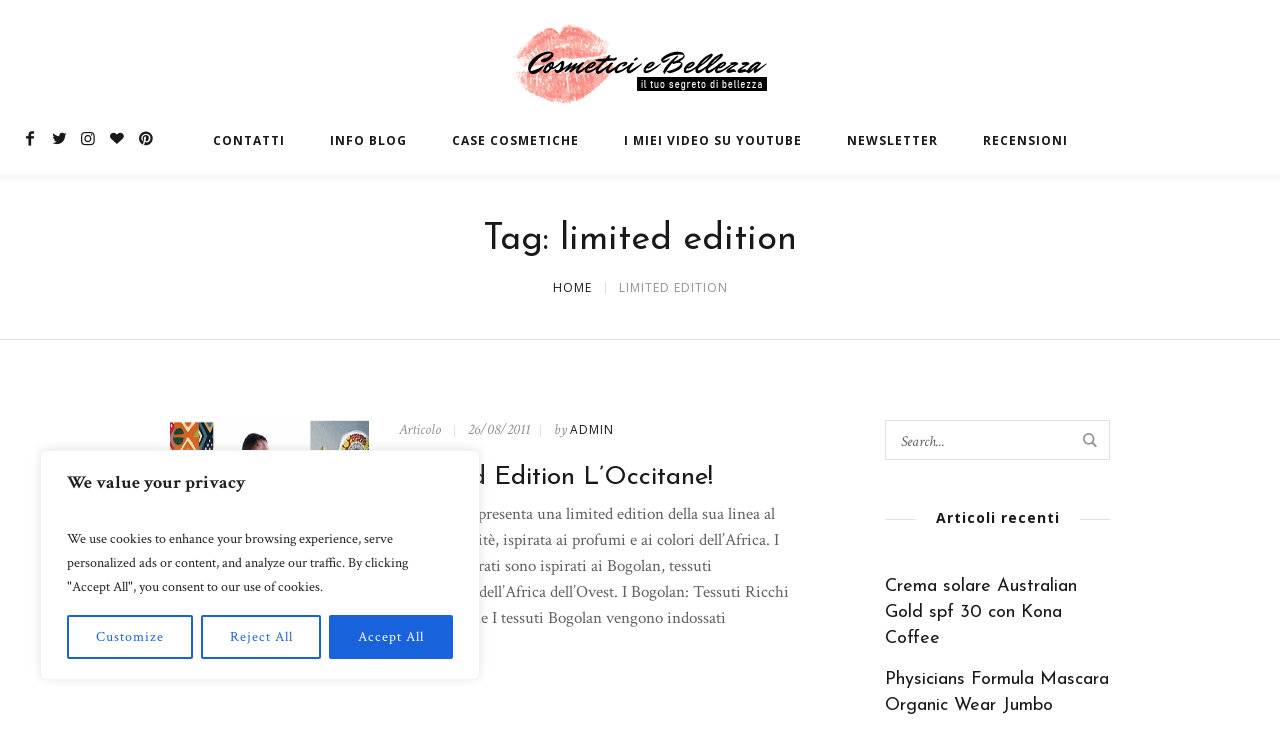

--- FILE ---
content_type: text/html; charset=UTF-8
request_url: https://cosmeticiebellezza.it/tag/limited-edition/
body_size: 18898
content:
<!DOCTYPE html>
<html lang="it-IT" prefix="og: https://ogp.me/ns#" class="cmsmasters_html">
<head>
<meta charset="UTF-8"/>
<meta name="viewport" content="width=device-width, initial-scale=1, maximum-scale=1"/>
<meta name="format-detection" content="telephone=no"/>
<link rel="profile" href="//gmpg.org/xfn/11"/>
<link rel="pingback" href="https://cosmeticiebellezza.it/xmlrpc.php"/>

<!-- Ottimizzazione per i motori di ricerca di Rank Math - https://rankmath.com/ -->
<title>limited edition Archives - Cosmetici e Bellezza</title>
<meta name="robots" content="index, follow, max-snippet:-1, max-video-preview:-1, max-image-preview:large"/>
<link rel="canonical" href="https://cosmeticiebellezza.it/tag/limited-edition/"/>
<meta property="og:locale" content="it_IT"/>
<meta property="og:type" content="article"/>
<meta property="og:title" content="limited edition Archives - Cosmetici e Bellezza"/>
<meta property="og:url" content="https://cosmeticiebellezza.it/tag/limited-edition/"/>
<meta property="og:site_name" content="Cosmetici e Bellezza"/>
<meta property="og:image" content="https://cosmeticiebellezza.it/wp-content/uploads/2023/12/icona-bacio.png"/>
<meta property="og:image:secure_url" content="https://cosmeticiebellezza.it/wp-content/uploads/2023/12/icona-bacio.png"/>
<meta property="og:image:width" content="800"/>
<meta property="og:image:height" content="677"/>
<meta property="og:image:type" content="image/png"/>
<meta name="twitter:card" content="summary_large_image"/>
<meta name="twitter:title" content="limited edition Archives - Cosmetici e Bellezza"/>
<meta name="twitter:image" content="https://cosmeticiebellezza.it/wp-content/uploads/2023/12/icona-bacio.png"/>
<meta name="twitter:label1" content="Articoli"/>
<meta name="twitter:data1" content="1"/>
<script type="application/ld+json" class="rank-math-schema">{"@context":"https://schema.org","@graph":[{"@type":"Person","@id":"https://cosmeticiebellezza.it/#person","name":"Cosmetici e Bellezza","image":{"@type":"ImageObject","@id":"https://cosmeticiebellezza.it/#logo","url":"https://cosmeticiebellezza.it/wp-content/uploads/2023/12/icona-bacio.png","contentUrl":"https://cosmeticiebellezza.it/wp-content/uploads/2023/12/icona-bacio.png","caption":"Cosmetici e Bellezza","inLanguage":"it-IT","width":"800","height":"677"}},{"@type":"WebSite","@id":"https://cosmeticiebellezza.it/#website","url":"https://cosmeticiebellezza.it","name":"Cosmetici e Bellezza","publisher":{"@id":"https://cosmeticiebellezza.it/#person"},"inLanguage":"it-IT"},{"@type":"CollectionPage","@id":"https://cosmeticiebellezza.it/tag/limited-edition/#webpage","url":"https://cosmeticiebellezza.it/tag/limited-edition/","name":"limited edition Archives - Cosmetici e Bellezza","isPartOf":{"@id":"https://cosmeticiebellezza.it/#website"},"inLanguage":"it-IT"}]}</script>
<!-- /Rank Math WordPress SEO plugin -->

<link rel='dns-prefetch' href='//www.googletagmanager.com'/>
<link rel='dns-prefetch' href='//fonts.googleapis.com'/>
<link rel='dns-prefetch' href='//pagead2.googlesyndication.com'/>
<link rel="alternate" type="application/rss+xml" title="Cosmetici e Bellezza &raquo; Feed" href="https://cosmeticiebellezza.it/feed/"/>
<link rel="alternate" type="application/rss+xml" title="Cosmetici e Bellezza &raquo; Feed dei commenti" href="https://cosmeticiebellezza.it/comments/feed/"/>
<link rel="alternate" type="application/rss+xml" title="Cosmetici e Bellezza &raquo; limited edition Feed del tag" href="https://cosmeticiebellezza.it/tag/limited-edition/feed/"/>
<script type="text/javascript">//<![CDATA[
window._wpemojiSettings={"baseUrl":"https:\/\/s.w.org\/images\/core\/emoji\/14.0.0\/72x72\/","ext":".png","svgUrl":"https:\/\/s.w.org\/images\/core\/emoji\/14.0.0\/svg\/","svgExt":".svg","source":{"concatemoji":"https:\/\/cosmeticiebellezza.it\/wp-includes\/js\/wp-emoji-release.min.js?ver=6.4.7"}};!function(i,n){var o,s,e;function c(e){try{var t={supportTests:e,timestamp:(new Date).valueOf()};sessionStorage.setItem(o,JSON.stringify(t))}catch(e){}}function p(e,t,n){e.clearRect(0,0,e.canvas.width,e.canvas.height),e.fillText(t,0,0);var t=new Uint32Array(e.getImageData(0,0,e.canvas.width,e.canvas.height).data),r=(e.clearRect(0,0,e.canvas.width,e.canvas.height),e.fillText(n,0,0),new Uint32Array(e.getImageData(0,0,e.canvas.width,e.canvas.height).data));return t.every(function(e,t){return e===r[t]})}function u(e,t,n){switch(t){case"flag":return n(e,"\ud83c\udff3\ufe0f\u200d\u26a7\ufe0f","\ud83c\udff3\ufe0f\u200b\u26a7\ufe0f")?!1:!n(e,"\ud83c\uddfa\ud83c\uddf3","\ud83c\uddfa\u200b\ud83c\uddf3")&&!n(e,"\ud83c\udff4\udb40\udc67\udb40\udc62\udb40\udc65\udb40\udc6e\udb40\udc67\udb40\udc7f","\ud83c\udff4\u200b\udb40\udc67\u200b\udb40\udc62\u200b\udb40\udc65\u200b\udb40\udc6e\u200b\udb40\udc67\u200b\udb40\udc7f");case"emoji":return!n(e,"\ud83e\udef1\ud83c\udffb\u200d\ud83e\udef2\ud83c\udfff","\ud83e\udef1\ud83c\udffb\u200b\ud83e\udef2\ud83c\udfff")}return!1}function f(e,t,n){var r="undefined"!=typeof WorkerGlobalScope&&self instanceof WorkerGlobalScope?new OffscreenCanvas(300,150):i.createElement("canvas"),a=r.getContext("2d",{willReadFrequently:!0}),o=(a.textBaseline="top",a.font="600 32px Arial",{});return e.forEach(function(e){o[e]=t(a,e,n)}),o}function t(e){var t=i.createElement("script");t.src=e,t.defer=!0,i.head.appendChild(t)}"undefined"!=typeof Promise&&(o="wpEmojiSettingsSupports",s=["flag","emoji"],n.supports={everything:!0,everythingExceptFlag:!0},e=new Promise(function(e){i.addEventListener("DOMContentLoaded",e,{once:!0})}),new Promise(function(t){var n=function(){try{var e=JSON.parse(sessionStorage.getItem(o));if("object"==typeof e&&"number"==typeof e.timestamp&&(new Date).valueOf()<e.timestamp+604800&&"object"==typeof e.supportTests)return e.supportTests}catch(e){}return null}();if(!n){if("undefined"!=typeof Worker&&"undefined"!=typeof OffscreenCanvas&&"undefined"!=typeof URL&&URL.createObjectURL&&"undefined"!=typeof Blob)try{var e="postMessage("+f.toString()+"("+[JSON.stringify(s),u.toString(),p.toString()].join(",")+"));",r=new Blob([e],{type:"text/javascript"}),a=new Worker(URL.createObjectURL(r),{name:"wpTestEmojiSupports"});return void(a.onmessage=function(e){c(n=e.data),a.terminate(),t(n)})}catch(e){}c(n=f(s,u,p))}t(n)}).then(function(e){for(var t in e)n.supports[t]=e[t],n.supports.everything=n.supports.everything&&n.supports[t],"flag"!==t&&(n.supports.everythingExceptFlag=n.supports.everythingExceptFlag&&n.supports[t]);n.supports.everythingExceptFlag=n.supports.everythingExceptFlag&&!n.supports.flag,n.DOMReady=!1,n.readyCallback=function(){n.DOMReady=!0}}).then(function(){return e}).then(function(){var e;n.supports.everything||(n.readyCallback(),(e=n.source||{}).concatemoji?t(e.concatemoji):e.wpemoji&&e.twemoji&&(t(e.twemoji),t(e.wpemoji)))}))}((window,document),window._wpemojiSettings);
//]]></script>

<link rel='stylesheet' id='sbi_styles-css' href='https://cosmeticiebellezza.it/wp-content/plugins/instagram-feed/css/sbi-styles.min.css?ver=6.10.0' type='text/css' media='all'/>
<link rel='stylesheet' id='layerslider-css' href='https://cosmeticiebellezza.it/wp-content/plugins/LayerSlider/assets/static/layerslider/css/layerslider.css?ver=7.7.5' type='text/css' media='all'/>
<style id='wp-emoji-styles-inline-css' type='text/css'>img.wp-smiley,img.emoji{display:inline!important;border:none!important;box-shadow:none!important;height:1em!important;width:1em!important;margin:0 .07em!important;vertical-align:-.1em!important;background:none!important;padding:0!important}</style>
<link rel='stylesheet' id='wp-block-library-css' href='https://cosmeticiebellezza.it/wp-includes/css/dist/block-library/style.min.css?ver=6.4.7' type='text/css' media='all'/>
<style id='classic-theme-styles-inline-css' type='text/css'>.wp-block-button__link{color:#fff;background-color:#32373c;border-radius:9999px;box-shadow:none;text-decoration:none;padding:calc(.667em + 2px) calc(1.333em + 2px);font-size:1.125em}.wp-block-file__button{background:#32373c;color:#fff;text-decoration:none}</style>
<style id='global-styles-inline-css' type='text/css'>body{--wp--preset--color--black:#000;--wp--preset--color--cyan-bluish-gray:#abb8c3;--wp--preset--color--white:#fff;--wp--preset--color--pale-pink:#f78da7;--wp--preset--color--vivid-red:#cf2e2e;--wp--preset--color--luminous-vivid-orange:#ff6900;--wp--preset--color--luminous-vivid-amber:#fcb900;--wp--preset--color--light-green-cyan:#7bdcb5;--wp--preset--color--vivid-green-cyan:#00d084;--wp--preset--color--pale-cyan-blue:#8ed1fc;--wp--preset--color--vivid-cyan-blue:#0693e3;--wp--preset--color--vivid-purple:#9b51e0;--wp--preset--color--color-1:#616161;--wp--preset--color--color-2:#f36eae;--wp--preset--color--color-3:#929292;--wp--preset--color--color-4:#191919;--wp--preset--color--color-5:#fff;--wp--preset--color--color-6:#fafafa;--wp--preset--color--color-7:#d9d9d9;--wp--preset--gradient--vivid-cyan-blue-to-vivid-purple:linear-gradient(135deg,rgba(6,147,227,1) 0%,#9b51e0 100%);--wp--preset--gradient--light-green-cyan-to-vivid-green-cyan:linear-gradient(135deg,#7adcb4 0%,#00d082 100%);--wp--preset--gradient--luminous-vivid-amber-to-luminous-vivid-orange:linear-gradient(135deg,rgba(252,185,0,1) 0%,rgba(255,105,0,1) 100%);--wp--preset--gradient--luminous-vivid-orange-to-vivid-red:linear-gradient(135deg,rgba(255,105,0,1) 0%,#cf2e2e 100%);--wp--preset--gradient--very-light-gray-to-cyan-bluish-gray:linear-gradient(135deg,#eee 0%,#a9b8c3 100%);--wp--preset--gradient--cool-to-warm-spectrum:linear-gradient(135deg,#4aeadc 0%,#9778d1 20%,#cf2aba 40%,#ee2c82 60%,#fb6962 80%,#fef84c 100%);--wp--preset--gradient--blush-light-purple:linear-gradient(135deg,#ffceec 0%,#9896f0 100%);--wp--preset--gradient--blush-bordeaux:linear-gradient(135deg,#fecda5 0%,#fe2d2d 50%,#6b003e 100%);--wp--preset--gradient--luminous-dusk:linear-gradient(135deg,#ffcb70 0%,#c751c0 50%,#4158d0 100%);--wp--preset--gradient--pale-ocean:linear-gradient(135deg,#fff5cb 0%,#b6e3d4 50%,#33a7b5 100%);--wp--preset--gradient--electric-grass:linear-gradient(135deg,#caf880 0%,#71ce7e 100%);--wp--preset--gradient--midnight:linear-gradient(135deg,#020381 0%,#2874fc 100%);--wp--preset--font-size--small:13px;--wp--preset--font-size--medium:20px;--wp--preset--font-size--large:36px;--wp--preset--font-size--x-large:42px;--wp--preset--spacing--20:.44rem;--wp--preset--spacing--30:.67rem;--wp--preset--spacing--40:1rem;--wp--preset--spacing--50:1.5rem;--wp--preset--spacing--60:2.25rem;--wp--preset--spacing--70:3.38rem;--wp--preset--spacing--80:5.06rem;--wp--preset--shadow--natural:6px 6px 9px rgba(0,0,0,.2);--wp--preset--shadow--deep:12px 12px 50px rgba(0,0,0,.4);--wp--preset--shadow--sharp:6px 6px 0 rgba(0,0,0,.2);--wp--preset--shadow--outlined:6px 6px 0 -3px rgba(255,255,255,1) , 6px 6px rgba(0,0,0,1);--wp--preset--shadow--crisp:6px 6px 0 rgba(0,0,0,1)}:where(.is-layout-flex){gap:.5em}:where(.is-layout-grid){gap:.5em}body .is-layout-flow>.alignleft{float:left;margin-inline-start:0;margin-inline-end:2em}body .is-layout-flow>.alignright{float:right;margin-inline-start:2em;margin-inline-end:0}body .is-layout-flow>.aligncenter{margin-left:auto!important;margin-right:auto!important}body .is-layout-constrained>.alignleft{float:left;margin-inline-start:0;margin-inline-end:2em}body .is-layout-constrained>.alignright{float:right;margin-inline-start:2em;margin-inline-end:0}body .is-layout-constrained>.aligncenter{margin-left:auto!important;margin-right:auto!important}body .is-layout-constrained > :where(:not(.alignleft):not(.alignright):not(.alignfull)){max-width:var(--wp--style--global--content-size);margin-left:auto!important;margin-right:auto!important}body .is-layout-constrained>.alignwide{max-width:var(--wp--style--global--wide-size)}body .is-layout-flex{display:flex}body .is-layout-flex{flex-wrap:wrap;align-items:center}body .is-layout-flex>*{margin:0}body .is-layout-grid{display:grid}body .is-layout-grid>*{margin:0}:where(.wp-block-columns.is-layout-flex){gap:2em}:where(.wp-block-columns.is-layout-grid){gap:2em}:where(.wp-block-post-template.is-layout-flex){gap:1.25em}:where(.wp-block-post-template.is-layout-grid){gap:1.25em}.has-black-color{color:var(--wp--preset--color--black)!important}.has-cyan-bluish-gray-color{color:var(--wp--preset--color--cyan-bluish-gray)!important}.has-white-color{color:var(--wp--preset--color--white)!important}.has-pale-pink-color{color:var(--wp--preset--color--pale-pink)!important}.has-vivid-red-color{color:var(--wp--preset--color--vivid-red)!important}.has-luminous-vivid-orange-color{color:var(--wp--preset--color--luminous-vivid-orange)!important}.has-luminous-vivid-amber-color{color:var(--wp--preset--color--luminous-vivid-amber)!important}.has-light-green-cyan-color{color:var(--wp--preset--color--light-green-cyan)!important}.has-vivid-green-cyan-color{color:var(--wp--preset--color--vivid-green-cyan)!important}.has-pale-cyan-blue-color{color:var(--wp--preset--color--pale-cyan-blue)!important}.has-vivid-cyan-blue-color{color:var(--wp--preset--color--vivid-cyan-blue)!important}.has-vivid-purple-color{color:var(--wp--preset--color--vivid-purple)!important}.has-black-background-color{background-color:var(--wp--preset--color--black)!important}.has-cyan-bluish-gray-background-color{background-color:var(--wp--preset--color--cyan-bluish-gray)!important}.has-white-background-color{background-color:var(--wp--preset--color--white)!important}.has-pale-pink-background-color{background-color:var(--wp--preset--color--pale-pink)!important}.has-vivid-red-background-color{background-color:var(--wp--preset--color--vivid-red)!important}.has-luminous-vivid-orange-background-color{background-color:var(--wp--preset--color--luminous-vivid-orange)!important}.has-luminous-vivid-amber-background-color{background-color:var(--wp--preset--color--luminous-vivid-amber)!important}.has-light-green-cyan-background-color{background-color:var(--wp--preset--color--light-green-cyan)!important}.has-vivid-green-cyan-background-color{background-color:var(--wp--preset--color--vivid-green-cyan)!important}.has-pale-cyan-blue-background-color{background-color:var(--wp--preset--color--pale-cyan-blue)!important}.has-vivid-cyan-blue-background-color{background-color:var(--wp--preset--color--vivid-cyan-blue)!important}.has-vivid-purple-background-color{background-color:var(--wp--preset--color--vivid-purple)!important}.has-black-border-color{border-color:var(--wp--preset--color--black)!important}.has-cyan-bluish-gray-border-color{border-color:var(--wp--preset--color--cyan-bluish-gray)!important}.has-white-border-color{border-color:var(--wp--preset--color--white)!important}.has-pale-pink-border-color{border-color:var(--wp--preset--color--pale-pink)!important}.has-vivid-red-border-color{border-color:var(--wp--preset--color--vivid-red)!important}.has-luminous-vivid-orange-border-color{border-color:var(--wp--preset--color--luminous-vivid-orange)!important}.has-luminous-vivid-amber-border-color{border-color:var(--wp--preset--color--luminous-vivid-amber)!important}.has-light-green-cyan-border-color{border-color:var(--wp--preset--color--light-green-cyan)!important}.has-vivid-green-cyan-border-color{border-color:var(--wp--preset--color--vivid-green-cyan)!important}.has-pale-cyan-blue-border-color{border-color:var(--wp--preset--color--pale-cyan-blue)!important}.has-vivid-cyan-blue-border-color{border-color:var(--wp--preset--color--vivid-cyan-blue)!important}.has-vivid-purple-border-color{border-color:var(--wp--preset--color--vivid-purple)!important}.has-vivid-cyan-blue-to-vivid-purple-gradient-background{background:var(--wp--preset--gradient--vivid-cyan-blue-to-vivid-purple)!important}.has-light-green-cyan-to-vivid-green-cyan-gradient-background{background:var(--wp--preset--gradient--light-green-cyan-to-vivid-green-cyan)!important}.has-luminous-vivid-amber-to-luminous-vivid-orange-gradient-background{background:var(--wp--preset--gradient--luminous-vivid-amber-to-luminous-vivid-orange)!important}.has-luminous-vivid-orange-to-vivid-red-gradient-background{background:var(--wp--preset--gradient--luminous-vivid-orange-to-vivid-red)!important}.has-very-light-gray-to-cyan-bluish-gray-gradient-background{background:var(--wp--preset--gradient--very-light-gray-to-cyan-bluish-gray)!important}.has-cool-to-warm-spectrum-gradient-background{background:var(--wp--preset--gradient--cool-to-warm-spectrum)!important}.has-blush-light-purple-gradient-background{background:var(--wp--preset--gradient--blush-light-purple)!important}.has-blush-bordeaux-gradient-background{background:var(--wp--preset--gradient--blush-bordeaux)!important}.has-luminous-dusk-gradient-background{background:var(--wp--preset--gradient--luminous-dusk)!important}.has-pale-ocean-gradient-background{background:var(--wp--preset--gradient--pale-ocean)!important}.has-electric-grass-gradient-background{background:var(--wp--preset--gradient--electric-grass)!important}.has-midnight-gradient-background{background:var(--wp--preset--gradient--midnight)!important}.has-small-font-size{font-size:var(--wp--preset--font-size--small)!important}.has-medium-font-size{font-size:var(--wp--preset--font-size--medium)!important}.has-large-font-size{font-size:var(--wp--preset--font-size--large)!important}.has-x-large-font-size{font-size:var(--wp--preset--font-size--x-large)!important}.wp-block-navigation a:where(:not(.wp-element-button)){color:inherit}:where(.wp-block-post-template.is-layout-flex){gap:1.25em}:where(.wp-block-post-template.is-layout-grid){gap:1.25em}:where(.wp-block-columns.is-layout-flex){gap:2em}:where(.wp-block-columns.is-layout-grid){gap:2em}.wp-block-pullquote{font-size:1.5em;line-height:1.6}</style>
<link rel='stylesheet' id='contact-form-7-css' href='https://cosmeticiebellezza.it/wp-content/plugins/contact-form-7/includes/css/styles.css?ver=5.9.8' type='text/css' media='all'/>
<link rel='stylesheet' id='wp-postratings-css' href='https://cosmeticiebellezza.it/wp-content/plugins/wp-postratings/css/postratings-css.css?ver=1.91.2' type='text/css' media='all'/>
<link rel='stylesheet' id='cosmetista-theme-style-css' href='https://cosmeticiebellezza.it/wp-content/themes/cosmetista/style.css?ver=1.0.0' type='text/css' media='screen, print'/>
<link rel='stylesheet' id='cosmetista-style-css' href='https://cosmeticiebellezza.it/wp-content/themes/cosmetista/theme-framework/theme-style/css/style.css?ver=1.0.0' type='text/css' media='screen, print'/>
<style id='cosmetista-style-inline-css' type='text/css'>.header_mid .header_mid_inner .logo_wrap{width:255px}.header_mid_inner .logo img.logo_retina{width:622px}.headline_aligner,.cmsmasters_breadcrumbs_aligner{min-height:165px}.header_top{height:45px}.header_mid{height:128px}.header_bot{height:46px}#page.cmsmasters_heading_after_header #middle,#page.cmsmasters_heading_under_header #middle .headline .headline_outer{padding-top:128px}#page.cmsmasters_heading_after_header.enable_header_top #middle,#page.cmsmasters_heading_under_header.enable_header_top #middle .headline .headline_outer{padding-top:173px}#page.cmsmasters_heading_after_header.enable_header_bottom #middle,#page.cmsmasters_heading_under_header.enable_header_bottom #middle .headline .headline_outer{padding-top:174px}#page.cmsmasters_heading_after_header.enable_header_top.enable_header_bottom #middle,#page.cmsmasters_heading_under_header.enable_header_top.enable_header_bottom #middle .headline .headline_outer{padding-top:219px}@media only screen and (max-width:1024px){.header_top,.header_mid,.header_bot{height:auto}.header_mid .header_mid_inner>div{height:128px}.header_bot .header_bot_inner>div{height:46px}#page.cmsmasters_heading_after_header #middle,#page.cmsmasters_heading_under_header #middle .headline .headline_outer,#page.cmsmasters_heading_after_header.enable_header_top #middle,#page.cmsmasters_heading_under_header.enable_header_top #middle .headline .headline_outer,#page.cmsmasters_heading_after_header.enable_header_bottom #middle,#page.cmsmasters_heading_under_header.enable_header_bottom #middle .headline .headline_outer,#page.cmsmasters_heading_after_header.enable_header_top.enable_header_bottom #middle,#page.cmsmasters_heading_under_header.enable_header_top.enable_header_bottom #middle .headline .headline_outer{padding-top:0!important}}@media only screen and (max-width:768px){.header_mid .header_mid_inner>div,.header_bot .header_bot_inner>div{height:auto}}</style>
<link rel='stylesheet' id='cosmetista-adaptive-css' href='https://cosmeticiebellezza.it/wp-content/themes/cosmetista/theme-framework/theme-style/css/adaptive.css?ver=1.0.0' type='text/css' media='screen, print'/>
<link rel='stylesheet' id='cosmetista-retina-css' href='https://cosmeticiebellezza.it/wp-content/themes/cosmetista/theme-framework/theme-style/css/retina.css?ver=1.0.0' type='text/css' media='screen'/>
<link rel='stylesheet' id='cosmetista-icons-css' href='https://cosmeticiebellezza.it/wp-content/themes/cosmetista/css/fontello.css?ver=1.0.0' type='text/css' media='screen'/>
<link rel='stylesheet' id='cosmetista-icons-custom-css' href='https://cosmeticiebellezza.it/wp-content/themes/cosmetista/theme-vars/theme-style/css/fontello-custom.css?ver=1.0.0' type='text/css' media='screen'/>
<link rel='stylesheet' id='animate-css' href='https://cosmeticiebellezza.it/wp-content/themes/cosmetista/css/animate.css?ver=1.0.0' type='text/css' media='screen'/>
<link rel='stylesheet' id='ilightbox-css' href='https://cosmeticiebellezza.it/wp-content/themes/cosmetista/css/ilightbox.css?ver=2.2.0' type='text/css' media='screen'/>
<link rel='stylesheet' id='ilightbox-skin-dark-css' href='https://cosmeticiebellezza.it/wp-content/themes/cosmetista/css/ilightbox-skins/dark-skin.css?ver=2.2.0' type='text/css' media='screen'/>
<link rel='stylesheet' id='cosmetista-fonts-schemes-css' href='https://cosmeticiebellezza.it/wp-content/uploads/cmsmasters_styles/cosmetista.css?ver=1.0.0' type='text/css' media='screen'/>
<link rel='stylesheet' id='google-fonts-css' href='//fonts.googleapis.com/css?family=Crimson+Text%3A400%2C400i%2C600%2C600i%2C700%2C700i%7COpen+Sans%3A300%2C300italic%2C400%2C400italic%2C700%2C700italic%7CJosefin+Sans%3A400%2C400i%2C600%2C600i%2C700%2C700i&#038;ver=6.4.7' type='text/css' media='all'/>
<link rel='stylesheet' id='cosmetista-theme-vars-style-css' href='https://cosmeticiebellezza.it/wp-content/themes/cosmetista/theme-vars/theme-style/css/vars-style.css?ver=1.0.0' type='text/css' media='screen, print'/>
<link rel='stylesheet' id='cosmetista-gutenberg-frontend-style-css' href='https://cosmeticiebellezza.it/wp-content/themes/cosmetista/gutenberg/cmsmasters-framework/theme-style/css/frontend-style.css?ver=1.0.0' type='text/css' media='screen'/>
<link rel='stylesheet' id='theme-cmsmasters-rating-style-css' href='https://cosmeticiebellezza.it/wp-content/themes/cosmetista/cmsmasters-wp-postratings/cmsmasters-framework/theme-style/css/plugin-style.css?ver=1.0.0' type='text/css' media='screen'/>
<link rel='stylesheet' id='cosmetista-child-style-css' href='https://cosmeticiebellezza.it/wp-content/themes/cosmetista-child/style.css?ver=1.0.0' type='text/css' media='screen, print'/>
<script type="text/javascript" id="cookie-law-info-js-extra">//<![CDATA[
var _ckyConfig={"_ipData":[],"_assetsURL":"https:\/\/cosmeticiebellezza.it\/wp-content\/plugins\/cookie-law-info\/lite\/frontend\/images\/","_publicURL":"https:\/\/cosmeticiebellezza.it","_expiry":"365","_categories":[{"name":"Necessary","slug":"necessary","isNecessary":true,"ccpaDoNotSell":true,"cookies":[],"active":true,"defaultConsent":{"gdpr":true,"ccpa":true}},{"name":"Functional","slug":"functional","isNecessary":false,"ccpaDoNotSell":true,"cookies":[],"active":true,"defaultConsent":{"gdpr":false,"ccpa":false}},{"name":"Analytics","slug":"analytics","isNecessary":false,"ccpaDoNotSell":true,"cookies":[],"active":true,"defaultConsent":{"gdpr":false,"ccpa":false}},{"name":"Performance","slug":"performance","isNecessary":false,"ccpaDoNotSell":true,"cookies":[],"active":true,"defaultConsent":{"gdpr":false,"ccpa":false}},{"name":"Advertisement","slug":"advertisement","isNecessary":false,"ccpaDoNotSell":true,"cookies":[],"active":true,"defaultConsent":{"gdpr":false,"ccpa":false}}],"_activeLaw":"gdpr","_rootDomain":"","_block":"1","_showBanner":"1","_bannerConfig":{"settings":{"type":"box","preferenceCenterType":"popup","position":"bottom-left","applicableLaw":"gdpr"},"behaviours":{"reloadBannerOnAccept":false,"loadAnalyticsByDefault":false,"animations":{"onLoad":"animate","onHide":"sticky"}},"config":{"revisitConsent":{"status":true,"tag":"revisit-consent","position":"bottom-left","meta":{"url":"#"},"styles":{"background-color":"#0056A7"},"elements":{"title":{"type":"text","tag":"revisit-consent-title","status":true,"styles":{"color":"#0056a7"}}}},"preferenceCenter":{"toggle":{"status":true,"tag":"detail-category-toggle","type":"toggle","states":{"active":{"styles":{"background-color":"#1863DC"}},"inactive":{"styles":{"background-color":"#D0D5D2"}}}}},"categoryPreview":{"status":false,"toggle":{"status":true,"tag":"detail-category-preview-toggle","type":"toggle","states":{"active":{"styles":{"background-color":"#1863DC"}},"inactive":{"styles":{"background-color":"#D0D5D2"}}}}},"videoPlaceholder":{"status":true,"styles":{"background-color":"#000000","border-color":"#000000cc","color":"#ffffff"}},"readMore":{"status":false,"tag":"readmore-button","type":"link","meta":{"noFollow":true,"newTab":true},"styles":{"color":"#1863DC","background-color":"transparent","border-color":"transparent"}},"showMore":{"status":true,"tag":"show-desc-button","type":"button","styles":{"color":"#1863DC"}},"showLess":{"status":true,"tag":"hide-desc-button","type":"button","styles":{"color":"#1863DC"}},"alwaysActive":{"status":true,"tag":"always-active","styles":{"color":"#008000"}},"manualLinks":{"status":true,"tag":"manual-links","type":"link","styles":{"color":"#1863DC"}},"auditTable":{"status":true},"optOption":{"status":true,"toggle":{"status":true,"tag":"optout-option-toggle","type":"toggle","states":{"active":{"styles":{"background-color":"#1863dc"}},"inactive":{"styles":{"background-color":"#FFFFFF"}}}}}}},"_version":"3.3.9.1","_logConsent":"1","_tags":[{"tag":"accept-button","styles":{"color":"#FFFFFF","background-color":"#1863DC","border-color":"#1863DC"}},{"tag":"reject-button","styles":{"color":"#1863DC","background-color":"transparent","border-color":"#1863DC"}},{"tag":"settings-button","styles":{"color":"#1863DC","background-color":"transparent","border-color":"#1863DC"}},{"tag":"readmore-button","styles":{"color":"#1863DC","background-color":"transparent","border-color":"transparent"}},{"tag":"donotsell-button","styles":{"color":"#1863DC","background-color":"transparent","border-color":"transparent"}},{"tag":"show-desc-button","styles":{"color":"#1863DC"}},{"tag":"hide-desc-button","styles":{"color":"#1863DC"}},{"tag":"cky-always-active","styles":[]},{"tag":"cky-link","styles":[]},{"tag":"accept-button","styles":{"color":"#FFFFFF","background-color":"#1863DC","border-color":"#1863DC"}},{"tag":"revisit-consent","styles":{"background-color":"#0056A7"}}],"_shortCodes":[{"key":"cky_readmore","content":"<a href=\"#\" class=\"cky-policy\" aria-label=\"Read More\" target=\"_blank\" rel=\"noopener\" data-cky-tag=\"readmore-button\">Read More<\/a>","tag":"readmore-button","status":false,"attributes":{"rel":"nofollow","target":"_blank"}},{"key":"cky_show_desc","content":"<button class=\"cky-show-desc-btn\" data-cky-tag=\"show-desc-button\" aria-label=\"Show more\">Show more<\/button>","tag":"show-desc-button","status":true,"attributes":[]},{"key":"cky_hide_desc","content":"<button class=\"cky-show-desc-btn\" data-cky-tag=\"hide-desc-button\" aria-label=\"Show less\">Show less<\/button>","tag":"hide-desc-button","status":true,"attributes":[]},{"key":"cky_optout_show_desc","content":"[cky_optout_show_desc]","tag":"optout-show-desc-button","status":true,"attributes":[]},{"key":"cky_optout_hide_desc","content":"[cky_optout_hide_desc]","tag":"optout-hide-desc-button","status":true,"attributes":[]},{"key":"cky_category_toggle_label","content":"[cky_{{status}}_category_label] [cky_preference_{{category_slug}}_title]","tag":"","status":true,"attributes":[]},{"key":"cky_enable_category_label","content":"Enable","tag":"","status":true,"attributes":[]},{"key":"cky_disable_category_label","content":"Disable","tag":"","status":true,"attributes":[]},{"key":"cky_video_placeholder","content":"<div class=\"video-placeholder-normal\" data-cky-tag=\"video-placeholder\" id=\"[UNIQUEID]\"><p class=\"video-placeholder-text-normal\" data-cky-tag=\"placeholder-title\">Please accept the cookie consent<\/p><\/div>","tag":"","status":true,"attributes":[]},{"key":"cky_enable_optout_label","content":"Enable","tag":"","status":true,"attributes":[]},{"key":"cky_disable_optout_label","content":"Disable","tag":"","status":true,"attributes":[]},{"key":"cky_optout_toggle_label","content":"[cky_{{status}}_optout_label] [cky_optout_option_title]","tag":"","status":true,"attributes":[]},{"key":"cky_optout_option_title","content":"Do Not Sell My Personal Information","tag":"","status":true,"attributes":[]},{"key":"cky_optout_close_label","content":"Close","tag":"","status":true,"attributes":[]},{"key":"cky_preference_close_label","content":"Close","tag":"","status":true,"attributes":[]}],"_rtl":"","_language":"en","_providersToBlock":[]};var _ckyStyles={"css":".cky-overlay{background: #000000; opacity: 0.4; position: fixed; top: 0; left: 0; width: 100%; height: 100%; z-index: 99999999;}.cky-hide{display: none;}.cky-btn-revisit-wrapper{display: flex; align-items: center; justify-content: center; background: #0056a7; width: 45px; height: 45px; border-radius: 50%; position: fixed; z-index: 999999; cursor: pointer;}.cky-revisit-bottom-left{bottom: 15px; left: 15px;}.cky-revisit-bottom-right{bottom: 15px; right: 15px;}.cky-btn-revisit-wrapper .cky-btn-revisit{display: flex; align-items: center; justify-content: center; background: none; border: none; cursor: pointer; position: relative; margin: 0; padding: 0;}.cky-btn-revisit-wrapper .cky-btn-revisit img{max-width: fit-content; margin: 0; height: 30px; width: 30px;}.cky-revisit-bottom-left:hover::before{content: attr(data-tooltip); position: absolute; background: #4e4b66; color: #ffffff; left: calc(100% + 7px); font-size: 12px; line-height: 16px; width: max-content; padding: 4px 8px; border-radius: 4px;}.cky-revisit-bottom-left:hover::after{position: absolute; content: \"\"; border: 5px solid transparent; left: calc(100% + 2px); border-left-width: 0; border-right-color: #4e4b66;}.cky-revisit-bottom-right:hover::before{content: attr(data-tooltip); position: absolute; background: #4e4b66; color: #ffffff; right: calc(100% + 7px); font-size: 12px; line-height: 16px; width: max-content; padding: 4px 8px; border-radius: 4px;}.cky-revisit-bottom-right:hover::after{position: absolute; content: \"\"; border: 5px solid transparent; right: calc(100% + 2px); border-right-width: 0; border-left-color: #4e4b66;}.cky-revisit-hide{display: none;}.cky-consent-container{position: fixed; width: 440px; box-sizing: border-box; z-index: 9999999; border-radius: 6px;}.cky-consent-container .cky-consent-bar{background: #ffffff; border: 1px solid; padding: 20px 26px; box-shadow: 0 -1px 10px 0 #acabab4d; border-radius: 6px;}.cky-box-bottom-left{bottom: 40px; left: 40px;}.cky-box-bottom-right{bottom: 40px; right: 40px;}.cky-box-top-left{top: 40px; left: 40px;}.cky-box-top-right{top: 40px; right: 40px;}.cky-custom-brand-logo-wrapper .cky-custom-brand-logo{width: 100px; height: auto; margin: 0 0 12px 0;}.cky-notice .cky-title{color: #212121; font-weight: 700; font-size: 18px; line-height: 24px; margin: 0 0 12px 0;}.cky-notice-des *,.cky-preference-content-wrapper *,.cky-accordion-header-des *,.cky-gpc-wrapper .cky-gpc-desc *{font-size: 14px;}.cky-notice-des{color: #212121; font-size: 14px; line-height: 24px; font-weight: 400;}.cky-notice-des img{height: 25px; width: 25px;}.cky-consent-bar .cky-notice-des p,.cky-gpc-wrapper .cky-gpc-desc p,.cky-preference-body-wrapper .cky-preference-content-wrapper p,.cky-accordion-header-wrapper .cky-accordion-header-des p,.cky-cookie-des-table li div:last-child p{color: inherit; margin-top: 0; overflow-wrap: break-word;}.cky-notice-des P:last-child,.cky-preference-content-wrapper p:last-child,.cky-cookie-des-table li div:last-child p:last-child,.cky-gpc-wrapper .cky-gpc-desc p:last-child{margin-bottom: 0;}.cky-notice-des a.cky-policy,.cky-notice-des button.cky-policy{font-size: 14px; color: #1863dc; white-space: nowrap; cursor: pointer; background: transparent; border: 1px solid; text-decoration: underline;}.cky-notice-des button.cky-policy{padding: 0;}.cky-notice-des a.cky-policy:focus-visible,.cky-notice-des button.cky-policy:focus-visible,.cky-preference-content-wrapper .cky-show-desc-btn:focus-visible,.cky-accordion-header .cky-accordion-btn:focus-visible,.cky-preference-header .cky-btn-close:focus-visible,.cky-switch input[type=\"checkbox\"]:focus-visible,.cky-footer-wrapper a:focus-visible,.cky-btn:focus-visible{outline: 2px solid #1863dc; outline-offset: 2px;}.cky-btn:focus:not(:focus-visible),.cky-accordion-header .cky-accordion-btn:focus:not(:focus-visible),.cky-preference-content-wrapper .cky-show-desc-btn:focus:not(:focus-visible),.cky-btn-revisit-wrapper .cky-btn-revisit:focus:not(:focus-visible),.cky-preference-header .cky-btn-close:focus:not(:focus-visible),.cky-consent-bar .cky-banner-btn-close:focus:not(:focus-visible){outline: 0;}button.cky-show-desc-btn:not(:hover):not(:active){color: #1863dc; background: transparent;}button.cky-accordion-btn:not(:hover):not(:active),button.cky-banner-btn-close:not(:hover):not(:active),button.cky-btn-revisit:not(:hover):not(:active),button.cky-btn-close:not(:hover):not(:active){background: transparent;}.cky-consent-bar button:hover,.cky-modal.cky-modal-open button:hover,.cky-consent-bar button:focus,.cky-modal.cky-modal-open button:focus{text-decoration: none;}.cky-notice-btn-wrapper{display: flex; justify-content: flex-start; align-items: center; flex-wrap: wrap; margin-top: 16px;}.cky-notice-btn-wrapper .cky-btn{text-shadow: none; box-shadow: none;}.cky-btn{flex: auto; max-width: 100%; font-size: 14px; font-family: inherit; line-height: 24px; padding: 8px; font-weight: 500; margin: 0 8px 0 0; border-radius: 2px; cursor: pointer; text-align: center; text-transform: none; min-height: 0;}.cky-btn:hover{opacity: 0.8;}.cky-btn-customize{color: #1863dc; background: transparent; border: 2px solid #1863dc;}.cky-btn-reject{color: #1863dc; background: transparent; border: 2px solid #1863dc;}.cky-btn-accept{background: #1863dc; color: #ffffff; border: 2px solid #1863dc;}.cky-btn:last-child{margin-right: 0;}@media (max-width: 576px){.cky-box-bottom-left{bottom: 0; left: 0;}.cky-box-bottom-right{bottom: 0; right: 0;}.cky-box-top-left{top: 0; left: 0;}.cky-box-top-right{top: 0; right: 0;}}@media (max-width: 440px){.cky-box-bottom-left, .cky-box-bottom-right, .cky-box-top-left, .cky-box-top-right{width: 100%; max-width: 100%;}.cky-consent-container .cky-consent-bar{padding: 20px 0;}.cky-custom-brand-logo-wrapper, .cky-notice .cky-title, .cky-notice-des, .cky-notice-btn-wrapper{padding: 0 24px;}.cky-notice-des{max-height: 40vh; overflow-y: scroll;}.cky-notice-btn-wrapper{flex-direction: column; margin-top: 0;}.cky-btn{width: 100%; margin: 10px 0 0 0;}.cky-notice-btn-wrapper .cky-btn-customize{order: 2;}.cky-notice-btn-wrapper .cky-btn-reject{order: 3;}.cky-notice-btn-wrapper .cky-btn-accept{order: 1; margin-top: 16px;}}@media (max-width: 352px){.cky-notice .cky-title{font-size: 16px;}.cky-notice-des *{font-size: 12px;}.cky-notice-des, .cky-btn{font-size: 12px;}}.cky-modal.cky-modal-open{display: flex; visibility: visible; -webkit-transform: translate(-50%, -50%); -moz-transform: translate(-50%, -50%); -ms-transform: translate(-50%, -50%); -o-transform: translate(-50%, -50%); transform: translate(-50%, -50%); top: 50%; left: 50%; transition: all 1s ease;}.cky-modal{box-shadow: 0 32px 68px rgba(0, 0, 0, 0.3); margin: 0 auto; position: fixed; max-width: 100%; background: #ffffff; top: 50%; box-sizing: border-box; border-radius: 6px; z-index: 999999999; color: #212121; -webkit-transform: translate(-50%, 100%); -moz-transform: translate(-50%, 100%); -ms-transform: translate(-50%, 100%); -o-transform: translate(-50%, 100%); transform: translate(-50%, 100%); visibility: hidden; transition: all 0s ease;}.cky-preference-center{max-height: 79vh; overflow: hidden; width: 845px; overflow: hidden; flex: 1 1 0; display: flex; flex-direction: column; border-radius: 6px;}.cky-preference-header{display: flex; align-items: center; justify-content: space-between; padding: 22px 24px; border-bottom: 1px solid;}.cky-preference-header .cky-preference-title{font-size: 18px; font-weight: 700; line-height: 24px;}.cky-preference-header .cky-btn-close{margin: 0; cursor: pointer; vertical-align: middle; padding: 0; background: none; border: none; width: auto; height: auto; min-height: 0; line-height: 0; text-shadow: none; box-shadow: none;}.cky-preference-header .cky-btn-close img{margin: 0; height: 10px; width: 10px;}.cky-preference-body-wrapper{padding: 0 24px; flex: 1; overflow: auto; box-sizing: border-box;}.cky-preference-content-wrapper,.cky-gpc-wrapper .cky-gpc-desc{font-size: 14px; line-height: 24px; font-weight: 400; padding: 12px 0;}.cky-preference-content-wrapper{border-bottom: 1px solid;}.cky-preference-content-wrapper img{height: 25px; width: 25px;}.cky-preference-content-wrapper .cky-show-desc-btn{font-size: 14px; font-family: inherit; color: #1863dc; text-decoration: none; line-height: 24px; padding: 0; margin: 0; white-space: nowrap; cursor: pointer; background: transparent; border-color: transparent; text-transform: none; min-height: 0; text-shadow: none; box-shadow: none;}.cky-accordion-wrapper{margin-bottom: 10px;}.cky-accordion{border-bottom: 1px solid;}.cky-accordion:last-child{border-bottom: none;}.cky-accordion .cky-accordion-item{display: flex; margin-top: 10px;}.cky-accordion .cky-accordion-body{display: none;}.cky-accordion.cky-accordion-active .cky-accordion-body{display: block; padding: 0 22px; margin-bottom: 16px;}.cky-accordion-header-wrapper{cursor: pointer; width: 100%;}.cky-accordion-item .cky-accordion-header{display: flex; justify-content: space-between; align-items: center;}.cky-accordion-header .cky-accordion-btn{font-size: 16px; font-family: inherit; color: #212121; line-height: 24px; background: none; border: none; font-weight: 700; padding: 0; margin: 0; cursor: pointer; text-transform: none; min-height: 0; text-shadow: none; box-shadow: none;}.cky-accordion-header .cky-always-active{color: #008000; font-weight: 600; line-height: 24px; font-size: 14px;}.cky-accordion-header-des{font-size: 14px; line-height: 24px; margin: 10px 0 16px 0;}.cky-accordion-chevron{margin-right: 22px; position: relative; cursor: pointer;}.cky-accordion-chevron-hide{display: none;}.cky-accordion .cky-accordion-chevron i::before{content: \"\"; position: absolute; border-right: 1.4px solid; border-bottom: 1.4px solid; border-color: inherit; height: 6px; width: 6px; -webkit-transform: rotate(-45deg); -moz-transform: rotate(-45deg); -ms-transform: rotate(-45deg); -o-transform: rotate(-45deg); transform: rotate(-45deg); transition: all 0.2s ease-in-out; top: 8px;}.cky-accordion.cky-accordion-active .cky-accordion-chevron i::before{-webkit-transform: rotate(45deg); -moz-transform: rotate(45deg); -ms-transform: rotate(45deg); -o-transform: rotate(45deg); transform: rotate(45deg);}.cky-audit-table{background: #f4f4f4; border-radius: 6px;}.cky-audit-table .cky-empty-cookies-text{color: inherit; font-size: 12px; line-height: 24px; margin: 0; padding: 10px;}.cky-audit-table .cky-cookie-des-table{font-size: 12px; line-height: 24px; font-weight: normal; padding: 15px 10px; border-bottom: 1px solid; border-bottom-color: inherit; margin: 0;}.cky-audit-table .cky-cookie-des-table:last-child{border-bottom: none;}.cky-audit-table .cky-cookie-des-table li{list-style-type: none; display: flex; padding: 3px 0;}.cky-audit-table .cky-cookie-des-table li:first-child{padding-top: 0;}.cky-cookie-des-table li div:first-child{width: 100px; font-weight: 600; word-break: break-word; word-wrap: break-word;}.cky-cookie-des-table li div:last-child{flex: 1; word-break: break-word; word-wrap: break-word; margin-left: 8px;}.cky-footer-shadow{display: block; width: 100%; height: 40px; background: linear-gradient(180deg, rgba(255, 255, 255, 0) 0%, #ffffff 100%); position: absolute; bottom: calc(100% - 1px);}.cky-footer-wrapper{position: relative;}.cky-prefrence-btn-wrapper{display: flex; flex-wrap: wrap; align-items: center; justify-content: center; padding: 22px 24px; border-top: 1px solid;}.cky-prefrence-btn-wrapper .cky-btn{flex: auto; max-width: 100%; text-shadow: none; box-shadow: none;}.cky-btn-preferences{color: #1863dc; background: transparent; border: 2px solid #1863dc;}.cky-preference-header,.cky-preference-body-wrapper,.cky-preference-content-wrapper,.cky-accordion-wrapper,.cky-accordion,.cky-accordion-wrapper,.cky-footer-wrapper,.cky-prefrence-btn-wrapper{border-color: inherit;}@media (max-width: 845px){.cky-modal{max-width: calc(100% - 16px);}}@media (max-width: 576px){.cky-modal{max-width: 100%;}.cky-preference-center{max-height: 100vh;}.cky-prefrence-btn-wrapper{flex-direction: column;}.cky-accordion.cky-accordion-active .cky-accordion-body{padding-right: 0;}.cky-prefrence-btn-wrapper .cky-btn{width: 100%; margin: 10px 0 0 0;}.cky-prefrence-btn-wrapper .cky-btn-reject{order: 3;}.cky-prefrence-btn-wrapper .cky-btn-accept{order: 1; margin-top: 0;}.cky-prefrence-btn-wrapper .cky-btn-preferences{order: 2;}}@media (max-width: 425px){.cky-accordion-chevron{margin-right: 15px;}.cky-notice-btn-wrapper{margin-top: 0;}.cky-accordion.cky-accordion-active .cky-accordion-body{padding: 0 15px;}}@media (max-width: 352px){.cky-preference-header .cky-preference-title{font-size: 16px;}.cky-preference-header{padding: 16px 24px;}.cky-preference-content-wrapper *, .cky-accordion-header-des *{font-size: 12px;}.cky-preference-content-wrapper, .cky-preference-content-wrapper .cky-show-more, .cky-accordion-header .cky-always-active, .cky-accordion-header-des, .cky-preference-content-wrapper .cky-show-desc-btn, .cky-notice-des a.cky-policy{font-size: 12px;}.cky-accordion-header .cky-accordion-btn{font-size: 14px;}}.cky-switch{display: flex;}.cky-switch input[type=\"checkbox\"]{position: relative; width: 44px; height: 24px; margin: 0; background: #d0d5d2; -webkit-appearance: none; border-radius: 50px; cursor: pointer; outline: 0; border: none; top: 0;}.cky-switch input[type=\"checkbox\"]:checked{background: #1863dc;}.cky-switch input[type=\"checkbox\"]:before{position: absolute; content: \"\"; height: 20px; width: 20px; left: 2px; bottom: 2px; border-radius: 50%; background-color: white; -webkit-transition: 0.4s; transition: 0.4s; margin: 0;}.cky-switch input[type=\"checkbox\"]:after{display: none;}.cky-switch input[type=\"checkbox\"]:checked:before{-webkit-transform: translateX(20px); -ms-transform: translateX(20px); transform: translateX(20px);}@media (max-width: 425px){.cky-switch input[type=\"checkbox\"]{width: 38px; height: 21px;}.cky-switch input[type=\"checkbox\"]:before{height: 17px; width: 17px;}.cky-switch input[type=\"checkbox\"]:checked:before{-webkit-transform: translateX(17px); -ms-transform: translateX(17px); transform: translateX(17px);}}.cky-consent-bar .cky-banner-btn-close{position: absolute; right: 9px; top: 5px; background: none; border: none; cursor: pointer; padding: 0; margin: 0; min-height: 0; line-height: 0; height: auto; width: auto; text-shadow: none; box-shadow: none;}.cky-consent-bar .cky-banner-btn-close img{height: 9px; width: 9px; margin: 0;}.cky-notice-group{font-size: 14px; line-height: 24px; font-weight: 400; color: #212121;}.cky-notice-btn-wrapper .cky-btn-do-not-sell{font-size: 14px; line-height: 24px; padding: 6px 0; margin: 0; font-weight: 500; background: none; border-radius: 2px; border: none; cursor: pointer; text-align: left; color: #1863dc; background: transparent; border-color: transparent; box-shadow: none; text-shadow: none;}.cky-consent-bar .cky-banner-btn-close:focus-visible,.cky-notice-btn-wrapper .cky-btn-do-not-sell:focus-visible,.cky-opt-out-btn-wrapper .cky-btn:focus-visible,.cky-opt-out-checkbox-wrapper input[type=\"checkbox\"].cky-opt-out-checkbox:focus-visible{outline: 2px solid #1863dc; outline-offset: 2px;}@media (max-width: 440px){.cky-consent-container{width: 100%;}}@media (max-width: 352px){.cky-notice-des a.cky-policy, .cky-notice-btn-wrapper .cky-btn-do-not-sell{font-size: 12px;}}.cky-opt-out-wrapper{padding: 12px 0;}.cky-opt-out-wrapper .cky-opt-out-checkbox-wrapper{display: flex; align-items: center;}.cky-opt-out-checkbox-wrapper .cky-opt-out-checkbox-label{font-size: 16px; font-weight: 700; line-height: 24px; margin: 0 0 0 12px; cursor: pointer;}.cky-opt-out-checkbox-wrapper input[type=\"checkbox\"].cky-opt-out-checkbox{background-color: #ffffff; border: 1px solid black; width: 20px; height: 18.5px; margin: 0; -webkit-appearance: none; position: relative; display: flex; align-items: center; justify-content: center; border-radius: 2px; cursor: pointer;}.cky-opt-out-checkbox-wrapper input[type=\"checkbox\"].cky-opt-out-checkbox:checked{background-color: #1863dc; border: none;}.cky-opt-out-checkbox-wrapper input[type=\"checkbox\"].cky-opt-out-checkbox:checked::after{left: 6px; bottom: 4px; width: 7px; height: 13px; border: solid #ffffff; border-width: 0 3px 3px 0; border-radius: 2px; -webkit-transform: rotate(45deg); -ms-transform: rotate(45deg); transform: rotate(45deg); content: \"\"; position: absolute; box-sizing: border-box;}.cky-opt-out-checkbox-wrapper.cky-disabled .cky-opt-out-checkbox-label,.cky-opt-out-checkbox-wrapper.cky-disabled input[type=\"checkbox\"].cky-opt-out-checkbox{cursor: no-drop;}.cky-gpc-wrapper{margin: 0 0 0 32px;}.cky-footer-wrapper .cky-opt-out-btn-wrapper{display: flex; flex-wrap: wrap; align-items: center; justify-content: center; padding: 22px 24px;}.cky-opt-out-btn-wrapper .cky-btn{flex: auto; max-width: 100%; text-shadow: none; box-shadow: none;}.cky-opt-out-btn-wrapper .cky-btn-cancel{border: 1px solid #dedfe0; background: transparent; color: #858585;}.cky-opt-out-btn-wrapper .cky-btn-confirm{background: #1863dc; color: #ffffff; border: 1px solid #1863dc;}@media (max-width: 352px){.cky-opt-out-checkbox-wrapper .cky-opt-out-checkbox-label{font-size: 14px;}.cky-gpc-wrapper .cky-gpc-desc, .cky-gpc-wrapper .cky-gpc-desc *{font-size: 12px;}.cky-opt-out-checkbox-wrapper input[type=\"checkbox\"].cky-opt-out-checkbox{width: 16px; height: 16px;}.cky-opt-out-checkbox-wrapper input[type=\"checkbox\"].cky-opt-out-checkbox:checked::after{left: 5px; bottom: 4px; width: 3px; height: 9px;}.cky-gpc-wrapper{margin: 0 0 0 28px;}}.video-placeholder-youtube{background-size: 100% 100%; background-position: center; background-repeat: no-repeat; background-color: #b2b0b059; position: relative; display: flex; align-items: center; justify-content: center; max-width: 100%;}.video-placeholder-text-youtube{text-align: center; align-items: center; padding: 10px 16px; background-color: #000000cc; color: #ffffff; border: 1px solid; border-radius: 2px; cursor: pointer;}.video-placeholder-normal{background-image: url(\"\/wp-content\/plugins\/cookie-law-info\/lite\/frontend\/images\/placeholder.svg\"); background-size: 80px; background-position: center; background-repeat: no-repeat; background-color: #b2b0b059; position: relative; display: flex; align-items: flex-end; justify-content: center; max-width: 100%;}.video-placeholder-text-normal{align-items: center; padding: 10px 16px; text-align: center; border: 1px solid; border-radius: 2px; cursor: pointer;}.cky-rtl{direction: rtl; text-align: right;}.cky-rtl .cky-banner-btn-close{left: 9px; right: auto;}.cky-rtl .cky-notice-btn-wrapper .cky-btn:last-child{margin-right: 8px;}.cky-rtl .cky-notice-btn-wrapper .cky-btn:first-child{margin-right: 0;}.cky-rtl .cky-notice-btn-wrapper{margin-left: 0; margin-right: 15px;}.cky-rtl .cky-prefrence-btn-wrapper .cky-btn{margin-right: 8px;}.cky-rtl .cky-prefrence-btn-wrapper .cky-btn:first-child{margin-right: 0;}.cky-rtl .cky-accordion .cky-accordion-chevron i::before{border: none; border-left: 1.4px solid; border-top: 1.4px solid; left: 12px;}.cky-rtl .cky-accordion.cky-accordion-active .cky-accordion-chevron i::before{-webkit-transform: rotate(-135deg); -moz-transform: rotate(-135deg); -ms-transform: rotate(-135deg); -o-transform: rotate(-135deg); transform: rotate(-135deg);}@media (max-width: 768px){.cky-rtl .cky-notice-btn-wrapper{margin-right: 0;}}@media (max-width: 576px){.cky-rtl .cky-notice-btn-wrapper .cky-btn:last-child{margin-right: 0;}.cky-rtl .cky-prefrence-btn-wrapper .cky-btn{margin-right: 0;}.cky-rtl .cky-accordion.cky-accordion-active .cky-accordion-body{padding: 0 22px 0 0;}}@media (max-width: 425px){.cky-rtl .cky-accordion.cky-accordion-active .cky-accordion-body{padding: 0 15px 0 0;}}.cky-rtl .cky-opt-out-btn-wrapper .cky-btn{margin-right: 12px;}.cky-rtl .cky-opt-out-btn-wrapper .cky-btn:first-child{margin-right: 0;}.cky-rtl .cky-opt-out-checkbox-wrapper .cky-opt-out-checkbox-label{margin: 0 12px 0 0;}"};
//]]></script>
<script type="text/javascript" src="https://cosmeticiebellezza.it/wp-content/plugins/cookie-law-info/lite/frontend/js/script.min.js?ver=3.3.9.1" id="cookie-law-info-js"></script>
<script type="text/javascript" src="https://cosmeticiebellezza.it/wp-includes/js/jquery/jquery.min.js?ver=3.7.1" id="jquery-core-js"></script>
<script type="text/javascript" src="https://cosmeticiebellezza.it/wp-includes/js/jquery/jquery-migrate.min.js?ver=3.4.1" id="jquery-migrate-js"></script>
<script type="text/javascript" id="layerslider-utils-js-extra">//<![CDATA[
var LS_Meta={"v":"7.7.5","fixGSAP":"1"};
//]]></script>
<script type="text/javascript" src="https://cosmeticiebellezza.it/wp-content/plugins/LayerSlider/assets/static/layerslider/js/layerslider.utils.js?ver=7.7.5" id="layerslider-utils-js"></script>
<script type="text/javascript" src="https://cosmeticiebellezza.it/wp-content/plugins/LayerSlider/assets/static/layerslider/js/layerslider.kreaturamedia.jquery.js?ver=7.7.5" id="layerslider-js"></script>
<script type="text/javascript" src="https://cosmeticiebellezza.it/wp-content/plugins/LayerSlider/assets/static/layerslider/js/layerslider.transitions.js?ver=7.7.5" id="layerslider-transitions-js"></script>
<script type="text/javascript" src="https://cosmeticiebellezza.it/wp-content/themes/cosmetista/js/debounced-resize.min.js?ver=1.0.0" id="debounced-resize-js"></script>
<script type="text/javascript" src="https://cosmeticiebellezza.it/wp-content/themes/cosmetista/js/modernizr.min.js?ver=1.0.0" id="modernizr-js"></script>
<script type="text/javascript" src="https://cosmeticiebellezza.it/wp-content/themes/cosmetista/js/respond.min.js?ver=1.0.0" id="respond-js"></script>
<script type="text/javascript" src="https://cosmeticiebellezza.it/wp-content/themes/cosmetista/js/jquery.iLightBox.min.js?ver=2.2.0" id="iLightBox-js"></script>

<!-- Snippet del tag Google (gtag.js) aggiunto da Site Kit -->
<!-- Snippet Google Analytics aggiunto da Site Kit -->
<script type="text/javascript" src="https://www.googletagmanager.com/gtag/js?id=GT-5TJ96GS" id="google_gtagjs-js" async></script>
<script type="text/javascript" id="google_gtagjs-js-after">//<![CDATA[
window.dataLayer=window.dataLayer||[];function gtag(){dataLayer.push(arguments);}gtag("set","linker",{"domains":["cosmeticiebellezza.it"]});gtag("js",new Date());gtag("set","developer_id.dZTNiMT",true);gtag("config","GT-5TJ96GS");
//]]></script>
<meta name="generator" content="Powered by LayerSlider 7.7.5 - Build Heros, Sliders, and Popups. Create Animations and Beautiful, Rich Web Content as Easy as Never Before on WordPress."/>
<!-- LayerSlider updates and docs at: https://layerslider.com -->
<link rel="https://api.w.org/" href="https://cosmeticiebellezza.it/wp-json/"/><link rel="alternate" type="application/json" href="https://cosmeticiebellezza.it/wp-json/wp/v2/tags/856"/><link rel="EditURI" type="application/rsd+xml" title="RSD" href="https://cosmeticiebellezza.it/xmlrpc.php?rsd"/>
<meta name="generator" content="WordPress 6.4.7"/>
<style id="cky-style-inline">[data-cky-tag]{visibility:hidden}</style><meta name="generator" content="Site Kit by Google 1.170.0"/>
<!-- Meta tag Google AdSense aggiunti da Site Kit -->
<meta name="google-adsense-platform-account" content="ca-host-pub-2644536267352236">
<meta name="google-adsense-platform-domain" content="sitekit.withgoogle.com">
<!-- Fine dei meta tag Google AdSense aggiunti da Site Kit -->
<style type="text/css">.recentcomments a{display:inline!important;padding:0!important;margin:0!important}</style>
<!-- Snippet Google AdSense aggiunto da Site Kit -->
<script type="text/javascript" async="async" src="https://pagead2.googlesyndication.com/pagead/js/adsbygoogle.js?client=ca-pub-6611232010530899&amp;host=ca-host-pub-2644536267352236" crossorigin="anonymous"></script>

<!-- Termina lo snippet Google AdSense aggiunto da Site Kit -->
<meta name="generator" content="Powered by Slider Revolution 6.6.13 - responsive, Mobile-Friendly Slider Plugin for WordPress with comfortable drag and drop interface."/>
<script>function setREVStartSize(e){window.RSIW=window.RSIW===undefined?window.innerWidth:window.RSIW;window.RSIH=window.RSIH===undefined?window.innerHeight:window.RSIH;try{var pw=document.getElementById(e.c).parentNode.offsetWidth,newh;pw=pw===0||isNaN(pw)||(e.l=="fullwidth"||e.layout=="fullwidth")?window.RSIW:pw;e.tabw=e.tabw===undefined?0:parseInt(e.tabw);e.thumbw=e.thumbw===undefined?0:parseInt(e.thumbw);e.tabh=e.tabh===undefined?0:parseInt(e.tabh);e.thumbh=e.thumbh===undefined?0:parseInt(e.thumbh);e.tabhide=e.tabhide===undefined?0:parseInt(e.tabhide);e.thumbhide=e.thumbhide===undefined?0:parseInt(e.thumbhide);e.mh=e.mh===undefined||e.mh==""||e.mh==="auto"?0:parseInt(e.mh,0);if(e.layout==="fullscreen"||e.l==="fullscreen")newh=Math.max(e.mh,window.RSIH);else{e.gw=Array.isArray(e.gw)?e.gw:[e.gw];for(var i in e.rl)if(e.gw[i]===undefined||e.gw[i]===0)e.gw[i]=e.gw[i-1];e.gh=e.el===undefined||e.el===""||(Array.isArray(e.el)&&e.el.length==0)?e.gh:e.el;e.gh=Array.isArray(e.gh)?e.gh:[e.gh];for(var i in e.rl)if(e.gh[i]===undefined||e.gh[i]===0)e.gh[i]=e.gh[i-1];var nl=new Array(e.rl.length),ix=0,sl;e.tabw=e.tabhide>=pw?0:e.tabw;e.thumbw=e.thumbhide>=pw?0:e.thumbw;e.tabh=e.tabhide>=pw?0:e.tabh;e.thumbh=e.thumbhide>=pw?0:e.thumbh;for(var i in e.rl)nl[i]=e.rl[i]<window.RSIW?0:e.rl[i];sl=nl[0];for(var i in nl)if(sl>nl[i]&&nl[i]>0){sl=nl[i];ix=i;}var m=pw>(e.gw[ix]+e.tabw+e.thumbw)?1:(pw-(e.tabw+e.thumbw))/(e.gw[ix]);newh=(e.gh[ix]*m)+(e.tabh+e.thumbh);}var el=document.getElementById(e.c);if(el!==null&&el)el.style.height=newh+"px";el=document.getElementById(e.c+"_wrapper");if(el!==null&&el){el.style.height=newh+"px";el.style.display="block";}}catch(e){console.log("Failure at Presize of Slider:"+e)}};</script>
</head>
<body class="archive tag tag-limited-edition tag-856">


<!-- Start Page  -->
<div id="page" class="chrome_only cmsmasters_liquid fixed_header enable_header_bottom enable_header_centered cmsmasters_heading_after_header hfeed site">

<!-- Start Main  -->
<div id="main">
	
<!-- Start Header  -->
<header id="header">
	<div class="header_mid" data-height="128"><div class="header_mid_outer"><div class="header_mid_inner"><div class="logo_wrap"><a href="https://cosmeticiebellezza.it/" title="Cosmetici e Bellezza" class="logo">
	<img src="https://cosmeticiebellezza.it/wp-content/uploads/2020/11/logo-cosmetici-h80.png" alt="Cosmetici e Bellezza"/><img class="logo_retina" src="https://cosmeticiebellezza.it/wp-content/uploads/2020/11/logo-cosmetici.png" alt="Cosmetici e Bellezza" width="622" height="195"/></a>
</div></div></div></div><div class="header_bot" data-height="46"><div class="header_bot_outer"><div class="header_bot_inner">
<div class="social_wrap">
	<div class="social_wrap_inner">
		<ul>
				<li>
					<a href="#" class="cmsmasters_social_icon cmsmasters_social_icon_1 cmsmasters-icon-facebook-1" title="Facebook" target="_blank"></a>
				</li>
				<li>
					<a href="#" class="cmsmasters_social_icon cmsmasters_social_icon_2 cmsmasters-icon-twitter" title="Twitter" target="_blank"></a>
				</li>
				<li>
					<a href="#" class="cmsmasters_social_icon cmsmasters_social_icon_3 cmsmasters-icon-custom-instagram" title="Instagram" target="_blank"></a>
				</li>
				<li>
					<a href="#" class="cmsmasters_social_icon cmsmasters_social_icon_4 cmsmasters-icon-heart-1" title="Bloglovin" target="_blank"></a>
				</li>
				<li>
					<a href="#" class="cmsmasters_social_icon cmsmasters_social_icon_5 cmsmasters-icon-pinterest-circled" title="Pinterest" target="_blank"></a>
				</li>
		</ul>
	</div>
</div><div class="resp_bot_nav_wrap"><div class="resp_bot_nav_outer"><a class="responsive_nav resp_bot_nav cmsmasters_theme_icon_resp_nav" href="javascript:void(0)"></a></div></div><div class="header_bot_search_cart_wrap"></div><!-- Start Navigation  --><div class="bot_nav_wrap"><nav><div class="menu-main-container"><ul id="navigation" class="bot_nav navigation"><li id="menu-item-8902" class="menu-item menu-item-type-post_type menu-item-object-page menu-item-8902 menu-item-depth-0"><a href="https://cosmeticiebellezza.it/contatti/"><span class="nav_item_wrap"><span class="nav_title">CONTATTI</span></span></a></li>
<li id="menu-item-8904" class="menu-item menu-item-type-post_type menu-item-object-page menu-item-8904 menu-item-depth-0"><a href="https://cosmeticiebellezza.it/info/"><span class="nav_item_wrap"><span class="nav_title">INFO BLOG</span></span></a></li>
<li id="menu-item-8859" class="menu-item menu-item-type-taxonomy menu-item-object-category menu-item-has-children menu-item-8859 menu-item-depth-0"><a href="https://cosmeticiebellezza.it/category/case-cosmetiche/"><span class="nav_item_wrap"><span class="nav_title">CASE COSMETICHE</span></span></a>
<ul class="sub-menu">
	<li id="menu-item-8861" class="menu-item menu-item-type-taxonomy menu-item-object-category menu-item-8861 menu-item-depth-1"><a href="https://cosmeticiebellezza.it/category/case-cosmetiche/bareminerals/"><span class="nav_item_wrap"><span class="nav_title">Bareminerals</span></span></a>	</li>
	<li id="menu-item-8863" class="menu-item menu-item-type-taxonomy menu-item-object-category menu-item-8863 menu-item-depth-1"><a href="https://cosmeticiebellezza.it/category/case-cosmetiche/bottega-verde/"><span class="nav_item_wrap"><span class="nav_title">Bottega Verde</span></span></a>	</li>
	<li id="menu-item-8867" class="menu-item menu-item-type-taxonomy menu-item-object-category menu-item-8867 menu-item-depth-1"><a href="https://cosmeticiebellezza.it/category/case-cosmetiche/del-sol/"><span class="nav_item_wrap"><span class="nav_title">Del Sol</span></span></a>	</li>
	<li id="menu-item-8869" class="menu-item menu-item-type-taxonomy menu-item-object-category menu-item-8869 menu-item-depth-1"><a href="https://cosmeticiebellezza.it/category/case-cosmetiche/do-brasil/"><span class="nav_item_wrap"><span class="nav_title">Do Brasil</span></span></a>	</li>
	<li id="menu-item-8871" class="menu-item menu-item-type-taxonomy menu-item-object-category menu-item-8871 menu-item-depth-1"><a href="https://cosmeticiebellezza.it/category/case-cosmetiche/dr-hauschka-case-cosmetiche/"><span class="nav_item_wrap"><span class="nav_title">Dr. Hauschka</span></span></a>	</li>
	<li id="menu-item-8873" class="menu-item menu-item-type-taxonomy menu-item-object-category menu-item-8873 menu-item-depth-1"><a href="https://cosmeticiebellezza.it/category/case-cosmetiche/eve-lerock/"><span class="nav_item_wrap"><span class="nav_title">Eve Lerock</span></span></a>	</li>
	<li id="menu-item-8875" class="menu-item menu-item-type-taxonomy menu-item-object-category menu-item-8875 menu-item-depth-1"><a href="https://cosmeticiebellezza.it/category/case-cosmetiche/eyesfaces/"><span class="nav_item_wrap"><span class="nav_title">eyes&amp;faces</span></span></a>	</li>
	<li id="menu-item-8877" class="menu-item menu-item-type-taxonomy menu-item-object-category menu-item-8877 menu-item-depth-1"><a href="https://cosmeticiebellezza.it/category/case-cosmetiche/guerlain/"><span class="nav_item_wrap"><span class="nav_title">Guerlain</span></span></a>	</li>
	<li id="menu-item-8878" class="menu-item menu-item-type-taxonomy menu-item-object-category menu-item-8878 menu-item-depth-1"><a href="https://cosmeticiebellezza.it/category/case-cosmetiche/hot-makeup/"><span class="nav_item_wrap"><span class="nav_title">Hot MakeUp</span></span></a>	</li>
	<li id="menu-item-8879" class="menu-item menu-item-type-taxonomy menu-item-object-category menu-item-8879 menu-item-depth-1"><a href="https://cosmeticiebellezza.it/category/case-cosmetiche/l-occitane-en-provence/"><span class="nav_item_wrap"><span class="nav_title">L&#8217; Occitane en Provence</span></span></a>	</li>
	<li id="menu-item-8880" class="menu-item menu-item-type-taxonomy menu-item-object-category menu-item-8880 menu-item-depth-1"><a href="https://cosmeticiebellezza.it/category/case-cosmetiche/la-mer/"><span class="nav_item_wrap"><span class="nav_title">La Mer</span></span></a>	</li>
	<li id="menu-item-8881" class="menu-item menu-item-type-taxonomy menu-item-object-category menu-item-8881 menu-item-depth-1"><a href="https://cosmeticiebellezza.it/category/case-cosmetiche/lepo/"><span class="nav_item_wrap"><span class="nav_title">Lepo</span></span></a>	</li>
	<li id="menu-item-8882" class="menu-item menu-item-type-taxonomy menu-item-object-category menu-item-8882 menu-item-depth-1"><a href="https://cosmeticiebellezza.it/category/case-cosmetiche/mac/"><span class="nav_item_wrap"><span class="nav_title">MAC Cosmetics</span></span></a>	</li>
	<li id="menu-item-8883" class="menu-item menu-item-type-taxonomy menu-item-object-category menu-item-8883 menu-item-depth-1"><a href="https://cosmeticiebellezza.it/category/case-cosmetiche/miss-broadway/"><span class="nav_item_wrap"><span class="nav_title">Miss Broadway</span></span></a>	</li>
	<li id="menu-item-8884" class="menu-item menu-item-type-taxonomy menu-item-object-category menu-item-8884 menu-item-depth-1"><a href="https://cosmeticiebellezza.it/category/case-cosmetiche/nevemakeup-case-cosmetiche/"><span class="nav_item_wrap"><span class="nav_title">Neve Cosmetics</span></span></a>	</li>
	<li id="menu-item-8885" class="menu-item menu-item-type-taxonomy menu-item-object-category menu-item-8885 menu-item-depth-1"><a href="https://cosmeticiebellezza.it/category/case-cosmetiche/prada/"><span class="nav_item_wrap"><span class="nav_title">Prada</span></span></a>	</li>
	<li id="menu-item-8886" class="menu-item menu-item-type-taxonomy menu-item-object-category menu-item-8886 menu-item-depth-1"><a href="https://cosmeticiebellezza.it/category/case-cosmetiche/sally-hansen/"><span class="nav_item_wrap"><span class="nav_title">Sally Hansen</span></span></a>	</li>
	<li id="menu-item-8887" class="menu-item menu-item-type-taxonomy menu-item-object-category menu-item-8887 menu-item-depth-1"><a href="https://cosmeticiebellezza.it/category/case-cosmetiche/sampar/"><span class="nav_item_wrap"><span class="nav_title">Sampar</span></span></a>	</li>
	<li id="menu-item-8888" class="menu-item menu-item-type-taxonomy menu-item-object-category menu-item-8888 menu-item-depth-1"><a href="https://cosmeticiebellezza.it/category/case-cosmetiche/texaroma/"><span class="nav_item_wrap"><span class="nav_title">Texaroma</span></span></a>	</li>
	<li id="menu-item-8889" class="menu-item menu-item-type-taxonomy menu-item-object-category menu-item-8889 menu-item-depth-1"><a href="https://cosmeticiebellezza.it/category/case-cosmetiche/too-faced-case-cosmetiche/"><span class="nav_item_wrap"><span class="nav_title">Too Faced</span></span></a>	</li>
	<li id="menu-item-8890" class="menu-item menu-item-type-taxonomy menu-item-object-category menu-item-8890 menu-item-depth-1"><a href="https://cosmeticiebellezza.it/category/case-cosmetiche/vichy-laboratories/"><span class="nav_item_wrap"><span class="nav_title">Vichy Laboratories</span></span></a>	</li>
	<li id="menu-item-8891" class="menu-item menu-item-type-taxonomy menu-item-object-category menu-item-8891 menu-item-depth-1"><a href="https://cosmeticiebellezza.it/category/case-cosmetiche/wealth-care/"><span class="nav_item_wrap"><span class="nav_title">Wealth Care</span></span></a>	</li>
</ul>
</li>
<li id="menu-item-8903" class="menu-item menu-item-type-post_type menu-item-object-page menu-item-8903 menu-item-depth-0"><a href="https://cosmeticiebellezza.it/i-miei-video-su-youtube/"><span class="nav_item_wrap"><span class="nav_title">I MIEI VIDEO SU YOUTUBE</span></span></a></li>
<li id="menu-item-8025" class="menu-item menu-item-type-post_type menu-item-object-page menu-item-8025 menu-item-depth-0"><a href="https://cosmeticiebellezza.it/newsletter/"><span class="nav_item_wrap"><span class="nav_title">NEWSLETTER</span></span></a></li>
<li id="menu-item-8906" class="menu-item menu-item-type-post_type menu-item-object-page menu-item-has-children menu-item-8906 menu-item-depth-0"><a href="https://cosmeticiebellezza.it/recensioni/"><span class="nav_item_wrap"><span class="nav_title">RECENSIONI</span></span></a>
<ul class="sub-menu">
	<li id="menu-item-8006" class="menu-item menu-item-type-taxonomy menu-item-object-category menu-item-8006 menu-item-depth-1"><a href="https://cosmeticiebellezza.it/category/recensioni-makeup/"><span class="nav_item_wrap"><span class="nav_title">RECENSIONI MAKEUP</span></span></a>	</li>
	<li id="menu-item-8007" class="menu-item menu-item-type-taxonomy menu-item-object-category menu-item-8007 menu-item-depth-1"><a href="https://cosmeticiebellezza.it/category/recensioni-profumi/"><span class="nav_item_wrap"><span class="nav_title">RECENSIONI PROFUMI</span></span></a>	</li>
	<li id="menu-item-8008" class="menu-item menu-item-type-taxonomy menu-item-object-category menu-item-8008 menu-item-depth-1"><a href="https://cosmeticiebellezza.it/category/recensioni-skincare-viso-corpo-capelli/"><span class="nav_item_wrap"><span class="nav_title">RECENSIONI SKINCARE VISO-CORPO-CAPELLI</span></span></a>	</li>
	<li id="menu-item-8009" class="menu-item menu-item-type-taxonomy menu-item-object-category menu-item-8009 menu-item-depth-1"><a href="https://cosmeticiebellezza.it/category/recensioni-solari/"><span class="nav_item_wrap"><span class="nav_title">RECENSIONI SOLARI</span></span></a>	</li>
	<li id="menu-item-8892" class="menu-item menu-item-type-taxonomy menu-item-object-category menu-item-8892 menu-item-depth-1"><a href="https://cosmeticiebellezza.it/category/recensioni-makeup/"><span class="nav_item_wrap"><span class="nav_title">RECENSIONI MAKEUP</span></span></a>	</li>
	<li id="menu-item-8893" class="menu-item menu-item-type-taxonomy menu-item-object-category menu-item-8893 menu-item-depth-1"><a href="https://cosmeticiebellezza.it/category/recensioni-profumi/"><span class="nav_item_wrap"><span class="nav_title">RECENSIONI PROFUMI</span></span></a>	</li>
	<li id="menu-item-8894" class="menu-item menu-item-type-taxonomy menu-item-object-category menu-item-8894 menu-item-depth-1"><a href="https://cosmeticiebellezza.it/category/recensioni-skincare-viso-corpo-capelli/"><span class="nav_item_wrap"><span class="nav_title">RECENSIONI SKINCARE VISO-CORPO-CAPELLI</span></span></a>	</li>
	<li id="menu-item-8895" class="menu-item menu-item-type-taxonomy menu-item-object-category menu-item-8895 menu-item-depth-1"><a href="https://cosmeticiebellezza.it/category/recensioni-solari/"><span class="nav_item_wrap"><span class="nav_title">RECENSIONI SOLARI</span></span></a>	</li>
</ul>
</li>
</ul></div></nav></div><!-- Finish Navigation  --></div></div></div></header>
<!-- Finish Header  -->

	
<!-- Start Middle  -->
<div id="middle">
<div class="headline cmsmasters_color_scheme_default">
				<div class="headline_outer">
					<div class="headline_color"></div><div class="headline_inner align_center">
					<div class="headline_aligner"></div><div class="headline_text"><h1 class="entry-title">Tag: <span>limited edition</span></h1><div class="cmsmasters_breadcrumbs"><div class="cmsmasters_breadcrumbs_aligner"></div><div class="cmsmasters_breadcrumbs_inner"><a href="https://cosmeticiebellezza.it/" class="cms_home">Home</a>
	<span class="breadcrumbs_sep"> / </span>
	<span>limited edition</span></div></div></div></div></div>
			</div><div class="middle_inner">
<div class="content_wrap r_sidebar">

<!-- Start Content  -->
<div class="content entry">
	<div class="cmsmasters_archive">
<article id="post-2270" class="cmsmasters_archive_type post-2270 post type-post status-publish format-standard has-post-thumbnail hentry category-uncategorized tag-limited-edition">
	<div class="cmsmasters_archive_item_img_wrap"><figure class="cmsmasters_img_wrap"><a href="https://cosmeticiebellezza.it/2011/08/26/limited-edition-loccitane-2/" title="Limited Edition L&#8217;Occitane!" class="cmsmasters_img_link preloader"><img width="360" height="249" src="https://cosmeticiebellezza.it/wp-content/uploads/2011/08/image0021-360x249.gif" class="full-width wp-post-image" alt="Limited Edition L&#8217;Occitane!" title="image002" decoding="async" fetchpriority="high"/></a></figure></div>	<div class="cmsmasters_archive_item_cont_wrap">
		<div class="cmsmasters_archive_item_info">
			<div class="cmsmasters_archive_item_type">
				<span>Articolo </span>			</div>
			<span class="cmsmasters_archive_item_date_wrap"> <abbr class="published cmsmasters_archive_item_date" title="26/08/2011">26/08/2011</abbr><abbr class="dn date updated" title="10/11/2020">10/11/2020</abbr></span><span class="cmsmasters_archive_item_user_name"> by <a href="https://cosmeticiebellezza.it/author/elena_kgmahnzv/" rel="author" title="Posts by admin">admin</a></span>		</div>
		
						<header class="cmsmasters_archive_item_header entry-header">
					<h2 class="cmsmasters_archive_item_title entry-title">
						<a href="https://cosmeticiebellezza.it/2011/08/26/limited-edition-loccitane-2/">
							Limited Edition L&#8217;Occitane!						</a>
					</h2>
				</header>
			<div class="cmsmasters_archive_item_content entry-content">
<p>L&#8217; Occitane presenta una limited edition della sua linea al burro di karitè, ispirata ai profumi e ai colori dell&#8217;Africa. I disegni colorati sono ispirati ai Bogolan, tessuti tradizionali dell&#8217;Africa dell&#8217;Ovest. I Bogolan: Tessuti Ricchi di Tradizione I tessuti Bogolan vengono indossati</p>
</div>
<a class="cmsmasters_archive_read_more" href="https://cosmeticiebellezza.it/2011/08/26/limited-edition-loccitane-2/">Read More</a>	</div>
</article><div class="cmsmasters_wrap_pagination"></div></div>
</div>
<!-- Finish Content  -->


<!-- Start Sidebar  -->
<div class="sidebar">
<aside id="search-2" class="widget widget_search"><div class="search_bar_wrap">
		<form method="get" action="https://cosmeticiebellezza.it/">
			<p class="search_field">
				<input name="s" placeholder="Search..." value="" type="search"/>
			</p>
			<p class="search_button">
				<button type="submit" class="cmsmasters_theme_icon_search"></button>
			</p>
		</form>
	</div></aside>
		<aside id="recent-posts-2" class="widget widget_recent_entries">
		<h3 class="widgettitle">Articoli recenti</h3>
		<ul>
											<li>
					<a href="https://cosmeticiebellezza.it/2019/08/18/crema-solare-australian-gold-spf-30-con-kona-coffee/">Crema solare Australian Gold spf 30 con Kona Coffee</a>
									</li>
											<li>
					<a href="https://cosmeticiebellezza.it/2015/05/18/physicians-formula-mascara-organic-wear-jumbo/">Physicians Formula Mascara Organic Wear Jumbo</a>
									</li>
											<li>
					<a href="https://cosmeticiebellezza.it/2014/10/30/halloween-beauty-advice/">Halloween beauty advice!</a>
									</li>
											<li>
					<a href="https://cosmeticiebellezza.it/2014/10/03/cosmolife-crystal-nails-presenta-la-nuova-campagna-autunnoinverno-2014-15/">COSMOLIFE! Crystal Nails presenta la nuova campagna Autunno/Inverno 2014-15</a>
									</li>
											<li>
					<a href="https://cosmeticiebellezza.it/2014/09/11/novita-sisley-huile-precieuse-a-la-rose-noire/">Novità: Sisley HUILE PRÉCIEUSE À LA ROSE NOIRE</a>
									</li>
					</ul>

		</aside><aside id="recent-comments-2" class="widget widget_recent_comments"><h3 class="widgettitle">Commenti recenti</h3><ul id="recentcomments"><li class="recentcomments"><span class="comment-author-link">Ilenia Malpaga</span> su <a href="https://cosmeticiebellezza.it/2013/09/12/analisi-pelle-e-capelli-con-microcamera/#comment-2713">Analisi pelle e capelli con microcamera.</a></li><li class="recentcomments"><span class="comment-author-link">barbara</span> su <a href="https://cosmeticiebellezza.it/2010/10/23/miss-broadway-makeup/#comment-205">Miss Broadway makeup</a></li><li class="recentcomments"><span class="comment-author-link"><a href="http://b-nails.net/" class="url" rel="ugc external nofollow">YlyaYa</a></span> su <a href="https://cosmeticiebellezza.it/2015/05/18/physicians-formula-mascara-organic-wear-jumbo/#comment-952">Physicians Formula Mascara Organic Wear Jumbo</a></li><li class="recentcomments"><span class="comment-author-link">barbara zottarel</span> su <a href="https://cosmeticiebellezza.it/2008/05/04/naj-oleari-make-up/#comment-31">NAJ-OLEARI MAKE UP</a></li><li class="recentcomments"><span class="comment-author-link">Susana</span> su <a href="https://cosmeticiebellezza.it/2012/01/26/rituals/#comment-624">Rituals Cosmetics</a></li></ul></aside>
</div>
<!-- Finish Sidebar  -->


		</div>
	</div>
</div>
<!-- Finish Middle  -->
<a href="javascript:void(0)" id="slide_top" class="cmsmasters_theme_icon_slide_top"><span></span></a>
</div>
<!-- Finish Main  -->

<!-- Start Footer  -->
<footer id="footer">
	<div class="footer cmsmasters_color_scheme_footer cmsmasters_footer_small">
	<div class="footer_inner">
				<span class="footer_copyright copyright">
			© 2020 Esalogica Web Design. All Rights Reserved		</span>
	</div>
</div></footer>
<!-- Finish Footer  -->

</div>
<span class="cmsmasters_responsive_width"></span>
<!-- Finish Page  -->


		<script>window.RS_MODULES=window.RS_MODULES||{};window.RS_MODULES.modules=window.RS_MODULES.modules||{};window.RS_MODULES.waiting=window.RS_MODULES.waiting||[];window.RS_MODULES.defered=true;window.RS_MODULES.moduleWaiting=window.RS_MODULES.moduleWaiting||{};window.RS_MODULES.type='compiled';</script>
		<script id="ckyBannerTemplate" type="text/template"><div class="cky-overlay cky-hide"></div><div class="cky-btn-revisit-wrapper cky-revisit-hide" data-cky-tag="revisit-consent" data-tooltip="Cookie Settings" style="background-color:#0056a7"> <button class="cky-btn-revisit" aria-label="Cookie Settings"> <img src="http://cosmeticiebellezza.it/wp-content/plugins/cookie-law-info/lite/frontend/images/revisit.svg" alt="Revisit consent button"> </button></div><div class="cky-consent-container cky-hide" tabindex="0"> <div class="cky-consent-bar" data-cky-tag="notice" style="background-color:#FFFFFF;border-color:#f4f4f4;color:#212121">  <div class="cky-notice"> <p class="cky-title" role="heading" aria-level="1" data-cky-tag="title" style="color:#212121">We value your privacy</p><div class="cky-notice-group"> <div class="cky-notice-des" data-cky-tag="description" style="color:#212121"> We use cookies to enhance your browsing experience, serve personalized ads or content, and analyze our traffic. By clicking "Accept All", you consent to our use of cookies. </div><div class="cky-notice-btn-wrapper" data-cky-tag="notice-buttons"> <button class="cky-btn cky-btn-customize" aria-label="Customize" data-cky-tag="settings-button" style="color:#1863dc;background-color:transparent;border-color:#1863dc">Customize</button> <button class="cky-btn cky-btn-reject" aria-label="Reject All" data-cky-tag="reject-button" style="color:#1863dc;background-color:transparent;border-color:#1863dc">Reject All</button> <button class="cky-btn cky-btn-accept" aria-label="Accept All" data-cky-tag="accept-button" style="color:#FFFFFF;background-color:#1863dc;border-color:#1863dc">Accept All</button>  </div></div></div></div></div><div class="cky-modal" tabindex="0"> <div class="cky-preference-center" data-cky-tag="detail" style="color:#212121;background-color:#FFFFFF;border-color:#F4F4F4"> <div class="cky-preference-header"> <span class="cky-preference-title" role="heading" aria-level="1" data-cky-tag="detail-title" style="color:#212121">Customize Consent Preferences</span> <button class="cky-btn-close" aria-label="[cky_preference_close_label]" data-cky-tag="detail-close"> <img src="http://cosmeticiebellezza.it/wp-content/plugins/cookie-law-info/lite/frontend/images/close.svg" alt="Close"> </button> </div><div class="cky-preference-body-wrapper"> <div class="cky-preference-content-wrapper" data-cky-tag="detail-description" style="color:#212121"> <p>We use cookies to help you navigate efficiently and perform certain functions. You will find detailed information about all cookies under each consent category below.</p><p>The cookies that are categorized as "Necessary" are stored on your browser as they are essential for enabling the basic functionalities of the site. </p><p>We also use third-party cookies that help us analyze how you use this website, store your preferences, and provide the content and advertisements that are relevant to you. These cookies will only be stored in your browser with your prior consent.</p><p>You can choose to enable or disable some or all of these cookies but disabling some of them may affect your browsing experience.</p> </div><div class="cky-accordion-wrapper" data-cky-tag="detail-categories"> <div class="cky-accordion" id="ckyDetailCategorynecessary"> <div class="cky-accordion-item"> <div class="cky-accordion-chevron"><i class="cky-chevron-right"></i></div> <div class="cky-accordion-header-wrapper"> <div class="cky-accordion-header"><button class="cky-accordion-btn" aria-label="Necessary" data-cky-tag="detail-category-title" style="color:#212121">Necessary</button><span class="cky-always-active">Always Active</span> <div class="cky-switch" data-cky-tag="detail-category-toggle"><input type="checkbox" id="ckySwitchnecessary"></div> </div> <div class="cky-accordion-header-des" data-cky-tag="detail-category-description" style="color:#212121"> <p>Necessary cookies are required to enable the basic features of this site, such as providing secure log-in or adjusting your consent preferences. These cookies do not store any personally identifiable data.</p></div> </div> </div> <div class="cky-accordion-body"> <div class="cky-audit-table" data-cky-tag="audit-table" style="color:#212121;background-color:#f4f4f4;border-color:#ebebeb"><p class="cky-empty-cookies-text">No cookies to display.</p></div> </div> </div><div class="cky-accordion" id="ckyDetailCategoryfunctional"> <div class="cky-accordion-item"> <div class="cky-accordion-chevron"><i class="cky-chevron-right"></i></div> <div class="cky-accordion-header-wrapper"> <div class="cky-accordion-header"><button class="cky-accordion-btn" aria-label="Functional" data-cky-tag="detail-category-title" style="color:#212121">Functional</button><span class="cky-always-active">Always Active</span> <div class="cky-switch" data-cky-tag="detail-category-toggle"><input type="checkbox" id="ckySwitchfunctional"></div> </div> <div class="cky-accordion-header-des" data-cky-tag="detail-category-description" style="color:#212121"> <p>Functional cookies help perform certain functionalities like sharing the content of the website on social media platforms, collecting feedback, and other third-party features.</p></div> </div> </div> <div class="cky-accordion-body"> <div class="cky-audit-table" data-cky-tag="audit-table" style="color:#212121;background-color:#f4f4f4;border-color:#ebebeb"><p class="cky-empty-cookies-text">No cookies to display.</p></div> </div> </div><div class="cky-accordion" id="ckyDetailCategoryanalytics"> <div class="cky-accordion-item"> <div class="cky-accordion-chevron"><i class="cky-chevron-right"></i></div> <div class="cky-accordion-header-wrapper"> <div class="cky-accordion-header"><button class="cky-accordion-btn" aria-label="Analytics" data-cky-tag="detail-category-title" style="color:#212121">Analytics</button><span class="cky-always-active">Always Active</span> <div class="cky-switch" data-cky-tag="detail-category-toggle"><input type="checkbox" id="ckySwitchanalytics"></div> </div> <div class="cky-accordion-header-des" data-cky-tag="detail-category-description" style="color:#212121"> <p>Analytical cookies are used to understand how visitors interact with the website. These cookies help provide information on metrics such as the number of visitors, bounce rate, traffic source, etc.</p></div> </div> </div> <div class="cky-accordion-body"> <div class="cky-audit-table" data-cky-tag="audit-table" style="color:#212121;background-color:#f4f4f4;border-color:#ebebeb"><p class="cky-empty-cookies-text">No cookies to display.</p></div> </div> </div><div class="cky-accordion" id="ckyDetailCategoryperformance"> <div class="cky-accordion-item"> <div class="cky-accordion-chevron"><i class="cky-chevron-right"></i></div> <div class="cky-accordion-header-wrapper"> <div class="cky-accordion-header"><button class="cky-accordion-btn" aria-label="Performance" data-cky-tag="detail-category-title" style="color:#212121">Performance</button><span class="cky-always-active">Always Active</span> <div class="cky-switch" data-cky-tag="detail-category-toggle"><input type="checkbox" id="ckySwitchperformance"></div> </div> <div class="cky-accordion-header-des" data-cky-tag="detail-category-description" style="color:#212121"> <p>Performance cookies are used to understand and analyze the key performance indexes of the website which helps in delivering a better user experience for the visitors.</p></div> </div> </div> <div class="cky-accordion-body"> <div class="cky-audit-table" data-cky-tag="audit-table" style="color:#212121;background-color:#f4f4f4;border-color:#ebebeb"><p class="cky-empty-cookies-text">No cookies to display.</p></div> </div> </div><div class="cky-accordion" id="ckyDetailCategoryadvertisement"> <div class="cky-accordion-item"> <div class="cky-accordion-chevron"><i class="cky-chevron-right"></i></div> <div class="cky-accordion-header-wrapper"> <div class="cky-accordion-header"><button class="cky-accordion-btn" aria-label="Advertisement" data-cky-tag="detail-category-title" style="color:#212121">Advertisement</button><span class="cky-always-active">Always Active</span> <div class="cky-switch" data-cky-tag="detail-category-toggle"><input type="checkbox" id="ckySwitchadvertisement"></div> </div> <div class="cky-accordion-header-des" data-cky-tag="detail-category-description" style="color:#212121"> <p>Advertisement cookies are used to provide visitors with customized advertisements based on the pages you visited previously and to analyze the effectiveness of the ad campaigns.</p></div> </div> </div> <div class="cky-accordion-body"> <div class="cky-audit-table" data-cky-tag="audit-table" style="color:#212121;background-color:#f4f4f4;border-color:#ebebeb"><p class="cky-empty-cookies-text">No cookies to display.</p></div> </div> </div> </div></div><div class="cky-footer-wrapper"> <span class="cky-footer-shadow"></span> <div class="cky-prefrence-btn-wrapper" data-cky-tag="detail-buttons"> <button class="cky-btn cky-btn-reject" aria-label="Reject All" data-cky-tag="detail-reject-button" style="color:#1863dc;background-color:transparent;border-color:#1863dc"> Reject All </button> <button class="cky-btn cky-btn-preferences" aria-label="Save My Preferences" data-cky-tag="detail-save-button" style="color:#1863dc;background-color:transparent;border-color:#1863dc"> Save My Preferences </button> <button class="cky-btn cky-btn-accept" aria-label="Accept All" data-cky-tag="detail-accept-button" style="color:#ffffff;background-color:#1863dc;border-color:#1863dc"> Accept All </button> </div></div></div></div></script><!-- Instagram Feed JS -->
<script type="text/javascript">var sbiajaxurl="https://cosmeticiebellezza.it/wp-admin/admin-ajax.php";</script>
<link rel='stylesheet' id='rs-plugin-settings-css' href='https://cosmeticiebellezza.it/wp-content/plugins/revslider/public/assets/css/rs6.css?ver=6.6.13' type='text/css' media='all'/>
<style id='rs-plugin-settings-inline-css' type='text/css'>#rs-demo-id{}</style>
<script type="text/javascript" src="https://cosmeticiebellezza.it/wp-content/plugins/cmsmasters-mega-menu/js/jquery.megaMenu.js?ver=1.2.9" id="megamenu-js"></script>
<script type="text/javascript" src="https://cosmeticiebellezza.it/wp-includes/js/dist/vendor/wp-polyfill-inert.min.js?ver=3.1.2" id="wp-polyfill-inert-js"></script>
<script type="text/javascript" src="https://cosmeticiebellezza.it/wp-includes/js/dist/vendor/regenerator-runtime.min.js?ver=0.14.0" id="regenerator-runtime-js"></script>
<script type="text/javascript" src="https://cosmeticiebellezza.it/wp-includes/js/dist/vendor/wp-polyfill.min.js?ver=3.15.0" id="wp-polyfill-js"></script>
<script type="text/javascript" src="https://cosmeticiebellezza.it/wp-includes/js/dist/hooks.min.js?ver=c6aec9a8d4e5a5d543a1" id="wp-hooks-js"></script>
<script type="text/javascript" src="https://cosmeticiebellezza.it/wp-includes/js/dist/i18n.min.js?ver=7701b0c3857f914212ef" id="wp-i18n-js"></script>
<script type="text/javascript" id="wp-i18n-js-after">//<![CDATA[
wp.i18n.setLocaleData({'text direction\u0004ltr':['ltr']});
//]]></script>
<script type="text/javascript" src="https://cosmeticiebellezza.it/wp-content/plugins/contact-form-7/includes/swv/js/index.js?ver=5.9.8" id="swv-js"></script>
<script type="text/javascript" id="contact-form-7-js-extra">//<![CDATA[
var wpcf7={"api":{"root":"https:\/\/cosmeticiebellezza.it\/wp-json\/","namespace":"contact-form-7\/v1"},"cached":"1"};
//]]></script>
<script type="text/javascript" id="contact-form-7-js-translations">//<![CDATA[
(function(domain,translations){var localeData=translations.locale_data[domain]||translations.locale_data.messages;localeData[""].domain=domain;wp.i18n.setLocaleData(localeData,domain);})("contact-form-7",{"translation-revision-date":"2024-08-13 15:55:30+0000","generator":"GlotPress\/4.0.1","domain":"messages","locale_data":{"messages":{"":{"domain":"messages","plural-forms":"nplurals=2; plural=n != 1;","lang":"it"},"This contact form is placed in the wrong place.":["Questo modulo di contatto \u00e8 posizionato nel posto sbagliato."],"Error:":["Errore:"]}},"comment":{"reference":"includes\/js\/index.js"}});
//]]></script>
<script type="text/javascript" src="https://cosmeticiebellezza.it/wp-content/plugins/contact-form-7/includes/js/index.js?ver=5.9.8" id="contact-form-7-js"></script>
<script type="text/javascript" src="https://cosmeticiebellezza.it/wp-content/plugins/revslider/public/assets/js/rbtools.min.js?ver=6.6.13" defer async id="tp-tools-js"></script>
<script type="text/javascript" src="https://cosmeticiebellezza.it/wp-content/plugins/revslider/public/assets/js/rs6.min.js?ver=6.6.13" defer async id="revmin-js"></script>
<script type="text/javascript" src="https://cosmeticiebellezza.it/wp-content/themes/cosmetista/js/cmsmasters-hover-slider.min.js?ver=1.0.0" id="cmsmasters-hover-slider-js"></script>
<script type="text/javascript" src="https://cosmeticiebellezza.it/wp-content/themes/cosmetista/js/easing.min.js?ver=1.0.0" id="easing-js"></script>
<script type="text/javascript" src="https://cosmeticiebellezza.it/wp-content/themes/cosmetista/js/easy-pie-chart.min.js?ver=1.0.0" id="easy-pie-chart-js"></script>
<script type="text/javascript" src="https://cosmeticiebellezza.it/wp-content/themes/cosmetista/js/mousewheel.min.js?ver=1.0.0" id="mousewheel-js"></script>
<script type="text/javascript" src="https://cosmeticiebellezza.it/wp-content/themes/cosmetista/js/owlcarousel.min.js?ver=1.0.0" id="owlcarousel-js"></script>
<script type="text/javascript" src="https://cosmeticiebellezza.it/wp-includes/js/imagesloaded.min.js?ver=5.0.0" id="imagesloaded-js"></script>
<script type="text/javascript" src="https://cosmeticiebellezza.it/wp-content/themes/cosmetista/js/request-animation-frame.min.js?ver=1.0.0" id="request-animation-frame-js"></script>
<script type="text/javascript" src="https://cosmeticiebellezza.it/wp-content/themes/cosmetista/js/scrollspy.js?ver=1.0.0" id="scrollspy-js"></script>
<script type="text/javascript" src="https://cosmeticiebellezza.it/wp-content/themes/cosmetista/js/scroll-to.min.js?ver=1.0.0" id="scroll-to-js"></script>
<script type="text/javascript" src="https://cosmeticiebellezza.it/wp-content/themes/cosmetista/js/stellar.min.js?ver=1.0.0" id="stellar-js"></script>
<script type="text/javascript" src="https://cosmeticiebellezza.it/wp-content/themes/cosmetista/js/waypoints.min.js?ver=1.0.0" id="waypoints-js"></script>
<script type="text/javascript" id="cosmetista-script-js-extra">//<![CDATA[
var cmsmasters_script={"theme_url":"https:\/\/cosmeticiebellezza.it\/wp-content\/themes\/cosmetista","site_url":"https:\/\/cosmeticiebellezza.it\/","ajaxurl":"https:\/\/cosmeticiebellezza.it\/wp-admin\/admin-ajax.php","nonce_ajax_like":"e63b129950","nonce_ajax_view":"778ae55128","project_puzzle_proportion":"1","gmap_api_key":"","gmap_api_key_notice":"Please add your Google Maps API key","gmap_api_key_notice_link":"read more how","primary_color":"#f36eae","ilightbox_skin":"dark","ilightbox_path":"vertical","ilightbox_infinite":"0","ilightbox_aspect_ratio":"1","ilightbox_mobile_optimizer":"1","ilightbox_max_scale":"1","ilightbox_min_scale":"0.2","ilightbox_inner_toolbar":"0","ilightbox_smart_recognition":"0","ilightbox_fullscreen_one_slide":"0","ilightbox_fullscreen_viewport":"center","ilightbox_controls_toolbar":"1","ilightbox_controls_arrows":"0","ilightbox_controls_fullscreen":"1","ilightbox_controls_thumbnail":"1","ilightbox_controls_keyboard":"1","ilightbox_controls_mousewheel":"1","ilightbox_controls_swipe":"1","ilightbox_controls_slideshow":"0","ilightbox_close_text":"Close","ilightbox_enter_fullscreen_text":"Enter Fullscreen (Shift+Enter)","ilightbox_exit_fullscreen_text":"Exit Fullscreen (Shift+Enter)","ilightbox_slideshow_text":"Slideshow","ilightbox_next_text":"Next","ilightbox_previous_text":"Previous","ilightbox_load_image_error":"An error occurred when trying to load photo.","ilightbox_load_contents_error":"An error occurred when trying to load contents.","ilightbox_missing_plugin_error":"The content your are attempting to view requires the <a href='{pluginspage}' target='_blank'>{type} plugin<\\\/a>."};
//]]></script>
<script type="text/javascript" src="https://cosmeticiebellezza.it/wp-content/themes/cosmetista/js/jquery.script.js?ver=1.0.0" id="cosmetista-script-js"></script>
<script type="text/javascript" id="cosmetista-theme-script-js-extra">//<![CDATA[
var cmsmasters_theme_script={"primary_color":"#f36eae"};
//]]></script>
<script type="text/javascript" src="https://cosmeticiebellezza.it/wp-content/themes/cosmetista/theme-framework/theme-style/js/jquery.theme-script.js?ver=1.0.0" id="cosmetista-theme-script-js"></script>
<script type="text/javascript" src="https://cosmeticiebellezza.it/wp-content/themes/cosmetista/js/jquery.tweet.min.js?ver=1.3.1" id="twitter-js"></script>
<script type="text/javascript" src="https://cosmeticiebellezza.it/wp-content/themes/cosmetista/js/smooth-sticky.min.js?ver=1.0.2" id="smooth-sticky-js"></script>
<script type="text/javascript" id="wp-postratings-js-extra">//<![CDATA[
var ratingsL10n={"plugin_url":"https:\/\/cosmeticiebellezza.it\/wp-content\/plugins\/wp-postratings","ajax_url":"https:\/\/cosmeticiebellezza.it\/wp-admin\/admin-ajax.php","text_wait":"Please rate only 1 item at a time.","image":"stars_png","image_ext":"png","max":"5","show_loading":"1","show_fading":"1","custom":"0"};var ratings_mouseover_image=new Image();ratings_mouseover_image.src="https://cosmeticiebellezza.it/wp-content/plugins/wp-postratings/images/stars_png/rating_over.png";;var ratingsL10n={"plugin_url":"https:\/\/cosmeticiebellezza.it\/wp-content\/themes\/cosmetista\/cmsmasters-wp-postratings\/cmsmasters-framework\/theme-style","ajax_url":"https:\/\/cosmeticiebellezza.it\/wp-admin\/admin-ajax.php","text_wait":"Please rate only 1 post at a time.","image":"stars_png","image_ext":"png","max":"5","show_loading":"1","show_fading":"1","custom":"0"};var ratings_mouseover_image=new Image();ratings_mouseover_image.src=ratingsL10n.plugin_url+"/images/"+ratingsL10n.image+"/rating_over."+ratingsL10n.image_ext;;
//]]></script>
<script type="text/javascript" src="https://cosmeticiebellezza.it/wp-content/plugins/wp-postratings/js/postratings-js.js?ver=1.91.2" id="wp-postratings-js"></script>
</body>
</html>


<!-- Page supported by LiteSpeed Cache 7.7 on 2026-01-21 19:41:07 -->

--- FILE ---
content_type: text/html; charset=utf-8
request_url: https://www.google.com/recaptcha/api2/aframe
body_size: 266
content:
<!DOCTYPE HTML><html><head><meta http-equiv="content-type" content="text/html; charset=UTF-8"></head><body><script nonce="Ctk5PsU5FSosT3hNn_vVIg">/** Anti-fraud and anti-abuse applications only. See google.com/recaptcha */ try{var clients={'sodar':'https://pagead2.googlesyndication.com/pagead/sodar?'};window.addEventListener("message",function(a){try{if(a.source===window.parent){var b=JSON.parse(a.data);var c=clients[b['id']];if(c){var d=document.createElement('img');d.src=c+b['params']+'&rc='+(localStorage.getItem("rc::a")?sessionStorage.getItem("rc::b"):"");window.document.body.appendChild(d);sessionStorage.setItem("rc::e",parseInt(sessionStorage.getItem("rc::e")||0)+1);localStorage.setItem("rc::h",'1769024246737');}}}catch(b){}});window.parent.postMessage("_grecaptcha_ready", "*");}catch(b){}</script></body></html>

--- FILE ---
content_type: text/css
request_url: https://cosmeticiebellezza.it/wp-content/uploads/cmsmasters_styles/cosmetista.css?ver=1.0.0
body_size: 28176
content:
/**
 * @package 	WordPress
 * @subpackage 	Cosmetista
 * @version 	1.0.2
 * 
 * Theme Fonts Rules
 * Created by CMSMasters
 * 
 */


/***************** Start Theme Font Styles ******************/ 

	/* Start Content Font */
	body,
	.subpage_nav a {
		font-family:'Crimson Text', Arial, Helvetica, 'Nimbus Sans L', sans-serif;
		font-size:17px;
		line-height:26px;
		font-weight:normal;
		font-style:normal;
	}
	
	.cmsmasters_icon_list_items li:before {
		line-height:26px;
	}
	
	.subpage_nav a {
		font-size:19px;
		line-height:28px;
	}
	/* Finish Content Font */


	/* Start Link Font */
	a,
	.subpage_nav > strong,
	.subpage_nav > span,
	.subpage_nav > a,
	.widget_categories li, 
	.widget_archive li, 
	.widget_meta li,
	.widget_pages li,
	.widget_nav_menu li,
	.comment-respond .comment-reply-title a,
	.subpage_nav > span:not([class]) {
		font-family:'Crimson Text', Arial, Helvetica, 'Nimbus Sans L', sans-serif;
		font-size:17px;
		line-height:26px;
		font-weight:normal;
		font-style:italic;
		text-transform:none;
		text-decoration:none;
	}
	
	a:hover {
		text-decoration:none;
	}
	/* Finish Link Font */


	/* Start Navigation Title Font */
	.cmsmasters_dynamic_cart .cmsmasters_dynamic_cart_button span,
	.header_top_meta,
	.header_top_meta a,
	.navigation > li > a, 
	.top_line_nav > li > a,
	nav > div > ul div.menu-item-mega-container > ul > li > a {
		font-family:'Open Sans', Arial, Helvetica, 'Nimbus Sans L', sans-serif;
		font-size:12px;
		line-height:20px;
		font-weight:bold;
		font-style:normal;
		text-transform:uppercase;
	}
	
	.cmsmasters_dynamic_cart .cmsmasters_dynamic_cart_button span {
		font-size:11px;
		font-weight:normal;
	}
	
	.navigation .nav_subtitle {
		font-size:11px;
		font-weight:normal;
		text-transform:none;
	}
	
	.navigation .nav_tag {
		font-size:8px;
		line-height:16px;
	}
	
	.header_top_meta,
	.header_top_meta a,
	ul.top_line_nav > li > a {
		font-size:11px;
		line-height:18px;
	}
	
	#header .navigation .cmsmasters_resp_nav_toggle {
		height:20px;
	}
	/* Finish Navigation Title Font */


	/* Start Navigation Dropdown Font */
	.navigation ul li a,
	.top_line_nav ul li a, 
	.footer_nav > li > a {
		font-family:'Open Sans', Arial, Helvetica, 'Nimbus Sans L', sans-serif;
		font-size:11px;
		line-height:18px;
		font-weight:normal;
		font-style:normal;
		text-transform:uppercase;
	}
	
	.top_line_nav ul li a {
		font-size:10px;
		line-height:16px;
	}
	
	.footer_nav_wrap {
		line-height:18px;
	}
	/* Finish Navigation Dropdown Font */


	/* Start H1 Font */
	h1,
	h1 a,
	.logo .title, 
	.cmsmasters_pricing_table .cmsmasters_currency,
	.cmsmasters_pricing_table .cmsmasters_price,
	.cmsmasters_pricing_table .cmsmasters_coins,
	.cmsmasters_post_timeline .cmsmasters_post_date .cmsmasters_day,
	.cmsmasters_header_search_form input:not([type=button]):not([type=checkbox]):not([type=file]):not([type=hidden]):not([type=image]):not([type=radio]):not([type=reset]):not([type=submit]):not([type=color]):not([type=range]),
	.cmsmasters_stats.stats_mode_circles .cmsmasters_stat_wrap .cmsmasters_stat .cmsmasters_stat_inner .cmsmasters_stat_counter_wrap, 
	.cmsmasters_counters .cmsmasters_counter_wrap .cmsmasters_counter .cmsmasters_counter_inner .cmsmasters_counter_counter_wrap {
		font-family:'Josefin Sans', Georgia, Times, 'Century Schoolbook L', serif;
		font-size:36px;
		line-height:50px;
		font-weight:normal;
		font-style:normal;
		text-transform:none;
		text-decoration:none;
	}
	
	@media only screen and (max-width: 768px) {
		.cmsmasters_open_project .cmsmasters_project_header .cmsmasters_project_title {
			font-size:30px;
			line-height:40px;
		}
	}
	
	.cmsmasters_quotes_slider .cmsmasters_quote_placeholder:before,
	blockquote:before, 
	.cmsmasters_quotes_grid .cmsmasters_quotes_list:after,
	.cmsmasters_dropcap {
		font-family:'Josefin Sans', Georgia, Times, 'Century Schoolbook L', serif;
		font-weight:normal;
		font-style:normal;
		text-transform:none;
		text-decoration:none;
	}
	
	.cmsmasters_icon_list_items.cmsmasters_icon_list_icon_type_number .cmsmasters_icon_list_item .cmsmasters_icon_list_icon:before,
	.cmsmasters_icon_box.box_icon_type_number:before,
	.cmsmasters_icon_box.cmsmasters_icon_heading_left.box_icon_type_number .icon_box_heading:before {
		font-family:'Josefin Sans', Georgia, Times, 'Century Schoolbook L', serif;
		font-weight:normal;
		font-style:normal;
	}
	
	.cmsmasters_header_search_form input:not([type=button]):not([type=checkbox]):not([type=file]):not([type=hidden]):not([type=image]):not([type=radio]):not([type=reset]):not([type=submit]):not([type=color]):not([type=range]) {
		font-size:70px; /* static */
		line-height:80px; /* static */
		height:80px; /* static */
	}
	
	blockquote:before {
		font-size:72px; /* static */
		line-height:72px; /* static */
	}
	
	.cmsmasters_quotes_slider .cmsmasters_quote_placeholder:before {
		font-size:120px; /* static */
		line-height:190px; /* static */
		font-style:italic; /* static */
	}
	
	.cmsmasters_quotes_grid .cmsmasters_quotes_list:after {
		font-size:70px; /* static */
		line-height:105px; /* static */
		font-style:italic; /* static */
	}
	
	.cmsmasters_dropcap.type1 {
		font-size:56px; /* static */
	}
	
	.cmsmasters_dropcap.type2 {
		font-size:34px; /* static */
		line-height:60px; /* static */
	}
	
	.cmsmasters_stats.stats_mode_circles .cmsmasters_stat_wrap .cmsmasters_stat .cmsmasters_stat_inner .cmsmasters_stat_counter_wrap {
		font-size:38px;
	}
	
	.cmsmasters_pricing_table .cmsmasters_price,
	.cmsmasters_pricing_table .cmsmasters_coins {
		font-size:42px;
	}
	
	.cmsmasters_pricing_table .cmsmasters_currency {
		font-size:16px;
		line-height:40px;
	}
	
	.headline_outer .headline_inner .headline_icon:before {
		font-size:41px;
	}
	
	.headline_outer .headline_inner.align_center .headline_icon:before {
		font-size:65px;
	}
	
	.headline_outer .headline_inner.align_left .headline_icon {
		padding-left:41px;
	}
	
	.headline_outer .headline_inner.align_right .headline_icon {
		padding-right:41px;
	}
	
	.headline_outer .headline_inner.align_center .headline_icon {
		padding-top:65px;
	}
	/* Finish H1 Font */


	/* Start H2 Font */
	h2,
	h2 a,
	table caption,
	.comment-respond .comment-reply-title,
	.cmsmasters_sitemap_wrap .cmsmasters_sitemap > li > a {
		font-family:'Josefin Sans', Georgia, Times, 'Century Schoolbook L', serif;
		font-size:26px;
		line-height:36px;
		font-weight:normal;
		font-style:normal;
		text-transform:none;
		text-decoration:none;
	}
	/* Finish H2 Font */


	/* Start H3 Font */
	h3,
	h3 a,
	.widget_rss ul li .rsswidget,
	.widget_recent_entries a,
	#wp-calendar caption,
	table thead tr th,
	table thead tr td,
	table tfoot tr th,
	table tfoot tr td,
	#wp-calendar tbody td,
	.cmsmasters_counters .cmsmasters_counter_wrap .cmsmasters_counter .cmsmasters_counter_inner .cmsmasters_counter_counter_wrap .cmsmasters_counter_prefix,
	.cmsmasters_counters .cmsmasters_counter_wrap .cmsmasters_counter .cmsmasters_counter_inner .cmsmasters_counter_counter_wrap .cmsmasters_counter_suffix,
	.cmsmasters_latest_posts_list li .cmsmasters_latest_posts_cont a,
	.cmsmasters_latest_posts_list li .cmsmasters_latest_posts_cont,
	.widget_custom_posts_tabs_entries .cmsmasters_tabs .cmsmasters_tab.tab_latest li a, 
	.widget_custom_posts_tabs_entries .cmsmasters_tabs .cmsmasters_tab.tab_popular li a,
	.widget_custom_posts_tabs_entries .cmsmasters_tabs .cmsmasters_lpr_tabs_cont,
	.widget_custom_contact_info_entries .contact_info_item_title,
	.post_nav > span a,
	.cmsmasters_toggles .cmsmasters_toggle_title a,
	.cmsmasters_stats.stats_mode_bars.stats_type_vertical .cmsmasters_stat_wrap .cmsmasters_stat_counter_wrap,
	.cmsmasters_stats.stats_mode_bars .cmsmasters_stat_wrap .cmsmasters_stat .cmsmasters_stat_inner .cmsmasters_stat_counter_wrap, 
	.cmsmasters_counters .cmsmasters_counter_wrap .cmsmasters_counter .cmsmasters_counter_inner .cmsmasters_counter_title {
		font-family:'Josefin Sans', Georgia, Times, 'Century Schoolbook L', serif;
		font-size:18px;
		line-height:24px;
		font-weight:normal;
		font-style:normal;
		text-transform:none;
		text-decoration:none;
	}
	
	.widget_custom_contact_info_entries .contact_info_item_title,
	#wp-calendar tbody td,
	.cmsmasters_stats.stats_mode_bars .cmsmasters_stat_wrap .cmsmasters_stat .cmsmasters_stat_inner .cmsmasters_stat_counter_wrap {
		font-size:16px;
		line-height:20px; /* static */
	}
	
	
	table tfoot tr th,
	table tfoot tr td {
		font-size:17px;
	}
	
	#wp-calendar caption,
	table thead tr th,
	table thead tr td,
	table tfoot tr th,
	table tfoot tr td,
	#wp-calendar tbody td,
	.post_nav > span a {
		text-transform:uppercase;
	}
	/* Finish H3 Font */


	/* Start H4 Font */
	h4, 
	h4 a,
	.cmsmasters_wrap_items_loader .cmsmasters_items_loader,
	.cmsmasters_wrap_pagination ul li .page-numbers,
	.widget_rss .widgettitle a,
	.widgettitle,
	.bottom_inner .widget.widget_wysija .widgettitle,
	#wp-calendar thead th,
	.cmsmasters_tabs .cmsmasters_tabs_list_item a,
	.cmsmasters_stats .cmsmasters_stat_wrap .cmsmasters_stat_title, 
	.cmsmasters_sitemap_wrap .cmsmasters_sitemap > li > ul > li > a, 
	.cmsmasters_sitemap_wrap .cmsmasters_sitemap_category > li > a,
	.wp-caption-text,
	.wp-caption-text a,
	#page .wp-caption-text a,
	.cmsmasters_img_caption,
	dt {
		font-family:'Open Sans', Arial, Helvetica, 'Nimbus Sans L', sans-serif;
		font-size:14px;
		line-height:20px;
		font-weight:bold;
		font-style:normal;
		text-transform:none;
		text-decoration:none;
		letter-spacing:1px;
	}
	
	.cmsmasters_wrap_items_loader .cmsmasters_items_loader,
	.cmsmasters_open_project .project_details_title, 
	.cmsmasters_open_project .project_features_title,
	.cmsmasters_tabs .cmsmasters_tabs_list_item a {
		text-transform:uppercase;
	}
	/* Finish H4 Font */


	/* Start H5 Font */
	h5,
	h5 a,
	.cmsmasters_archive_type .cmsmasters_archive_item_info a,
	.cmsmasters_slider_post_category a,
	.cmsmasters_slider_post_author a,
	.cmsmasters_project_category a,
	.project_sidebar .cmsmasters_project_category a,
	.cmsmasters_items_filter_wrap .cmsmasters_items_sort_but,
	.cmsmasters_items_filter_wrap .cmsmasters_items_filter_list li a,
	.comment-respond label,
	.cmsmasters_post_author a,
	#sb_instagram .sbi_follow_btn a,
	.widget_custom_twitter_entries .tweet_time,
	.widget_tag_cloud a,
	.widget_custom_popular_projects_entries .cmsmasters_project_category a, 
	.widget_custom_latest_projects_entries .cmsmasters_project_category a,
	.widget_custom_posts_tabs_entries .cmsmasters_tabs .cmsmasters_tabs_list_item,
	.widget_custom_posts_tabs_entries .cmsmasters_tabs .cmsmasters_tabs_list_item:before,
	.widget_custom_posts_tabs_entries .cmsmasters_tabs .cmsmasters_tabs_list_item a,
	.widget_categories li a, 
	.widget_archive li a, 
	.widget_meta li a,
	.widget_pages li a,
	.widget_nav_menu li a,
	.post_nav > span .post_nav_sub,
	.cmsmasters_project_read_more,
	.cmsmasters_stats.stats_mode_circles .cmsmasters_stat_wrap .cmsmasters_stat_title, 
	.cmsmasters_breadcrumbs .cmsmasters_breadcrumbs_inner,
	.cmsmasters_breadcrumbs .cmsmasters_breadcrumbs_inner a,
	.cmsmasters_open_profile .profile_details_item_desc .cmsmasters_profile_category,
	.cmsmasters_open_profile .profile_details_item_desc .cmsmasters_profile_category a,
	.cmsmasters_project_grid .cmsmasters_project_category a,
	.cmsmasters_project_puzzle .cmsmasters_project_category a,
	.cmsmasters_post_category a,
	.cmsmasters_slider_project_category a,
	.cmsmasters_open_post .cmsmasters_post_tags a,
	.cmsmasters_post_timeline .cmsmasters_post_date .cmsmasters_mon,
	.cmsmasters_post_timeline .cmsmasters_post_date .cmsmasters_year,
	.cmsmasters_pricing_table .cmsmasters_period,
	.cmsmasters-form-builder .form_info > label,
	div.wpforms-container form.wpforms-form .wpforms-field-label,
	div.wpforms-container form.wpforms-form .wpforms-field-label-inline,
	.nf-form-wrap .nf-form-layout .nf-form-content .nf-field-label label {
		font-family:'Open Sans', Arial, Helvetica, 'Nimbus Sans L', sans-serif;
		font-size:12px;
		line-height:20px;
		font-weight:normal;
		font-style:normal;
		text-transform:uppercase;
		text-decoration:none;
		letter-spacing:1px;
	}
	
	.widget_tag_cloud a {
		line-height:1.2em;
	}
	
	.cmsmasters_items_filter_wrap .cmsmasters_items_filter_list li,
	.cmsmasters_archive_type .cmsmasters_archive_item_info > *,
	.cmsmasters_open_post .cmsmasters_post_cont_info,
	.cmsmasters_open_post .cmsmasters_post_info > span,
	.cmsmasters_open_post .cmsmasters_post_tags > span,
	.cmsmasters_open_post .cmsmasters_post_cont_info > span {
		line-height:20px;
	}
	/* Finish H5 Font */


	/* Start H6 Font */
	h6,
	h6 a,
	.cmsmasters_latest_posts_list li .cmsmasters_latest_posts_cont > .published,
	.widget_rss ul li .rss-date,
	.widget_recent_comments .post-date, 
	.widget_recent_entries .post-date,
	.widget_custom_latest_posts_entries .published,
	.widget_custom_popular_projects_entries .cmsmasters_project_category, 
	.widget_custom_latest_projects_entries .cmsmasters_project_category,
	.widget_rss ul li .rss-date, 
	.widget_custom_posts_tabs_entries .cmsmasters_tabs .cmsmasters_tab.tab_comments li .published,
	.widget_custom_posts_tabs_entries .cmsmasters_tabs .cmsmasters_lpr_tabs_cont .published,
	.cmsmasters_archive_read_more,
	.cmsmasters_slider_post_category,
	.cmsmasters_slider_post_author,
	.cmsmasters_slider_post_date,
	.project_sidebar .cmsmasters_project_date,
	.cmsmasters_project_puzzle .cmsmasters_project_category,
	.cmsmasters_project_grid .cmsmasters_project_category,
	.cmsmasters_comment_item_date,
	.cmsmasters_likes a span,
	.cmsmasters_comments a span,
	.cmsmasters_views > span span,
	.cmsmasters_post_read_more,
	.cmsmasters_post_date,
	.cmsmasters_post_category,
	.cmsmasters_post_author,
	.cmsmasters_post_tags,
	.cmsmasters_slider_project_category,
	.cmsmasters_pricing_table .pricing_title,
	.cmsmasters_archive_type .cmsmasters_archive_item_info {
		font-family:'Crimson Text', Arial, Helvetica, 'Nimbus Sans L', sans-serif;
		font-size:15px;
		line-height:20px;
		font-weight:normal;
		font-style:italic;
		text-transform:none;
		text-decoration:none;
	}
	
	.cmsmasters_archive_read_more,
	.cmsmasters_post_read_more {
		font-size:17px;
	}
	/* Finish H6 Font */


	/* Start Button Font */
	.cmsmasters_project_read_more,
	.cmsmasters_button, 
	div.wpforms-container .wpforms-form div.wpforms-submit-container button[type=submit],
	.button, 
	input[type=submit], 
	input[type=button], 
	button {
		font-family:'Open Sans', Arial, Helvetica, 'Nimbus Sans L', sans-serif;
		font-size:11px;
		line-height:38px;
		font-weight:bold;
		font-style:normal;
		text-transform:uppercase;
	}
	
	.widget.widget_wysija .widget_wysija_cont .wysija-submit {
		font-size:10px;
	}
	
	.gform_wrapper .gform_footer input.button, 
	.gform_wrapper .gform_footer input[type=submit] {
		font-size:11px !important;
	}
	
	.cmsmasters_button.cmsmasters_but_icon_dark_bg, 
	.cmsmasters_button.cmsmasters_but_icon_light_bg, 
	.cmsmasters_button.cmsmasters_but_icon_divider, 
	.cmsmasters_button.cmsmasters_but_icon_inverse {
		padding-left:58px;
	}
	
	.cmsmasters_button.cmsmasters_but_icon_dark_bg:before, 
	.cmsmasters_button.cmsmasters_but_icon_light_bg:before, 
	.cmsmasters_button.cmsmasters_but_icon_divider:before, 
	.cmsmasters_button.cmsmasters_but_icon_inverse:before, 
	.cmsmasters_button.cmsmasters_but_icon_dark_bg:after, 
	.cmsmasters_button.cmsmasters_but_icon_light_bg:after, 
	.cmsmasters_button.cmsmasters_but_icon_divider:after, 
	.cmsmasters_button.cmsmasters_but_icon_inverse:after {
		width:38px;
	}
	/* Finish Button Font */


	/* Start Small Text Font */
	small, 
	.mailpoet_message,
	.mailpoet_message a,
	#wp-calendar tfoot a,
	.widget_custom_contact_info_entries .contact_info_item_desc,
	.widget_custom_contact_info_entries .contact_info_item_desc a,
	form .formError .formErrorContent {
		font-family:'Crimson Text', Arial, Helvetica, 'Nimbus Sans L', sans-serif;
		font-size:15px;
		line-height:20px;
		font-weight:normal;
		font-style:normal;
		text-transform:none;
	}
	
	.gform_wrapper .description, 
	.gform_wrapper .gfield_description, 
	.gform_wrapper .gsection_description, 
	.gform_wrapper .instruction {
		font-family:'Crimson Text', Arial, Helvetica, 'Nimbus Sans L', sans-serif !important;
		font-size:15px !important;
		line-height:20px !important;
	}
	
	.cmsmasters_likes a span, 
	.cmsmasters_comments a span {
		line-height:20px;
	}
	/* Finish Small Text Font */


	/* Start Text Fields Font */
	input:not([type=button]):not([type=checkbox]):not([type=file]):not([type=hidden]):not([type=image]):not([type=radio]):not([type=reset]):not([type=submit]):not([type=color]):not([type=range]),
	textarea,
	select,
	option,
	.cmsmasters_contact_form div.wpforms-container .wpforms-form select,
	.cmsmasters_contact_form div.wpforms-container .wpforms-form textarea,
	.cmsmasters_contact_form div.wpforms-container .wpforms-form input:not([type=button]):not([type=checkbox]):not([type=file]):not([type=hidden]):not([type=image]):not([type=radio]):not([type=reset]):not([type=submit]):not([type=color]):not([type=range]),
	.check_parent label {
		font-family:'Crimson Text', Arial, Helvetica, 'Nimbus Sans L', sans-serif;
		font-size:15px;
		line-height:20px;
		font-weight:normal;
		font-style:italic;
	}
	
	.gform_wrapper input:not([type=button]):not([type=checkbox]):not([type=file]):not([type=hidden]):not([type=image]):not([type=radio]):not([type=reset]):not([type=submit]):not([type=color]):not([type=range]),
	.gform_wrapper textarea, 
	.gform_wrapper select {
		font-size:15px !important;
	}
	/* Finish Text Fields Font */


	/* Start Blockquote Font */
	.cmsmasters_quotes_grid .cmsmasters_quote_content,
	.cmsmasters_quotes_slider .cmsmasters_quote_content,
	blockquote {
		font-family:'Josefin Sans', Georgia, Times, 'Century Schoolbook L', serif;
		font-size:18px;
		line-height:28px;
		font-weight:normal;
		font-style:normal;
	}
	
	q {
		font-family:'Josefin Sans', Georgia, Times, 'Century Schoolbook L', serif;
		font-weight:normal;
		font-style:normal;
	}
	
	.cmsmasters_quotes_slider .cmsmasters_quote_content {
		font-size:36px;
		line-height:48px;
	}
	
	@media only screen and (max-width: 768px) {
		.cmsmasters_quotes_slider .cmsmasters_quote_content {
			font-size:24px;
			line-height:32px;
		}
	}
	
	.cmsmasters_quotes_grid .cmsmasters_quote_content {
		font-size:20px;
		line-height:30px;
	}
	/* Finish Blockquote Font */

/***************** Finish Theme Font Styles ******************/



/***************** Start Gutenberg Module Custom Font Styles ******************/

	/* Start H2 Font */
	.post-type-post .editor-post-title__block .editor-post-title__input {
		font-family:'Josefin Sans', Georgia, Times, 'Century Schoolbook L', serif;
		font-size:26px;
		line-height:36px;
		font-weight:normal;
		font-style:normal;
		text-transform:none;
		text-decoration:none;
	}
	/* Finish H2 Font */

	
	 blockquote:before {
		font-family:'Josefin Sans', Georgia, Times, 'Century Schoolbook L', serif;
		font-size:72px;
		line-height:72px;
		font-weight:normal;
		font-style:normal;
		text-transform:none;
		text-decoration:none;
	}
	
	 .wp-block-table thead th,
	 .wp-block-table thead td,
	 .wp-block-freeform.mce-content-body > table thead th,
	 .wp-block-freeform.mce-content-body > table thead td {
		font-family:'Josefin Sans', Georgia, Times, 'Century Schoolbook L', serif;
		font-size:17px;
		line-height:24px;
		font-weight:normal;
		font-style:normal;
		text-transform:uppercase;
		text-decoration:none;
	}
	
	 dt {
		font-family:'Open Sans', Arial, Helvetica, 'Nimbus Sans L', sans-serif;
		font-size:14px;
		line-height:20px;
		font-weight:bold;
		font-style:normal;
		text-transform:none;
		text-decoration:none;
		letter-spacing:1px;
	}

/***************** Finish Gutenberg Module Custom Font Styles ******************/





/***************** Start Gutenberg Module General Font Styles ******************/

	/* Start Content Font */
	body .editor-styles-wrapper,
	body .editor-styles-wrapper p,
	 p.has-drop-cap:not(:focus)::first-letter,
	 .wp-block-image figcaption,
	 .wp-block-gallery .blocks-gallery-image figcaption,
	 .wp-block-gallery .blocks-gallery-item figcaption,
	 .wp-block-gallery .gallery-item .gallery-caption,
	 .wp-block-audio figcaption,
	 .wp-block-video figcaption,
	 .wp-caption dd,
	 div.wp-block ul,
	 div.wp-block ul > li,
	 div.wp-block ol,
	 div.wp-block ol > li,
	 .wp-block-latest-comments.has-avatars .wp-block-latest-comments__comment-meta, 
	 .wp-block-latest-comments .wp-block-latest-comments__comment-meta,
	 .wp-block-latest-comments.has-avatars .wp-block-latest-comments__comment-excerpt p, 
	 .wp-block-latest-comments .wp-block-latest-comments__comment-excerpt p,
	 .wp-block-freeform,
	 .wp-block-freeform p,
	 .wp-block-freeform.mce-content-body {
		font-family:'Crimson Text', Arial, Helvetica, 'Nimbus Sans L', sans-serif;
		font-size:17px;
		line-height:26px;
		font-weight:normal;
		font-style:normal;
	}
	
	 p.has-drop-cap:not(:focus)::first-letter {
		font-size:3em;
		line-height:1.2em;
	}
	/* Finish Content Font */
	
	
	/* Start Link Font */
	.editor-styles-wrapper a,
	.editor-styles-wrapper .wp-block-file .wp-block-file__textlink .editor-rich-text__tinymce {
		font-family:'Crimson Text', Arial, Helvetica, 'Nimbus Sans L', sans-serif;
		font-size:17px;
		line-height:26px;
		font-weight:normal;
		font-style:italic;
		text-transform:none;
		text-decoration:none;
	}
	/* Finish Link Font */
	
	
	/* Start H1 Font */
	 .wp-block-heading h1,
	 .wp-block-heading h1.editor-rich-text__tinymce,
	.editor-styles-wrapper h1,
	.editor-styles-wrapper .wp-block-freeform.block-library-rich-text__tinymce h1,
	.editor-post-title__block .editor-post-title__input {
		font-family:'Josefin Sans', Georgia, Times, 'Century Schoolbook L', serif;
		font-size:36px;
		line-height:50px;
		font-weight:normal;
		font-style:normal;
		text-transform:none;
		text-decoration:none;
	}
	/* Finish H1 Font */
	
	
	/* Start H2 Font */
	 .wp-block-heading h2,
	 .wp-block-heading h2.editor-rich-text__tinymce,
	.editor-styles-wrapper h2,
	.editor-styles-wrapper .wp-block-freeform.block-library-rich-text__tinymce h2,
	 h2.editor-rich-text__tinymce,
	 .wp-block-cover h2, 
	 .wp-block-cover .wp-block-cover-text, 
	 .wp-block-cover .wp-block-cover-image-text, 
	 .wp-block-cover-image h2, 
	 .wp-block-cover-image .wp-block-cover-text, 
	 .wp-block-cover-image .wp-block-cover-image-text {
		font-family:'Josefin Sans', Georgia, Times, 'Century Schoolbook L', serif;
		font-size:26px;
		line-height:36px;
		font-weight:normal;
		font-style:normal;
		text-transform:none;
		text-decoration:none;
	}
	/* Finish H2 Font */
	
	
	/* Start H3 Font */
	 .wp-block-heading h3,
	 .wp-block-heading h3.editor-rich-text__tinymce,
	.editor-styles-wrapper h3,
	.editor-styles-wrapper .wp-block-freeform.block-library-rich-text__tinymce h3 {
		font-family:'Josefin Sans', Georgia, Times, 'Century Schoolbook L', serif;
		font-size:18px;
		line-height:24px;
		font-weight:normal;
		font-style:normal;
		text-transform:none;
		text-decoration:none;
	}
	/* Finish H3 Font */
	
	
	/* Start H4 Font */
	 .wp-block-heading h4,
	 .wp-block-heading h4.editor-rich-text__tinymce,
	.editor-styles-wrapper h4,
	.editor-styles-wrapper .wp-block-freeform.block-library-rich-text__tinymce h4 {
		font-family:'Open Sans', Arial, Helvetica, 'Nimbus Sans L', sans-serif;
		font-size:14px;
		line-height:20px;
		font-weight:bold;
		font-style:normal;
		text-transform:none;
		text-decoration:none;
	}
	/* Finish H4 Font */
	
	
	/* Start H5 Font */
	 .wp-block-heading h5,
	 .wp-block-heading h5.editor-rich-text__tinymce,
	.editor-styles-wrapper h5,
	.editor-styles-wrapper .wp-block-freeform.block-library-rich-text__tinymce h5 {
		font-family:'Open Sans', Arial, Helvetica, 'Nimbus Sans L', sans-serif;
		font-size:12px;
		line-height:20px;
		font-weight:normal;
		font-style:normal;
		text-transform:uppercase;
		text-decoration:none;
	}
	/* Finish H5 Font */
	
	
	/* Start H6 Font */
	 .wp-block-heading h6,
	 .wp-block-heading h6.editor-rich-text__tinymce,
	.editor-styles-wrapper h6,
	.editor-styles-wrapper .wp-block-freeform.block-library-rich-text__tinymce h6 {
		font-family:'Crimson Text', Arial, Helvetica, 'Nimbus Sans L', sans-serif;
		font-size:15px;
		line-height:20px;
		font-weight:normal;
		font-style:italic;
		text-transform:none;
		text-decoration:none;
	}
	/* Finish H6 Font */
	
	
	/* Start Button Font */
	 .wp-block-button .wp-block-button__link,
	 .wp-block-file .wp-block-file__button {
		font-family:'Open Sans', Arial, Helvetica, 'Nimbus Sans L', sans-serif;
		font-size:11px;
		line-height:38px;
		font-weight:bold;
		font-style:normal;
		text-transform:uppercase;
	}
	/* Finish Button Font */
	
	
	/* Start Small Text Font */
	 small,
	 .wp-block-latest-posts .wp-block-latest-posts__post-date,
	 .wp-block-latest-comments .wp-block-latest-comments__comment-date {
		font-family:'Crimson Text', Arial, Helvetica, 'Nimbus Sans L', sans-serif;
		font-size:15px;
		line-height:20px;
		font-weight:normal;
		font-style:normal;
		text-transform:none;
	}
	/* Finish Small Text Font */
	
	
	/* Start Text Fields Font */
	.editor-styles-wrapper select,
	.editor-styles-wrapper option {
		font-family:'Crimson Text', Arial, Helvetica, 'Nimbus Sans L', sans-serif;
		font-size:15px;
		line-height:20px;
		font-weight:normal;
		font-style:italic;
	}
	
	.editor-styles-wrapper select {
		line-height:1em;
	}
	/* Finish Text Fields Font */
	
	
	/* Start Blockquote Font */
	 .wp-block-quote,
	 .wp-block-quote.is-large,
	 .wp-block-quote.is-style-large,
	 .wp-block-pullquote,
	.editor-styles-wrapper .wp-block-freeform blockquote,
	.editor-styles-wrapper .wp-block-freeform blockquote p {
		font-family:'Josefin Sans', Georgia, Times, 'Century Schoolbook L', serif;
		font-size:18px;
		line-height:28px;
		font-weight:normal;
		font-style:normal;
	}
	
	 .wp-block-quote.is-large,
	 .wp-block-quote.is-style-large {
		font-size:22px;
		line-height:32px;
	}
	
	 .wp-block-pullquote {
		font-size:14px;
		line-height:24px;
	}
	
	.editor-styles-wrapper q {
		font-family:'Josefin Sans', Georgia, Times, 'Century Schoolbook L', serif;
		font-weight:normal;
		font-style:normal;
	}
	/* Finish Blockquote Font */

/***************** Finish Gutenberg Module General Font Styles ******************/

/**
 * @package 	WordPress
 * @subpackage 	Cosmetista
 * @version 	1.0.2
 * 
 * Theme Primary Color Schemes Rules
 * Created by CMSMasters
 * 
 */


/***************** Start Default Color Scheme Rules ******************/

	/* Start Main Content Font Color */
	body,
	
	.cmsmasters_likes a span, 
	.cmsmasters_comments a span,
	.cmsmasters_views > span span,
	.cmsmasters_stats.stats_mode_bars.stats_type_vertical .cmsmasters_stat_wrap .cmsmasters_stat_title:before,
	.cmsmasters_stats.stats_mode_circles .cmsmasters_stat_wrap .cmsmasters_stat.stat_has_titleicon .cmsmasters_stat_inner:before {
		color:#616161;
	}
	
	input::-webkit-input-placeholder {
		color:#616161;
	}
	
	input:-moz-placeholder {
		color:#616161;
	}
	/* Finish Main Content Font Color */
	
	
	/* Start Primary Color */
	a,
	.color_2,
	.cmsmasters_open_post .cmsmasters_post_tags a:hover,
	.cmsmasters_post_default .cmsmasters_post_cont_info a .cmsmasters_post_date,
	.cmsmasters_twitter_wrap .owl-buttons > div > span:hover,
	.cmsmasters_post_video_button span,
	.cmsmasters_post_video_button span:hover,
	.widget_custom_profile .profile_social_icons_list a:hover,
	.cmsmasters_archive_type .cmsmasters_archive_item_info a:hover,
	.cmsmasters_open_profile .profile_social_icons_list a:hover,
	.cmsmasters_open_profile .profile_details_item_desc .cmsmasters_profile_category a:hover,
	.cmsmasters_slider_project_category a:hover,
	.cmsmasters_slider_post_author a:hover,
	.cmsmasters_slider_post_category a:hover,
	.cmsmasters_open_project .project_sidebar .cmsmasters_project_category a:hover,
	.cmsmasters_project_puzzle .cmsmasters_project_category a:hover,
	.cmsmasters_project_grid .cmsmasters_project_category a:hover,
	.cmsmasters_wrap_pagination ul li .page-numbers,
	.cmsmasters_wrap_items_loader .cmsmasters_items_loader,
	.cmsmasters_post_read_more,
	.cmsmasters_post_author a:hover,
	.cmsmasters_post_category a:hover,
	.cmsmasters_pricing_table .pricing_best .cmsmasters_price,
	.cmsmasters_pricing_table .pricing_best .cmsmasters_coins,
	.cmsmasters_pricing_table .cmsmasters_button,
	.cmsmasters_icon_wrap a .cmsmasters_simple_icon,
	.cmsmasters_items_filter_wrap .cmsmasters_items_filter_list li a:hover,
	.cmsmasters_items_filter_wrap .cmsmasters_items_filter_list li.current a,
	.error .error_title,
	.widget_custom_twitter_entries .tweet_time:before,
	.widget_pages li.current_page_item > a,
	.widget_nav_menu li.current_page_item > a,
	.cmsmasters_icon_list_items.cmsmasters_color_type_border .cmsmasters_icon_list_item .cmsmasters_icon_list_icon:before,
	.cmsmasters_icon_list_items.cmsmasters_color_type_icon .cmsmasters_icon_list_icon_wrap, 
	.cmsmasters_counters .cmsmasters_counter_wrap .cmsmasters_counter .cmsmasters_counter_inner:before, 
	.cmsmasters_wrap_more_items.cmsmasters_loading:before,
	.cmsmasters_header_search_form button:hover, 
	.cmsmasters_icon_box.cmsmasters_icon_top:before,
	.cmsmasters_icon_box.cmsmasters_icon_heading_left .icon_box_heading:before,
	.bypostauthor > .comment-body .alignleft:before,
	.cmsmasters_sitemap_wrap .cmsmasters_sitemap > li > a:hover,
	.cmsmasters_sitemap_wrap .cmsmasters_sitemap > li > ul > li > a:hover,
	.cmsmasters_sitemap_wrap .cmsmasters_sitemap_category > li > a:hover,
	.cmsmasters_attach_img .cmsmasters_attach_img_edit a, 
	.cmsmasters_attach_img .cmsmasters_attach_img_meta a,
	.cmsmasters_items_filter_wrap .cmsmasters_items_sort_but.current,
	.cmsmasters_items_filter_wrap .cmsmasters_items_sort_but:hover,
	.cmsmasters_post_timeline:hover .cmsmasters_post_date .cmsmasters_day,
	.cmsmasters_post_timeline:hover .cmsmasters_post_date .cmsmasters_mon,
	.cmsmasters_post_timeline:hover .cmsmasters_post_date .cmsmasters_year,
	.cmsmasters_quotes_slider .cmsmasters_quote_placeholder:before,
	.cmsmasters_quotes_slider .cmsmasters_quote_title,
	.cmsmasters_quotes_grid .cmsmasters_quote_title,
	.search_bar_wrap .search_button button:hover,
	.cmsmasters_toggles.toggles_mode_toggle .cmsmasters_toggle_title a:hover,
	.cmsmasters_toggles.toggles_mode_toggle .current_toggle .cmsmasters_toggle_title a,
	.cmsmasters_toggles .current_toggle .cmsmasters_toggle_title a,
	.cmsmasters_toggles .cmsmasters_toggle_title:hover a,
	.cmsmasters_toggles.toggles_mode_accordion .cmsmasters_toggle_wrap.current_toggle .cmsmasters_toggle_plus,
	.cmsmasters_toggles.toggles_mode_accordion .cmsmasters_toggle_wrap .cmsmasters_toggle_title:hover .cmsmasters_toggle_plus,
	.cmsmasters_tabs .cmsmasters_tabs_list_item a:hover:before,
	.cmsmasters_tabs .cmsmasters_tabs_list_item.current_tab a:before,
	.share_posts a:hover,
	.widget_custom_popular_projects_entries .cmsmasters_project_category a:hover, 
	.widget_custom_latest_projects_entries .cmsmasters_project_category a:hover {
		color:#f36eae;
	}
	
	#slide_top,
	mark,
	
	table thead tr th,
	table thead tr td,
	.cmsmasters_icon_box.cmsmasters_icon_box_top:before,
	.cmsmasters_icon_box.cmsmasters_icon_box_left_top:before,
	.cmsmasters_icon_box.cmsmasters_icon_box_left:before,
	.cmsmasters_icon_list_items.cmsmasters_color_type_bg .cmsmasters_icon_list_item .cmsmasters_icon_list_icon,
	.cmsmasters_icon_list_items.cmsmasters_color_type_icon .cmsmasters_icon_list_item:hover .cmsmasters_icon_list_icon,
	.cmsmasters_stats.stats_mode_bars .cmsmasters_stat_wrap .cmsmasters_stat .cmsmasters_stat_inner, 
	.wpcf7 form.wpcf7-form span.wpcf7-list-item input[type=checkbox] + span.wpcf7-list-item-label:after, 
	div.wpforms-container div.wpforms-field-container div.wpforms-field.wpforms-field-radio ul > li input[type=radio] + label:after,
	div.wpforms-container div.wpforms-field-container div.wpforms-field.wpforms-field-checkbox ul > li input[type=checkbox] + label:after,
	.nf-form-wrap .nf-form-layout .nf-form-content .list-checkbox-wrap ul > li input[type=checkbox] + label:after, 
	.nf-form-wrap .nf-form-layout .nf-form-content .list-radio-wrap ul > li input[type=radio] + label:after, 
	.nf-form-wrap .nf-form-layout .nf-form-content .checkbox-container .checkbox-wrap .nf-field-label label:after,
	.cmsmasters-form-builder .check_parent input[type=checkbox] + label:after, 
	.wpcf7 form.wpcf7-form span.wpcf7-list-item input[type=radio] + span.wpcf7-list-item-label:after, 
	.cmsmasters-form-builder .check_parent input[type=radio] + label:after, 
	.cmsmasters_button, 
	.button, 
	input[type=submit], 
	input[type=button], 
	button,
	.cmsmasters_notice .notice_close:hover,
	.cmsmasters_quotes_slider .owl-pagination .owl-page.active,
	.cmsmasters_quotes_slider .owl-pagination .owl-page:hover,
	.cmsmasters_posts_slider .owl-pagination .owl-page.active,
	.cmsmasters_posts_slider .owl-pagination .owl-page:hover,
	.cmsmasters_clients_slider .owl-pagination .owl-page.active,
	.cmsmasters_clients_slider .owl-pagination .owl-page:hover,
	.owl-pagination .owl-page:hover,
	.owl-pagination .owl-page.active {
		background-color:#f36eae;
	}
	
	table thead tr th,
	table thead tr td,
	.cmsmasters_icon_list_items.cmsmasters_color_type_border .cmsmasters_icon_list_item .cmsmasters_icon_list_icon:after, 
	.cmsmasters_button, 
	.button, 
	input[type=submit], 
	input[type=button], 
	button,
	.widget_pages li.current_page_item > a,
	.widget_nav_menu li.current_page_item > a,
	.cmsmasters_notice .notice_close:hover {
		border-color:#f36eae;
	}
	
	.cmsmasters_header_search_form {
		background-color:rgba(243, 110, 174, 0.95);
	}
	/* Finish Primary Color */
	
	
	/* Start Highlight Color */
	a:hover,
	h1 a:hover,
	h2 a:hover,
	h3 a:hover,
	h4 a:hover,
	h5 a:hover,
	h6 a:hover,
	input:not([type=button]):not([type=checkbox]):not([type=file]):not([type=hidden]):not([type=image]):not([type=radio]):not([type=reset]):not([type=submit]):not([type=color]):not([type=range]),
	textarea,
	select,
	option,
	.widget_categories li, 
	.widget_archive li, 
	.widget_meta li,
	.widget_pages li,
	.widget_nav_menu li,
	.widget_custom_latest_posts_entries .published,
	.widget_custom_posts_tabs_entries .cmsmasters_tabs .cmsmasters_tab.tab_comments li .published,
	.widget_rss ul li .rss-date,
	.widget_custom_posts_tabs_entries .cmsmasters_tabs .cmsmasters_lpr_tabs_cont .published,
	.cmsmasters_archive_type .cmsmasters_archive_item_info,
	.cmsmasters_slider_project_category,
	.cmsmasters_slider_post_date,
	.cmsmasters_slider_post_author,
	.cmsmasters_slider_post_category,
	.project_sidebar .cmsmasters_project_date,
	.cmsmasters_project_puzzle .cmsmasters_project_category,
	.cmsmasters_project_grid .cmsmasters_project_category,
	.comment-respond .comment-reply-title a:hover,
	.cmsmasters_breadcrumbs a:hover,
	.cmsmasters_breadcrumbs,
	.cmsmasters_comment_item_date,
	.comment-edit-link:hover,
	.comment-reply-link:hover,
	.cmsmasters_post_read_more:hover,
	.cmsmasters_post_date,
	.cmsmasters_post_author,
	.cmsmasters_post_tags,
	.cmsmasters_post_category,
	.cmsmasters_pricing_table .cmsmasters_button:hover,
	.cmsmasters_pricing_table .cmsmasters_currency,
	.cmsmasters_pricing_table .cmsmasters_period,
	.cmsmasters_icon_wrap a:hover .cmsmasters_simple_icon,
	.cmsmasters_latest_posts_list .cmsmasters_latest_posts_cont a:hover,
	.widget_recent_entries a:hover,
	.widget_rss ul li .rsswidget:hover,
	.widget_categories li a:hover, 
	.widget_archive li a:hover, 
	.widget_meta li a:hover,
	.widget_pages li a:hover,
	.widget_nav_menu li a:hover,
	.cmsmasters_header_search_form button, 
	.cmsmasters_attach_img .cmsmasters_attach_img_edit a:hover, 
	.cmsmasters_attach_img .cmsmasters_attach_img_meta a:hover,
	.search_bar_wrap .search_button button,
	.post_nav > span .post_nav_sub,
	.cmsmasters_quotes_grid .cmsmasters_quotes_list:after, 
	.cmsmasters_project_read_more:hover,
	.cmsmasters_open_profile .profile_details_item_desc a:hover, 
	.cmsmasters_open_profile .profile_features_item_desc a:hover,
	.cmsmasters_open_project .project_details_item_desc a:hover, 
	.cmsmasters_open_project .project_features_item_desc a:hover,
	.cmsmasters_post_default .cmsmasters_post_cont_info a:hover .cmsmasters_post_date,
	.cmsmasters_post_timeline:hover .cmsmasters_mon,
	.cmsmasters_post_timeline:hover .cmsmasters_year,
	.cmsmasters_clients_slider .owl-prev:hover .cmsmasters_prev_arrow,
	.cmsmasters_clients_slider .owl-next:hover .cmsmasters_next_arrow,
	.widget_custom_posts_tabs_entries .cmsmasters_tabs .cmsmasters_tab.tab_latest .cmsmasters_lpr_tabs_cont a:hover,
	.widget_custom_posts_tabs_entries .cmsmasters_tabs .cmsmasters_tab.tab_popular .cmsmasters_lpr_tabs_cont a:hover,
	.widget_custom_posts_tabs_entries .cmsmasters_tabs .cmsmasters_tabs_list_item:before,
	.cmsmasters_toggles.toggles_mode_accordion .cmsmasters_toggle_wrap .cmsmasters_toggle_plus,
	.cmsmasters_tabs .cmsmasters_tabs_list_item a,
	.widget_custom_popular_projects_entries .cmsmasters_project_category, 
	.widget_custom_latest_projects_entries .cmsmasters_project_category,
	.subpage_nav > span {
		color:#929292;
	}
	
	#slide_top:hover,
	.widget_tag_cloud a:hover {
		background-color:#929292;
	}
	
	input:not([type=button]):not([type=checkbox]):not([type=file]):not([type=hidden]):not([type=image]):not([type=radio]):not([type=reset]):not([type=submit]):not([type=color]):not([type=range]):focus,
	.cmsmasters_contact_form div.wpforms-container .wpforms-form textarea:focus,
	.cmsmasters_contact_form div.wpforms-container .wpforms-form input:not([type=button]):not([type=checkbox]):not([type=file]):not([type=hidden]):not([type=image]):not([type=radio]):not([type=reset]):not([type=submit]):not([type=color]):not([type=range]):focus,
	select:focus,
	textarea:focus,
	.widget_tag_cloud a:hover,
	.widget_pages li a:hover,
	.widget_nav_menu li a:hover {
		border-color:#929292;
	}
	/* Finish Highlight Color */
	
	
	/* Start Headings Color */
	h1,
	h2,
	h3,
	h4,
	h5,
	h6,
	h1 a,
	h2 a,
	h3 a,
	h4 a,
	h5 a,
	h6 a,
	blockquote:before,
	.widget_custom_profile .profile_social_icons_list a,
	.cmsmasters_slider_project_category a,
	.cmsmasters_slider_post_author a,
	.cmsmasters_slider_post_category a,
	.project_sidebar .cmsmasters_project_category a,
	.cmsmasters_project_puzzle .cmsmasters_project_category a,
	.cmsmasters_project_read_more:hover,
	.cmsmasters_project_grid .cmsmasters_project_category a,
	.blog .post .cmsmasters_owl_slider .cmsmasters_prev_arrow:hover, 
	.blog .post .cmsmasters_owl_slider .cmsmasters_next_arrow:hover,
	.cmsmasters_wrap_pagination ul li a.page-numbers:hover,
	.cmsmasters_wrap_pagination ul li .page-numbers.current,
	.cmsmasters_wrap_items_loader .cmsmasters_items_loader:hover,
	.cmsmasters_breadcrumbs a,
	.comment-respond label,
	.cmsmasters_likes a:hover span,
	.cmsmasters_likes a.active span,
	.cmsmasters_comments a:hover span,
	.cmsmasters_likes a:hover:before,
	.cmsmasters_likes a.active:before,
	.cmsmasters_comments a:hover:before,
	.cmsmasters_post_author a,
	.cmsmasters_post_category a,
	.comment-edit-link,
	.comment-reply-link,
	table tfoot tr th,
	table tfoot tr td,
	fieldset legend,
	blockquote footer,
	table caption,
	.img_placeholder_small, 
	.widget_rss ul li .rsswidget,
	.widget_recent_entries a,
	.cmsmasters_pricing_table .pricing_title,
	.cmsmasters_stats.stats_mode_bars.stats_type_horizontal .cmsmasters_stat_wrap .cmsmasters_stat .cmsmasters_stat_inner,
	.cmsmasters_stats.stats_mode_bars.stats_type_vertical .cmsmasters_stat_wrap .cmsmasters_stat_title,
	.cmsmasters_stats.stats_mode_circles .cmsmasters_stat_wrap .cmsmasters_stat .cmsmasters_stat_inner .cmsmasters_stat_counter_wrap,
	.cmsmasters_stats.stats_mode_circles .cmsmasters_stat_wrap .cmsmasters_stat_title, 
	.cmsmasters_stats.stats_mode_bars.stats_type_vertical .cmsmasters_stat_wrap .cmsmasters_stat .cmsmasters_stat_inner .cmsmasters_stat_title_counter_wrap, 
	.cmsmasters_counters .cmsmasters_counter_wrap .cmsmasters_counter .cmsmasters_counter_inner .cmsmasters_counter_counter_wrap, 
	.cmsmasters_counters.counters_type_horizontal .cmsmasters_counter_wrap .cmsmasters_counter .cmsmasters_counter_inner .cmsmasters_counter_counter_wrap,
	.cmsmasters_counters .cmsmasters_counter_wrap .cmsmasters_counter .cmsmasters_counter_inner .cmsmasters_counter_title,
	.cmsmasters_sitemap_wrap .cmsmasters_sitemap > li > a,
	.cmsmasters_sitemap_wrap .cmsmasters_sitemap > li > ul > li > a,
	.cmsmasters_sitemap_wrap .cmsmasters_sitemap > li > ul > li > ul li a:before,
	.cmsmasters_sitemap_wrap .cmsmasters_sitemap_category > li > a,
	.cmsmasters_sitemap_wrap .cmsmasters_sitemap_category > li > ul li a:before,
	.cmsmasters_sitemap_wrap .cmsmasters_sitemap_archive > li a:before,
	.wp-caption-text,
	.cmsmasters_img_caption,
	.cmsmasters_dropcap,
	blockquote,
	q,
	.widget_custom_twitter_entries .tweet_time,
	.widget_tag_cloud a,
	.widget_custom_posts_tabs_entries .cmsmasters_tabs .cmsmasters_tab.tab_latest .cmsmasters_lpr_tabs_cont a,
	.widget_custom_posts_tabs_entries .cmsmasters_tabs .cmsmasters_tab.tab_popular .cmsmasters_lpr_tabs_cont a,
	.widget_custom_contact_info_entries .contact_info_item_title,
	#wp-calendar thead th,
	#wp-calendar #today,
	.widget_categories li a, 
	.widget_archive li a, 
	.widget_meta li a,
	.widget_pages li a,
	.widget_nav_menu li a,
	.cmsmasters-form-builder .form_info > label,
	dt,
	.cmsmasters_button:hover, 
	.button:hover, 
	input[type=submit]:hover, 
	input[type=button]:hover, 
	button:hover,
	.widget_custom_popular_projects_entries .cmsmasters_project_category a, 
	.widget_custom_latest_projects_entries .cmsmasters_project_category a,
	.cmsmasters_archive_type .cmsmasters_archive_item_info a,
	.cmsmasters_latest_posts_list .cmsmasters_latest_posts_cont a,
	.cmsmasters_open_post .cmsmasters_post_tags a,
	.cmsmasters_items_filter_wrap .cmsmasters_items_sort_but,
	.cmsmasters_items_filter_wrap .cmsmasters_items_filter_list li a,
	.cmsmasters_post_default .cmsmasters_post_cont_info,
	.cmsmasters_post_masonry .cmsmasters_post_cont_info,
	.cmsmasters_post_timeline .cmsmasters_post_cont_info,
	.cmsmasters_open_post .cmsmasters_post_cont_info,
	.cmsmasters_open_profile .profile_social_icons_list a,
	.cmsmasters_open_project .project_details_item_desc a, 
	.cmsmasters_open_project .project_features_item_desc a,
	.cmsmasters_open_profile .profile_details_item_desc a, 
	.cmsmasters_open_profile .profile_features_item_desc a,
	.cmsmasters_stats.stats_mode_bars.stats_type_vertical .cmsmasters_stat_wrap .cmsmasters_stat_counter_wrap,
	.cmsmasters_stats.stats_mode_bars.stats_type_horizontal .cmsmasters_stat_wrap .cmsmasters_stat .cmsmasters_stat_inner:before, 
	.cmsmasters_stats.stats_mode_circles .cmsmasters_stat_wrap .cmsmasters_stat .cmsmasters_stat_inner:before, 
	.share_posts a,
	.cmsmasters_quotes_grid .cmsmasters_quote_content,
	.cmsmasters_quotes_slider .cmsmasters_quote_content,
	.cmsmasters_pricing_table .cmsmasters_price, 
	.cmsmasters_pricing_table .cmsmasters_coins,
	.cmsmasters_notice .notice_close,
	.cmsmasters_prev_arrow, 
	.cmsmasters_next_arrow,
	.cmsmasters_project_read_more,
	.cmsmasters_slider_post .cmsmasters_slider_post_cont_info,
	.post_nav .cmsmasters_prev_post .cmsmasters_prev_arrow,
	.post_nav .cmsmasters_next_post .cmsmasters_next_arrow,
	.cmsmasters_post_timeline .cmsmasters_post_date .cmsmasters_day,
	.post_nav > span a,
	.cmsmasters_toggles.toggles_mode_toggle .cmsmasters_toggle_title a,
	.cmsmasters_toggles .cmsmasters_toggle_title a,
	.cmsmasters_tabs .cmsmasters_tabs_list_item a:hover,
	.cmsmasters_tabs .cmsmasters_tabs_list_item.current_tab a {
		color:#191919;
	}
	
	.cmsmasters_project_read_more,
	.post_nav .cmsmasters_prev_post:hover .cmsmasters_prev_arrow,
	.post_nav .cmsmasters_next_post:hover .cmsmasters_next_arrow,
	.blog .post .cmsmasters_owl_slider .cmsmasters_prev_arrow, 
	.blog .post .cmsmasters_owl_slider .cmsmasters_next_arrow,
	.cmsmasters_prev_arrow:hover, 
	.cmsmasters_next_arrow:hover,
	.cmsmasters_quotes_slider .owl-buttons > div:hover:after, 
	.cmsmasters_quotes_slider .owl-buttons > div:hover:before,
	form .formError .formErrorContent {
		background-color:#191919;
	}
	/* Finish Headings Color */
	
	
	/* Start Main Background Color */
	.cmsmasters_project_read_more,
	.blog .post .cmsmasters_owl_slider .cmsmasters_prev_arrow, 
	.blog .post .cmsmasters_owl_slider .cmsmasters_next_arrow,
	.post_nav .cmsmasters_prev_post:hover .cmsmasters_prev_arrow,
	.post_nav .cmsmasters_next_post:hover .cmsmasters_next_arrow,
	.cmsmasters_prev_arrow:hover, 
	.cmsmasters_next_arrow:hover,
	table thead tr th,
	table thead tr td,
	mark,
	form .formError .formErrorContent,
	.cmsmasters_icon_box.cmsmasters_icon_box_left_top:before,
	.cmsmasters_icon_box.cmsmasters_icon_box_left:before,
	.cmsmasters_icon_box.cmsmasters_icon_box_top:before,
	.cmsmasters_stats.stats_mode_bars.stats_type_vertical .cmsmasters_stat_wrap .cmsmasters_stat .cmsmasters_stat_inner,
	.cmsmasters_button, 
	.button, 
	input[type=submit], 
	input[type=button], 
	button,
	.widget_tag_cloud a:hover,
	.cmsmasters_icon_list_items.cmsmasters_color_type_icon .cmsmasters_icon_list_item:hover .cmsmasters_icon_list_icon_wrap, 
	.cmsmasters_icon_list_items.cmsmasters_color_type_bg .cmsmasters_icon_list_item .cmsmasters_icon_list_icon:before,
	.cmsmasters_header_search_form .cmsmasters_header_search_form_close,
	.cmsmasters_header_search_form input:not([type=button]):not([type=checkbox]):not([type=file]):not([type=hidden]):not([type=image]):not([type=radio]):not([type=reset]):not([type=submit]):not([type=color]):not([type=range]), 
	.cmsmasters_notice .notice_close:hover {
		color:#ffffff;
	}
	
	.cmsmasters_header_search_form input::-webkit-input-placeholder {
		color:#ffffff;
	}
	
	.cmsmasters_header_search_form input:-moz-placeholder {
		color:#ffffff;
	}
	
	.cmsmasters_project_read_more:hover,
	body,
	
	.middle_inner,
	.headline_outer,
	table,
	input:not([type=button]):not([type=checkbox]):not([type=file]):not([type=hidden]):not([type=image]):not([type=radio]):not([type=reset]):not([type=submit]):not([type=color]):not([type=range]),
	textarea,
	.cmsmasters_contact_form div.wpforms-container .wpforms-form textarea,
	option,
	select,
	.cmsmasters_contact_form div.wpforms-container .wpforms-form select,
	fieldset,
	fieldset legend,
	.cmsmasters_open_profile .profile_sidebar,
	.blog .post .cmsmasters_owl_slider .cmsmasters_prev_arrow:hover, 
	.blog .post .cmsmasters_owl_slider .cmsmasters_next_arrow:hover,
	.cmsmasters_post_default.cmsmasters_post_fullwidth .cmsmasters_post_cont,
	div.wpforms-container div.wpforms-field-container div.wpforms-field.wpforms-field-radio ul > li input[type=radio] + label:before,
	div.wpforms-container div.wpforms-field-container div.wpforms-field.wpforms-field-checkbox ul > li input[type=checkbox] + label:before,
	.nf-form-wrap .nf-form-layout .nf-form-content .list-checkbox-wrap ul > li input[type=checkbox] + label:before, 
	.nf-form-wrap .nf-form-layout .nf-form-content .list-radio-wrap ul > li input[type=radio] + label:before, 
	.nf-form-wrap .nf-form-layout .nf-form-content .checkbox-container .checkbox-wrap .nf-field-label label:before,
	.wpcf7 form.wpcf7-form span.wpcf7-list-item input[type=checkbox] + span.wpcf7-list-item-label:before, 
	.cmsmasters-form-builder .check_parent input[type=checkbox] + label:before, 
	.wpcf7 form.wpcf7-form span.wpcf7-list-item input[type=radio] + span.wpcf7-list-item-label:before, 
	.cmsmasters-form-builder .check_parent input[type=radio] + label:before,
	.widget_tag_cloud a,
	.gallery-item .gallery-icon,
	.gallery-item .gallery-caption,
	.cmsmasters_img.with_caption,
	.cmsmasters_button:hover, 
	.button:hover, 
	input[type=submit]:hover, 
	input[type=button]:hover, 
	button:hover,
	.cmsmasters_quotes_grid .cmsmasters_quotes_list:after, 
	.cmsmasters_header_search_form .cmsmasters_header_search_form_close:after,
	.cmsmasters_header_search_form .cmsmasters_header_search_form_close:before,
	.cmsmasters_prev_arrow, 
	.cmsmasters_next_arrow,
	.commentlist > .comment,
	.project_sidebar, 
	.cmsmasters_post_video_button span,
	.cmsmasters_post_timeline .cmsmasters_post_date,
	.cmsmasters_clients_slider .owl-prev:hover .cmsmasters_prev_arrow,
	.cmsmasters_clients_slider .owl-next:hover .cmsmasters_next_arrow,
	.cmsmasters_notice .notice_close,
	.cmsmasters_toggles.toggles_mode_toggle .cmsmasters_toggle_title a,
	.cmsmasters_pricing_table .cmsmasters_pricing_item_inner,
	.cmsmasters_stats.stats_mode_circles .cmsmasters_stat_wrap .cmsmasters_stat .cmsmasters_stat_inner {
		background-color:#ffffff;
	}
	
	.cmsmasters_slider_project .cmsmasters_slider_project_inner,
	.cmsmasters_project_puzzle .project_inner {
		background-color:rgba(255, 255, 255, 0.95);
	}
	/* Finish Main Background Color */
	
	
	/* Start Alternate Background Color */
	#slide_top {
		color:#fafafa;
	}
	
	.cmsmasters_icon_list_items .cmsmasters_icon_list_item .cmsmasters_icon_list_icon,
	.cmsmasters_stats.stats_mode_bars.stats_type_vertical .cmsmasters_stat_wrap .cmsmasters_stat_container,
	.img_placeholder_small, 
	.img_placeholder, 
	.cmsmasters_mailpoet_custom, 
	.cmsmasters_featured_block,
	.cmsmasters_icon_box.cmsmasters_icon_box_top,
	.cmsmasters_icon_box.cmsmasters_icon_box_left,
	.cmsmasters_icon_list_items.cmsmasters_color_type_icon .cmsmasters_icon_list_icon,
	.cmsmasters_dropcap.type2,
	.cmsmasters_clients_slider .cmsmasters_prev_arrow,
	.cmsmasters_clients_slider .cmsmasters_next_arrow,
	.post_nav .cmsmasters_prev_post .cmsmasters_prev_arrow,
	.post_nav .cmsmasters_next_post .cmsmasters_next_arrow {
		background-color:#fafafa;
	}
	
	.cmsmasters_clients_slider .cmsmasters_prev_arrow,
	.cmsmasters_clients_slider .cmsmasters_next_arrow {
		border-color:#fafafa;
	}
	/* Finish Alternate Background Color */
	
	
	/* Start Borders Color */
	.cmsmasters_likes a:before,
	.cmsmasters_comments a:before,
	.cmsmasters_views > span:before,
	ul li:before {
		color:#e0e0e0;
	}
	
	.owl-pagination .owl-page,
	.cmsmasters_archive_type .cmsmasters_archive_item_info > *:before,
	.cmsmasters_open_profile .profile_details_title:before, 
	.cmsmasters_open_profile .profile_features_title:before, 
	.cmsmasters_open_profile .profile_details_title:after, 
	.cmsmasters_open_profile .profile_features_title:after,
	.cmsmasters_slider_post .cmsmasters_slider_post_info_meta > span:before,
	.cmsmasters_open_project .project_details_title:before, 
	.cmsmasters_open_project .project_features_title:before, 
	.cmsmasters_open_project .project_details_title:after, 
	.cmsmasters_open_project .project_features_title:after, 
	.cmsmasters_post_timeline .cmsmasters_post_cont_info > span:before, 
	.cmsmasters_post_masonry .cmsmasters_post_info_meta > span:before, 
	.cmsmasters_open_post .cmsmasters_post_cont_info > span:before, 
	.breadcrumbs_sep, 
	.cmsmasters_post_default .cmsmasters_post_cont_info > span:before, 
	.widget .widgettitle:before, 
	.widget .widgettitle:after, 
	.quote_two.cmsmasters_quotes_grid .cmsmasters_quotes_vert span, 
	.cmsmasters_quotes_grid .cmsmasters_quotes_list:before, 
	.cmsmasters_quotes_slider .owl-buttons > div:after, 
	.cmsmasters_quotes_slider .owl-buttons > div:before,
	.cmsmasters_stats.stats_mode_circles .cmsmasters_stat_wrap .cmsmasters_stat,
	.cmsmasters_stats.stats_mode_bars.stats_type_horizontal .cmsmasters_stat_wrap:before,
	.cmsmasters_profile_vertical .cmsmasters_profile_header:before,
	.cmsmasters_profile_vertical .cmsmasters_profile_header:after,
	.cmsmasters_profile_vertical .profile_social_icons_list:before,
	.cmsmasters_profile_vertical .profile_social_icons_list:after,
	.blog.timeline:before,
	.cmsmasters_quotes_slider .owl-pagination .owl-page,
	.cmsmasters_posts_slider .owl-pagination .owl-page,
	.cmsmasters_clients_slider .owl-pagination .owl-page,
	.cmsmasters_sitemap_wrap .cmsmasters_sitemap > li:before {
		background-color:#e0e0e0;
	}
	
	
	.headline_outer,
	.cmsmasters_attach_img .cmsmasters_attach_img_info, 
	input:not([type=button]):not([type=checkbox]):not([type=file]):not([type=hidden]):not([type=image]):not([type=radio]):not([type=reset]):not([type=submit]):not([type=color]):not([type=range]),
	textarea,
	select,
	option,
	hr,
	.bottom_bg,
	table tr th,
	table tr td,
	.cmsmasters_divider,
	.cmsmasters_widget_divider,
	.cmsmasters_img.with_caption,
	.cmsmasters_open_profile .profile_sidebar,
	.cmsmasters_tabs .cmsmasters_tabs_list_item,
	.cmsmasters_quotes_grid .cmsmasters_quote_inner,
	.cmsmasters_icon_wrap .cmsmasters_simple_icon, 
	.cmsmasters_icon_box.cmsmasters_icon_box_top,
	.cmsmasters_icon_box.cmsmasters_icon_box_left,
	.cmsmasters_icon_list_items.cmsmasters_icon_list_type_block .cmsmasters_icon_list_item,
	.cmsmasters_icon_list_items.cmsmasters_color_type_bg .cmsmasters_icon_list_icon:after,
	.cmsmasters_icon_list_items.cmsmasters_color_type_icon .cmsmasters_icon_list_icon:after, 
	.wpcf7 form.wpcf7-form span.wpcf7-list-item input[type=checkbox] + span.wpcf7-list-item-label:before, 
	.cmsmasters-form-builder .check_parent input[type=checkbox] + label:before, 
	div.wpforms-container div.wpforms-field-container div.wpforms-field.wpforms-field-radio ul > li input[type=radio] + label:before,
	div.wpforms-container div.wpforms-field-container div.wpforms-field.wpforms-field-checkbox ul > li input[type=checkbox] + label:before,
	.nf-form-wrap .nf-form-layout .nf-form-content .list-checkbox-wrap ul > li input[type=checkbox] + label:before, 
	.nf-form-wrap .nf-form-layout .nf-form-content .list-radio-wrap ul > li input[type=radio] + label:before, 
	.nf-form-wrap .nf-form-layout .nf-form-content .checkbox-container .checkbox-wrap .nf-field-label label:before,
	.cmsmasters_contact_form div.wpforms-container .wpforms-form input:not([type=button]):not([type=checkbox]):not([type=file]):not([type=hidden]):not([type=image]):not([type=radio]):not([type=reset]):not([type=submit]):not([type=color]):not([type=range]),
	.cmsmasters_contact_form div.wpforms-container .wpforms-form textarea,
	.cmsmasters_contact_form div.wpforms-container .wpforms-form select,
	.wpcf7 form.wpcf7-form span.wpcf7-list-item input[type=radio] + span.wpcf7-list-item-label:before, 
	.cmsmasters-form-builder .check_parent input[type=radio] + label:before,
	.widget_custom_contact_info_entries .contact_info_item, 
	.widget_custom_twitter_entries ul li, 
	.widget_tag_cloud a,
	.widget_categories li, 
	.widget_archive li, 
	.widget_meta li,
	.widget_pages li a,
	.widget_nav_menu li a,
	.cmsmasters_button:hover, 
	.button:hover, 
	input[type=submit]:hover, 
	input[type=button]:hover, 
	button:hover,
	.cmsmasters_pings_list .pingslist .pingback,
	.commentlist > .comment,
	.commentlist .children .comment,
	.cmsmasters_notice .notice_close,
	.cmsmasters_pricing_table .cmsmasters_pricing_item_header,
	.cmsmasters_pricing_table .cmsmasters_pricing_item_inner,
	.project_sidebar, 
	.cmsmasters_quotes_grid .cmsmasters_quotes_list:after, 
	.cmsmasters_open_profile .profile_details_item, 
	.cmsmasters_open_profile .profile_features_item,
	.cmsmasters_open_project .project_details_item, 
	.cmsmasters_open_project .project_features_item,
	.cmsmasters_clients_slider .owl-prev:hover .cmsmasters_prev_arrow,
	.cmsmasters_clients_slider .owl-next:hover .cmsmasters_next_arrow,
	.cmsmasters_toggles.toggles_mode_accordion .cmsmasters_toggle_title a,
	.cmsmasters_toggles.toggles_mode_toggle .cmsmasters_toggle_title a,
	.cmsmasters_toggles.toggles_mode_toggle .cmsmasters_toggle,
	.cmsmasters_toggles.toggles_mode_accordion .cmsmasters_toggle_inner {
		border-color:#e0e0e0;
	}
	/* Finish Borders Color */
	
	
	/* Start Custom Rules */
	::selection {
		background:#f36eae;
		color:#ffffff;;
	}
	
	::-moz-selection {
		background:#f36eae;
		color:#ffffff;
	}
	
	/* Finish Custom Rules */

/***************** Finish Default Color Scheme Rules ******************/


/***************** Start Default Button Color Scheme Rules ******************/
	
	.cmsmasters_button.cmsmasters_but_bg_hover {
		border-color:#f36eae;
		background-color:#ffffff;
		color:#f36eae;
	}
	
	.cmsmasters_button.cmsmasters_but_bg_hover:hover {
		border-color:#f36eae;
		background-color:#f36eae;
		color:#ffffff;
	}
	
	
	.cmsmasters_button.cmsmasters_but_bd_underline {
		border-color:#f36eae;
		background-color:#ffffff;
		color:#f36eae;
	}
	
	.cmsmasters_button.cmsmasters_but_bd_underline:hover {
		border-color:#ffffff;
		background-color:#ffffff;
		color:#f36eae;
	}
	
	
	.cmsmasters_button.cmsmasters_but_bg_slide_left, 
	.cmsmasters_button.cmsmasters_but_bg_slide_right, 
	.cmsmasters_button.cmsmasters_but_bg_slide_top, 
	.cmsmasters_button.cmsmasters_but_bg_slide_bottom, 
	.cmsmasters_button.cmsmasters_but_bg_expand_vert, 
	.cmsmasters_button.cmsmasters_but_bg_expand_hor, 
	.cmsmasters_button.cmsmasters_but_bg_expand_diag {
		border-color:#f36eae;
		background-color:#ffffff;
		color:#f36eae;
	}
	
	.cmsmasters_button.cmsmasters_but_bg_slide_left:hover, 
	.cmsmasters_button.cmsmasters_but_bg_slide_right:hover, 
	.cmsmasters_button.cmsmasters_but_bg_slide_top:hover, 
	.cmsmasters_button.cmsmasters_but_bg_slide_bottom:hover, 
	.cmsmasters_button.cmsmasters_but_bg_expand_vert:hover, 
	.cmsmasters_button.cm.sms_but_bg_expand_hor:hover, 
	.cmsmasters_button.cmsmasters_but_bg_expand_diag:hover {
		border-color:#f36eae;
		background-color:#ffffff;
		color:#ffffff;
	}
	
	.cmsmasters_button.cmsmasters_but_bg_slide_left:after, 
	.cmsmasters_button.cmsmasters_but_bg_slide_right:after, 
	.cmsmasters_button.cmsmasters_but_bg_slide_top:after, 
	.cmsmasters_button.cmsmasters_but_bg_slide_bottom:after, 
	.cmsmasters_button.cmsmasters_but_bg_expand_vert:after, 
	.cmsmasters_button.cmsmasters_but_bg_expand_hor:after, 
	.cmsmasters_button.cmsmasters_but_bg_expand_diag:after {
		background-color:#f36eae;
	}
	
	
	.cmsmasters_button.cmsmasters_but_shadow {
		background-color:#f36eae;
		color:#ffffff;
	}
	
	.cmsmasters_button.cmsmasters_but_shadow:hover {
		background-color:#f36eae;
		color:#ffffff;
	}
	
	
	.cmsmasters_button.cmsmasters_but_icon_dark_bg, 
	.cmsmasters_button.cmsmasters_but_icon_light_bg, 
	.cmsmasters_button.cmsmasters_but_icon_divider {
		background-color:#f36eae;
		color:#ffffff;
	}
	
	.cmsmasters_button.cmsmasters_but_icon_dark_bg:hover, 
	.cmsmasters_button.cmsmasters_but_icon_light_bg:hover, 
	.cmsmasters_button.cmsmasters_but_icon_divider:hover {
		background-color:#f36eae;
		color:#ffffff;
	}
	
	.cmsmasters_button.cmsmasters_but_icon_divider:after {
		border-right-color:#ffffff;
	}
	
	.cmsmasters_button.cmsmasters_but_icon_inverse {
		border-color:#f36eae;
		background-color:#f36eae;
		color:#ffffff;
	}
	
	.cmsmasters_button.cmsmasters_but_icon_inverse:before {
		color:#f36eae;
	}
	
	.cmsmasters_button.cmsmasters_but_icon_inverse:after {
		background-color:#ffffff;
	}
	
	.cmsmasters_button.cmsmasters_but_icon_inverse:hover {
		border-color:#f36eae;
		background-color:#ffffff;
		color:#f36eae;
	}
	
	.cmsmasters_button.cmsmasters_but_icon_inverse:hover:before {
		color:#ffffff;
	}
	
	.cmsmasters_button.cmsmasters_but_icon_inverse:hover:after {
		background-color:#f36eae;
	}
	
	
	.cmsmasters_button.cmsmasters_but_icon_slide_left, 
	.cmsmasters_button.cmsmasters_but_icon_slide_right {
		border-color:#f36eae;
		background-color:#ffffff;
		color:#f36eae;
	}
	
	.cmsmasters_button.cmsmasters_but_icon_slide_left:hover, 
	.cmsmasters_button.cmsmasters_but_icon_slide_right:hover {
		border-color:#f36eae;
		background-color:#f36eae;
		color:#ffffff;
	}
	
	
	.cmsmasters_button.cmsmasters_but_icon_hover_slide_left, 
	.cmsmasters_button.cmsmasters_but_icon_hover_slide_right, 
	.cmsmasters_button.cmsmasters_but_icon_hover_slide_top, 
	.cmsmasters_button.cmsmasters_but_icon_hover_slide_bottom {
		border-color:#f36eae;
		background-color:#f36eae;
		color:#ffffff;
	}
	
	.cmsmasters_button.cmsmasters_but_icon_hover_slide_left:hover, 
	.cmsmasters_button.cmsmasters_but_icon_hover_slide_right:hover, 
	.cmsmasters_button.cmsmasters_but_icon_hover_slide_top:hover, 
	.cmsmasters_button.cmsmasters_but_icon_hover_slide_bottom:hover {
		border-color:#f36eae;
		background-color:#f36eae;
		color:#ffffff;
	}

/***************** Finish Default Button Color Scheme Rules ******************/



/***************** Start Footer Color Scheme Rules ******************/

	/* Start Main Content Font Color */
	
	.cmsmasters_color_scheme_footer,
	html .cmsmasters_color_scheme_footer .cmsmasters_likes a span, 
	html .cmsmasters_color_scheme_footer .cmsmasters_comments a span,
	html .cmsmasters_color_scheme_footer .cmsmasters_views > span span,
	html .cmsmasters_color_scheme_footer .cmsmasters_stats.stats_mode_bars.stats_type_vertical .cmsmasters_stat_wrap .cmsmasters_stat_title:before,
	html .cmsmasters_color_scheme_footer .cmsmasters_stats.stats_mode_circles .cmsmasters_stat_wrap .cmsmasters_stat.stat_has_titleicon .cmsmasters_stat_inner:before {
		color:#999999;
	}
	
	html .cmsmasters_color_scheme_footer input::-webkit-input-placeholder {
		color:#999999;
	}
	
	html .cmsmasters_color_scheme_footer input:-moz-placeholder {
		color:#999999;
	}
	/* Finish Main Content Font Color */
	
	
	/* Start Primary Color */
	html .cmsmasters_color_scheme_footer a,
	html .cmsmasters_color_scheme_footer .color_2,
	html .cmsmasters_color_scheme_footer .cmsmasters_open_post .cmsmasters_post_tags a:hover,
	html .cmsmasters_color_scheme_footer .cmsmasters_post_default .cmsmasters_post_cont_info a .cmsmasters_post_date,
	html .cmsmasters_color_scheme_footer .cmsmasters_twitter_wrap .owl-buttons > div > span:hover,
	html .cmsmasters_color_scheme_footer .cmsmasters_post_video_button span,
	html .cmsmasters_color_scheme_footer .cmsmasters_post_video_button span:hover,
	html .cmsmasters_color_scheme_footer .widget_custom_profile .profile_social_icons_list a:hover,
	html .cmsmasters_color_scheme_footer .cmsmasters_archive_type .cmsmasters_archive_item_info a:hover,
	html .cmsmasters_color_scheme_footer .cmsmasters_open_profile .profile_social_icons_list a:hover,
	html .cmsmasters_color_scheme_footer .cmsmasters_open_profile .profile_details_item_desc .cmsmasters_profile_category a:hover,
	html .cmsmasters_color_scheme_footer .cmsmasters_slider_project_category a:hover,
	html .cmsmasters_color_scheme_footer .cmsmasters_slider_post_author a:hover,
	html .cmsmasters_color_scheme_footer .cmsmasters_slider_post_category a:hover,
	html .cmsmasters_color_scheme_footer .cmsmasters_open_project .project_sidebar .cmsmasters_project_category a:hover,
	html .cmsmasters_color_scheme_footer .cmsmasters_project_puzzle .cmsmasters_project_category a:hover,
	html .cmsmasters_color_scheme_footer .cmsmasters_project_grid .cmsmasters_project_category a:hover,
	html .cmsmasters_color_scheme_footer .cmsmasters_wrap_pagination ul li .page-numbers,
	html .cmsmasters_color_scheme_footer .cmsmasters_wrap_items_loader .cmsmasters_items_loader,
	html .cmsmasters_color_scheme_footer .cmsmasters_post_read_more,
	html .cmsmasters_color_scheme_footer .cmsmasters_post_author a:hover,
	html .cmsmasters_color_scheme_footer .cmsmasters_post_category a:hover,
	html .cmsmasters_color_scheme_footer .cmsmasters_pricing_table .pricing_best .cmsmasters_price,
	html .cmsmasters_color_scheme_footer .cmsmasters_pricing_table .pricing_best .cmsmasters_coins,
	html .cmsmasters_color_scheme_footer .cmsmasters_pricing_table .cmsmasters_button,
	html .cmsmasters_color_scheme_footer .cmsmasters_icon_wrap a .cmsmasters_simple_icon,
	html .cmsmasters_color_scheme_footer .cmsmasters_items_filter_wrap .cmsmasters_items_filter_list li a:hover,
	html .cmsmasters_color_scheme_footer .cmsmasters_items_filter_wrap .cmsmasters_items_filter_list li.current a,
	html .cmsmasters_color_scheme_footer .error .error_title,
	html .cmsmasters_color_scheme_footer .widget_custom_twitter_entries .tweet_time:before,
	html .cmsmasters_color_scheme_footer .widget_pages li.current_page_item > a,
	html .cmsmasters_color_scheme_footer .widget_nav_menu li.current_page_item > a,
	html .cmsmasters_color_scheme_footer .cmsmasters_icon_list_items.cmsmasters_color_type_border .cmsmasters_icon_list_item .cmsmasters_icon_list_icon:before,
	html .cmsmasters_color_scheme_footer .cmsmasters_icon_list_items.cmsmasters_color_type_icon .cmsmasters_icon_list_icon_wrap, 
	html .cmsmasters_color_scheme_footer .cmsmasters_counters .cmsmasters_counter_wrap .cmsmasters_counter .cmsmasters_counter_inner:before, 
	html .cmsmasters_color_scheme_footer .cmsmasters_wrap_more_items.cmsmasters_loading:before,
	html .cmsmasters_color_scheme_footer .cmsmasters_header_search_form button:hover, 
	html .cmsmasters_color_scheme_footer .cmsmasters_icon_box.cmsmasters_icon_top:before,
	html .cmsmasters_color_scheme_footer .cmsmasters_icon_box.cmsmasters_icon_heading_left .icon_box_heading:before,
	html .cmsmasters_color_scheme_footer .bypostauthor > .comment-body .alignleft:before,
	html .cmsmasters_color_scheme_footer .cmsmasters_sitemap_wrap .cmsmasters_sitemap > li > a:hover,
	html .cmsmasters_color_scheme_footer .cmsmasters_sitemap_wrap .cmsmasters_sitemap > li > ul > li > a:hover,
	html .cmsmasters_color_scheme_footer .cmsmasters_sitemap_wrap .cmsmasters_sitemap_category > li > a:hover,
	html .cmsmasters_color_scheme_footer .cmsmasters_attach_img .cmsmasters_attach_img_edit a, 
	html .cmsmasters_color_scheme_footer .cmsmasters_attach_img .cmsmasters_attach_img_meta a,
	html .cmsmasters_color_scheme_footer .cmsmasters_items_filter_wrap .cmsmasters_items_sort_but.current,
	html .cmsmasters_color_scheme_footer .cmsmasters_items_filter_wrap .cmsmasters_items_sort_but:hover,
	html .cmsmasters_color_scheme_footer .cmsmasters_post_timeline:hover .cmsmasters_post_date .cmsmasters_day,
	html .cmsmasters_color_scheme_footer .cmsmasters_post_timeline:hover .cmsmasters_post_date .cmsmasters_mon,
	html .cmsmasters_color_scheme_footer .cmsmasters_post_timeline:hover .cmsmasters_post_date .cmsmasters_year,
	html .cmsmasters_color_scheme_footer .cmsmasters_quotes_slider .cmsmasters_quote_placeholder:before,
	html .cmsmasters_color_scheme_footer .cmsmasters_quotes_slider .cmsmasters_quote_title,
	html .cmsmasters_color_scheme_footer .cmsmasters_quotes_grid .cmsmasters_quote_title,
	html .cmsmasters_color_scheme_footer .search_bar_wrap .search_button button:hover,
	html .cmsmasters_color_scheme_footer .cmsmasters_toggles.toggles_mode_toggle .cmsmasters_toggle_title a:hover,
	html .cmsmasters_color_scheme_footer .cmsmasters_toggles.toggles_mode_toggle .current_toggle .cmsmasters_toggle_title a,
	html .cmsmasters_color_scheme_footer .cmsmasters_toggles .current_toggle .cmsmasters_toggle_title a,
	html .cmsmasters_color_scheme_footer .cmsmasters_toggles .cmsmasters_toggle_title:hover a,
	html .cmsmasters_color_scheme_footer .cmsmasters_toggles.toggles_mode_accordion .cmsmasters_toggle_wrap.current_toggle .cmsmasters_toggle_plus,
	html .cmsmasters_color_scheme_footer .cmsmasters_toggles.toggles_mode_accordion .cmsmasters_toggle_wrap .cmsmasters_toggle_title:hover .cmsmasters_toggle_plus,
	html .cmsmasters_color_scheme_footer .cmsmasters_tabs .cmsmasters_tabs_list_item a:hover:before,
	html .cmsmasters_color_scheme_footer .cmsmasters_tabs .cmsmasters_tabs_list_item.current_tab a:before,
	html .cmsmasters_color_scheme_footer .share_posts a:hover,
	html .cmsmasters_color_scheme_footer .widget_custom_popular_projects_entries .cmsmasters_project_category a:hover, 
	html .cmsmasters_color_scheme_footer .widget_custom_latest_projects_entries .cmsmasters_project_category a:hover {
		color:#ffffff;
	}
	
	
	
	.cmsmasters_color_scheme_footer mark,
	html .cmsmasters_color_scheme_footer table thead tr th,
	html .cmsmasters_color_scheme_footer table thead tr td,
	html .cmsmasters_color_scheme_footer .cmsmasters_icon_box.cmsmasters_icon_box_top:before,
	html .cmsmasters_color_scheme_footer .cmsmasters_icon_box.cmsmasters_icon_box_left_top:before,
	html .cmsmasters_color_scheme_footer .cmsmasters_icon_box.cmsmasters_icon_box_left:before,
	html .cmsmasters_color_scheme_footer .cmsmasters_icon_list_items.cmsmasters_color_type_bg .cmsmasters_icon_list_item .cmsmasters_icon_list_icon,
	html .cmsmasters_color_scheme_footer .cmsmasters_icon_list_items.cmsmasters_color_type_icon .cmsmasters_icon_list_item:hover .cmsmasters_icon_list_icon,
	html .cmsmasters_color_scheme_footer .cmsmasters_stats.stats_mode_bars .cmsmasters_stat_wrap .cmsmasters_stat .cmsmasters_stat_inner, 
	html .cmsmasters_color_scheme_footer .wpcf7 form.wpcf7-form span.wpcf7-list-item input[type=checkbox] + span.wpcf7-list-item-label:after, 
	html .cmsmasters_color_scheme_footer div.wpforms-container div.wpforms-field-container div.wpforms-field.wpforms-field-radio ul > li input[type=radio] + label:after,
	html .cmsmasters_color_scheme_footer div.wpforms-container div.wpforms-field-container div.wpforms-field.wpforms-field-checkbox ul > li input[type=checkbox] + label:after,
	html .cmsmasters_color_scheme_footer .nf-form-wrap .nf-form-layout .nf-form-content .list-checkbox-wrap ul > li input[type=checkbox] + label:after, 
	html .cmsmasters_color_scheme_footer .nf-form-wrap .nf-form-layout .nf-form-content .list-radio-wrap ul > li input[type=radio] + label:after, 
	html .cmsmasters_color_scheme_footer .nf-form-wrap .nf-form-layout .nf-form-content .checkbox-container .checkbox-wrap .nf-field-label label:after,
	html .cmsmasters_color_scheme_footer .cmsmasters-form-builder .check_parent input[type=checkbox] + label:after, 
	html .cmsmasters_color_scheme_footer .wpcf7 form.wpcf7-form span.wpcf7-list-item input[type=radio] + span.wpcf7-list-item-label:after, 
	html .cmsmasters_color_scheme_footer .cmsmasters-form-builder .check_parent input[type=radio] + label:after, 
	html .cmsmasters_color_scheme_footer .cmsmasters_button, 
	html .cmsmasters_color_scheme_footer .button, 
	html .cmsmasters_color_scheme_footer input[type=submit], 
	html .cmsmasters_color_scheme_footer input[type=button], 
	html .cmsmasters_color_scheme_footer button,
	html .cmsmasters_color_scheme_footer .cmsmasters_notice .notice_close:hover,
	html .cmsmasters_color_scheme_footer .cmsmasters_quotes_slider .owl-pagination .owl-page.active,
	html .cmsmasters_color_scheme_footer .cmsmasters_quotes_slider .owl-pagination .owl-page:hover,
	html .cmsmasters_color_scheme_footer .cmsmasters_posts_slider .owl-pagination .owl-page.active,
	html .cmsmasters_color_scheme_footer .cmsmasters_posts_slider .owl-pagination .owl-page:hover,
	html .cmsmasters_color_scheme_footer .cmsmasters_clients_slider .owl-pagination .owl-page.active,
	html .cmsmasters_color_scheme_footer .cmsmasters_clients_slider .owl-pagination .owl-page:hover,
	html .cmsmasters_color_scheme_footer .owl-pagination .owl-page:hover,
	html .cmsmasters_color_scheme_footer .owl-pagination .owl-page.active {
		background-color:#ffffff;
	}
	
	html .cmsmasters_color_scheme_footer table thead tr th,
	html .cmsmasters_color_scheme_footer table thead tr td,
	html .cmsmasters_color_scheme_footer .cmsmasters_icon_list_items.cmsmasters_color_type_border .cmsmasters_icon_list_item .cmsmasters_icon_list_icon:after, 
	html .cmsmasters_color_scheme_footer .cmsmasters_button, 
	html .cmsmasters_color_scheme_footer .button, 
	html .cmsmasters_color_scheme_footer input[type=submit], 
	html .cmsmasters_color_scheme_footer input[type=button], 
	html .cmsmasters_color_scheme_footer button,
	html .cmsmasters_color_scheme_footer .widget_pages li.current_page_item > a,
	html .cmsmasters_color_scheme_footer .widget_nav_menu li.current_page_item > a,
	html .cmsmasters_color_scheme_footer .cmsmasters_notice .notice_close:hover {
		border-color:#ffffff;
	}
	
	html .cmsmasters_color_scheme_footer .cmsmasters_header_search_form {
		background-color:rgba(255, 255, 255, 0.95);
	}
	/* Finish Primary Color */
	
	
	/* Start Highlight Color */
	html .cmsmasters_color_scheme_footer a:hover,
	html .cmsmasters_color_scheme_footer h1 a:hover,
	html .cmsmasters_color_scheme_footer h2 a:hover,
	html .cmsmasters_color_scheme_footer h3 a:hover,
	html .cmsmasters_color_scheme_footer h4 a:hover,
	html .cmsmasters_color_scheme_footer h5 a:hover,
	html .cmsmasters_color_scheme_footer h6 a:hover,
	html .cmsmasters_color_scheme_footer input:not([type=button]):not([type=checkbox]):not([type=file]):not([type=hidden]):not([type=image]):not([type=radio]):not([type=reset]):not([type=submit]):not([type=color]):not([type=range]),
	html .cmsmasters_color_scheme_footer textarea,
	html .cmsmasters_color_scheme_footer select,
	html .cmsmasters_color_scheme_footer option,
	html .cmsmasters_color_scheme_footer .widget_categories li, 
	html .cmsmasters_color_scheme_footer .widget_archive li, 
	html .cmsmasters_color_scheme_footer .widget_meta li,
	html .cmsmasters_color_scheme_footer .widget_pages li,
	html .cmsmasters_color_scheme_footer .widget_nav_menu li,
	html .cmsmasters_color_scheme_footer .widget_custom_latest_posts_entries .published,
	html .cmsmasters_color_scheme_footer .widget_custom_posts_tabs_entries .cmsmasters_tabs .cmsmasters_tab.tab_comments li .published,
	html .cmsmasters_color_scheme_footer .widget_rss ul li .rss-date,
	html .cmsmasters_color_scheme_footer .widget_custom_posts_tabs_entries .cmsmasters_tabs .cmsmasters_lpr_tabs_cont .published,
	html .cmsmasters_color_scheme_footer .cmsmasters_archive_type .cmsmasters_archive_item_info,
	html .cmsmasters_color_scheme_footer .cmsmasters_slider_project_category,
	html .cmsmasters_color_scheme_footer .cmsmasters_slider_post_date,
	html .cmsmasters_color_scheme_footer .cmsmasters_slider_post_author,
	html .cmsmasters_color_scheme_footer .cmsmasters_slider_post_category,
	html .cmsmasters_color_scheme_footer .project_sidebar .cmsmasters_project_date,
	html .cmsmasters_color_scheme_footer .cmsmasters_project_puzzle .cmsmasters_project_category,
	html .cmsmasters_color_scheme_footer .cmsmasters_project_grid .cmsmasters_project_category,
	html .cmsmasters_color_scheme_footer .comment-respond .comment-reply-title a:hover,
	
	
	html .cmsmasters_color_scheme_footer .cmsmasters_comment_item_date,
	html .cmsmasters_color_scheme_footer .comment-edit-link:hover,
	html .cmsmasters_color_scheme_footer .comment-reply-link:hover,
	html .cmsmasters_color_scheme_footer .cmsmasters_post_read_more:hover,
	html .cmsmasters_color_scheme_footer .cmsmasters_post_date,
	html .cmsmasters_color_scheme_footer .cmsmasters_post_author,
	html .cmsmasters_color_scheme_footer .cmsmasters_post_tags,
	html .cmsmasters_color_scheme_footer .cmsmasters_post_category,
	html .cmsmasters_color_scheme_footer .cmsmasters_pricing_table .cmsmasters_button:hover,
	html .cmsmasters_color_scheme_footer .cmsmasters_pricing_table .cmsmasters_currency,
	html .cmsmasters_color_scheme_footer .cmsmasters_pricing_table .cmsmasters_period,
	html .cmsmasters_color_scheme_footer .cmsmasters_icon_wrap a:hover .cmsmasters_simple_icon,
	html .cmsmasters_color_scheme_footer .cmsmasters_latest_posts_list .cmsmasters_latest_posts_cont a:hover,
	html .cmsmasters_color_scheme_footer .widget_recent_entries a:hover,
	html .cmsmasters_color_scheme_footer .widget_rss ul li .rsswidget:hover,
	html .cmsmasters_color_scheme_footer .widget_categories li a:hover, 
	html .cmsmasters_color_scheme_footer .widget_archive li a:hover, 
	html .cmsmasters_color_scheme_footer .widget_meta li a:hover,
	html .cmsmasters_color_scheme_footer .widget_pages li a:hover,
	html .cmsmasters_color_scheme_footer .widget_nav_menu li a:hover,
	html .cmsmasters_color_scheme_footer .cmsmasters_header_search_form button, 
	html .cmsmasters_color_scheme_footer .cmsmasters_attach_img .cmsmasters_attach_img_edit a:hover, 
	html .cmsmasters_color_scheme_footer .cmsmasters_attach_img .cmsmasters_attach_img_meta a:hover,
	html .cmsmasters_color_scheme_footer .search_bar_wrap .search_button button,
	html .cmsmasters_color_scheme_footer .post_nav > span .post_nav_sub,
	html .cmsmasters_color_scheme_footer .cmsmasters_quotes_grid .cmsmasters_quotes_list:after, 
	html .cmsmasters_color_scheme_footer .cmsmasters_project_read_more:hover,
	html .cmsmasters_color_scheme_footer .cmsmasters_open_profile .profile_details_item_desc a:hover, 
	html .cmsmasters_color_scheme_footer .cmsmasters_open_profile .profile_features_item_desc a:hover,
	html .cmsmasters_color_scheme_footer .cmsmasters_open_project .project_details_item_desc a:hover, 
	html .cmsmasters_color_scheme_footer .cmsmasters_open_project .project_features_item_desc a:hover,
	html .cmsmasters_color_scheme_footer .cmsmasters_post_default .cmsmasters_post_cont_info a:hover .cmsmasters_post_date,
	html .cmsmasters_color_scheme_footer .cmsmasters_post_timeline:hover .cmsmasters_mon,
	html .cmsmasters_color_scheme_footer .cmsmasters_post_timeline:hover .cmsmasters_year,
	html .cmsmasters_color_scheme_footer .cmsmasters_clients_slider .owl-prev:hover .cmsmasters_prev_arrow,
	html .cmsmasters_color_scheme_footer .cmsmasters_clients_slider .owl-next:hover .cmsmasters_next_arrow,
	html .cmsmasters_color_scheme_footer .widget_custom_posts_tabs_entries .cmsmasters_tabs .cmsmasters_tab.tab_latest .cmsmasters_lpr_tabs_cont a:hover,
	html .cmsmasters_color_scheme_footer .widget_custom_posts_tabs_entries .cmsmasters_tabs .cmsmasters_tab.tab_popular .cmsmasters_lpr_tabs_cont a:hover,
	html .cmsmasters_color_scheme_footer .widget_custom_posts_tabs_entries .cmsmasters_tabs .cmsmasters_tabs_list_item:before,
	html .cmsmasters_color_scheme_footer .cmsmasters_toggles.toggles_mode_accordion .cmsmasters_toggle_wrap .cmsmasters_toggle_plus,
	html .cmsmasters_color_scheme_footer .cmsmasters_tabs .cmsmasters_tabs_list_item a,
	html .cmsmasters_color_scheme_footer .widget_custom_popular_projects_entries .cmsmasters_project_category, 
	html .cmsmasters_color_scheme_footer .widget_custom_latest_projects_entries .cmsmasters_project_category,
	html .cmsmasters_color_scheme_footer .subpage_nav > span {
		color:#aaaaaa;
	}
	
	
	html .cmsmasters_color_scheme_footer .widget_tag_cloud a:hover {
		background-color:#aaaaaa;
	}
	
	html .cmsmasters_color_scheme_footer input:not([type=button]):not([type=checkbox]):not([type=file]):not([type=hidden]):not([type=image]):not([type=radio]):not([type=reset]):not([type=submit]):not([type=color]):not([type=range]):focus,
	html .cmsmasters_color_scheme_footer .cmsmasters_contact_form div.wpforms-container .wpforms-form textarea:focus,
	html .cmsmasters_color_scheme_footer .cmsmasters_contact_form div.wpforms-container .wpforms-form input:not([type=button]):not([type=checkbox]):not([type=file]):not([type=hidden]):not([type=image]):not([type=radio]):not([type=reset]):not([type=submit]):not([type=color]):not([type=range]):focus,
	html .cmsmasters_color_scheme_footer select:focus,
	html .cmsmasters_color_scheme_footer textarea:focus,
	html .cmsmasters_color_scheme_footer .widget_tag_cloud a:hover,
	html .cmsmasters_color_scheme_footer .widget_pages li a:hover,
	html .cmsmasters_color_scheme_footer .widget_nav_menu li a:hover {
		border-color:#aaaaaa;
	}
	/* Finish Highlight Color */
	
	
	/* Start Headings Color */
	html .cmsmasters_color_scheme_footer h1,
	html .cmsmasters_color_scheme_footer h2,
	html .cmsmasters_color_scheme_footer h3,
	html .cmsmasters_color_scheme_footer h4,
	html .cmsmasters_color_scheme_footer h5,
	html .cmsmasters_color_scheme_footer h6,
	html .cmsmasters_color_scheme_footer h1 a,
	html .cmsmasters_color_scheme_footer h2 a,
	html .cmsmasters_color_scheme_footer h3 a,
	html .cmsmasters_color_scheme_footer h4 a,
	html .cmsmasters_color_scheme_footer h5 a,
	html .cmsmasters_color_scheme_footer h6 a,
	html .cmsmasters_color_scheme_footer blockquote:before,
	html .cmsmasters_color_scheme_footer .widget_custom_profile .profile_social_icons_list a,
	html .cmsmasters_color_scheme_footer .cmsmasters_slider_project_category a,
	html .cmsmasters_color_scheme_footer .cmsmasters_slider_post_author a,
	html .cmsmasters_color_scheme_footer .cmsmasters_slider_post_category a,
	html .cmsmasters_color_scheme_footer .project_sidebar .cmsmasters_project_category a,
	html .cmsmasters_color_scheme_footer .cmsmasters_project_puzzle .cmsmasters_project_category a,
	html .cmsmasters_color_scheme_footer .cmsmasters_project_read_more:hover,
	html .cmsmasters_color_scheme_footer .cmsmasters_project_grid .cmsmasters_project_category a,
	html .cmsmasters_color_scheme_footer .blog .post .cmsmasters_owl_slider .cmsmasters_prev_arrow:hover, 
	html .cmsmasters_color_scheme_footer .blog .post .cmsmasters_owl_slider .cmsmasters_next_arrow:hover,
	html .cmsmasters_color_scheme_footer .cmsmasters_wrap_pagination ul li a.page-numbers:hover,
	html .cmsmasters_color_scheme_footer .cmsmasters_wrap_pagination ul li .page-numbers.current,
	html .cmsmasters_color_scheme_footer .cmsmasters_wrap_items_loader .cmsmasters_items_loader:hover,
	
	html .cmsmasters_color_scheme_footer .comment-respond label,
	html .cmsmasters_color_scheme_footer .cmsmasters_likes a:hover span,
	html .cmsmasters_color_scheme_footer .cmsmasters_likes a.active span,
	html .cmsmasters_color_scheme_footer .cmsmasters_comments a:hover span,
	html .cmsmasters_color_scheme_footer .cmsmasters_likes a:hover:before,
	html .cmsmasters_color_scheme_footer .cmsmasters_likes a.active:before,
	html .cmsmasters_color_scheme_footer .cmsmasters_comments a:hover:before,
	html .cmsmasters_color_scheme_footer .cmsmasters_post_author a,
	html .cmsmasters_color_scheme_footer .cmsmasters_post_category a,
	html .cmsmasters_color_scheme_footer .comment-edit-link,
	html .cmsmasters_color_scheme_footer .comment-reply-link,
	html .cmsmasters_color_scheme_footer table tfoot tr th,
	html .cmsmasters_color_scheme_footer table tfoot tr td,
	html .cmsmasters_color_scheme_footer fieldset legend,
	html .cmsmasters_color_scheme_footer blockquote footer,
	html .cmsmasters_color_scheme_footer table caption,
	html .cmsmasters_color_scheme_footer .img_placeholder_small, 
	html .cmsmasters_color_scheme_footer .widget_rss ul li .rsswidget,
	html .cmsmasters_color_scheme_footer .widget_recent_entries a,
	html .cmsmasters_color_scheme_footer .cmsmasters_pricing_table .pricing_title,
	html .cmsmasters_color_scheme_footer .cmsmasters_stats.stats_mode_bars.stats_type_horizontal .cmsmasters_stat_wrap .cmsmasters_stat .cmsmasters_stat_inner,
	html .cmsmasters_color_scheme_footer .cmsmasters_stats.stats_mode_bars.stats_type_vertical .cmsmasters_stat_wrap .cmsmasters_stat_title,
	html .cmsmasters_color_scheme_footer .cmsmasters_stats.stats_mode_circles .cmsmasters_stat_wrap .cmsmasters_stat .cmsmasters_stat_inner .cmsmasters_stat_counter_wrap,
	html .cmsmasters_color_scheme_footer .cmsmasters_stats.stats_mode_circles .cmsmasters_stat_wrap .cmsmasters_stat_title, 
	html .cmsmasters_color_scheme_footer .cmsmasters_stats.stats_mode_bars.stats_type_vertical .cmsmasters_stat_wrap .cmsmasters_stat .cmsmasters_stat_inner .cmsmasters_stat_title_counter_wrap, 
	html .cmsmasters_color_scheme_footer .cmsmasters_counters .cmsmasters_counter_wrap .cmsmasters_counter .cmsmasters_counter_inner .cmsmasters_counter_counter_wrap, 
	html .cmsmasters_color_scheme_footer .cmsmasters_counters.counters_type_horizontal .cmsmasters_counter_wrap .cmsmasters_counter .cmsmasters_counter_inner .cmsmasters_counter_counter_wrap,
	html .cmsmasters_color_scheme_footer .cmsmasters_counters .cmsmasters_counter_wrap .cmsmasters_counter .cmsmasters_counter_inner .cmsmasters_counter_title,
	html .cmsmasters_color_scheme_footer .cmsmasters_sitemap_wrap .cmsmasters_sitemap > li > a,
	html .cmsmasters_color_scheme_footer .cmsmasters_sitemap_wrap .cmsmasters_sitemap > li > ul > li > a,
	html .cmsmasters_color_scheme_footer .cmsmasters_sitemap_wrap .cmsmasters_sitemap > li > ul > li > ul li a:before,
	html .cmsmasters_color_scheme_footer .cmsmasters_sitemap_wrap .cmsmasters_sitemap_category > li > a,
	html .cmsmasters_color_scheme_footer .cmsmasters_sitemap_wrap .cmsmasters_sitemap_category > li > ul li a:before,
	html .cmsmasters_color_scheme_footer .cmsmasters_sitemap_wrap .cmsmasters_sitemap_archive > li a:before,
	html .cmsmasters_color_scheme_footer .wp-caption-text,
	html .cmsmasters_color_scheme_footer .cmsmasters_img_caption,
	html .cmsmasters_color_scheme_footer .cmsmasters_dropcap,
	html .cmsmasters_color_scheme_footer blockquote,
	html .cmsmasters_color_scheme_footer q,
	html .cmsmasters_color_scheme_footer .widget_custom_twitter_entries .tweet_time,
	html .cmsmasters_color_scheme_footer .widget_tag_cloud a,
	html .cmsmasters_color_scheme_footer .widget_custom_posts_tabs_entries .cmsmasters_tabs .cmsmasters_tab.tab_latest .cmsmasters_lpr_tabs_cont a,
	html .cmsmasters_color_scheme_footer .widget_custom_posts_tabs_entries .cmsmasters_tabs .cmsmasters_tab.tab_popular .cmsmasters_lpr_tabs_cont a,
	html .cmsmasters_color_scheme_footer .widget_custom_contact_info_entries .contact_info_item_title,
	html .cmsmasters_color_scheme_footer #wp-calendar thead th,
	html .cmsmasters_color_scheme_footer #wp-calendar #today,
	html .cmsmasters_color_scheme_footer .widget_categories li a, 
	html .cmsmasters_color_scheme_footer .widget_archive li a, 
	html .cmsmasters_color_scheme_footer .widget_meta li a,
	html .cmsmasters_color_scheme_footer .widget_pages li a,
	html .cmsmasters_color_scheme_footer .widget_nav_menu li a,
	html .cmsmasters_color_scheme_footer .cmsmasters-form-builder .form_info > label,
	html .cmsmasters_color_scheme_footer dt,
	html .cmsmasters_color_scheme_footer .cmsmasters_button:hover, 
	html .cmsmasters_color_scheme_footer .button:hover, 
	html .cmsmasters_color_scheme_footer input[type=submit]:hover, 
	html .cmsmasters_color_scheme_footer input[type=button]:hover, 
	html .cmsmasters_color_scheme_footer button:hover,
	html .cmsmasters_color_scheme_footer .widget_custom_popular_projects_entries .cmsmasters_project_category a, 
	html .cmsmasters_color_scheme_footer .widget_custom_latest_projects_entries .cmsmasters_project_category a,
	html .cmsmasters_color_scheme_footer .cmsmasters_archive_type .cmsmasters_archive_item_info a,
	html .cmsmasters_color_scheme_footer .cmsmasters_latest_posts_list .cmsmasters_latest_posts_cont a,
	html .cmsmasters_color_scheme_footer .cmsmasters_open_post .cmsmasters_post_tags a,
	html .cmsmasters_color_scheme_footer .cmsmasters_items_filter_wrap .cmsmasters_items_sort_but,
	html .cmsmasters_color_scheme_footer .cmsmasters_items_filter_wrap .cmsmasters_items_filter_list li a,
	html .cmsmasters_color_scheme_footer .cmsmasters_post_default .cmsmasters_post_cont_info,
	html .cmsmasters_color_scheme_footer .cmsmasters_post_masonry .cmsmasters_post_cont_info,
	html .cmsmasters_color_scheme_footer .cmsmasters_post_timeline .cmsmasters_post_cont_info,
	html .cmsmasters_color_scheme_footer .cmsmasters_open_post .cmsmasters_post_cont_info,
	html .cmsmasters_color_scheme_footer .cmsmasters_open_profile .profile_social_icons_list a,
	html .cmsmasters_color_scheme_footer .cmsmasters_open_project .project_details_item_desc a, 
	html .cmsmasters_color_scheme_footer .cmsmasters_open_project .project_features_item_desc a,
	html .cmsmasters_color_scheme_footer .cmsmasters_open_profile .profile_details_item_desc a, 
	html .cmsmasters_color_scheme_footer .cmsmasters_open_profile .profile_features_item_desc a,
	html .cmsmasters_color_scheme_footer .cmsmasters_stats.stats_mode_bars.stats_type_vertical .cmsmasters_stat_wrap .cmsmasters_stat_counter_wrap,
	html .cmsmasters_color_scheme_footer .cmsmasters_stats.stats_mode_bars.stats_type_horizontal .cmsmasters_stat_wrap .cmsmasters_stat .cmsmasters_stat_inner:before, 
	html .cmsmasters_color_scheme_footer .cmsmasters_stats.stats_mode_circles .cmsmasters_stat_wrap .cmsmasters_stat .cmsmasters_stat_inner:before, 
	html .cmsmasters_color_scheme_footer .share_posts a,
	html .cmsmasters_color_scheme_footer .cmsmasters_quotes_grid .cmsmasters_quote_content,
	html .cmsmasters_color_scheme_footer .cmsmasters_quotes_slider .cmsmasters_quote_content,
	html .cmsmasters_color_scheme_footer .cmsmasters_pricing_table .cmsmasters_price, 
	html .cmsmasters_color_scheme_footer .cmsmasters_pricing_table .cmsmasters_coins,
	html .cmsmasters_color_scheme_footer .cmsmasters_notice .notice_close,
	html .cmsmasters_color_scheme_footer .cmsmasters_prev_arrow, 
	html .cmsmasters_color_scheme_footer .cmsmasters_next_arrow,
	html .cmsmasters_color_scheme_footer .cmsmasters_project_read_more,
	html .cmsmasters_color_scheme_footer .cmsmasters_slider_post .cmsmasters_slider_post_cont_info,
	html .cmsmasters_color_scheme_footer .post_nav .cmsmasters_prev_post .cmsmasters_prev_arrow,
	html .cmsmasters_color_scheme_footer .post_nav .cmsmasters_next_post .cmsmasters_next_arrow,
	html .cmsmasters_color_scheme_footer .cmsmasters_post_timeline .cmsmasters_post_date .cmsmasters_day,
	html .cmsmasters_color_scheme_footer .post_nav > span a,
	html .cmsmasters_color_scheme_footer .cmsmasters_toggles.toggles_mode_toggle .cmsmasters_toggle_title a,
	html .cmsmasters_color_scheme_footer .cmsmasters_toggles .cmsmasters_toggle_title a,
	html .cmsmasters_color_scheme_footer .cmsmasters_tabs .cmsmasters_tabs_list_item a:hover,
	html .cmsmasters_color_scheme_footer .cmsmasters_tabs .cmsmasters_tabs_list_item.current_tab a {
		color:#ffffff;
	}
	
	html .cmsmasters_color_scheme_footer .cmsmasters_project_read_more,
	html .cmsmasters_color_scheme_footer .post_nav .cmsmasters_prev_post:hover .cmsmasters_prev_arrow,
	html .cmsmasters_color_scheme_footer .post_nav .cmsmasters_next_post:hover .cmsmasters_next_arrow,
	html .cmsmasters_color_scheme_footer .blog .post .cmsmasters_owl_slider .cmsmasters_prev_arrow, 
	html .cmsmasters_color_scheme_footer .blog .post .cmsmasters_owl_slider .cmsmasters_next_arrow,
	html .cmsmasters_color_scheme_footer .cmsmasters_prev_arrow:hover, 
	html .cmsmasters_color_scheme_footer .cmsmasters_next_arrow:hover,
	html .cmsmasters_color_scheme_footer .cmsmasters_quotes_slider .owl-buttons > div:hover:after, 
	html .cmsmasters_color_scheme_footer .cmsmasters_quotes_slider .owl-buttons > div:hover:before,
	html .cmsmasters_color_scheme_footer form .formError .formErrorContent {
		background-color:#ffffff;
	}
	/* Finish Headings Color */
	
	
	/* Start Main Background Color */
	html .cmsmasters_color_scheme_footer .cmsmasters_project_read_more,
	html .cmsmasters_color_scheme_footer .blog .post .cmsmasters_owl_slider .cmsmasters_prev_arrow, 
	html .cmsmasters_color_scheme_footer .blog .post .cmsmasters_owl_slider .cmsmasters_next_arrow,
	html .cmsmasters_color_scheme_footer .post_nav .cmsmasters_prev_post:hover .cmsmasters_prev_arrow,
	html .cmsmasters_color_scheme_footer .post_nav .cmsmasters_next_post:hover .cmsmasters_next_arrow,
	html .cmsmasters_color_scheme_footer .cmsmasters_prev_arrow:hover, 
	html .cmsmasters_color_scheme_footer .cmsmasters_next_arrow:hover,
	html .cmsmasters_color_scheme_footer table thead tr th,
	html .cmsmasters_color_scheme_footer table thead tr td,
	html .cmsmasters_color_scheme_footer mark,
	html .cmsmasters_color_scheme_footer form .formError .formErrorContent,
	html .cmsmasters_color_scheme_footer .cmsmasters_icon_box.cmsmasters_icon_box_left_top:before,
	html .cmsmasters_color_scheme_footer .cmsmasters_icon_box.cmsmasters_icon_box_left:before,
	html .cmsmasters_color_scheme_footer .cmsmasters_icon_box.cmsmasters_icon_box_top:before,
	html .cmsmasters_color_scheme_footer .cmsmasters_stats.stats_mode_bars.stats_type_vertical .cmsmasters_stat_wrap .cmsmasters_stat .cmsmasters_stat_inner,
	html .cmsmasters_color_scheme_footer .cmsmasters_button, 
	html .cmsmasters_color_scheme_footer .button, 
	html .cmsmasters_color_scheme_footer input[type=submit], 
	html .cmsmasters_color_scheme_footer input[type=button], 
	html .cmsmasters_color_scheme_footer button,
	html .cmsmasters_color_scheme_footer .widget_tag_cloud a:hover,
	html .cmsmasters_color_scheme_footer .cmsmasters_icon_list_items.cmsmasters_color_type_icon .cmsmasters_icon_list_item:hover .cmsmasters_icon_list_icon_wrap, 
	html .cmsmasters_color_scheme_footer .cmsmasters_icon_list_items.cmsmasters_color_type_bg .cmsmasters_icon_list_item .cmsmasters_icon_list_icon:before,
	html .cmsmasters_color_scheme_footer .cmsmasters_header_search_form .cmsmasters_header_search_form_close,
	html .cmsmasters_color_scheme_footer .cmsmasters_header_search_form input:not([type=button]):not([type=checkbox]):not([type=file]):not([type=hidden]):not([type=image]):not([type=radio]):not([type=reset]):not([type=submit]):not([type=color]):not([type=range]), 
	html .cmsmasters_color_scheme_footer .cmsmasters_notice .notice_close:hover {
		color:#0a0a0a;
	}
	
	html .cmsmasters_color_scheme_footer .cmsmasters_header_search_form input::-webkit-input-placeholder {
		color:#0a0a0a;
	}
	
	html .cmsmasters_color_scheme_footer .cmsmasters_header_search_form input:-moz-placeholder {
		color:#0a0a0a;
	}
	
	html .cmsmasters_color_scheme_footer .cmsmasters_project_read_more:hover,
	
	.cmsmasters_color_scheme_footer,
	
	html .cmsmasters_color_scheme_footer .headline_outer,
	html .cmsmasters_color_scheme_footer table,
	html .cmsmasters_color_scheme_footer input:not([type=button]):not([type=checkbox]):not([type=file]):not([type=hidden]):not([type=image]):not([type=radio]):not([type=reset]):not([type=submit]):not([type=color]):not([type=range]),
	html .cmsmasters_color_scheme_footer textarea,
	html .cmsmasters_color_scheme_footer .cmsmasters_contact_form div.wpforms-container .wpforms-form textarea,
	html .cmsmasters_color_scheme_footer option,
	html .cmsmasters_color_scheme_footer select,
	html .cmsmasters_color_scheme_footer .cmsmasters_contact_form div.wpforms-container .wpforms-form select,
	html .cmsmasters_color_scheme_footer fieldset,
	html .cmsmasters_color_scheme_footer fieldset legend,
	html .cmsmasters_color_scheme_footer .cmsmasters_open_profile .profile_sidebar,
	html .cmsmasters_color_scheme_footer .blog .post .cmsmasters_owl_slider .cmsmasters_prev_arrow:hover, 
	html .cmsmasters_color_scheme_footer .blog .post .cmsmasters_owl_slider .cmsmasters_next_arrow:hover,
	html .cmsmasters_color_scheme_footer .cmsmasters_post_default.cmsmasters_post_fullwidth .cmsmasters_post_cont,
	html .cmsmasters_color_scheme_footer div.wpforms-container div.wpforms-field-container div.wpforms-field.wpforms-field-radio ul > li input[type=radio] + label:before,
	html .cmsmasters_color_scheme_footer div.wpforms-container div.wpforms-field-container div.wpforms-field.wpforms-field-checkbox ul > li input[type=checkbox] + label:before,
	html .cmsmasters_color_scheme_footer .nf-form-wrap .nf-form-layout .nf-form-content .list-checkbox-wrap ul > li input[type=checkbox] + label:before, 
	html .cmsmasters_color_scheme_footer .nf-form-wrap .nf-form-layout .nf-form-content .list-radio-wrap ul > li input[type=radio] + label:before, 
	html .cmsmasters_color_scheme_footer .nf-form-wrap .nf-form-layout .nf-form-content .checkbox-container .checkbox-wrap .nf-field-label label:before,
	html .cmsmasters_color_scheme_footer .wpcf7 form.wpcf7-form span.wpcf7-list-item input[type=checkbox] + span.wpcf7-list-item-label:before, 
	html .cmsmasters_color_scheme_footer .cmsmasters-form-builder .check_parent input[type=checkbox] + label:before, 
	html .cmsmasters_color_scheme_footer .wpcf7 form.wpcf7-form span.wpcf7-list-item input[type=radio] + span.wpcf7-list-item-label:before, 
	html .cmsmasters_color_scheme_footer .cmsmasters-form-builder .check_parent input[type=radio] + label:before,
	html .cmsmasters_color_scheme_footer .widget_tag_cloud a,
	html .cmsmasters_color_scheme_footer .gallery-item .gallery-icon,
	html .cmsmasters_color_scheme_footer .gallery-item .gallery-caption,
	html .cmsmasters_color_scheme_footer .cmsmasters_img.with_caption,
	html .cmsmasters_color_scheme_footer .cmsmasters_button:hover, 
	html .cmsmasters_color_scheme_footer .button:hover, 
	html .cmsmasters_color_scheme_footer input[type=submit]:hover, 
	html .cmsmasters_color_scheme_footer input[type=button]:hover, 
	html .cmsmasters_color_scheme_footer button:hover,
	html .cmsmasters_color_scheme_footer .cmsmasters_quotes_grid .cmsmasters_quotes_list:after, 
	html .cmsmasters_color_scheme_footer .cmsmasters_header_search_form .cmsmasters_header_search_form_close:after,
	html .cmsmasters_color_scheme_footer .cmsmasters_header_search_form .cmsmasters_header_search_form_close:before,
	html .cmsmasters_color_scheme_footer .cmsmasters_prev_arrow, 
	html .cmsmasters_color_scheme_footer .cmsmasters_next_arrow,
	html .cmsmasters_color_scheme_footer .commentlist > .comment,
	html .cmsmasters_color_scheme_footer .project_sidebar, 
	html .cmsmasters_color_scheme_footer .cmsmasters_post_video_button span,
	html .cmsmasters_color_scheme_footer .cmsmasters_post_timeline .cmsmasters_post_date,
	html .cmsmasters_color_scheme_footer .cmsmasters_clients_slider .owl-prev:hover .cmsmasters_prev_arrow,
	html .cmsmasters_color_scheme_footer .cmsmasters_clients_slider .owl-next:hover .cmsmasters_next_arrow,
	html .cmsmasters_color_scheme_footer .cmsmasters_notice .notice_close,
	html .cmsmasters_color_scheme_footer .cmsmasters_toggles.toggles_mode_toggle .cmsmasters_toggle_title a,
	html .cmsmasters_color_scheme_footer .cmsmasters_pricing_table .cmsmasters_pricing_item_inner,
	html .cmsmasters_color_scheme_footer .cmsmasters_stats.stats_mode_circles .cmsmasters_stat_wrap .cmsmasters_stat .cmsmasters_stat_inner {
		background-color:#0a0a0a;
	}
	
	html .cmsmasters_color_scheme_footer .cmsmasters_slider_project .cmsmasters_slider_project_inner,
	html .cmsmasters_color_scheme_footer .cmsmasters_project_puzzle .project_inner {
		background-color:rgba(10, 10, 10, 0.95);
	}
	/* Finish Main Background Color */
	
	
	/* Start Alternate Background Color */
	 {
		color:#fafafa;
	}
	
	html .cmsmasters_color_scheme_footer .cmsmasters_icon_list_items .cmsmasters_icon_list_item .cmsmasters_icon_list_icon,
	html .cmsmasters_color_scheme_footer .cmsmasters_stats.stats_mode_bars.stats_type_vertical .cmsmasters_stat_wrap .cmsmasters_stat_container,
	html .cmsmasters_color_scheme_footer .img_placeholder_small, 
	html .cmsmasters_color_scheme_footer .img_placeholder, 
	html .cmsmasters_color_scheme_footer .cmsmasters_mailpoet_custom, 
	html .cmsmasters_color_scheme_footer .cmsmasters_featured_block,
	html .cmsmasters_color_scheme_footer .cmsmasters_icon_box.cmsmasters_icon_box_top,
	html .cmsmasters_color_scheme_footer .cmsmasters_icon_box.cmsmasters_icon_box_left,
	html .cmsmasters_color_scheme_footer .cmsmasters_icon_list_items.cmsmasters_color_type_icon .cmsmasters_icon_list_icon,
	html .cmsmasters_color_scheme_footer .cmsmasters_dropcap.type2,
	html .cmsmasters_color_scheme_footer .cmsmasters_clients_slider .cmsmasters_prev_arrow,
	html .cmsmasters_color_scheme_footer .cmsmasters_clients_slider .cmsmasters_next_arrow,
	html .cmsmasters_color_scheme_footer .post_nav .cmsmasters_prev_post .cmsmasters_prev_arrow,
	html .cmsmasters_color_scheme_footer .post_nav .cmsmasters_next_post .cmsmasters_next_arrow {
		background-color:#fafafa;
	}
	
	html .cmsmasters_color_scheme_footer .cmsmasters_clients_slider .cmsmasters_prev_arrow,
	html .cmsmasters_color_scheme_footer .cmsmasters_clients_slider .cmsmasters_next_arrow {
		border-color:#fafafa;
	}
	/* Finish Alternate Background Color */
	
	
	/* Start Borders Color */
	html .cmsmasters_color_scheme_footer .cmsmasters_likes a:before,
	html .cmsmasters_color_scheme_footer .cmsmasters_comments a:before,
	html .cmsmasters_color_scheme_footer .cmsmasters_views > span:before,
	html .cmsmasters_color_scheme_footer ul li:before {
		color:#0a0a0a;
	}
	
	html .cmsmasters_color_scheme_footer .owl-pagination .owl-page,
	html .cmsmasters_color_scheme_footer .cmsmasters_archive_type .cmsmasters_archive_item_info > *:before,
	html .cmsmasters_color_scheme_footer .cmsmasters_open_profile .profile_details_title:before, 
	html .cmsmasters_color_scheme_footer .cmsmasters_open_profile .profile_features_title:before, 
	html .cmsmasters_color_scheme_footer .cmsmasters_open_profile .profile_details_title:after, 
	html .cmsmasters_color_scheme_footer .cmsmasters_open_profile .profile_features_title:after,
	html .cmsmasters_color_scheme_footer .cmsmasters_slider_post .cmsmasters_slider_post_info_meta > span:before,
	html .cmsmasters_color_scheme_footer .cmsmasters_open_project .project_details_title:before, 
	html .cmsmasters_color_scheme_footer .cmsmasters_open_project .project_features_title:before, 
	html .cmsmasters_color_scheme_footer .cmsmasters_open_project .project_details_title:after, 
	html .cmsmasters_color_scheme_footer .cmsmasters_open_project .project_features_title:after, 
	html .cmsmasters_color_scheme_footer .cmsmasters_post_timeline .cmsmasters_post_cont_info > span:before, 
	html .cmsmasters_color_scheme_footer .cmsmasters_post_masonry .cmsmasters_post_info_meta > span:before, 
	html .cmsmasters_color_scheme_footer .cmsmasters_open_post .cmsmasters_post_cont_info > span:before, 
	html .cmsmasters_color_scheme_footer .breadcrumbs_sep, 
	html .cmsmasters_color_scheme_footer .cmsmasters_post_default .cmsmasters_post_cont_info > span:before, 
	html .cmsmasters_color_scheme_footer .widget .widgettitle:before, 
	html .cmsmasters_color_scheme_footer .widget .widgettitle:after, 
	html .cmsmasters_color_scheme_footer .quote_two.cmsmasters_quotes_grid .cmsmasters_quotes_vert span, 
	html .cmsmasters_color_scheme_footer .cmsmasters_quotes_grid .cmsmasters_quotes_list:before, 
	html .cmsmasters_color_scheme_footer .cmsmasters_quotes_slider .owl-buttons > div:after, 
	html .cmsmasters_color_scheme_footer .cmsmasters_quotes_slider .owl-buttons > div:before,
	html .cmsmasters_color_scheme_footer .cmsmasters_stats.stats_mode_circles .cmsmasters_stat_wrap .cmsmasters_stat,
	html .cmsmasters_color_scheme_footer .cmsmasters_stats.stats_mode_bars.stats_type_horizontal .cmsmasters_stat_wrap:before,
	html .cmsmasters_color_scheme_footer .cmsmasters_profile_vertical .cmsmasters_profile_header:before,
	html .cmsmasters_color_scheme_footer .cmsmasters_profile_vertical .cmsmasters_profile_header:after,
	html .cmsmasters_color_scheme_footer .cmsmasters_profile_vertical .profile_social_icons_list:before,
	html .cmsmasters_color_scheme_footer .cmsmasters_profile_vertical .profile_social_icons_list:after,
	html .cmsmasters_color_scheme_footer .blog.timeline:before,
	html .cmsmasters_color_scheme_footer .cmsmasters_quotes_slider .owl-pagination .owl-page,
	html .cmsmasters_color_scheme_footer .cmsmasters_posts_slider .owl-pagination .owl-page,
	html .cmsmasters_color_scheme_footer .cmsmasters_clients_slider .owl-pagination .owl-page,
	html .cmsmasters_color_scheme_footer .cmsmasters_sitemap_wrap .cmsmasters_sitemap > li:before {
		background-color:#0a0a0a;
	}
	
	.cmsmasters_footer_small,
	
	html .cmsmasters_color_scheme_footer .cmsmasters_attach_img .cmsmasters_attach_img_info, 
	html .cmsmasters_color_scheme_footer input:not([type=button]):not([type=checkbox]):not([type=file]):not([type=hidden]):not([type=image]):not([type=radio]):not([type=reset]):not([type=submit]):not([type=color]):not([type=range]),
	html .cmsmasters_color_scheme_footer textarea,
	html .cmsmasters_color_scheme_footer select,
	html .cmsmasters_color_scheme_footer option,
	html .cmsmasters_color_scheme_footer hr,
	html .cmsmasters_color_scheme_footer .bottom_bg,
	html .cmsmasters_color_scheme_footer table tr th,
	html .cmsmasters_color_scheme_footer table tr td,
	html .cmsmasters_color_scheme_footer .cmsmasters_divider,
	html .cmsmasters_color_scheme_footer .cmsmasters_widget_divider,
	html .cmsmasters_color_scheme_footer .cmsmasters_img.with_caption,
	html .cmsmasters_color_scheme_footer .cmsmasters_open_profile .profile_sidebar,
	html .cmsmasters_color_scheme_footer .cmsmasters_tabs .cmsmasters_tabs_list_item,
	html .cmsmasters_color_scheme_footer .cmsmasters_quotes_grid .cmsmasters_quote_inner,
	html .cmsmasters_color_scheme_footer .cmsmasters_icon_wrap .cmsmasters_simple_icon, 
	html .cmsmasters_color_scheme_footer .cmsmasters_icon_box.cmsmasters_icon_box_top,
	html .cmsmasters_color_scheme_footer .cmsmasters_icon_box.cmsmasters_icon_box_left,
	html .cmsmasters_color_scheme_footer .cmsmasters_icon_list_items.cmsmasters_icon_list_type_block .cmsmasters_icon_list_item,
	html .cmsmasters_color_scheme_footer .cmsmasters_icon_list_items.cmsmasters_color_type_bg .cmsmasters_icon_list_icon:after,
	html .cmsmasters_color_scheme_footer .cmsmasters_icon_list_items.cmsmasters_color_type_icon .cmsmasters_icon_list_icon:after, 
	html .cmsmasters_color_scheme_footer .wpcf7 form.wpcf7-form span.wpcf7-list-item input[type=checkbox] + span.wpcf7-list-item-label:before, 
	html .cmsmasters_color_scheme_footer .cmsmasters-form-builder .check_parent input[type=checkbox] + label:before, 
	html .cmsmasters_color_scheme_footer div.wpforms-container div.wpforms-field-container div.wpforms-field.wpforms-field-radio ul > li input[type=radio] + label:before,
	html .cmsmasters_color_scheme_footer div.wpforms-container div.wpforms-field-container div.wpforms-field.wpforms-field-checkbox ul > li input[type=checkbox] + label:before,
	html .cmsmasters_color_scheme_footer .nf-form-wrap .nf-form-layout .nf-form-content .list-checkbox-wrap ul > li input[type=checkbox] + label:before, 
	html .cmsmasters_color_scheme_footer .nf-form-wrap .nf-form-layout .nf-form-content .list-radio-wrap ul > li input[type=radio] + label:before, 
	html .cmsmasters_color_scheme_footer .nf-form-wrap .nf-form-layout .nf-form-content .checkbox-container .checkbox-wrap .nf-field-label label:before,
	html .cmsmasters_color_scheme_footer .cmsmasters_contact_form div.wpforms-container .wpforms-form input:not([type=button]):not([type=checkbox]):not([type=file]):not([type=hidden]):not([type=image]):not([type=radio]):not([type=reset]):not([type=submit]):not([type=color]):not([type=range]),
	html .cmsmasters_color_scheme_footer .cmsmasters_contact_form div.wpforms-container .wpforms-form textarea,
	html .cmsmasters_color_scheme_footer .cmsmasters_contact_form div.wpforms-container .wpforms-form select,
	html .cmsmasters_color_scheme_footer .wpcf7 form.wpcf7-form span.wpcf7-list-item input[type=radio] + span.wpcf7-list-item-label:before, 
	html .cmsmasters_color_scheme_footer .cmsmasters-form-builder .check_parent input[type=radio] + label:before,
	html .cmsmasters_color_scheme_footer .widget_custom_contact_info_entries .contact_info_item, 
	html .cmsmasters_color_scheme_footer .widget_custom_twitter_entries ul li, 
	html .cmsmasters_color_scheme_footer .widget_tag_cloud a,
	html .cmsmasters_color_scheme_footer .widget_categories li, 
	html .cmsmasters_color_scheme_footer .widget_archive li, 
	html .cmsmasters_color_scheme_footer .widget_meta li,
	html .cmsmasters_color_scheme_footer .widget_pages li a,
	html .cmsmasters_color_scheme_footer .widget_nav_menu li a,
	html .cmsmasters_color_scheme_footer .cmsmasters_button:hover, 
	html .cmsmasters_color_scheme_footer .button:hover, 
	html .cmsmasters_color_scheme_footer input[type=submit]:hover, 
	html .cmsmasters_color_scheme_footer input[type=button]:hover, 
	html .cmsmasters_color_scheme_footer button:hover,
	html .cmsmasters_color_scheme_footer .cmsmasters_pings_list .pingslist .pingback,
	html .cmsmasters_color_scheme_footer .commentlist > .comment,
	html .cmsmasters_color_scheme_footer .commentlist .children .comment,
	html .cmsmasters_color_scheme_footer .cmsmasters_notice .notice_close,
	html .cmsmasters_color_scheme_footer .cmsmasters_pricing_table .cmsmasters_pricing_item_header,
	html .cmsmasters_color_scheme_footer .cmsmasters_pricing_table .cmsmasters_pricing_item_inner,
	html .cmsmasters_color_scheme_footer .project_sidebar, 
	html .cmsmasters_color_scheme_footer .cmsmasters_quotes_grid .cmsmasters_quotes_list:after, 
	html .cmsmasters_color_scheme_footer .cmsmasters_open_profile .profile_details_item, 
	html .cmsmasters_color_scheme_footer .cmsmasters_open_profile .profile_features_item,
	html .cmsmasters_color_scheme_footer .cmsmasters_open_project .project_details_item, 
	html .cmsmasters_color_scheme_footer .cmsmasters_open_project .project_features_item,
	html .cmsmasters_color_scheme_footer .cmsmasters_clients_slider .owl-prev:hover .cmsmasters_prev_arrow,
	html .cmsmasters_color_scheme_footer .cmsmasters_clients_slider .owl-next:hover .cmsmasters_next_arrow,
	html .cmsmasters_color_scheme_footer .cmsmasters_toggles.toggles_mode_accordion .cmsmasters_toggle_title a,
	html .cmsmasters_color_scheme_footer .cmsmasters_toggles.toggles_mode_toggle .cmsmasters_toggle_title a,
	html .cmsmasters_color_scheme_footer .cmsmasters_toggles.toggles_mode_toggle .cmsmasters_toggle,
	html .cmsmasters_color_scheme_footer .cmsmasters_toggles.toggles_mode_accordion .cmsmasters_toggle_inner {
		border-color:#0a0a0a;
	}
	/* Finish Borders Color */
	
	
	/* Start Custom Rules */
	html .cmsmasters_color_scheme_footer ::selection {
		background:#ffffff;
		color:#0a0a0a;;
	}
	
	html .cmsmasters_color_scheme_footer ::-moz-selection {
		background:#ffffff;
		color:#0a0a0a;
	}
	
		.cmsmasters_color_scheme_footer.cmsmasters_row_top_zigzag:before, 
		.cmsmasters_color_scheme_footer.cmsmasters_row_bot_zigzag:after {
			background-image: -webkit-linear-gradient(135deg, #0a0a0a 25%, transparent 25%), 
					-webkit-linear-gradient(45deg, #0a0a0a 25%, transparent 25%);
			background-image: -moz-linear-gradient(135deg, #0a0a0a 25%, transparent 25%), 
					-moz-linear-gradient(45deg, #0a0a0a 25%, transparent 25%);
			background-image: -ms-linear-gradient(135deg, #0a0a0a 25%, transparent 25%), 
					-ms-linear-gradient(45deg, #0a0a0a 25%, transparent 25%);
			background-image: -o-linear-gradient(135deg, #0a0a0a 25%, transparent 25%), 
					-o-linear-gradient(45deg, #0a0a0a 25%, transparent 25%);
			background-image: linear-gradient(315deg, #0a0a0a 25%, transparent 25%), 
					linear-gradient(45deg, #0a0a0a 25%, transparent 25%);
		}
		
	/* Finish Custom Rules */

/***************** Finish Footer Color Scheme Rules ******************/


/***************** Start Footer Button Color Scheme Rules ******************/
	
	html .cmsmasters_color_scheme_footer .cmsmasters_button.cmsmasters_but_bg_hover {
		border-color:#ffffff;
		background-color:#0a0a0a;
		color:#ffffff;
	}
	
	html .cmsmasters_color_scheme_footer .cmsmasters_button.cmsmasters_but_bg_hover:hover {
		border-color:#ffffff;
		background-color:#ffffff;
		color:#0a0a0a;
	}
	
	
	html .cmsmasters_color_scheme_footer .cmsmasters_button.cmsmasters_but_bd_underline {
		border-color:#ffffff;
		background-color:#0a0a0a;
		color:#ffffff;
	}
	
	html .cmsmasters_color_scheme_footer .cmsmasters_button.cmsmasters_but_bd_underline:hover {
		border-color:#0a0a0a;
		background-color:#0a0a0a;
		color:#ffffff;
	}
	
	
	html .cmsmasters_color_scheme_footer .cmsmasters_button.cmsmasters_but_bg_slide_left, 
	html .cmsmasters_color_scheme_footer .cmsmasters_button.cmsmasters_but_bg_slide_right, 
	html .cmsmasters_color_scheme_footer .cmsmasters_button.cmsmasters_but_bg_slide_top, 
	html .cmsmasters_color_scheme_footer .cmsmasters_button.cmsmasters_but_bg_slide_bottom, 
	html .cmsmasters_color_scheme_footer .cmsmasters_button.cmsmasters_but_bg_expand_vert, 
	html .cmsmasters_color_scheme_footer .cmsmasters_button.cmsmasters_but_bg_expand_hor, 
	html .cmsmasters_color_scheme_footer .cmsmasters_button.cmsmasters_but_bg_expand_diag {
		border-color:#ffffff;
		background-color:#0a0a0a;
		color:#ffffff;
	}
	
	html .cmsmasters_color_scheme_footer .cmsmasters_button.cmsmasters_but_bg_slide_left:hover, 
	html .cmsmasters_color_scheme_footer .cmsmasters_button.cmsmasters_but_bg_slide_right:hover, 
	html .cmsmasters_color_scheme_footer .cmsmasters_button.cmsmasters_but_bg_slide_top:hover, 
	html .cmsmasters_color_scheme_footer .cmsmasters_button.cmsmasters_but_bg_slide_bottom:hover, 
	html .cmsmasters_color_scheme_footer .cmsmasters_button.cmsmasters_but_bg_expand_vert:hover, 
	html .cmsmasters_color_scheme_footer .cmsmasters_button.cm.sms_but_bg_expand_hor:hover, 
	html .cmsmasters_color_scheme_footer .cmsmasters_button.cmsmasters_but_bg_expand_diag:hover {
		border-color:#ffffff;
		background-color:#0a0a0a;
		color:#0a0a0a;
	}
	
	html .cmsmasters_color_scheme_footer .cmsmasters_button.cmsmasters_but_bg_slide_left:after, 
	html .cmsmasters_color_scheme_footer .cmsmasters_button.cmsmasters_but_bg_slide_right:after, 
	html .cmsmasters_color_scheme_footer .cmsmasters_button.cmsmasters_but_bg_slide_top:after, 
	html .cmsmasters_color_scheme_footer .cmsmasters_button.cmsmasters_but_bg_slide_bottom:after, 
	html .cmsmasters_color_scheme_footer .cmsmasters_button.cmsmasters_but_bg_expand_vert:after, 
	html .cmsmasters_color_scheme_footer .cmsmasters_button.cmsmasters_but_bg_expand_hor:after, 
	html .cmsmasters_color_scheme_footer .cmsmasters_button.cmsmasters_but_bg_expand_diag:after {
		background-color:#ffffff;
	}
	
	
	html .cmsmasters_color_scheme_footer .cmsmasters_button.cmsmasters_but_shadow {
		background-color:#ffffff;
		color:#0a0a0a;
	}
	
	html .cmsmasters_color_scheme_footer .cmsmasters_button.cmsmasters_but_shadow:hover {
		background-color:#ffffff;
		color:#0a0a0a;
	}
	
	
	html .cmsmasters_color_scheme_footer .cmsmasters_button.cmsmasters_but_icon_dark_bg, 
	html .cmsmasters_color_scheme_footer .cmsmasters_button.cmsmasters_but_icon_light_bg, 
	html .cmsmasters_color_scheme_footer .cmsmasters_button.cmsmasters_but_icon_divider {
		background-color:#ffffff;
		color:#0a0a0a;
	}
	
	html .cmsmasters_color_scheme_footer .cmsmasters_button.cmsmasters_but_icon_dark_bg:hover, 
	html .cmsmasters_color_scheme_footer .cmsmasters_button.cmsmasters_but_icon_light_bg:hover, 
	html .cmsmasters_color_scheme_footer .cmsmasters_button.cmsmasters_but_icon_divider:hover {
		background-color:#ffffff;
		color:#0a0a0a;
	}
	
	html .cmsmasters_color_scheme_footer .cmsmasters_button.cmsmasters_but_icon_divider:after {
		border-right-color:#0a0a0a;
	}
	
	html .cmsmasters_color_scheme_footer .cmsmasters_button.cmsmasters_but_icon_inverse {
		border-color:#ffffff;
		background-color:#ffffff;
		color:#0a0a0a;
	}
	
	html .cmsmasters_color_scheme_footer .cmsmasters_button.cmsmasters_but_icon_inverse:before {
		color:#ffffff;
	}
	
	html .cmsmasters_color_scheme_footer .cmsmasters_button.cmsmasters_but_icon_inverse:after {
		background-color:#0a0a0a;
	}
	
	html .cmsmasters_color_scheme_footer .cmsmasters_button.cmsmasters_but_icon_inverse:hover {
		border-color:#ffffff;
		background-color:#0a0a0a;
		color:#ffffff;
	}
	
	html .cmsmasters_color_scheme_footer .cmsmasters_button.cmsmasters_but_icon_inverse:hover:before {
		color:#0a0a0a;
	}
	
	html .cmsmasters_color_scheme_footer .cmsmasters_button.cmsmasters_but_icon_inverse:hover:after {
		background-color:#ffffff;
	}
	
	
	html .cmsmasters_color_scheme_footer .cmsmasters_button.cmsmasters_but_icon_slide_left, 
	html .cmsmasters_color_scheme_footer .cmsmasters_button.cmsmasters_but_icon_slide_right {
		border-color:#ffffff;
		background-color:#0a0a0a;
		color:#ffffff;
	}
	
	html .cmsmasters_color_scheme_footer .cmsmasters_button.cmsmasters_but_icon_slide_left:hover, 
	html .cmsmasters_color_scheme_footer .cmsmasters_button.cmsmasters_but_icon_slide_right:hover {
		border-color:#ffffff;
		background-color:#ffffff;
		color:#0a0a0a;
	}
	
	
	html .cmsmasters_color_scheme_footer .cmsmasters_button.cmsmasters_but_icon_hover_slide_left, 
	html .cmsmasters_color_scheme_footer .cmsmasters_button.cmsmasters_but_icon_hover_slide_right, 
	html .cmsmasters_color_scheme_footer .cmsmasters_button.cmsmasters_but_icon_hover_slide_top, 
	html .cmsmasters_color_scheme_footer .cmsmasters_button.cmsmasters_but_icon_hover_slide_bottom {
		border-color:#ffffff;
		background-color:#ffffff;
		color:#0a0a0a;
	}
	
	html .cmsmasters_color_scheme_footer .cmsmasters_button.cmsmasters_but_icon_hover_slide_left:hover, 
	html .cmsmasters_color_scheme_footer .cmsmasters_button.cmsmasters_but_icon_hover_slide_right:hover, 
	html .cmsmasters_color_scheme_footer .cmsmasters_button.cmsmasters_but_icon_hover_slide_top:hover, 
	html .cmsmasters_color_scheme_footer .cmsmasters_button.cmsmasters_but_icon_hover_slide_bottom:hover {
		border-color:#ffffff;
		background-color:#ffffff;
		color:#0a0a0a;
	}

/***************** Finish Footer Button Color Scheme Rules ******************/



/***************** Start Custom 1 Color Scheme Rules ******************/

	/* Start Main Content Font Color */
	
	.cmsmasters_color_scheme_first,
	html .cmsmasters_color_scheme_first .cmsmasters_likes a span, 
	html .cmsmasters_color_scheme_first .cmsmasters_comments a span,
	html .cmsmasters_color_scheme_first .cmsmasters_views > span span,
	html .cmsmasters_color_scheme_first .cmsmasters_stats.stats_mode_bars.stats_type_vertical .cmsmasters_stat_wrap .cmsmasters_stat_title:before,
	html .cmsmasters_color_scheme_first .cmsmasters_stats.stats_mode_circles .cmsmasters_stat_wrap .cmsmasters_stat.stat_has_titleicon .cmsmasters_stat_inner:before {
		color:#baadaa;
	}
	
	html .cmsmasters_color_scheme_first input::-webkit-input-placeholder {
		color:#baadaa;
	}
	
	html .cmsmasters_color_scheme_first input:-moz-placeholder {
		color:#baadaa;
	}
	/* Finish Main Content Font Color */
	
	
	/* Start Primary Color */
	html .cmsmasters_color_scheme_first a,
	html .cmsmasters_color_scheme_first .color_2,
	html .cmsmasters_color_scheme_first .cmsmasters_open_post .cmsmasters_post_tags a:hover,
	html .cmsmasters_color_scheme_first .cmsmasters_post_default .cmsmasters_post_cont_info a .cmsmasters_post_date,
	html .cmsmasters_color_scheme_first .cmsmasters_twitter_wrap .owl-buttons > div > span:hover,
	html .cmsmasters_color_scheme_first .cmsmasters_post_video_button span,
	html .cmsmasters_color_scheme_first .cmsmasters_post_video_button span:hover,
	html .cmsmasters_color_scheme_first .widget_custom_profile .profile_social_icons_list a:hover,
	html .cmsmasters_color_scheme_first .cmsmasters_archive_type .cmsmasters_archive_item_info a:hover,
	html .cmsmasters_color_scheme_first .cmsmasters_open_profile .profile_social_icons_list a:hover,
	html .cmsmasters_color_scheme_first .cmsmasters_open_profile .profile_details_item_desc .cmsmasters_profile_category a:hover,
	html .cmsmasters_color_scheme_first .cmsmasters_slider_project_category a:hover,
	html .cmsmasters_color_scheme_first .cmsmasters_slider_post_author a:hover,
	html .cmsmasters_color_scheme_first .cmsmasters_slider_post_category a:hover,
	html .cmsmasters_color_scheme_first .cmsmasters_open_project .project_sidebar .cmsmasters_project_category a:hover,
	html .cmsmasters_color_scheme_first .cmsmasters_project_puzzle .cmsmasters_project_category a:hover,
	html .cmsmasters_color_scheme_first .cmsmasters_project_grid .cmsmasters_project_category a:hover,
	html .cmsmasters_color_scheme_first .cmsmasters_wrap_pagination ul li .page-numbers,
	html .cmsmasters_color_scheme_first .cmsmasters_wrap_items_loader .cmsmasters_items_loader,
	html .cmsmasters_color_scheme_first .cmsmasters_post_read_more,
	html .cmsmasters_color_scheme_first .cmsmasters_post_author a:hover,
	html .cmsmasters_color_scheme_first .cmsmasters_post_category a:hover,
	html .cmsmasters_color_scheme_first .cmsmasters_pricing_table .pricing_best .cmsmasters_price,
	html .cmsmasters_color_scheme_first .cmsmasters_pricing_table .pricing_best .cmsmasters_coins,
	html .cmsmasters_color_scheme_first .cmsmasters_pricing_table .cmsmasters_button,
	html .cmsmasters_color_scheme_first .cmsmasters_icon_wrap a .cmsmasters_simple_icon,
	html .cmsmasters_color_scheme_first .cmsmasters_items_filter_wrap .cmsmasters_items_filter_list li a:hover,
	html .cmsmasters_color_scheme_first .cmsmasters_items_filter_wrap .cmsmasters_items_filter_list li.current a,
	html .cmsmasters_color_scheme_first .error .error_title,
	html .cmsmasters_color_scheme_first .widget_custom_twitter_entries .tweet_time:before,
	html .cmsmasters_color_scheme_first .widget_pages li.current_page_item > a,
	html .cmsmasters_color_scheme_first .widget_nav_menu li.current_page_item > a,
	html .cmsmasters_color_scheme_first .cmsmasters_icon_list_items.cmsmasters_color_type_border .cmsmasters_icon_list_item .cmsmasters_icon_list_icon:before,
	html .cmsmasters_color_scheme_first .cmsmasters_icon_list_items.cmsmasters_color_type_icon .cmsmasters_icon_list_icon_wrap, 
	html .cmsmasters_color_scheme_first .cmsmasters_counters .cmsmasters_counter_wrap .cmsmasters_counter .cmsmasters_counter_inner:before, 
	html .cmsmasters_color_scheme_first .cmsmasters_wrap_more_items.cmsmasters_loading:before,
	html .cmsmasters_color_scheme_first .cmsmasters_header_search_form button:hover, 
	html .cmsmasters_color_scheme_first .cmsmasters_icon_box.cmsmasters_icon_top:before,
	html .cmsmasters_color_scheme_first .cmsmasters_icon_box.cmsmasters_icon_heading_left .icon_box_heading:before,
	html .cmsmasters_color_scheme_first .bypostauthor > .comment-body .alignleft:before,
	html .cmsmasters_color_scheme_first .cmsmasters_sitemap_wrap .cmsmasters_sitemap > li > a:hover,
	html .cmsmasters_color_scheme_first .cmsmasters_sitemap_wrap .cmsmasters_sitemap > li > ul > li > a:hover,
	html .cmsmasters_color_scheme_first .cmsmasters_sitemap_wrap .cmsmasters_sitemap_category > li > a:hover,
	html .cmsmasters_color_scheme_first .cmsmasters_attach_img .cmsmasters_attach_img_edit a, 
	html .cmsmasters_color_scheme_first .cmsmasters_attach_img .cmsmasters_attach_img_meta a,
	html .cmsmasters_color_scheme_first .cmsmasters_items_filter_wrap .cmsmasters_items_sort_but.current,
	html .cmsmasters_color_scheme_first .cmsmasters_items_filter_wrap .cmsmasters_items_sort_but:hover,
	html .cmsmasters_color_scheme_first .cmsmasters_post_timeline:hover .cmsmasters_post_date .cmsmasters_day,
	html .cmsmasters_color_scheme_first .cmsmasters_post_timeline:hover .cmsmasters_post_date .cmsmasters_mon,
	html .cmsmasters_color_scheme_first .cmsmasters_post_timeline:hover .cmsmasters_post_date .cmsmasters_year,
	html .cmsmasters_color_scheme_first .cmsmasters_quotes_slider .cmsmasters_quote_placeholder:before,
	html .cmsmasters_color_scheme_first .cmsmasters_quotes_slider .cmsmasters_quote_title,
	html .cmsmasters_color_scheme_first .cmsmasters_quotes_grid .cmsmasters_quote_title,
	html .cmsmasters_color_scheme_first .search_bar_wrap .search_button button:hover,
	html .cmsmasters_color_scheme_first .cmsmasters_toggles.toggles_mode_toggle .cmsmasters_toggle_title a:hover,
	html .cmsmasters_color_scheme_first .cmsmasters_toggles.toggles_mode_toggle .current_toggle .cmsmasters_toggle_title a,
	html .cmsmasters_color_scheme_first .cmsmasters_toggles .current_toggle .cmsmasters_toggle_title a,
	html .cmsmasters_color_scheme_first .cmsmasters_toggles .cmsmasters_toggle_title:hover a,
	html .cmsmasters_color_scheme_first .cmsmasters_toggles.toggles_mode_accordion .cmsmasters_toggle_wrap.current_toggle .cmsmasters_toggle_plus,
	html .cmsmasters_color_scheme_first .cmsmasters_toggles.toggles_mode_accordion .cmsmasters_toggle_wrap .cmsmasters_toggle_title:hover .cmsmasters_toggle_plus,
	html .cmsmasters_color_scheme_first .cmsmasters_tabs .cmsmasters_tabs_list_item a:hover:before,
	html .cmsmasters_color_scheme_first .cmsmasters_tabs .cmsmasters_tabs_list_item.current_tab a:before,
	html .cmsmasters_color_scheme_first .share_posts a:hover,
	html .cmsmasters_color_scheme_first .widget_custom_popular_projects_entries .cmsmasters_project_category a:hover, 
	html .cmsmasters_color_scheme_first .widget_custom_latest_projects_entries .cmsmasters_project_category a:hover {
		color:#848180;
	}
	
	
	
	.cmsmasters_color_scheme_first mark,
	html .cmsmasters_color_scheme_first table thead tr th,
	html .cmsmasters_color_scheme_first table thead tr td,
	html .cmsmasters_color_scheme_first .cmsmasters_icon_box.cmsmasters_icon_box_top:before,
	html .cmsmasters_color_scheme_first .cmsmasters_icon_box.cmsmasters_icon_box_left_top:before,
	html .cmsmasters_color_scheme_first .cmsmasters_icon_box.cmsmasters_icon_box_left:before,
	html .cmsmasters_color_scheme_first .cmsmasters_icon_list_items.cmsmasters_color_type_bg .cmsmasters_icon_list_item .cmsmasters_icon_list_icon,
	html .cmsmasters_color_scheme_first .cmsmasters_icon_list_items.cmsmasters_color_type_icon .cmsmasters_icon_list_item:hover .cmsmasters_icon_list_icon,
	html .cmsmasters_color_scheme_first .cmsmasters_stats.stats_mode_bars .cmsmasters_stat_wrap .cmsmasters_stat .cmsmasters_stat_inner, 
	html .cmsmasters_color_scheme_first .wpcf7 form.wpcf7-form span.wpcf7-list-item input[type=checkbox] + span.wpcf7-list-item-label:after, 
	html .cmsmasters_color_scheme_first div.wpforms-container div.wpforms-field-container div.wpforms-field.wpforms-field-radio ul > li input[type=radio] + label:after,
	html .cmsmasters_color_scheme_first div.wpforms-container div.wpforms-field-container div.wpforms-field.wpforms-field-checkbox ul > li input[type=checkbox] + label:after,
	html .cmsmasters_color_scheme_first .nf-form-wrap .nf-form-layout .nf-form-content .list-checkbox-wrap ul > li input[type=checkbox] + label:after, 
	html .cmsmasters_color_scheme_first .nf-form-wrap .nf-form-layout .nf-form-content .list-radio-wrap ul > li input[type=radio] + label:after, 
	html .cmsmasters_color_scheme_first .nf-form-wrap .nf-form-layout .nf-form-content .checkbox-container .checkbox-wrap .nf-field-label label:after,
	html .cmsmasters_color_scheme_first .cmsmasters-form-builder .check_parent input[type=checkbox] + label:after, 
	html .cmsmasters_color_scheme_first .wpcf7 form.wpcf7-form span.wpcf7-list-item input[type=radio] + span.wpcf7-list-item-label:after, 
	html .cmsmasters_color_scheme_first .cmsmasters-form-builder .check_parent input[type=radio] + label:after, 
	html .cmsmasters_color_scheme_first .cmsmasters_button, 
	html .cmsmasters_color_scheme_first .button, 
	html .cmsmasters_color_scheme_first input[type=submit], 
	html .cmsmasters_color_scheme_first input[type=button], 
	html .cmsmasters_color_scheme_first button,
	html .cmsmasters_color_scheme_first .cmsmasters_notice .notice_close:hover,
	html .cmsmasters_color_scheme_first .cmsmasters_quotes_slider .owl-pagination .owl-page.active,
	html .cmsmasters_color_scheme_first .cmsmasters_quotes_slider .owl-pagination .owl-page:hover,
	html .cmsmasters_color_scheme_first .cmsmasters_posts_slider .owl-pagination .owl-page.active,
	html .cmsmasters_color_scheme_first .cmsmasters_posts_slider .owl-pagination .owl-page:hover,
	html .cmsmasters_color_scheme_first .cmsmasters_clients_slider .owl-pagination .owl-page.active,
	html .cmsmasters_color_scheme_first .cmsmasters_clients_slider .owl-pagination .owl-page:hover,
	html .cmsmasters_color_scheme_first .owl-pagination .owl-page:hover,
	html .cmsmasters_color_scheme_first .owl-pagination .owl-page.active {
		background-color:#848180;
	}
	
	html .cmsmasters_color_scheme_first table thead tr th,
	html .cmsmasters_color_scheme_first table thead tr td,
	html .cmsmasters_color_scheme_first .cmsmasters_icon_list_items.cmsmasters_color_type_border .cmsmasters_icon_list_item .cmsmasters_icon_list_icon:after, 
	html .cmsmasters_color_scheme_first .cmsmasters_button, 
	html .cmsmasters_color_scheme_first .button, 
	html .cmsmasters_color_scheme_first input[type=submit], 
	html .cmsmasters_color_scheme_first input[type=button], 
	html .cmsmasters_color_scheme_first button,
	html .cmsmasters_color_scheme_first .widget_pages li.current_page_item > a,
	html .cmsmasters_color_scheme_first .widget_nav_menu li.current_page_item > a,
	html .cmsmasters_color_scheme_first .cmsmasters_notice .notice_close:hover {
		border-color:#848180;
	}
	
	html .cmsmasters_color_scheme_first .cmsmasters_header_search_form {
		background-color:rgba(132, 129, 128, 0.95);
	}
	/* Finish Primary Color */
	
	
	/* Start Highlight Color */
	html .cmsmasters_color_scheme_first a:hover,
	html .cmsmasters_color_scheme_first h1 a:hover,
	html .cmsmasters_color_scheme_first h2 a:hover,
	html .cmsmasters_color_scheme_first h3 a:hover,
	html .cmsmasters_color_scheme_first h4 a:hover,
	html .cmsmasters_color_scheme_first h5 a:hover,
	html .cmsmasters_color_scheme_first h6 a:hover,
	html .cmsmasters_color_scheme_first input:not([type=button]):not([type=checkbox]):not([type=file]):not([type=hidden]):not([type=image]):not([type=radio]):not([type=reset]):not([type=submit]):not([type=color]):not([type=range]),
	html .cmsmasters_color_scheme_first textarea,
	html .cmsmasters_color_scheme_first select,
	html .cmsmasters_color_scheme_first option,
	html .cmsmasters_color_scheme_first .widget_categories li, 
	html .cmsmasters_color_scheme_first .widget_archive li, 
	html .cmsmasters_color_scheme_first .widget_meta li,
	html .cmsmasters_color_scheme_first .widget_pages li,
	html .cmsmasters_color_scheme_first .widget_nav_menu li,
	html .cmsmasters_color_scheme_first .widget_custom_latest_posts_entries .published,
	html .cmsmasters_color_scheme_first .widget_custom_posts_tabs_entries .cmsmasters_tabs .cmsmasters_tab.tab_comments li .published,
	html .cmsmasters_color_scheme_first .widget_rss ul li .rss-date,
	html .cmsmasters_color_scheme_first .widget_custom_posts_tabs_entries .cmsmasters_tabs .cmsmasters_lpr_tabs_cont .published,
	html .cmsmasters_color_scheme_first .cmsmasters_archive_type .cmsmasters_archive_item_info,
	html .cmsmasters_color_scheme_first .cmsmasters_slider_project_category,
	html .cmsmasters_color_scheme_first .cmsmasters_slider_post_date,
	html .cmsmasters_color_scheme_first .cmsmasters_slider_post_author,
	html .cmsmasters_color_scheme_first .cmsmasters_slider_post_category,
	html .cmsmasters_color_scheme_first .project_sidebar .cmsmasters_project_date,
	html .cmsmasters_color_scheme_first .cmsmasters_project_puzzle .cmsmasters_project_category,
	html .cmsmasters_color_scheme_first .cmsmasters_project_grid .cmsmasters_project_category,
	html .cmsmasters_color_scheme_first .comment-respond .comment-reply-title a:hover,
	
	
	html .cmsmasters_color_scheme_first .cmsmasters_comment_item_date,
	html .cmsmasters_color_scheme_first .comment-edit-link:hover,
	html .cmsmasters_color_scheme_first .comment-reply-link:hover,
	html .cmsmasters_color_scheme_first .cmsmasters_post_read_more:hover,
	html .cmsmasters_color_scheme_first .cmsmasters_post_date,
	html .cmsmasters_color_scheme_first .cmsmasters_post_author,
	html .cmsmasters_color_scheme_first .cmsmasters_post_tags,
	html .cmsmasters_color_scheme_first .cmsmasters_post_category,
	html .cmsmasters_color_scheme_first .cmsmasters_pricing_table .cmsmasters_button:hover,
	html .cmsmasters_color_scheme_first .cmsmasters_pricing_table .cmsmasters_currency,
	html .cmsmasters_color_scheme_first .cmsmasters_pricing_table .cmsmasters_period,
	html .cmsmasters_color_scheme_first .cmsmasters_icon_wrap a:hover .cmsmasters_simple_icon,
	html .cmsmasters_color_scheme_first .cmsmasters_latest_posts_list .cmsmasters_latest_posts_cont a:hover,
	html .cmsmasters_color_scheme_first .widget_recent_entries a:hover,
	html .cmsmasters_color_scheme_first .widget_rss ul li .rsswidget:hover,
	html .cmsmasters_color_scheme_first .widget_categories li a:hover, 
	html .cmsmasters_color_scheme_first .widget_archive li a:hover, 
	html .cmsmasters_color_scheme_first .widget_meta li a:hover,
	html .cmsmasters_color_scheme_first .widget_pages li a:hover,
	html .cmsmasters_color_scheme_first .widget_nav_menu li a:hover,
	html .cmsmasters_color_scheme_first .cmsmasters_header_search_form button, 
	html .cmsmasters_color_scheme_first .cmsmasters_attach_img .cmsmasters_attach_img_edit a:hover, 
	html .cmsmasters_color_scheme_first .cmsmasters_attach_img .cmsmasters_attach_img_meta a:hover,
	html .cmsmasters_color_scheme_first .search_bar_wrap .search_button button,
	html .cmsmasters_color_scheme_first .post_nav > span .post_nav_sub,
	html .cmsmasters_color_scheme_first .cmsmasters_quotes_grid .cmsmasters_quotes_list:after, 
	html .cmsmasters_color_scheme_first .cmsmasters_project_read_more:hover,
	html .cmsmasters_color_scheme_first .cmsmasters_open_profile .profile_details_item_desc a:hover, 
	html .cmsmasters_color_scheme_first .cmsmasters_open_profile .profile_features_item_desc a:hover,
	html .cmsmasters_color_scheme_first .cmsmasters_open_project .project_details_item_desc a:hover, 
	html .cmsmasters_color_scheme_first .cmsmasters_open_project .project_features_item_desc a:hover,
	html .cmsmasters_color_scheme_first .cmsmasters_post_default .cmsmasters_post_cont_info a:hover .cmsmasters_post_date,
	html .cmsmasters_color_scheme_first .cmsmasters_post_timeline:hover .cmsmasters_mon,
	html .cmsmasters_color_scheme_first .cmsmasters_post_timeline:hover .cmsmasters_year,
	html .cmsmasters_color_scheme_first .cmsmasters_clients_slider .owl-prev:hover .cmsmasters_prev_arrow,
	html .cmsmasters_color_scheme_first .cmsmasters_clients_slider .owl-next:hover .cmsmasters_next_arrow,
	html .cmsmasters_color_scheme_first .widget_custom_posts_tabs_entries .cmsmasters_tabs .cmsmasters_tab.tab_latest .cmsmasters_lpr_tabs_cont a:hover,
	html .cmsmasters_color_scheme_first .widget_custom_posts_tabs_entries .cmsmasters_tabs .cmsmasters_tab.tab_popular .cmsmasters_lpr_tabs_cont a:hover,
	html .cmsmasters_color_scheme_first .widget_custom_posts_tabs_entries .cmsmasters_tabs .cmsmasters_tabs_list_item:before,
	html .cmsmasters_color_scheme_first .cmsmasters_toggles.toggles_mode_accordion .cmsmasters_toggle_wrap .cmsmasters_toggle_plus,
	html .cmsmasters_color_scheme_first .cmsmasters_tabs .cmsmasters_tabs_list_item a,
	html .cmsmasters_color_scheme_first .widget_custom_popular_projects_entries .cmsmasters_project_category, 
	html .cmsmasters_color_scheme_first .widget_custom_latest_projects_entries .cmsmasters_project_category,
	html .cmsmasters_color_scheme_first .subpage_nav > span {
		color:#272220;
	}
	
	
	html .cmsmasters_color_scheme_first .widget_tag_cloud a:hover {
		background-color:#272220;
	}
	
	html .cmsmasters_color_scheme_first input:not([type=button]):not([type=checkbox]):not([type=file]):not([type=hidden]):not([type=image]):not([type=radio]):not([type=reset]):not([type=submit]):not([type=color]):not([type=range]):focus,
	html .cmsmasters_color_scheme_first .cmsmasters_contact_form div.wpforms-container .wpforms-form textarea:focus,
	html .cmsmasters_color_scheme_first .cmsmasters_contact_form div.wpforms-container .wpforms-form input:not([type=button]):not([type=checkbox]):not([type=file]):not([type=hidden]):not([type=image]):not([type=radio]):not([type=reset]):not([type=submit]):not([type=color]):not([type=range]):focus,
	html .cmsmasters_color_scheme_first select:focus,
	html .cmsmasters_color_scheme_first textarea:focus,
	html .cmsmasters_color_scheme_first .widget_tag_cloud a:hover,
	html .cmsmasters_color_scheme_first .widget_pages li a:hover,
	html .cmsmasters_color_scheme_first .widget_nav_menu li a:hover {
		border-color:#272220;
	}
	/* Finish Highlight Color */
	
	
	/* Start Headings Color */
	html .cmsmasters_color_scheme_first h1,
	html .cmsmasters_color_scheme_first h2,
	html .cmsmasters_color_scheme_first h3,
	html .cmsmasters_color_scheme_first h4,
	html .cmsmasters_color_scheme_first h5,
	html .cmsmasters_color_scheme_first h6,
	html .cmsmasters_color_scheme_first h1 a,
	html .cmsmasters_color_scheme_first h2 a,
	html .cmsmasters_color_scheme_first h3 a,
	html .cmsmasters_color_scheme_first h4 a,
	html .cmsmasters_color_scheme_first h5 a,
	html .cmsmasters_color_scheme_first h6 a,
	html .cmsmasters_color_scheme_first blockquote:before,
	html .cmsmasters_color_scheme_first .widget_custom_profile .profile_social_icons_list a,
	html .cmsmasters_color_scheme_first .cmsmasters_slider_project_category a,
	html .cmsmasters_color_scheme_first .cmsmasters_slider_post_author a,
	html .cmsmasters_color_scheme_first .cmsmasters_slider_post_category a,
	html .cmsmasters_color_scheme_first .project_sidebar .cmsmasters_project_category a,
	html .cmsmasters_color_scheme_first .cmsmasters_project_puzzle .cmsmasters_project_category a,
	html .cmsmasters_color_scheme_first .cmsmasters_project_read_more:hover,
	html .cmsmasters_color_scheme_first .cmsmasters_project_grid .cmsmasters_project_category a,
	html .cmsmasters_color_scheme_first .blog .post .cmsmasters_owl_slider .cmsmasters_prev_arrow:hover, 
	html .cmsmasters_color_scheme_first .blog .post .cmsmasters_owl_slider .cmsmasters_next_arrow:hover,
	html .cmsmasters_color_scheme_first .cmsmasters_wrap_pagination ul li a.page-numbers:hover,
	html .cmsmasters_color_scheme_first .cmsmasters_wrap_pagination ul li .page-numbers.current,
	html .cmsmasters_color_scheme_first .cmsmasters_wrap_items_loader .cmsmasters_items_loader:hover,
	
	html .cmsmasters_color_scheme_first .comment-respond label,
	html .cmsmasters_color_scheme_first .cmsmasters_likes a:hover span,
	html .cmsmasters_color_scheme_first .cmsmasters_likes a.active span,
	html .cmsmasters_color_scheme_first .cmsmasters_comments a:hover span,
	html .cmsmasters_color_scheme_first .cmsmasters_likes a:hover:before,
	html .cmsmasters_color_scheme_first .cmsmasters_likes a.active:before,
	html .cmsmasters_color_scheme_first .cmsmasters_comments a:hover:before,
	html .cmsmasters_color_scheme_first .cmsmasters_post_author a,
	html .cmsmasters_color_scheme_first .cmsmasters_post_category a,
	html .cmsmasters_color_scheme_first .comment-edit-link,
	html .cmsmasters_color_scheme_first .comment-reply-link,
	html .cmsmasters_color_scheme_first table tfoot tr th,
	html .cmsmasters_color_scheme_first table tfoot tr td,
	html .cmsmasters_color_scheme_first fieldset legend,
	html .cmsmasters_color_scheme_first blockquote footer,
	html .cmsmasters_color_scheme_first table caption,
	html .cmsmasters_color_scheme_first .img_placeholder_small, 
	html .cmsmasters_color_scheme_first .widget_rss ul li .rsswidget,
	html .cmsmasters_color_scheme_first .widget_recent_entries a,
	html .cmsmasters_color_scheme_first .cmsmasters_pricing_table .pricing_title,
	html .cmsmasters_color_scheme_first .cmsmasters_stats.stats_mode_bars.stats_type_horizontal .cmsmasters_stat_wrap .cmsmasters_stat .cmsmasters_stat_inner,
	html .cmsmasters_color_scheme_first .cmsmasters_stats.stats_mode_bars.stats_type_vertical .cmsmasters_stat_wrap .cmsmasters_stat_title,
	html .cmsmasters_color_scheme_first .cmsmasters_stats.stats_mode_circles .cmsmasters_stat_wrap .cmsmasters_stat .cmsmasters_stat_inner .cmsmasters_stat_counter_wrap,
	html .cmsmasters_color_scheme_first .cmsmasters_stats.stats_mode_circles .cmsmasters_stat_wrap .cmsmasters_stat_title, 
	html .cmsmasters_color_scheme_first .cmsmasters_stats.stats_mode_bars.stats_type_vertical .cmsmasters_stat_wrap .cmsmasters_stat .cmsmasters_stat_inner .cmsmasters_stat_title_counter_wrap, 
	html .cmsmasters_color_scheme_first .cmsmasters_counters .cmsmasters_counter_wrap .cmsmasters_counter .cmsmasters_counter_inner .cmsmasters_counter_counter_wrap, 
	html .cmsmasters_color_scheme_first .cmsmasters_counters.counters_type_horizontal .cmsmasters_counter_wrap .cmsmasters_counter .cmsmasters_counter_inner .cmsmasters_counter_counter_wrap,
	html .cmsmasters_color_scheme_first .cmsmasters_counters .cmsmasters_counter_wrap .cmsmasters_counter .cmsmasters_counter_inner .cmsmasters_counter_title,
	html .cmsmasters_color_scheme_first .cmsmasters_sitemap_wrap .cmsmasters_sitemap > li > a,
	html .cmsmasters_color_scheme_first .cmsmasters_sitemap_wrap .cmsmasters_sitemap > li > ul > li > a,
	html .cmsmasters_color_scheme_first .cmsmasters_sitemap_wrap .cmsmasters_sitemap > li > ul > li > ul li a:before,
	html .cmsmasters_color_scheme_first .cmsmasters_sitemap_wrap .cmsmasters_sitemap_category > li > a,
	html .cmsmasters_color_scheme_first .cmsmasters_sitemap_wrap .cmsmasters_sitemap_category > li > ul li a:before,
	html .cmsmasters_color_scheme_first .cmsmasters_sitemap_wrap .cmsmasters_sitemap_archive > li a:before,
	html .cmsmasters_color_scheme_first .wp-caption-text,
	html .cmsmasters_color_scheme_first .cmsmasters_img_caption,
	html .cmsmasters_color_scheme_first .cmsmasters_dropcap,
	html .cmsmasters_color_scheme_first blockquote,
	html .cmsmasters_color_scheme_first q,
	html .cmsmasters_color_scheme_first .widget_custom_twitter_entries .tweet_time,
	html .cmsmasters_color_scheme_first .widget_tag_cloud a,
	html .cmsmasters_color_scheme_first .widget_custom_posts_tabs_entries .cmsmasters_tabs .cmsmasters_tab.tab_latest .cmsmasters_lpr_tabs_cont a,
	html .cmsmasters_color_scheme_first .widget_custom_posts_tabs_entries .cmsmasters_tabs .cmsmasters_tab.tab_popular .cmsmasters_lpr_tabs_cont a,
	html .cmsmasters_color_scheme_first .widget_custom_contact_info_entries .contact_info_item_title,
	html .cmsmasters_color_scheme_first #wp-calendar thead th,
	html .cmsmasters_color_scheme_first #wp-calendar #today,
	html .cmsmasters_color_scheme_first .widget_categories li a, 
	html .cmsmasters_color_scheme_first .widget_archive li a, 
	html .cmsmasters_color_scheme_first .widget_meta li a,
	html .cmsmasters_color_scheme_first .widget_pages li a,
	html .cmsmasters_color_scheme_first .widget_nav_menu li a,
	html .cmsmasters_color_scheme_first .cmsmasters-form-builder .form_info > label,
	html .cmsmasters_color_scheme_first dt,
	html .cmsmasters_color_scheme_first .cmsmasters_button:hover, 
	html .cmsmasters_color_scheme_first .button:hover, 
	html .cmsmasters_color_scheme_first input[type=submit]:hover, 
	html .cmsmasters_color_scheme_first input[type=button]:hover, 
	html .cmsmasters_color_scheme_first button:hover,
	html .cmsmasters_color_scheme_first .widget_custom_popular_projects_entries .cmsmasters_project_category a, 
	html .cmsmasters_color_scheme_first .widget_custom_latest_projects_entries .cmsmasters_project_category a,
	html .cmsmasters_color_scheme_first .cmsmasters_archive_type .cmsmasters_archive_item_info a,
	html .cmsmasters_color_scheme_first .cmsmasters_latest_posts_list .cmsmasters_latest_posts_cont a,
	html .cmsmasters_color_scheme_first .cmsmasters_open_post .cmsmasters_post_tags a,
	html .cmsmasters_color_scheme_first .cmsmasters_items_filter_wrap .cmsmasters_items_sort_but,
	html .cmsmasters_color_scheme_first .cmsmasters_items_filter_wrap .cmsmasters_items_filter_list li a,
	html .cmsmasters_color_scheme_first .cmsmasters_post_default .cmsmasters_post_cont_info,
	html .cmsmasters_color_scheme_first .cmsmasters_post_masonry .cmsmasters_post_cont_info,
	html .cmsmasters_color_scheme_first .cmsmasters_post_timeline .cmsmasters_post_cont_info,
	html .cmsmasters_color_scheme_first .cmsmasters_open_post .cmsmasters_post_cont_info,
	html .cmsmasters_color_scheme_first .cmsmasters_open_profile .profile_social_icons_list a,
	html .cmsmasters_color_scheme_first .cmsmasters_open_project .project_details_item_desc a, 
	html .cmsmasters_color_scheme_first .cmsmasters_open_project .project_features_item_desc a,
	html .cmsmasters_color_scheme_first .cmsmasters_open_profile .profile_details_item_desc a, 
	html .cmsmasters_color_scheme_first .cmsmasters_open_profile .profile_features_item_desc a,
	html .cmsmasters_color_scheme_first .cmsmasters_stats.stats_mode_bars.stats_type_vertical .cmsmasters_stat_wrap .cmsmasters_stat_counter_wrap,
	html .cmsmasters_color_scheme_first .cmsmasters_stats.stats_mode_bars.stats_type_horizontal .cmsmasters_stat_wrap .cmsmasters_stat .cmsmasters_stat_inner:before, 
	html .cmsmasters_color_scheme_first .cmsmasters_stats.stats_mode_circles .cmsmasters_stat_wrap .cmsmasters_stat .cmsmasters_stat_inner:before, 
	html .cmsmasters_color_scheme_first .share_posts a,
	html .cmsmasters_color_scheme_first .cmsmasters_quotes_grid .cmsmasters_quote_content,
	html .cmsmasters_color_scheme_first .cmsmasters_quotes_slider .cmsmasters_quote_content,
	html .cmsmasters_color_scheme_first .cmsmasters_pricing_table .cmsmasters_price, 
	html .cmsmasters_color_scheme_first .cmsmasters_pricing_table .cmsmasters_coins,
	html .cmsmasters_color_scheme_first .cmsmasters_notice .notice_close,
	html .cmsmasters_color_scheme_first .cmsmasters_prev_arrow, 
	html .cmsmasters_color_scheme_first .cmsmasters_next_arrow,
	html .cmsmasters_color_scheme_first .cmsmasters_project_read_more,
	html .cmsmasters_color_scheme_first .cmsmasters_slider_post .cmsmasters_slider_post_cont_info,
	html .cmsmasters_color_scheme_first .post_nav .cmsmasters_prev_post .cmsmasters_prev_arrow,
	html .cmsmasters_color_scheme_first .post_nav .cmsmasters_next_post .cmsmasters_next_arrow,
	html .cmsmasters_color_scheme_first .cmsmasters_post_timeline .cmsmasters_post_date .cmsmasters_day,
	html .cmsmasters_color_scheme_first .post_nav > span a,
	html .cmsmasters_color_scheme_first .cmsmasters_toggles.toggles_mode_toggle .cmsmasters_toggle_title a,
	html .cmsmasters_color_scheme_first .cmsmasters_toggles .cmsmasters_toggle_title a,
	html .cmsmasters_color_scheme_first .cmsmasters_tabs .cmsmasters_tabs_list_item a:hover,
	html .cmsmasters_color_scheme_first .cmsmasters_tabs .cmsmasters_tabs_list_item.current_tab a {
		color:#272220;
	}
	
	html .cmsmasters_color_scheme_first .cmsmasters_project_read_more,
	html .cmsmasters_color_scheme_first .post_nav .cmsmasters_prev_post:hover .cmsmasters_prev_arrow,
	html .cmsmasters_color_scheme_first .post_nav .cmsmasters_next_post:hover .cmsmasters_next_arrow,
	html .cmsmasters_color_scheme_first .blog .post .cmsmasters_owl_slider .cmsmasters_prev_arrow, 
	html .cmsmasters_color_scheme_first .blog .post .cmsmasters_owl_slider .cmsmasters_next_arrow,
	html .cmsmasters_color_scheme_first .cmsmasters_prev_arrow:hover, 
	html .cmsmasters_color_scheme_first .cmsmasters_next_arrow:hover,
	html .cmsmasters_color_scheme_first .cmsmasters_quotes_slider .owl-buttons > div:hover:after, 
	html .cmsmasters_color_scheme_first .cmsmasters_quotes_slider .owl-buttons > div:hover:before,
	html .cmsmasters_color_scheme_first form .formError .formErrorContent {
		background-color:#272220;
	}
	/* Finish Headings Color */
	
	
	/* Start Main Background Color */
	html .cmsmasters_color_scheme_first .cmsmasters_project_read_more,
	html .cmsmasters_color_scheme_first .blog .post .cmsmasters_owl_slider .cmsmasters_prev_arrow, 
	html .cmsmasters_color_scheme_first .blog .post .cmsmasters_owl_slider .cmsmasters_next_arrow,
	html .cmsmasters_color_scheme_first .post_nav .cmsmasters_prev_post:hover .cmsmasters_prev_arrow,
	html .cmsmasters_color_scheme_first .post_nav .cmsmasters_next_post:hover .cmsmasters_next_arrow,
	html .cmsmasters_color_scheme_first .cmsmasters_prev_arrow:hover, 
	html .cmsmasters_color_scheme_first .cmsmasters_next_arrow:hover,
	html .cmsmasters_color_scheme_first table thead tr th,
	html .cmsmasters_color_scheme_first table thead tr td,
	html .cmsmasters_color_scheme_first mark,
	html .cmsmasters_color_scheme_first form .formError .formErrorContent,
	html .cmsmasters_color_scheme_first .cmsmasters_icon_box.cmsmasters_icon_box_left_top:before,
	html .cmsmasters_color_scheme_first .cmsmasters_icon_box.cmsmasters_icon_box_left:before,
	html .cmsmasters_color_scheme_first .cmsmasters_icon_box.cmsmasters_icon_box_top:before,
	html .cmsmasters_color_scheme_first .cmsmasters_stats.stats_mode_bars.stats_type_vertical .cmsmasters_stat_wrap .cmsmasters_stat .cmsmasters_stat_inner,
	html .cmsmasters_color_scheme_first .cmsmasters_button, 
	html .cmsmasters_color_scheme_first .button, 
	html .cmsmasters_color_scheme_first input[type=submit], 
	html .cmsmasters_color_scheme_first input[type=button], 
	html .cmsmasters_color_scheme_first button,
	html .cmsmasters_color_scheme_first .widget_tag_cloud a:hover,
	html .cmsmasters_color_scheme_first .cmsmasters_icon_list_items.cmsmasters_color_type_icon .cmsmasters_icon_list_item:hover .cmsmasters_icon_list_icon_wrap, 
	html .cmsmasters_color_scheme_first .cmsmasters_icon_list_items.cmsmasters_color_type_bg .cmsmasters_icon_list_item .cmsmasters_icon_list_icon:before,
	html .cmsmasters_color_scheme_first .cmsmasters_header_search_form .cmsmasters_header_search_form_close,
	html .cmsmasters_color_scheme_first .cmsmasters_header_search_form input:not([type=button]):not([type=checkbox]):not([type=file]):not([type=hidden]):not([type=image]):not([type=radio]):not([type=reset]):not([type=submit]):not([type=color]):not([type=range]), 
	html .cmsmasters_color_scheme_first .cmsmasters_notice .notice_close:hover {
		color:#f8efea;
	}
	
	html .cmsmasters_color_scheme_first .cmsmasters_header_search_form input::-webkit-input-placeholder {
		color:#f8efea;
	}
	
	html .cmsmasters_color_scheme_first .cmsmasters_header_search_form input:-moz-placeholder {
		color:#f8efea;
	}
	
	html .cmsmasters_color_scheme_first .cmsmasters_project_read_more:hover,
	
	.cmsmasters_color_scheme_first,
	
	html .cmsmasters_color_scheme_first .headline_outer,
	html .cmsmasters_color_scheme_first table,
	html .cmsmasters_color_scheme_first input:not([type=button]):not([type=checkbox]):not([type=file]):not([type=hidden]):not([type=image]):not([type=radio]):not([type=reset]):not([type=submit]):not([type=color]):not([type=range]),
	html .cmsmasters_color_scheme_first textarea,
	html .cmsmasters_color_scheme_first .cmsmasters_contact_form div.wpforms-container .wpforms-form textarea,
	html .cmsmasters_color_scheme_first option,
	html .cmsmasters_color_scheme_first select,
	html .cmsmasters_color_scheme_first .cmsmasters_contact_form div.wpforms-container .wpforms-form select,
	html .cmsmasters_color_scheme_first fieldset,
	html .cmsmasters_color_scheme_first fieldset legend,
	html .cmsmasters_color_scheme_first .cmsmasters_open_profile .profile_sidebar,
	html .cmsmasters_color_scheme_first .blog .post .cmsmasters_owl_slider .cmsmasters_prev_arrow:hover, 
	html .cmsmasters_color_scheme_first .blog .post .cmsmasters_owl_slider .cmsmasters_next_arrow:hover,
	html .cmsmasters_color_scheme_first .cmsmasters_post_default.cmsmasters_post_fullwidth .cmsmasters_post_cont,
	html .cmsmasters_color_scheme_first div.wpforms-container div.wpforms-field-container div.wpforms-field.wpforms-field-radio ul > li input[type=radio] + label:before,
	html .cmsmasters_color_scheme_first div.wpforms-container div.wpforms-field-container div.wpforms-field.wpforms-field-checkbox ul > li input[type=checkbox] + label:before,
	html .cmsmasters_color_scheme_first .nf-form-wrap .nf-form-layout .nf-form-content .list-checkbox-wrap ul > li input[type=checkbox] + label:before, 
	html .cmsmasters_color_scheme_first .nf-form-wrap .nf-form-layout .nf-form-content .list-radio-wrap ul > li input[type=radio] + label:before, 
	html .cmsmasters_color_scheme_first .nf-form-wrap .nf-form-layout .nf-form-content .checkbox-container .checkbox-wrap .nf-field-label label:before,
	html .cmsmasters_color_scheme_first .wpcf7 form.wpcf7-form span.wpcf7-list-item input[type=checkbox] + span.wpcf7-list-item-label:before, 
	html .cmsmasters_color_scheme_first .cmsmasters-form-builder .check_parent input[type=checkbox] + label:before, 
	html .cmsmasters_color_scheme_first .wpcf7 form.wpcf7-form span.wpcf7-list-item input[type=radio] + span.wpcf7-list-item-label:before, 
	html .cmsmasters_color_scheme_first .cmsmasters-form-builder .check_parent input[type=radio] + label:before,
	html .cmsmasters_color_scheme_first .widget_tag_cloud a,
	html .cmsmasters_color_scheme_first .gallery-item .gallery-icon,
	html .cmsmasters_color_scheme_first .gallery-item .gallery-caption,
	html .cmsmasters_color_scheme_first .cmsmasters_img.with_caption,
	html .cmsmasters_color_scheme_first .cmsmasters_button:hover, 
	html .cmsmasters_color_scheme_first .button:hover, 
	html .cmsmasters_color_scheme_first input[type=submit]:hover, 
	html .cmsmasters_color_scheme_first input[type=button]:hover, 
	html .cmsmasters_color_scheme_first button:hover,
	html .cmsmasters_color_scheme_first .cmsmasters_quotes_grid .cmsmasters_quotes_list:after, 
	html .cmsmasters_color_scheme_first .cmsmasters_header_search_form .cmsmasters_header_search_form_close:after,
	html .cmsmasters_color_scheme_first .cmsmasters_header_search_form .cmsmasters_header_search_form_close:before,
	html .cmsmasters_color_scheme_first .cmsmasters_prev_arrow, 
	html .cmsmasters_color_scheme_first .cmsmasters_next_arrow,
	html .cmsmasters_color_scheme_first .commentlist > .comment,
	html .cmsmasters_color_scheme_first .project_sidebar, 
	html .cmsmasters_color_scheme_first .cmsmasters_post_video_button span,
	html .cmsmasters_color_scheme_first .cmsmasters_post_timeline .cmsmasters_post_date,
	html .cmsmasters_color_scheme_first .cmsmasters_clients_slider .owl-prev:hover .cmsmasters_prev_arrow,
	html .cmsmasters_color_scheme_first .cmsmasters_clients_slider .owl-next:hover .cmsmasters_next_arrow,
	html .cmsmasters_color_scheme_first .cmsmasters_notice .notice_close,
	html .cmsmasters_color_scheme_first .cmsmasters_toggles.toggles_mode_toggle .cmsmasters_toggle_title a,
	html .cmsmasters_color_scheme_first .cmsmasters_pricing_table .cmsmasters_pricing_item_inner,
	html .cmsmasters_color_scheme_first .cmsmasters_stats.stats_mode_circles .cmsmasters_stat_wrap .cmsmasters_stat .cmsmasters_stat_inner {
		background-color:#f8efea;
	}
	
	html .cmsmasters_color_scheme_first .cmsmasters_slider_project .cmsmasters_slider_project_inner,
	html .cmsmasters_color_scheme_first .cmsmasters_project_puzzle .project_inner {
		background-color:rgba(248, 239, 234, 0.95);
	}
	/* Finish Main Background Color */
	
	
	/* Start Alternate Background Color */
	 {
		color:#ffffff;
	}
	
	html .cmsmasters_color_scheme_first .cmsmasters_icon_list_items .cmsmasters_icon_list_item .cmsmasters_icon_list_icon,
	html .cmsmasters_color_scheme_first .cmsmasters_stats.stats_mode_bars.stats_type_vertical .cmsmasters_stat_wrap .cmsmasters_stat_container,
	html .cmsmasters_color_scheme_first .img_placeholder_small, 
	html .cmsmasters_color_scheme_first .img_placeholder, 
	html .cmsmasters_color_scheme_first .cmsmasters_mailpoet_custom, 
	html .cmsmasters_color_scheme_first .cmsmasters_featured_block,
	html .cmsmasters_color_scheme_first .cmsmasters_icon_box.cmsmasters_icon_box_top,
	html .cmsmasters_color_scheme_first .cmsmasters_icon_box.cmsmasters_icon_box_left,
	html .cmsmasters_color_scheme_first .cmsmasters_icon_list_items.cmsmasters_color_type_icon .cmsmasters_icon_list_icon,
	html .cmsmasters_color_scheme_first .cmsmasters_dropcap.type2,
	html .cmsmasters_color_scheme_first .cmsmasters_clients_slider .cmsmasters_prev_arrow,
	html .cmsmasters_color_scheme_first .cmsmasters_clients_slider .cmsmasters_next_arrow,
	html .cmsmasters_color_scheme_first .post_nav .cmsmasters_prev_post .cmsmasters_prev_arrow,
	html .cmsmasters_color_scheme_first .post_nav .cmsmasters_next_post .cmsmasters_next_arrow {
		background-color:#ffffff;
	}
	
	html .cmsmasters_color_scheme_first .cmsmasters_clients_slider .cmsmasters_prev_arrow,
	html .cmsmasters_color_scheme_first .cmsmasters_clients_slider .cmsmasters_next_arrow {
		border-color:#ffffff;
	}
	/* Finish Alternate Background Color */
	
	
	/* Start Borders Color */
	html .cmsmasters_color_scheme_first .cmsmasters_likes a:before,
	html .cmsmasters_color_scheme_first .cmsmasters_comments a:before,
	html .cmsmasters_color_scheme_first .cmsmasters_views > span:before,
	html .cmsmasters_color_scheme_first ul li:before {
		color:#ebebeb;
	}
	
	html .cmsmasters_color_scheme_first .owl-pagination .owl-page,
	html .cmsmasters_color_scheme_first .cmsmasters_archive_type .cmsmasters_archive_item_info > *:before,
	html .cmsmasters_color_scheme_first .cmsmasters_open_profile .profile_details_title:before, 
	html .cmsmasters_color_scheme_first .cmsmasters_open_profile .profile_features_title:before, 
	html .cmsmasters_color_scheme_first .cmsmasters_open_profile .profile_details_title:after, 
	html .cmsmasters_color_scheme_first .cmsmasters_open_profile .profile_features_title:after,
	html .cmsmasters_color_scheme_first .cmsmasters_slider_post .cmsmasters_slider_post_info_meta > span:before,
	html .cmsmasters_color_scheme_first .cmsmasters_open_project .project_details_title:before, 
	html .cmsmasters_color_scheme_first .cmsmasters_open_project .project_features_title:before, 
	html .cmsmasters_color_scheme_first .cmsmasters_open_project .project_details_title:after, 
	html .cmsmasters_color_scheme_first .cmsmasters_open_project .project_features_title:after, 
	html .cmsmasters_color_scheme_first .cmsmasters_post_timeline .cmsmasters_post_cont_info > span:before, 
	html .cmsmasters_color_scheme_first .cmsmasters_post_masonry .cmsmasters_post_info_meta > span:before, 
	html .cmsmasters_color_scheme_first .cmsmasters_open_post .cmsmasters_post_cont_info > span:before, 
	html .cmsmasters_color_scheme_first .breadcrumbs_sep, 
	html .cmsmasters_color_scheme_first .cmsmasters_post_default .cmsmasters_post_cont_info > span:before, 
	html .cmsmasters_color_scheme_first .widget .widgettitle:before, 
	html .cmsmasters_color_scheme_first .widget .widgettitle:after, 
	html .cmsmasters_color_scheme_first .quote_two.cmsmasters_quotes_grid .cmsmasters_quotes_vert span, 
	html .cmsmasters_color_scheme_first .cmsmasters_quotes_grid .cmsmasters_quotes_list:before, 
	html .cmsmasters_color_scheme_first .cmsmasters_quotes_slider .owl-buttons > div:after, 
	html .cmsmasters_color_scheme_first .cmsmasters_quotes_slider .owl-buttons > div:before,
	html .cmsmasters_color_scheme_first .cmsmasters_stats.stats_mode_circles .cmsmasters_stat_wrap .cmsmasters_stat,
	html .cmsmasters_color_scheme_first .cmsmasters_stats.stats_mode_bars.stats_type_horizontal .cmsmasters_stat_wrap:before,
	html .cmsmasters_color_scheme_first .cmsmasters_profile_vertical .cmsmasters_profile_header:before,
	html .cmsmasters_color_scheme_first .cmsmasters_profile_vertical .cmsmasters_profile_header:after,
	html .cmsmasters_color_scheme_first .cmsmasters_profile_vertical .profile_social_icons_list:before,
	html .cmsmasters_color_scheme_first .cmsmasters_profile_vertical .profile_social_icons_list:after,
	html .cmsmasters_color_scheme_first .blog.timeline:before,
	html .cmsmasters_color_scheme_first .cmsmasters_quotes_slider .owl-pagination .owl-page,
	html .cmsmasters_color_scheme_first .cmsmasters_posts_slider .owl-pagination .owl-page,
	html .cmsmasters_color_scheme_first .cmsmasters_clients_slider .owl-pagination .owl-page,
	html .cmsmasters_color_scheme_first .cmsmasters_sitemap_wrap .cmsmasters_sitemap > li:before {
		background-color:#ebebeb;
	}
	
	
	
	html .cmsmasters_color_scheme_first .cmsmasters_attach_img .cmsmasters_attach_img_info, 
	html .cmsmasters_color_scheme_first input:not([type=button]):not([type=checkbox]):not([type=file]):not([type=hidden]):not([type=image]):not([type=radio]):not([type=reset]):not([type=submit]):not([type=color]):not([type=range]),
	html .cmsmasters_color_scheme_first textarea,
	html .cmsmasters_color_scheme_first select,
	html .cmsmasters_color_scheme_first option,
	html .cmsmasters_color_scheme_first hr,
	html .cmsmasters_color_scheme_first .bottom_bg,
	html .cmsmasters_color_scheme_first table tr th,
	html .cmsmasters_color_scheme_first table tr td,
	html .cmsmasters_color_scheme_first .cmsmasters_divider,
	html .cmsmasters_color_scheme_first .cmsmasters_widget_divider,
	html .cmsmasters_color_scheme_first .cmsmasters_img.with_caption,
	html .cmsmasters_color_scheme_first .cmsmasters_open_profile .profile_sidebar,
	html .cmsmasters_color_scheme_first .cmsmasters_tabs .cmsmasters_tabs_list_item,
	html .cmsmasters_color_scheme_first .cmsmasters_quotes_grid .cmsmasters_quote_inner,
	html .cmsmasters_color_scheme_first .cmsmasters_icon_wrap .cmsmasters_simple_icon, 
	html .cmsmasters_color_scheme_first .cmsmasters_icon_box.cmsmasters_icon_box_top,
	html .cmsmasters_color_scheme_first .cmsmasters_icon_box.cmsmasters_icon_box_left,
	html .cmsmasters_color_scheme_first .cmsmasters_icon_list_items.cmsmasters_icon_list_type_block .cmsmasters_icon_list_item,
	html .cmsmasters_color_scheme_first .cmsmasters_icon_list_items.cmsmasters_color_type_bg .cmsmasters_icon_list_icon:after,
	html .cmsmasters_color_scheme_first .cmsmasters_icon_list_items.cmsmasters_color_type_icon .cmsmasters_icon_list_icon:after, 
	html .cmsmasters_color_scheme_first .wpcf7 form.wpcf7-form span.wpcf7-list-item input[type=checkbox] + span.wpcf7-list-item-label:before, 
	html .cmsmasters_color_scheme_first .cmsmasters-form-builder .check_parent input[type=checkbox] + label:before, 
	html .cmsmasters_color_scheme_first div.wpforms-container div.wpforms-field-container div.wpforms-field.wpforms-field-radio ul > li input[type=radio] + label:before,
	html .cmsmasters_color_scheme_first div.wpforms-container div.wpforms-field-container div.wpforms-field.wpforms-field-checkbox ul > li input[type=checkbox] + label:before,
	html .cmsmasters_color_scheme_first .nf-form-wrap .nf-form-layout .nf-form-content .list-checkbox-wrap ul > li input[type=checkbox] + label:before, 
	html .cmsmasters_color_scheme_first .nf-form-wrap .nf-form-layout .nf-form-content .list-radio-wrap ul > li input[type=radio] + label:before, 
	html .cmsmasters_color_scheme_first .nf-form-wrap .nf-form-layout .nf-form-content .checkbox-container .checkbox-wrap .nf-field-label label:before,
	html .cmsmasters_color_scheme_first .cmsmasters_contact_form div.wpforms-container .wpforms-form input:not([type=button]):not([type=checkbox]):not([type=file]):not([type=hidden]):not([type=image]):not([type=radio]):not([type=reset]):not([type=submit]):not([type=color]):not([type=range]),
	html .cmsmasters_color_scheme_first .cmsmasters_contact_form div.wpforms-container .wpforms-form textarea,
	html .cmsmasters_color_scheme_first .cmsmasters_contact_form div.wpforms-container .wpforms-form select,
	html .cmsmasters_color_scheme_first .wpcf7 form.wpcf7-form span.wpcf7-list-item input[type=radio] + span.wpcf7-list-item-label:before, 
	html .cmsmasters_color_scheme_first .cmsmasters-form-builder .check_parent input[type=radio] + label:before,
	html .cmsmasters_color_scheme_first .widget_custom_contact_info_entries .contact_info_item, 
	html .cmsmasters_color_scheme_first .widget_custom_twitter_entries ul li, 
	html .cmsmasters_color_scheme_first .widget_tag_cloud a,
	html .cmsmasters_color_scheme_first .widget_categories li, 
	html .cmsmasters_color_scheme_first .widget_archive li, 
	html .cmsmasters_color_scheme_first .widget_meta li,
	html .cmsmasters_color_scheme_first .widget_pages li a,
	html .cmsmasters_color_scheme_first .widget_nav_menu li a,
	html .cmsmasters_color_scheme_first .cmsmasters_button:hover, 
	html .cmsmasters_color_scheme_first .button:hover, 
	html .cmsmasters_color_scheme_first input[type=submit]:hover, 
	html .cmsmasters_color_scheme_first input[type=button]:hover, 
	html .cmsmasters_color_scheme_first button:hover,
	html .cmsmasters_color_scheme_first .cmsmasters_pings_list .pingslist .pingback,
	html .cmsmasters_color_scheme_first .commentlist > .comment,
	html .cmsmasters_color_scheme_first .commentlist .children .comment,
	html .cmsmasters_color_scheme_first .cmsmasters_notice .notice_close,
	html .cmsmasters_color_scheme_first .cmsmasters_pricing_table .cmsmasters_pricing_item_header,
	html .cmsmasters_color_scheme_first .cmsmasters_pricing_table .cmsmasters_pricing_item_inner,
	html .cmsmasters_color_scheme_first .project_sidebar, 
	html .cmsmasters_color_scheme_first .cmsmasters_quotes_grid .cmsmasters_quotes_list:after, 
	html .cmsmasters_color_scheme_first .cmsmasters_open_profile .profile_details_item, 
	html .cmsmasters_color_scheme_first .cmsmasters_open_profile .profile_features_item,
	html .cmsmasters_color_scheme_first .cmsmasters_open_project .project_details_item, 
	html .cmsmasters_color_scheme_first .cmsmasters_open_project .project_features_item,
	html .cmsmasters_color_scheme_first .cmsmasters_clients_slider .owl-prev:hover .cmsmasters_prev_arrow,
	html .cmsmasters_color_scheme_first .cmsmasters_clients_slider .owl-next:hover .cmsmasters_next_arrow,
	html .cmsmasters_color_scheme_first .cmsmasters_toggles.toggles_mode_accordion .cmsmasters_toggle_title a,
	html .cmsmasters_color_scheme_first .cmsmasters_toggles.toggles_mode_toggle .cmsmasters_toggle_title a,
	html .cmsmasters_color_scheme_first .cmsmasters_toggles.toggles_mode_toggle .cmsmasters_toggle,
	html .cmsmasters_color_scheme_first .cmsmasters_toggles.toggles_mode_accordion .cmsmasters_toggle_inner {
		border-color:#ebebeb;
	}
	/* Finish Borders Color */
	
	
	/* Start Custom Rules */
	html .cmsmasters_color_scheme_first ::selection {
		background:#848180;
		color:#f8efea;;
	}
	
	html .cmsmasters_color_scheme_first ::-moz-selection {
		background:#848180;
		color:#f8efea;
	}
	
		.cmsmasters_color_scheme_first.cmsmasters_row_top_zigzag:before, 
		.cmsmasters_color_scheme_first.cmsmasters_row_bot_zigzag:after {
			background-image: -webkit-linear-gradient(135deg, #f8efea 25%, transparent 25%), 
					-webkit-linear-gradient(45deg, #f8efea 25%, transparent 25%);
			background-image: -moz-linear-gradient(135deg, #f8efea 25%, transparent 25%), 
					-moz-linear-gradient(45deg, #f8efea 25%, transparent 25%);
			background-image: -ms-linear-gradient(135deg, #f8efea 25%, transparent 25%), 
					-ms-linear-gradient(45deg, #f8efea 25%, transparent 25%);
			background-image: -o-linear-gradient(135deg, #f8efea 25%, transparent 25%), 
					-o-linear-gradient(45deg, #f8efea 25%, transparent 25%);
			background-image: linear-gradient(315deg, #f8efea 25%, transparent 25%), 
					linear-gradient(45deg, #f8efea 25%, transparent 25%);
		}
		
	/* Finish Custom Rules */

/***************** Finish Custom 1 Color Scheme Rules ******************/


/***************** Start Custom 1 Button Color Scheme Rules ******************/
	
	html .cmsmasters_color_scheme_first .cmsmasters_button.cmsmasters_but_bg_hover {
		border-color:#848180;
		background-color:#f8efea;
		color:#848180;
	}
	
	html .cmsmasters_color_scheme_first .cmsmasters_button.cmsmasters_but_bg_hover:hover {
		border-color:#848180;
		background-color:#848180;
		color:#f8efea;
	}
	
	
	html .cmsmasters_color_scheme_first .cmsmasters_button.cmsmasters_but_bd_underline {
		border-color:#848180;
		background-color:#f8efea;
		color:#848180;
	}
	
	html .cmsmasters_color_scheme_first .cmsmasters_button.cmsmasters_but_bd_underline:hover {
		border-color:#f8efea;
		background-color:#f8efea;
		color:#848180;
	}
	
	
	html .cmsmasters_color_scheme_first .cmsmasters_button.cmsmasters_but_bg_slide_left, 
	html .cmsmasters_color_scheme_first .cmsmasters_button.cmsmasters_but_bg_slide_right, 
	html .cmsmasters_color_scheme_first .cmsmasters_button.cmsmasters_but_bg_slide_top, 
	html .cmsmasters_color_scheme_first .cmsmasters_button.cmsmasters_but_bg_slide_bottom, 
	html .cmsmasters_color_scheme_first .cmsmasters_button.cmsmasters_but_bg_expand_vert, 
	html .cmsmasters_color_scheme_first .cmsmasters_button.cmsmasters_but_bg_expand_hor, 
	html .cmsmasters_color_scheme_first .cmsmasters_button.cmsmasters_but_bg_expand_diag {
		border-color:#848180;
		background-color:#f8efea;
		color:#848180;
	}
	
	html .cmsmasters_color_scheme_first .cmsmasters_button.cmsmasters_but_bg_slide_left:hover, 
	html .cmsmasters_color_scheme_first .cmsmasters_button.cmsmasters_but_bg_slide_right:hover, 
	html .cmsmasters_color_scheme_first .cmsmasters_button.cmsmasters_but_bg_slide_top:hover, 
	html .cmsmasters_color_scheme_first .cmsmasters_button.cmsmasters_but_bg_slide_bottom:hover, 
	html .cmsmasters_color_scheme_first .cmsmasters_button.cmsmasters_but_bg_expand_vert:hover, 
	html .cmsmasters_color_scheme_first .cmsmasters_button.cm.sms_but_bg_expand_hor:hover, 
	html .cmsmasters_color_scheme_first .cmsmasters_button.cmsmasters_but_bg_expand_diag:hover {
		border-color:#848180;
		background-color:#f8efea;
		color:#f8efea;
	}
	
	html .cmsmasters_color_scheme_first .cmsmasters_button.cmsmasters_but_bg_slide_left:after, 
	html .cmsmasters_color_scheme_first .cmsmasters_button.cmsmasters_but_bg_slide_right:after, 
	html .cmsmasters_color_scheme_first .cmsmasters_button.cmsmasters_but_bg_slide_top:after, 
	html .cmsmasters_color_scheme_first .cmsmasters_button.cmsmasters_but_bg_slide_bottom:after, 
	html .cmsmasters_color_scheme_first .cmsmasters_button.cmsmasters_but_bg_expand_vert:after, 
	html .cmsmasters_color_scheme_first .cmsmasters_button.cmsmasters_but_bg_expand_hor:after, 
	html .cmsmasters_color_scheme_first .cmsmasters_button.cmsmasters_but_bg_expand_diag:after {
		background-color:#848180;
	}
	
	
	html .cmsmasters_color_scheme_first .cmsmasters_button.cmsmasters_but_shadow {
		background-color:#848180;
		color:#f8efea;
	}
	
	html .cmsmasters_color_scheme_first .cmsmasters_button.cmsmasters_but_shadow:hover {
		background-color:#848180;
		color:#f8efea;
	}
	
	
	html .cmsmasters_color_scheme_first .cmsmasters_button.cmsmasters_but_icon_dark_bg, 
	html .cmsmasters_color_scheme_first .cmsmasters_button.cmsmasters_but_icon_light_bg, 
	html .cmsmasters_color_scheme_first .cmsmasters_button.cmsmasters_but_icon_divider {
		background-color:#848180;
		color:#f8efea;
	}
	
	html .cmsmasters_color_scheme_first .cmsmasters_button.cmsmasters_but_icon_dark_bg:hover, 
	html .cmsmasters_color_scheme_first .cmsmasters_button.cmsmasters_but_icon_light_bg:hover, 
	html .cmsmasters_color_scheme_first .cmsmasters_button.cmsmasters_but_icon_divider:hover {
		background-color:#848180;
		color:#f8efea;
	}
	
	html .cmsmasters_color_scheme_first .cmsmasters_button.cmsmasters_but_icon_divider:after {
		border-right-color:#f8efea;
	}
	
	html .cmsmasters_color_scheme_first .cmsmasters_button.cmsmasters_but_icon_inverse {
		border-color:#848180;
		background-color:#848180;
		color:#f8efea;
	}
	
	html .cmsmasters_color_scheme_first .cmsmasters_button.cmsmasters_but_icon_inverse:before {
		color:#848180;
	}
	
	html .cmsmasters_color_scheme_first .cmsmasters_button.cmsmasters_but_icon_inverse:after {
		background-color:#f8efea;
	}
	
	html .cmsmasters_color_scheme_first .cmsmasters_button.cmsmasters_but_icon_inverse:hover {
		border-color:#848180;
		background-color:#f8efea;
		color:#848180;
	}
	
	html .cmsmasters_color_scheme_first .cmsmasters_button.cmsmasters_but_icon_inverse:hover:before {
		color:#f8efea;
	}
	
	html .cmsmasters_color_scheme_first .cmsmasters_button.cmsmasters_but_icon_inverse:hover:after {
		background-color:#848180;
	}
	
	
	html .cmsmasters_color_scheme_first .cmsmasters_button.cmsmasters_but_icon_slide_left, 
	html .cmsmasters_color_scheme_first .cmsmasters_button.cmsmasters_but_icon_slide_right {
		border-color:#848180;
		background-color:#f8efea;
		color:#848180;
	}
	
	html .cmsmasters_color_scheme_first .cmsmasters_button.cmsmasters_but_icon_slide_left:hover, 
	html .cmsmasters_color_scheme_first .cmsmasters_button.cmsmasters_but_icon_slide_right:hover {
		border-color:#848180;
		background-color:#848180;
		color:#f8efea;
	}
	
	
	html .cmsmasters_color_scheme_first .cmsmasters_button.cmsmasters_but_icon_hover_slide_left, 
	html .cmsmasters_color_scheme_first .cmsmasters_button.cmsmasters_but_icon_hover_slide_right, 
	html .cmsmasters_color_scheme_first .cmsmasters_button.cmsmasters_but_icon_hover_slide_top, 
	html .cmsmasters_color_scheme_first .cmsmasters_button.cmsmasters_but_icon_hover_slide_bottom {
		border-color:#848180;
		background-color:#848180;
		color:#f8efea;
	}
	
	html .cmsmasters_color_scheme_first .cmsmasters_button.cmsmasters_but_icon_hover_slide_left:hover, 
	html .cmsmasters_color_scheme_first .cmsmasters_button.cmsmasters_but_icon_hover_slide_right:hover, 
	html .cmsmasters_color_scheme_first .cmsmasters_button.cmsmasters_but_icon_hover_slide_top:hover, 
	html .cmsmasters_color_scheme_first .cmsmasters_button.cmsmasters_but_icon_hover_slide_bottom:hover {
		border-color:#848180;
		background-color:#848180;
		color:#f8efea;
	}

/***************** Finish Custom 1 Button Color Scheme Rules ******************/



/***************** Start Custom 2 Color Scheme Rules ******************/

	/* Start Main Content Font Color */
	
	.cmsmasters_color_scheme_second,
	html .cmsmasters_color_scheme_second .cmsmasters_likes a span, 
	html .cmsmasters_color_scheme_second .cmsmasters_comments a span,
	html .cmsmasters_color_scheme_second .cmsmasters_views > span span,
	html .cmsmasters_color_scheme_second .cmsmasters_stats.stats_mode_bars.stats_type_vertical .cmsmasters_stat_wrap .cmsmasters_stat_title:before,
	html .cmsmasters_color_scheme_second .cmsmasters_stats.stats_mode_circles .cmsmasters_stat_wrap .cmsmasters_stat.stat_has_titleicon .cmsmasters_stat_inner:before {
		color:#929292;
	}
	
	html .cmsmasters_color_scheme_second input::-webkit-input-placeholder {
		color:#929292;
	}
	
	html .cmsmasters_color_scheme_second input:-moz-placeholder {
		color:#929292;
	}
	/* Finish Main Content Font Color */
	
	
	/* Start Primary Color */
	html .cmsmasters_color_scheme_second a,
	html .cmsmasters_color_scheme_second .color_2,
	html .cmsmasters_color_scheme_second .cmsmasters_open_post .cmsmasters_post_tags a:hover,
	html .cmsmasters_color_scheme_second .cmsmasters_post_default .cmsmasters_post_cont_info a .cmsmasters_post_date,
	html .cmsmasters_color_scheme_second .cmsmasters_twitter_wrap .owl-buttons > div > span:hover,
	html .cmsmasters_color_scheme_second .cmsmasters_post_video_button span,
	html .cmsmasters_color_scheme_second .cmsmasters_post_video_button span:hover,
	html .cmsmasters_color_scheme_second .widget_custom_profile .profile_social_icons_list a:hover,
	html .cmsmasters_color_scheme_second .cmsmasters_archive_type .cmsmasters_archive_item_info a:hover,
	html .cmsmasters_color_scheme_second .cmsmasters_open_profile .profile_social_icons_list a:hover,
	html .cmsmasters_color_scheme_second .cmsmasters_open_profile .profile_details_item_desc .cmsmasters_profile_category a:hover,
	html .cmsmasters_color_scheme_second .cmsmasters_slider_project_category a:hover,
	html .cmsmasters_color_scheme_second .cmsmasters_slider_post_author a:hover,
	html .cmsmasters_color_scheme_second .cmsmasters_slider_post_category a:hover,
	html .cmsmasters_color_scheme_second .cmsmasters_open_project .project_sidebar .cmsmasters_project_category a:hover,
	html .cmsmasters_color_scheme_second .cmsmasters_project_puzzle .cmsmasters_project_category a:hover,
	html .cmsmasters_color_scheme_second .cmsmasters_project_grid .cmsmasters_project_category a:hover,
	html .cmsmasters_color_scheme_second .cmsmasters_wrap_pagination ul li .page-numbers,
	html .cmsmasters_color_scheme_second .cmsmasters_wrap_items_loader .cmsmasters_items_loader,
	html .cmsmasters_color_scheme_second .cmsmasters_post_read_more,
	html .cmsmasters_color_scheme_second .cmsmasters_post_author a:hover,
	html .cmsmasters_color_scheme_second .cmsmasters_post_category a:hover,
	html .cmsmasters_color_scheme_second .cmsmasters_pricing_table .pricing_best .cmsmasters_price,
	html .cmsmasters_color_scheme_second .cmsmasters_pricing_table .pricing_best .cmsmasters_coins,
	html .cmsmasters_color_scheme_second .cmsmasters_pricing_table .cmsmasters_button,
	html .cmsmasters_color_scheme_second .cmsmasters_icon_wrap a .cmsmasters_simple_icon,
	html .cmsmasters_color_scheme_second .cmsmasters_items_filter_wrap .cmsmasters_items_filter_list li a:hover,
	html .cmsmasters_color_scheme_second .cmsmasters_items_filter_wrap .cmsmasters_items_filter_list li.current a,
	html .cmsmasters_color_scheme_second .error .error_title,
	html .cmsmasters_color_scheme_second .widget_custom_twitter_entries .tweet_time:before,
	html .cmsmasters_color_scheme_second .widget_pages li.current_page_item > a,
	html .cmsmasters_color_scheme_second .widget_nav_menu li.current_page_item > a,
	html .cmsmasters_color_scheme_second .cmsmasters_icon_list_items.cmsmasters_color_type_border .cmsmasters_icon_list_item .cmsmasters_icon_list_icon:before,
	html .cmsmasters_color_scheme_second .cmsmasters_icon_list_items.cmsmasters_color_type_icon .cmsmasters_icon_list_icon_wrap, 
	html .cmsmasters_color_scheme_second .cmsmasters_counters .cmsmasters_counter_wrap .cmsmasters_counter .cmsmasters_counter_inner:before, 
	html .cmsmasters_color_scheme_second .cmsmasters_wrap_more_items.cmsmasters_loading:before,
	html .cmsmasters_color_scheme_second .cmsmasters_header_search_form button:hover, 
	html .cmsmasters_color_scheme_second .cmsmasters_icon_box.cmsmasters_icon_top:before,
	html .cmsmasters_color_scheme_second .cmsmasters_icon_box.cmsmasters_icon_heading_left .icon_box_heading:before,
	html .cmsmasters_color_scheme_second .bypostauthor > .comment-body .alignleft:before,
	html .cmsmasters_color_scheme_second .cmsmasters_sitemap_wrap .cmsmasters_sitemap > li > a:hover,
	html .cmsmasters_color_scheme_second .cmsmasters_sitemap_wrap .cmsmasters_sitemap > li > ul > li > a:hover,
	html .cmsmasters_color_scheme_second .cmsmasters_sitemap_wrap .cmsmasters_sitemap_category > li > a:hover,
	html .cmsmasters_color_scheme_second .cmsmasters_attach_img .cmsmasters_attach_img_edit a, 
	html .cmsmasters_color_scheme_second .cmsmasters_attach_img .cmsmasters_attach_img_meta a,
	html .cmsmasters_color_scheme_second .cmsmasters_items_filter_wrap .cmsmasters_items_sort_but.current,
	html .cmsmasters_color_scheme_second .cmsmasters_items_filter_wrap .cmsmasters_items_sort_but:hover,
	html .cmsmasters_color_scheme_second .cmsmasters_post_timeline:hover .cmsmasters_post_date .cmsmasters_day,
	html .cmsmasters_color_scheme_second .cmsmasters_post_timeline:hover .cmsmasters_post_date .cmsmasters_mon,
	html .cmsmasters_color_scheme_second .cmsmasters_post_timeline:hover .cmsmasters_post_date .cmsmasters_year,
	html .cmsmasters_color_scheme_second .cmsmasters_quotes_slider .cmsmasters_quote_placeholder:before,
	html .cmsmasters_color_scheme_second .cmsmasters_quotes_slider .cmsmasters_quote_title,
	html .cmsmasters_color_scheme_second .cmsmasters_quotes_grid .cmsmasters_quote_title,
	html .cmsmasters_color_scheme_second .search_bar_wrap .search_button button:hover,
	html .cmsmasters_color_scheme_second .cmsmasters_toggles.toggles_mode_toggle .cmsmasters_toggle_title a:hover,
	html .cmsmasters_color_scheme_second .cmsmasters_toggles.toggles_mode_toggle .current_toggle .cmsmasters_toggle_title a,
	html .cmsmasters_color_scheme_second .cmsmasters_toggles .current_toggle .cmsmasters_toggle_title a,
	html .cmsmasters_color_scheme_second .cmsmasters_toggles .cmsmasters_toggle_title:hover a,
	html .cmsmasters_color_scheme_second .cmsmasters_toggles.toggles_mode_accordion .cmsmasters_toggle_wrap.current_toggle .cmsmasters_toggle_plus,
	html .cmsmasters_color_scheme_second .cmsmasters_toggles.toggles_mode_accordion .cmsmasters_toggle_wrap .cmsmasters_toggle_title:hover .cmsmasters_toggle_plus,
	html .cmsmasters_color_scheme_second .cmsmasters_tabs .cmsmasters_tabs_list_item a:hover:before,
	html .cmsmasters_color_scheme_second .cmsmasters_tabs .cmsmasters_tabs_list_item.current_tab a:before,
	html .cmsmasters_color_scheme_second .share_posts a:hover,
	html .cmsmasters_color_scheme_second .widget_custom_popular_projects_entries .cmsmasters_project_category a:hover, 
	html .cmsmasters_color_scheme_second .widget_custom_latest_projects_entries .cmsmasters_project_category a:hover {
		color:#f36eae;
	}
	
	
	
	.cmsmasters_color_scheme_second mark,
	html .cmsmasters_color_scheme_second table thead tr th,
	html .cmsmasters_color_scheme_second table thead tr td,
	html .cmsmasters_color_scheme_second .cmsmasters_icon_box.cmsmasters_icon_box_top:before,
	html .cmsmasters_color_scheme_second .cmsmasters_icon_box.cmsmasters_icon_box_left_top:before,
	html .cmsmasters_color_scheme_second .cmsmasters_icon_box.cmsmasters_icon_box_left:before,
	html .cmsmasters_color_scheme_second .cmsmasters_icon_list_items.cmsmasters_color_type_bg .cmsmasters_icon_list_item .cmsmasters_icon_list_icon,
	html .cmsmasters_color_scheme_second .cmsmasters_icon_list_items.cmsmasters_color_type_icon .cmsmasters_icon_list_item:hover .cmsmasters_icon_list_icon,
	html .cmsmasters_color_scheme_second .cmsmasters_stats.stats_mode_bars .cmsmasters_stat_wrap .cmsmasters_stat .cmsmasters_stat_inner, 
	html .cmsmasters_color_scheme_second .wpcf7 form.wpcf7-form span.wpcf7-list-item input[type=checkbox] + span.wpcf7-list-item-label:after, 
	html .cmsmasters_color_scheme_second div.wpforms-container div.wpforms-field-container div.wpforms-field.wpforms-field-radio ul > li input[type=radio] + label:after,
	html .cmsmasters_color_scheme_second div.wpforms-container div.wpforms-field-container div.wpforms-field.wpforms-field-checkbox ul > li input[type=checkbox] + label:after,
	html .cmsmasters_color_scheme_second .nf-form-wrap .nf-form-layout .nf-form-content .list-checkbox-wrap ul > li input[type=checkbox] + label:after, 
	html .cmsmasters_color_scheme_second .nf-form-wrap .nf-form-layout .nf-form-content .list-radio-wrap ul > li input[type=radio] + label:after, 
	html .cmsmasters_color_scheme_second .nf-form-wrap .nf-form-layout .nf-form-content .checkbox-container .checkbox-wrap .nf-field-label label:after,
	html .cmsmasters_color_scheme_second .cmsmasters-form-builder .check_parent input[type=checkbox] + label:after, 
	html .cmsmasters_color_scheme_second .wpcf7 form.wpcf7-form span.wpcf7-list-item input[type=radio] + span.wpcf7-list-item-label:after, 
	html .cmsmasters_color_scheme_second .cmsmasters-form-builder .check_parent input[type=radio] + label:after, 
	html .cmsmasters_color_scheme_second .cmsmasters_button, 
	html .cmsmasters_color_scheme_second .button, 
	html .cmsmasters_color_scheme_second input[type=submit], 
	html .cmsmasters_color_scheme_second input[type=button], 
	html .cmsmasters_color_scheme_second button,
	html .cmsmasters_color_scheme_second .cmsmasters_notice .notice_close:hover,
	html .cmsmasters_color_scheme_second .cmsmasters_quotes_slider .owl-pagination .owl-page.active,
	html .cmsmasters_color_scheme_second .cmsmasters_quotes_slider .owl-pagination .owl-page:hover,
	html .cmsmasters_color_scheme_second .cmsmasters_posts_slider .owl-pagination .owl-page.active,
	html .cmsmasters_color_scheme_second .cmsmasters_posts_slider .owl-pagination .owl-page:hover,
	html .cmsmasters_color_scheme_second .cmsmasters_clients_slider .owl-pagination .owl-page.active,
	html .cmsmasters_color_scheme_second .cmsmasters_clients_slider .owl-pagination .owl-page:hover,
	html .cmsmasters_color_scheme_second .owl-pagination .owl-page:hover,
	html .cmsmasters_color_scheme_second .owl-pagination .owl-page.active {
		background-color:#f36eae;
	}
	
	html .cmsmasters_color_scheme_second table thead tr th,
	html .cmsmasters_color_scheme_second table thead tr td,
	html .cmsmasters_color_scheme_second .cmsmasters_icon_list_items.cmsmasters_color_type_border .cmsmasters_icon_list_item .cmsmasters_icon_list_icon:after, 
	html .cmsmasters_color_scheme_second .cmsmasters_button, 
	html .cmsmasters_color_scheme_second .button, 
	html .cmsmasters_color_scheme_second input[type=submit], 
	html .cmsmasters_color_scheme_second input[type=button], 
	html .cmsmasters_color_scheme_second button,
	html .cmsmasters_color_scheme_second .widget_pages li.current_page_item > a,
	html .cmsmasters_color_scheme_second .widget_nav_menu li.current_page_item > a,
	html .cmsmasters_color_scheme_second .cmsmasters_notice .notice_close:hover {
		border-color:#f36eae;
	}
	
	html .cmsmasters_color_scheme_second .cmsmasters_header_search_form {
		background-color:rgba(243, 110, 174, 0.95);
	}
	/* Finish Primary Color */
	
	
	/* Start Highlight Color */
	html .cmsmasters_color_scheme_second a:hover,
	html .cmsmasters_color_scheme_second h1 a:hover,
	html .cmsmasters_color_scheme_second h2 a:hover,
	html .cmsmasters_color_scheme_second h3 a:hover,
	html .cmsmasters_color_scheme_second h4 a:hover,
	html .cmsmasters_color_scheme_second h5 a:hover,
	html .cmsmasters_color_scheme_second h6 a:hover,
	html .cmsmasters_color_scheme_second input:not([type=button]):not([type=checkbox]):not([type=file]):not([type=hidden]):not([type=image]):not([type=radio]):not([type=reset]):not([type=submit]):not([type=color]):not([type=range]),
	html .cmsmasters_color_scheme_second textarea,
	html .cmsmasters_color_scheme_second select,
	html .cmsmasters_color_scheme_second option,
	html .cmsmasters_color_scheme_second .widget_categories li, 
	html .cmsmasters_color_scheme_second .widget_archive li, 
	html .cmsmasters_color_scheme_second .widget_meta li,
	html .cmsmasters_color_scheme_second .widget_pages li,
	html .cmsmasters_color_scheme_second .widget_nav_menu li,
	html .cmsmasters_color_scheme_second .widget_custom_latest_posts_entries .published,
	html .cmsmasters_color_scheme_second .widget_custom_posts_tabs_entries .cmsmasters_tabs .cmsmasters_tab.tab_comments li .published,
	html .cmsmasters_color_scheme_second .widget_rss ul li .rss-date,
	html .cmsmasters_color_scheme_second .widget_custom_posts_tabs_entries .cmsmasters_tabs .cmsmasters_lpr_tabs_cont .published,
	html .cmsmasters_color_scheme_second .cmsmasters_archive_type .cmsmasters_archive_item_info,
	html .cmsmasters_color_scheme_second .cmsmasters_slider_project_category,
	html .cmsmasters_color_scheme_second .cmsmasters_slider_post_date,
	html .cmsmasters_color_scheme_second .cmsmasters_slider_post_author,
	html .cmsmasters_color_scheme_second .cmsmasters_slider_post_category,
	html .cmsmasters_color_scheme_second .project_sidebar .cmsmasters_project_date,
	html .cmsmasters_color_scheme_second .cmsmasters_project_puzzle .cmsmasters_project_category,
	html .cmsmasters_color_scheme_second .cmsmasters_project_grid .cmsmasters_project_category,
	html .cmsmasters_color_scheme_second .comment-respond .comment-reply-title a:hover,
	
	
	html .cmsmasters_color_scheme_second .cmsmasters_comment_item_date,
	html .cmsmasters_color_scheme_second .comment-edit-link:hover,
	html .cmsmasters_color_scheme_second .comment-reply-link:hover,
	html .cmsmasters_color_scheme_second .cmsmasters_post_read_more:hover,
	html .cmsmasters_color_scheme_second .cmsmasters_post_date,
	html .cmsmasters_color_scheme_second .cmsmasters_post_author,
	html .cmsmasters_color_scheme_second .cmsmasters_post_tags,
	html .cmsmasters_color_scheme_second .cmsmasters_post_category,
	html .cmsmasters_color_scheme_second .cmsmasters_pricing_table .cmsmasters_button:hover,
	html .cmsmasters_color_scheme_second .cmsmasters_pricing_table .cmsmasters_currency,
	html .cmsmasters_color_scheme_second .cmsmasters_pricing_table .cmsmasters_period,
	html .cmsmasters_color_scheme_second .cmsmasters_icon_wrap a:hover .cmsmasters_simple_icon,
	html .cmsmasters_color_scheme_second .cmsmasters_latest_posts_list .cmsmasters_latest_posts_cont a:hover,
	html .cmsmasters_color_scheme_second .widget_recent_entries a:hover,
	html .cmsmasters_color_scheme_second .widget_rss ul li .rsswidget:hover,
	html .cmsmasters_color_scheme_second .widget_categories li a:hover, 
	html .cmsmasters_color_scheme_second .widget_archive li a:hover, 
	html .cmsmasters_color_scheme_second .widget_meta li a:hover,
	html .cmsmasters_color_scheme_second .widget_pages li a:hover,
	html .cmsmasters_color_scheme_second .widget_nav_menu li a:hover,
	html .cmsmasters_color_scheme_second .cmsmasters_header_search_form button, 
	html .cmsmasters_color_scheme_second .cmsmasters_attach_img .cmsmasters_attach_img_edit a:hover, 
	html .cmsmasters_color_scheme_second .cmsmasters_attach_img .cmsmasters_attach_img_meta a:hover,
	html .cmsmasters_color_scheme_second .search_bar_wrap .search_button button,
	html .cmsmasters_color_scheme_second .post_nav > span .post_nav_sub,
	html .cmsmasters_color_scheme_second .cmsmasters_quotes_grid .cmsmasters_quotes_list:after, 
	html .cmsmasters_color_scheme_second .cmsmasters_project_read_more:hover,
	html .cmsmasters_color_scheme_second .cmsmasters_open_profile .profile_details_item_desc a:hover, 
	html .cmsmasters_color_scheme_second .cmsmasters_open_profile .profile_features_item_desc a:hover,
	html .cmsmasters_color_scheme_second .cmsmasters_open_project .project_details_item_desc a:hover, 
	html .cmsmasters_color_scheme_second .cmsmasters_open_project .project_features_item_desc a:hover,
	html .cmsmasters_color_scheme_second .cmsmasters_post_default .cmsmasters_post_cont_info a:hover .cmsmasters_post_date,
	html .cmsmasters_color_scheme_second .cmsmasters_post_timeline:hover .cmsmasters_mon,
	html .cmsmasters_color_scheme_second .cmsmasters_post_timeline:hover .cmsmasters_year,
	html .cmsmasters_color_scheme_second .cmsmasters_clients_slider .owl-prev:hover .cmsmasters_prev_arrow,
	html .cmsmasters_color_scheme_second .cmsmasters_clients_slider .owl-next:hover .cmsmasters_next_arrow,
	html .cmsmasters_color_scheme_second .widget_custom_posts_tabs_entries .cmsmasters_tabs .cmsmasters_tab.tab_latest .cmsmasters_lpr_tabs_cont a:hover,
	html .cmsmasters_color_scheme_second .widget_custom_posts_tabs_entries .cmsmasters_tabs .cmsmasters_tab.tab_popular .cmsmasters_lpr_tabs_cont a:hover,
	html .cmsmasters_color_scheme_second .widget_custom_posts_tabs_entries .cmsmasters_tabs .cmsmasters_tabs_list_item:before,
	html .cmsmasters_color_scheme_second .cmsmasters_toggles.toggles_mode_accordion .cmsmasters_toggle_wrap .cmsmasters_toggle_plus,
	html .cmsmasters_color_scheme_second .cmsmasters_tabs .cmsmasters_tabs_list_item a,
	html .cmsmasters_color_scheme_second .widget_custom_popular_projects_entries .cmsmasters_project_category, 
	html .cmsmasters_color_scheme_second .widget_custom_latest_projects_entries .cmsmasters_project_category,
	html .cmsmasters_color_scheme_second .subpage_nav > span {
		color:#929292;
	}
	
	
	html .cmsmasters_color_scheme_second .widget_tag_cloud a:hover {
		background-color:#929292;
	}
	
	html .cmsmasters_color_scheme_second input:not([type=button]):not([type=checkbox]):not([type=file]):not([type=hidden]):not([type=image]):not([type=radio]):not([type=reset]):not([type=submit]):not([type=color]):not([type=range]):focus,
	html .cmsmasters_color_scheme_second .cmsmasters_contact_form div.wpforms-container .wpforms-form textarea:focus,
	html .cmsmasters_color_scheme_second .cmsmasters_contact_form div.wpforms-container .wpforms-form input:not([type=button]):not([type=checkbox]):not([type=file]):not([type=hidden]):not([type=image]):not([type=radio]):not([type=reset]):not([type=submit]):not([type=color]):not([type=range]):focus,
	html .cmsmasters_color_scheme_second select:focus,
	html .cmsmasters_color_scheme_second textarea:focus,
	html .cmsmasters_color_scheme_second .widget_tag_cloud a:hover,
	html .cmsmasters_color_scheme_second .widget_pages li a:hover,
	html .cmsmasters_color_scheme_second .widget_nav_menu li a:hover {
		border-color:#929292;
	}
	/* Finish Highlight Color */
	
	
	/* Start Headings Color */
	html .cmsmasters_color_scheme_second h1,
	html .cmsmasters_color_scheme_second h2,
	html .cmsmasters_color_scheme_second h3,
	html .cmsmasters_color_scheme_second h4,
	html .cmsmasters_color_scheme_second h5,
	html .cmsmasters_color_scheme_second h6,
	html .cmsmasters_color_scheme_second h1 a,
	html .cmsmasters_color_scheme_second h2 a,
	html .cmsmasters_color_scheme_second h3 a,
	html .cmsmasters_color_scheme_second h4 a,
	html .cmsmasters_color_scheme_second h5 a,
	html .cmsmasters_color_scheme_second h6 a,
	html .cmsmasters_color_scheme_second blockquote:before,
	html .cmsmasters_color_scheme_second .widget_custom_profile .profile_social_icons_list a,
	html .cmsmasters_color_scheme_second .cmsmasters_slider_project_category a,
	html .cmsmasters_color_scheme_second .cmsmasters_slider_post_author a,
	html .cmsmasters_color_scheme_second .cmsmasters_slider_post_category a,
	html .cmsmasters_color_scheme_second .project_sidebar .cmsmasters_project_category a,
	html .cmsmasters_color_scheme_second .cmsmasters_project_puzzle .cmsmasters_project_category a,
	html .cmsmasters_color_scheme_second .cmsmasters_project_read_more:hover,
	html .cmsmasters_color_scheme_second .cmsmasters_project_grid .cmsmasters_project_category a,
	html .cmsmasters_color_scheme_second .blog .post .cmsmasters_owl_slider .cmsmasters_prev_arrow:hover, 
	html .cmsmasters_color_scheme_second .blog .post .cmsmasters_owl_slider .cmsmasters_next_arrow:hover,
	html .cmsmasters_color_scheme_second .cmsmasters_wrap_pagination ul li a.page-numbers:hover,
	html .cmsmasters_color_scheme_second .cmsmasters_wrap_pagination ul li .page-numbers.current,
	html .cmsmasters_color_scheme_second .cmsmasters_wrap_items_loader .cmsmasters_items_loader:hover,
	
	html .cmsmasters_color_scheme_second .comment-respond label,
	html .cmsmasters_color_scheme_second .cmsmasters_likes a:hover span,
	html .cmsmasters_color_scheme_second .cmsmasters_likes a.active span,
	html .cmsmasters_color_scheme_second .cmsmasters_comments a:hover span,
	html .cmsmasters_color_scheme_second .cmsmasters_likes a:hover:before,
	html .cmsmasters_color_scheme_second .cmsmasters_likes a.active:before,
	html .cmsmasters_color_scheme_second .cmsmasters_comments a:hover:before,
	html .cmsmasters_color_scheme_second .cmsmasters_post_author a,
	html .cmsmasters_color_scheme_second .cmsmasters_post_category a,
	html .cmsmasters_color_scheme_second .comment-edit-link,
	html .cmsmasters_color_scheme_second .comment-reply-link,
	html .cmsmasters_color_scheme_second table tfoot tr th,
	html .cmsmasters_color_scheme_second table tfoot tr td,
	html .cmsmasters_color_scheme_second fieldset legend,
	html .cmsmasters_color_scheme_second blockquote footer,
	html .cmsmasters_color_scheme_second table caption,
	html .cmsmasters_color_scheme_second .img_placeholder_small, 
	html .cmsmasters_color_scheme_second .widget_rss ul li .rsswidget,
	html .cmsmasters_color_scheme_second .widget_recent_entries a,
	html .cmsmasters_color_scheme_second .cmsmasters_pricing_table .pricing_title,
	html .cmsmasters_color_scheme_second .cmsmasters_stats.stats_mode_bars.stats_type_horizontal .cmsmasters_stat_wrap .cmsmasters_stat .cmsmasters_stat_inner,
	html .cmsmasters_color_scheme_second .cmsmasters_stats.stats_mode_bars.stats_type_vertical .cmsmasters_stat_wrap .cmsmasters_stat_title,
	html .cmsmasters_color_scheme_second .cmsmasters_stats.stats_mode_circles .cmsmasters_stat_wrap .cmsmasters_stat .cmsmasters_stat_inner .cmsmasters_stat_counter_wrap,
	html .cmsmasters_color_scheme_second .cmsmasters_stats.stats_mode_circles .cmsmasters_stat_wrap .cmsmasters_stat_title, 
	html .cmsmasters_color_scheme_second .cmsmasters_stats.stats_mode_bars.stats_type_vertical .cmsmasters_stat_wrap .cmsmasters_stat .cmsmasters_stat_inner .cmsmasters_stat_title_counter_wrap, 
	html .cmsmasters_color_scheme_second .cmsmasters_counters .cmsmasters_counter_wrap .cmsmasters_counter .cmsmasters_counter_inner .cmsmasters_counter_counter_wrap, 
	html .cmsmasters_color_scheme_second .cmsmasters_counters.counters_type_horizontal .cmsmasters_counter_wrap .cmsmasters_counter .cmsmasters_counter_inner .cmsmasters_counter_counter_wrap,
	html .cmsmasters_color_scheme_second .cmsmasters_counters .cmsmasters_counter_wrap .cmsmasters_counter .cmsmasters_counter_inner .cmsmasters_counter_title,
	html .cmsmasters_color_scheme_second .cmsmasters_sitemap_wrap .cmsmasters_sitemap > li > a,
	html .cmsmasters_color_scheme_second .cmsmasters_sitemap_wrap .cmsmasters_sitemap > li > ul > li > a,
	html .cmsmasters_color_scheme_second .cmsmasters_sitemap_wrap .cmsmasters_sitemap > li > ul > li > ul li a:before,
	html .cmsmasters_color_scheme_second .cmsmasters_sitemap_wrap .cmsmasters_sitemap_category > li > a,
	html .cmsmasters_color_scheme_second .cmsmasters_sitemap_wrap .cmsmasters_sitemap_category > li > ul li a:before,
	html .cmsmasters_color_scheme_second .cmsmasters_sitemap_wrap .cmsmasters_sitemap_archive > li a:before,
	html .cmsmasters_color_scheme_second .wp-caption-text,
	html .cmsmasters_color_scheme_second .cmsmasters_img_caption,
	html .cmsmasters_color_scheme_second .cmsmasters_dropcap,
	html .cmsmasters_color_scheme_second blockquote,
	html .cmsmasters_color_scheme_second q,
	html .cmsmasters_color_scheme_second .widget_custom_twitter_entries .tweet_time,
	html .cmsmasters_color_scheme_second .widget_tag_cloud a,
	html .cmsmasters_color_scheme_second .widget_custom_posts_tabs_entries .cmsmasters_tabs .cmsmasters_tab.tab_latest .cmsmasters_lpr_tabs_cont a,
	html .cmsmasters_color_scheme_second .widget_custom_posts_tabs_entries .cmsmasters_tabs .cmsmasters_tab.tab_popular .cmsmasters_lpr_tabs_cont a,
	html .cmsmasters_color_scheme_second .widget_custom_contact_info_entries .contact_info_item_title,
	html .cmsmasters_color_scheme_second #wp-calendar thead th,
	html .cmsmasters_color_scheme_second #wp-calendar #today,
	html .cmsmasters_color_scheme_second .widget_categories li a, 
	html .cmsmasters_color_scheme_second .widget_archive li a, 
	html .cmsmasters_color_scheme_second .widget_meta li a,
	html .cmsmasters_color_scheme_second .widget_pages li a,
	html .cmsmasters_color_scheme_second .widget_nav_menu li a,
	html .cmsmasters_color_scheme_second .cmsmasters-form-builder .form_info > label,
	html .cmsmasters_color_scheme_second dt,
	html .cmsmasters_color_scheme_second .cmsmasters_button:hover, 
	html .cmsmasters_color_scheme_second .button:hover, 
	html .cmsmasters_color_scheme_second input[type=submit]:hover, 
	html .cmsmasters_color_scheme_second input[type=button]:hover, 
	html .cmsmasters_color_scheme_second button:hover,
	html .cmsmasters_color_scheme_second .widget_custom_popular_projects_entries .cmsmasters_project_category a, 
	html .cmsmasters_color_scheme_second .widget_custom_latest_projects_entries .cmsmasters_project_category a,
	html .cmsmasters_color_scheme_second .cmsmasters_archive_type .cmsmasters_archive_item_info a,
	html .cmsmasters_color_scheme_second .cmsmasters_latest_posts_list .cmsmasters_latest_posts_cont a,
	html .cmsmasters_color_scheme_second .cmsmasters_open_post .cmsmasters_post_tags a,
	html .cmsmasters_color_scheme_second .cmsmasters_items_filter_wrap .cmsmasters_items_sort_but,
	html .cmsmasters_color_scheme_second .cmsmasters_items_filter_wrap .cmsmasters_items_filter_list li a,
	html .cmsmasters_color_scheme_second .cmsmasters_post_default .cmsmasters_post_cont_info,
	html .cmsmasters_color_scheme_second .cmsmasters_post_masonry .cmsmasters_post_cont_info,
	html .cmsmasters_color_scheme_second .cmsmasters_post_timeline .cmsmasters_post_cont_info,
	html .cmsmasters_color_scheme_second .cmsmasters_open_post .cmsmasters_post_cont_info,
	html .cmsmasters_color_scheme_second .cmsmasters_open_profile .profile_social_icons_list a,
	html .cmsmasters_color_scheme_second .cmsmasters_open_project .project_details_item_desc a, 
	html .cmsmasters_color_scheme_second .cmsmasters_open_project .project_features_item_desc a,
	html .cmsmasters_color_scheme_second .cmsmasters_open_profile .profile_details_item_desc a, 
	html .cmsmasters_color_scheme_second .cmsmasters_open_profile .profile_features_item_desc a,
	html .cmsmasters_color_scheme_second .cmsmasters_stats.stats_mode_bars.stats_type_vertical .cmsmasters_stat_wrap .cmsmasters_stat_counter_wrap,
	html .cmsmasters_color_scheme_second .cmsmasters_stats.stats_mode_bars.stats_type_horizontal .cmsmasters_stat_wrap .cmsmasters_stat .cmsmasters_stat_inner:before, 
	html .cmsmasters_color_scheme_second .cmsmasters_stats.stats_mode_circles .cmsmasters_stat_wrap .cmsmasters_stat .cmsmasters_stat_inner:before, 
	html .cmsmasters_color_scheme_second .share_posts a,
	html .cmsmasters_color_scheme_second .cmsmasters_quotes_grid .cmsmasters_quote_content,
	html .cmsmasters_color_scheme_second .cmsmasters_quotes_slider .cmsmasters_quote_content,
	html .cmsmasters_color_scheme_second .cmsmasters_pricing_table .cmsmasters_price, 
	html .cmsmasters_color_scheme_second .cmsmasters_pricing_table .cmsmasters_coins,
	html .cmsmasters_color_scheme_second .cmsmasters_notice .notice_close,
	html .cmsmasters_color_scheme_second .cmsmasters_prev_arrow, 
	html .cmsmasters_color_scheme_second .cmsmasters_next_arrow,
	html .cmsmasters_color_scheme_second .cmsmasters_project_read_more,
	html .cmsmasters_color_scheme_second .cmsmasters_slider_post .cmsmasters_slider_post_cont_info,
	html .cmsmasters_color_scheme_second .post_nav .cmsmasters_prev_post .cmsmasters_prev_arrow,
	html .cmsmasters_color_scheme_second .post_nav .cmsmasters_next_post .cmsmasters_next_arrow,
	html .cmsmasters_color_scheme_second .cmsmasters_post_timeline .cmsmasters_post_date .cmsmasters_day,
	html .cmsmasters_color_scheme_second .post_nav > span a,
	html .cmsmasters_color_scheme_second .cmsmasters_toggles.toggles_mode_toggle .cmsmasters_toggle_title a,
	html .cmsmasters_color_scheme_second .cmsmasters_toggles .cmsmasters_toggle_title a,
	html .cmsmasters_color_scheme_second .cmsmasters_tabs .cmsmasters_tabs_list_item a:hover,
	html .cmsmasters_color_scheme_second .cmsmasters_tabs .cmsmasters_tabs_list_item.current_tab a {
		color:#ffffff;
	}
	
	html .cmsmasters_color_scheme_second .cmsmasters_project_read_more,
	html .cmsmasters_color_scheme_second .post_nav .cmsmasters_prev_post:hover .cmsmasters_prev_arrow,
	html .cmsmasters_color_scheme_second .post_nav .cmsmasters_next_post:hover .cmsmasters_next_arrow,
	html .cmsmasters_color_scheme_second .blog .post .cmsmasters_owl_slider .cmsmasters_prev_arrow, 
	html .cmsmasters_color_scheme_second .blog .post .cmsmasters_owl_slider .cmsmasters_next_arrow,
	html .cmsmasters_color_scheme_second .cmsmasters_prev_arrow:hover, 
	html .cmsmasters_color_scheme_second .cmsmasters_next_arrow:hover,
	html .cmsmasters_color_scheme_second .cmsmasters_quotes_slider .owl-buttons > div:hover:after, 
	html .cmsmasters_color_scheme_second .cmsmasters_quotes_slider .owl-buttons > div:hover:before,
	html .cmsmasters_color_scheme_second form .formError .formErrorContent {
		background-color:#ffffff;
	}
	/* Finish Headings Color */
	
	
	/* Start Main Background Color */
	html .cmsmasters_color_scheme_second .cmsmasters_project_read_more,
	html .cmsmasters_color_scheme_second .blog .post .cmsmasters_owl_slider .cmsmasters_prev_arrow, 
	html .cmsmasters_color_scheme_second .blog .post .cmsmasters_owl_slider .cmsmasters_next_arrow,
	html .cmsmasters_color_scheme_second .post_nav .cmsmasters_prev_post:hover .cmsmasters_prev_arrow,
	html .cmsmasters_color_scheme_second .post_nav .cmsmasters_next_post:hover .cmsmasters_next_arrow,
	html .cmsmasters_color_scheme_second .cmsmasters_prev_arrow:hover, 
	html .cmsmasters_color_scheme_second .cmsmasters_next_arrow:hover,
	html .cmsmasters_color_scheme_second table thead tr th,
	html .cmsmasters_color_scheme_second table thead tr td,
	html .cmsmasters_color_scheme_second mark,
	html .cmsmasters_color_scheme_second form .formError .formErrorContent,
	html .cmsmasters_color_scheme_second .cmsmasters_icon_box.cmsmasters_icon_box_left_top:before,
	html .cmsmasters_color_scheme_second .cmsmasters_icon_box.cmsmasters_icon_box_left:before,
	html .cmsmasters_color_scheme_second .cmsmasters_icon_box.cmsmasters_icon_box_top:before,
	html .cmsmasters_color_scheme_second .cmsmasters_stats.stats_mode_bars.stats_type_vertical .cmsmasters_stat_wrap .cmsmasters_stat .cmsmasters_stat_inner,
	html .cmsmasters_color_scheme_second .cmsmasters_button, 
	html .cmsmasters_color_scheme_second .button, 
	html .cmsmasters_color_scheme_second input[type=submit], 
	html .cmsmasters_color_scheme_second input[type=button], 
	html .cmsmasters_color_scheme_second button,
	html .cmsmasters_color_scheme_second .widget_tag_cloud a:hover,
	html .cmsmasters_color_scheme_second .cmsmasters_icon_list_items.cmsmasters_color_type_icon .cmsmasters_icon_list_item:hover .cmsmasters_icon_list_icon_wrap, 
	html .cmsmasters_color_scheme_second .cmsmasters_icon_list_items.cmsmasters_color_type_bg .cmsmasters_icon_list_item .cmsmasters_icon_list_icon:before,
	html .cmsmasters_color_scheme_second .cmsmasters_header_search_form .cmsmasters_header_search_form_close,
	html .cmsmasters_color_scheme_second .cmsmasters_header_search_form input:not([type=button]):not([type=checkbox]):not([type=file]):not([type=hidden]):not([type=image]):not([type=radio]):not([type=reset]):not([type=submit]):not([type=color]):not([type=range]), 
	html .cmsmasters_color_scheme_second .cmsmasters_notice .notice_close:hover {
		color:#191919;
	}
	
	html .cmsmasters_color_scheme_second .cmsmasters_header_search_form input::-webkit-input-placeholder {
		color:#191919;
	}
	
	html .cmsmasters_color_scheme_second .cmsmasters_header_search_form input:-moz-placeholder {
		color:#191919;
	}
	
	html .cmsmasters_color_scheme_second .cmsmasters_project_read_more:hover,
	
	.cmsmasters_color_scheme_second,
	
	html .cmsmasters_color_scheme_second .headline_outer,
	html .cmsmasters_color_scheme_second table,
	html .cmsmasters_color_scheme_second input:not([type=button]):not([type=checkbox]):not([type=file]):not([type=hidden]):not([type=image]):not([type=radio]):not([type=reset]):not([type=submit]):not([type=color]):not([type=range]),
	html .cmsmasters_color_scheme_second textarea,
	html .cmsmasters_color_scheme_second .cmsmasters_contact_form div.wpforms-container .wpforms-form textarea,
	html .cmsmasters_color_scheme_second option,
	html .cmsmasters_color_scheme_second select,
	html .cmsmasters_color_scheme_second .cmsmasters_contact_form div.wpforms-container .wpforms-form select,
	html .cmsmasters_color_scheme_second fieldset,
	html .cmsmasters_color_scheme_second fieldset legend,
	html .cmsmasters_color_scheme_second .cmsmasters_open_profile .profile_sidebar,
	html .cmsmasters_color_scheme_second .blog .post .cmsmasters_owl_slider .cmsmasters_prev_arrow:hover, 
	html .cmsmasters_color_scheme_second .blog .post .cmsmasters_owl_slider .cmsmasters_next_arrow:hover,
	html .cmsmasters_color_scheme_second .cmsmasters_post_default.cmsmasters_post_fullwidth .cmsmasters_post_cont,
	html .cmsmasters_color_scheme_second div.wpforms-container div.wpforms-field-container div.wpforms-field.wpforms-field-radio ul > li input[type=radio] + label:before,
	html .cmsmasters_color_scheme_second div.wpforms-container div.wpforms-field-container div.wpforms-field.wpforms-field-checkbox ul > li input[type=checkbox] + label:before,
	html .cmsmasters_color_scheme_second .nf-form-wrap .nf-form-layout .nf-form-content .list-checkbox-wrap ul > li input[type=checkbox] + label:before, 
	html .cmsmasters_color_scheme_second .nf-form-wrap .nf-form-layout .nf-form-content .list-radio-wrap ul > li input[type=radio] + label:before, 
	html .cmsmasters_color_scheme_second .nf-form-wrap .nf-form-layout .nf-form-content .checkbox-container .checkbox-wrap .nf-field-label label:before,
	html .cmsmasters_color_scheme_second .wpcf7 form.wpcf7-form span.wpcf7-list-item input[type=checkbox] + span.wpcf7-list-item-label:before, 
	html .cmsmasters_color_scheme_second .cmsmasters-form-builder .check_parent input[type=checkbox] + label:before, 
	html .cmsmasters_color_scheme_second .wpcf7 form.wpcf7-form span.wpcf7-list-item input[type=radio] + span.wpcf7-list-item-label:before, 
	html .cmsmasters_color_scheme_second .cmsmasters-form-builder .check_parent input[type=radio] + label:before,
	html .cmsmasters_color_scheme_second .widget_tag_cloud a,
	html .cmsmasters_color_scheme_second .gallery-item .gallery-icon,
	html .cmsmasters_color_scheme_second .gallery-item .gallery-caption,
	html .cmsmasters_color_scheme_second .cmsmasters_img.with_caption,
	html .cmsmasters_color_scheme_second .cmsmasters_button:hover, 
	html .cmsmasters_color_scheme_second .button:hover, 
	html .cmsmasters_color_scheme_second input[type=submit]:hover, 
	html .cmsmasters_color_scheme_second input[type=button]:hover, 
	html .cmsmasters_color_scheme_second button:hover,
	html .cmsmasters_color_scheme_second .cmsmasters_quotes_grid .cmsmasters_quotes_list:after, 
	html .cmsmasters_color_scheme_second .cmsmasters_header_search_form .cmsmasters_header_search_form_close:after,
	html .cmsmasters_color_scheme_second .cmsmasters_header_search_form .cmsmasters_header_search_form_close:before,
	html .cmsmasters_color_scheme_second .cmsmasters_prev_arrow, 
	html .cmsmasters_color_scheme_second .cmsmasters_next_arrow,
	html .cmsmasters_color_scheme_second .commentlist > .comment,
	html .cmsmasters_color_scheme_second .project_sidebar, 
	html .cmsmasters_color_scheme_second .cmsmasters_post_video_button span,
	html .cmsmasters_color_scheme_second .cmsmasters_post_timeline .cmsmasters_post_date,
	html .cmsmasters_color_scheme_second .cmsmasters_clients_slider .owl-prev:hover .cmsmasters_prev_arrow,
	html .cmsmasters_color_scheme_second .cmsmasters_clients_slider .owl-next:hover .cmsmasters_next_arrow,
	html .cmsmasters_color_scheme_second .cmsmasters_notice .notice_close,
	html .cmsmasters_color_scheme_second .cmsmasters_toggles.toggles_mode_toggle .cmsmasters_toggle_title a,
	html .cmsmasters_color_scheme_second .cmsmasters_pricing_table .cmsmasters_pricing_item_inner,
	html .cmsmasters_color_scheme_second .cmsmasters_stats.stats_mode_circles .cmsmasters_stat_wrap .cmsmasters_stat .cmsmasters_stat_inner {
		background-color:#191919;
	}
	
	html .cmsmasters_color_scheme_second .cmsmasters_slider_project .cmsmasters_slider_project_inner,
	html .cmsmasters_color_scheme_second .cmsmasters_project_puzzle .project_inner {
		background-color:rgba(25, 25, 25, 0.95);
	}
	/* Finish Main Background Color */
	
	
	/* Start Alternate Background Color */
	 {
		color:#191919;
	}
	
	html .cmsmasters_color_scheme_second .cmsmasters_icon_list_items .cmsmasters_icon_list_item .cmsmasters_icon_list_icon,
	html .cmsmasters_color_scheme_second .cmsmasters_stats.stats_mode_bars.stats_type_vertical .cmsmasters_stat_wrap .cmsmasters_stat_container,
	html .cmsmasters_color_scheme_second .img_placeholder_small, 
	html .cmsmasters_color_scheme_second .img_placeholder, 
	html .cmsmasters_color_scheme_second .cmsmasters_mailpoet_custom, 
	html .cmsmasters_color_scheme_second .cmsmasters_featured_block,
	html .cmsmasters_color_scheme_second .cmsmasters_icon_box.cmsmasters_icon_box_top,
	html .cmsmasters_color_scheme_second .cmsmasters_icon_box.cmsmasters_icon_box_left,
	html .cmsmasters_color_scheme_second .cmsmasters_icon_list_items.cmsmasters_color_type_icon .cmsmasters_icon_list_icon,
	html .cmsmasters_color_scheme_second .cmsmasters_dropcap.type2,
	html .cmsmasters_color_scheme_second .cmsmasters_clients_slider .cmsmasters_prev_arrow,
	html .cmsmasters_color_scheme_second .cmsmasters_clients_slider .cmsmasters_next_arrow,
	html .cmsmasters_color_scheme_second .post_nav .cmsmasters_prev_post .cmsmasters_prev_arrow,
	html .cmsmasters_color_scheme_second .post_nav .cmsmasters_next_post .cmsmasters_next_arrow {
		background-color:#191919;
	}
	
	html .cmsmasters_color_scheme_second .cmsmasters_clients_slider .cmsmasters_prev_arrow,
	html .cmsmasters_color_scheme_second .cmsmasters_clients_slider .cmsmasters_next_arrow {
		border-color:#191919;
	}
	/* Finish Alternate Background Color */
	
	
	/* Start Borders Color */
	html .cmsmasters_color_scheme_second .cmsmasters_likes a:before,
	html .cmsmasters_color_scheme_second .cmsmasters_comments a:before,
	html .cmsmasters_color_scheme_second .cmsmasters_views > span:before,
	html .cmsmasters_color_scheme_second ul li:before {
		color:#616161;
	}
	
	html .cmsmasters_color_scheme_second .owl-pagination .owl-page,
	html .cmsmasters_color_scheme_second .cmsmasters_archive_type .cmsmasters_archive_item_info > *:before,
	html .cmsmasters_color_scheme_second .cmsmasters_open_profile .profile_details_title:before, 
	html .cmsmasters_color_scheme_second .cmsmasters_open_profile .profile_features_title:before, 
	html .cmsmasters_color_scheme_second .cmsmasters_open_profile .profile_details_title:after, 
	html .cmsmasters_color_scheme_second .cmsmasters_open_profile .profile_features_title:after,
	html .cmsmasters_color_scheme_second .cmsmasters_slider_post .cmsmasters_slider_post_info_meta > span:before,
	html .cmsmasters_color_scheme_second .cmsmasters_open_project .project_details_title:before, 
	html .cmsmasters_color_scheme_second .cmsmasters_open_project .project_features_title:before, 
	html .cmsmasters_color_scheme_second .cmsmasters_open_project .project_details_title:after, 
	html .cmsmasters_color_scheme_second .cmsmasters_open_project .project_features_title:after, 
	html .cmsmasters_color_scheme_second .cmsmasters_post_timeline .cmsmasters_post_cont_info > span:before, 
	html .cmsmasters_color_scheme_second .cmsmasters_post_masonry .cmsmasters_post_info_meta > span:before, 
	html .cmsmasters_color_scheme_second .cmsmasters_open_post .cmsmasters_post_cont_info > span:before, 
	html .cmsmasters_color_scheme_second .breadcrumbs_sep, 
	html .cmsmasters_color_scheme_second .cmsmasters_post_default .cmsmasters_post_cont_info > span:before, 
	html .cmsmasters_color_scheme_second .widget .widgettitle:before, 
	html .cmsmasters_color_scheme_second .widget .widgettitle:after, 
	html .cmsmasters_color_scheme_second .quote_two.cmsmasters_quotes_grid .cmsmasters_quotes_vert span, 
	html .cmsmasters_color_scheme_second .cmsmasters_quotes_grid .cmsmasters_quotes_list:before, 
	html .cmsmasters_color_scheme_second .cmsmasters_quotes_slider .owl-buttons > div:after, 
	html .cmsmasters_color_scheme_second .cmsmasters_quotes_slider .owl-buttons > div:before,
	html .cmsmasters_color_scheme_second .cmsmasters_stats.stats_mode_circles .cmsmasters_stat_wrap .cmsmasters_stat,
	html .cmsmasters_color_scheme_second .cmsmasters_stats.stats_mode_bars.stats_type_horizontal .cmsmasters_stat_wrap:before,
	html .cmsmasters_color_scheme_second .cmsmasters_profile_vertical .cmsmasters_profile_header:before,
	html .cmsmasters_color_scheme_second .cmsmasters_profile_vertical .cmsmasters_profile_header:after,
	html .cmsmasters_color_scheme_second .cmsmasters_profile_vertical .profile_social_icons_list:before,
	html .cmsmasters_color_scheme_second .cmsmasters_profile_vertical .profile_social_icons_list:after,
	html .cmsmasters_color_scheme_second .blog.timeline:before,
	html .cmsmasters_color_scheme_second .cmsmasters_quotes_slider .owl-pagination .owl-page,
	html .cmsmasters_color_scheme_second .cmsmasters_posts_slider .owl-pagination .owl-page,
	html .cmsmasters_color_scheme_second .cmsmasters_clients_slider .owl-pagination .owl-page,
	html .cmsmasters_color_scheme_second .cmsmasters_sitemap_wrap .cmsmasters_sitemap > li:before {
		background-color:#616161;
	}
	
	
	
	html .cmsmasters_color_scheme_second .cmsmasters_attach_img .cmsmasters_attach_img_info, 
	html .cmsmasters_color_scheme_second input:not([type=button]):not([type=checkbox]):not([type=file]):not([type=hidden]):not([type=image]):not([type=radio]):not([type=reset]):not([type=submit]):not([type=color]):not([type=range]),
	html .cmsmasters_color_scheme_second textarea,
	html .cmsmasters_color_scheme_second select,
	html .cmsmasters_color_scheme_second option,
	html .cmsmasters_color_scheme_second hr,
	html .cmsmasters_color_scheme_second .bottom_bg,
	html .cmsmasters_color_scheme_second table tr th,
	html .cmsmasters_color_scheme_second table tr td,
	html .cmsmasters_color_scheme_second .cmsmasters_divider,
	html .cmsmasters_color_scheme_second .cmsmasters_widget_divider,
	html .cmsmasters_color_scheme_second .cmsmasters_img.with_caption,
	html .cmsmasters_color_scheme_second .cmsmasters_open_profile .profile_sidebar,
	html .cmsmasters_color_scheme_second .cmsmasters_tabs .cmsmasters_tabs_list_item,
	html .cmsmasters_color_scheme_second .cmsmasters_quotes_grid .cmsmasters_quote_inner,
	html .cmsmasters_color_scheme_second .cmsmasters_icon_wrap .cmsmasters_simple_icon, 
	html .cmsmasters_color_scheme_second .cmsmasters_icon_box.cmsmasters_icon_box_top,
	html .cmsmasters_color_scheme_second .cmsmasters_icon_box.cmsmasters_icon_box_left,
	html .cmsmasters_color_scheme_second .cmsmasters_icon_list_items.cmsmasters_icon_list_type_block .cmsmasters_icon_list_item,
	html .cmsmasters_color_scheme_second .cmsmasters_icon_list_items.cmsmasters_color_type_bg .cmsmasters_icon_list_icon:after,
	html .cmsmasters_color_scheme_second .cmsmasters_icon_list_items.cmsmasters_color_type_icon .cmsmasters_icon_list_icon:after, 
	html .cmsmasters_color_scheme_second .wpcf7 form.wpcf7-form span.wpcf7-list-item input[type=checkbox] + span.wpcf7-list-item-label:before, 
	html .cmsmasters_color_scheme_second .cmsmasters-form-builder .check_parent input[type=checkbox] + label:before, 
	html .cmsmasters_color_scheme_second div.wpforms-container div.wpforms-field-container div.wpforms-field.wpforms-field-radio ul > li input[type=radio] + label:before,
	html .cmsmasters_color_scheme_second div.wpforms-container div.wpforms-field-container div.wpforms-field.wpforms-field-checkbox ul > li input[type=checkbox] + label:before,
	html .cmsmasters_color_scheme_second .nf-form-wrap .nf-form-layout .nf-form-content .list-checkbox-wrap ul > li input[type=checkbox] + label:before, 
	html .cmsmasters_color_scheme_second .nf-form-wrap .nf-form-layout .nf-form-content .list-radio-wrap ul > li input[type=radio] + label:before, 
	html .cmsmasters_color_scheme_second .nf-form-wrap .nf-form-layout .nf-form-content .checkbox-container .checkbox-wrap .nf-field-label label:before,
	html .cmsmasters_color_scheme_second .cmsmasters_contact_form div.wpforms-container .wpforms-form input:not([type=button]):not([type=checkbox]):not([type=file]):not([type=hidden]):not([type=image]):not([type=radio]):not([type=reset]):not([type=submit]):not([type=color]):not([type=range]),
	html .cmsmasters_color_scheme_second .cmsmasters_contact_form div.wpforms-container .wpforms-form textarea,
	html .cmsmasters_color_scheme_second .cmsmasters_contact_form div.wpforms-container .wpforms-form select,
	html .cmsmasters_color_scheme_second .wpcf7 form.wpcf7-form span.wpcf7-list-item input[type=radio] + span.wpcf7-list-item-label:before, 
	html .cmsmasters_color_scheme_second .cmsmasters-form-builder .check_parent input[type=radio] + label:before,
	html .cmsmasters_color_scheme_second .widget_custom_contact_info_entries .contact_info_item, 
	html .cmsmasters_color_scheme_second .widget_custom_twitter_entries ul li, 
	html .cmsmasters_color_scheme_second .widget_tag_cloud a,
	html .cmsmasters_color_scheme_second .widget_categories li, 
	html .cmsmasters_color_scheme_second .widget_archive li, 
	html .cmsmasters_color_scheme_second .widget_meta li,
	html .cmsmasters_color_scheme_second .widget_pages li a,
	html .cmsmasters_color_scheme_second .widget_nav_menu li a,
	html .cmsmasters_color_scheme_second .cmsmasters_button:hover, 
	html .cmsmasters_color_scheme_second .button:hover, 
	html .cmsmasters_color_scheme_second input[type=submit]:hover, 
	html .cmsmasters_color_scheme_second input[type=button]:hover, 
	html .cmsmasters_color_scheme_second button:hover,
	html .cmsmasters_color_scheme_second .cmsmasters_pings_list .pingslist .pingback,
	html .cmsmasters_color_scheme_second .commentlist > .comment,
	html .cmsmasters_color_scheme_second .commentlist .children .comment,
	html .cmsmasters_color_scheme_second .cmsmasters_notice .notice_close,
	html .cmsmasters_color_scheme_second .cmsmasters_pricing_table .cmsmasters_pricing_item_header,
	html .cmsmasters_color_scheme_second .cmsmasters_pricing_table .cmsmasters_pricing_item_inner,
	html .cmsmasters_color_scheme_second .project_sidebar, 
	html .cmsmasters_color_scheme_second .cmsmasters_quotes_grid .cmsmasters_quotes_list:after, 
	html .cmsmasters_color_scheme_second .cmsmasters_open_profile .profile_details_item, 
	html .cmsmasters_color_scheme_second .cmsmasters_open_profile .profile_features_item,
	html .cmsmasters_color_scheme_second .cmsmasters_open_project .project_details_item, 
	html .cmsmasters_color_scheme_second .cmsmasters_open_project .project_features_item,
	html .cmsmasters_color_scheme_second .cmsmasters_clients_slider .owl-prev:hover .cmsmasters_prev_arrow,
	html .cmsmasters_color_scheme_second .cmsmasters_clients_slider .owl-next:hover .cmsmasters_next_arrow,
	html .cmsmasters_color_scheme_second .cmsmasters_toggles.toggles_mode_accordion .cmsmasters_toggle_title a,
	html .cmsmasters_color_scheme_second .cmsmasters_toggles.toggles_mode_toggle .cmsmasters_toggle_title a,
	html .cmsmasters_color_scheme_second .cmsmasters_toggles.toggles_mode_toggle .cmsmasters_toggle,
	html .cmsmasters_color_scheme_second .cmsmasters_toggles.toggles_mode_accordion .cmsmasters_toggle_inner {
		border-color:#616161;
	}
	/* Finish Borders Color */
	
	
	/* Start Custom Rules */
	html .cmsmasters_color_scheme_second ::selection {
		background:#f36eae;
		color:#191919;;
	}
	
	html .cmsmasters_color_scheme_second ::-moz-selection {
		background:#f36eae;
		color:#191919;
	}
	
		.cmsmasters_color_scheme_second.cmsmasters_row_top_zigzag:before, 
		.cmsmasters_color_scheme_second.cmsmasters_row_bot_zigzag:after {
			background-image: -webkit-linear-gradient(135deg, #191919 25%, transparent 25%), 
					-webkit-linear-gradient(45deg, #191919 25%, transparent 25%);
			background-image: -moz-linear-gradient(135deg, #191919 25%, transparent 25%), 
					-moz-linear-gradient(45deg, #191919 25%, transparent 25%);
			background-image: -ms-linear-gradient(135deg, #191919 25%, transparent 25%), 
					-ms-linear-gradient(45deg, #191919 25%, transparent 25%);
			background-image: -o-linear-gradient(135deg, #191919 25%, transparent 25%), 
					-o-linear-gradient(45deg, #191919 25%, transparent 25%);
			background-image: linear-gradient(315deg, #191919 25%, transparent 25%), 
					linear-gradient(45deg, #191919 25%, transparent 25%);
		}
		
	/* Finish Custom Rules */

/***************** Finish Custom 2 Color Scheme Rules ******************/


/***************** Start Custom 2 Button Color Scheme Rules ******************/
	
	html .cmsmasters_color_scheme_second .cmsmasters_button.cmsmasters_but_bg_hover {
		border-color:#f36eae;
		background-color:#191919;
		color:#f36eae;
	}
	
	html .cmsmasters_color_scheme_second .cmsmasters_button.cmsmasters_but_bg_hover:hover {
		border-color:#f36eae;
		background-color:#f36eae;
		color:#191919;
	}
	
	
	html .cmsmasters_color_scheme_second .cmsmasters_button.cmsmasters_but_bd_underline {
		border-color:#f36eae;
		background-color:#191919;
		color:#f36eae;
	}
	
	html .cmsmasters_color_scheme_second .cmsmasters_button.cmsmasters_but_bd_underline:hover {
		border-color:#191919;
		background-color:#191919;
		color:#f36eae;
	}
	
	
	html .cmsmasters_color_scheme_second .cmsmasters_button.cmsmasters_but_bg_slide_left, 
	html .cmsmasters_color_scheme_second .cmsmasters_button.cmsmasters_but_bg_slide_right, 
	html .cmsmasters_color_scheme_second .cmsmasters_button.cmsmasters_but_bg_slide_top, 
	html .cmsmasters_color_scheme_second .cmsmasters_button.cmsmasters_but_bg_slide_bottom, 
	html .cmsmasters_color_scheme_second .cmsmasters_button.cmsmasters_but_bg_expand_vert, 
	html .cmsmasters_color_scheme_second .cmsmasters_button.cmsmasters_but_bg_expand_hor, 
	html .cmsmasters_color_scheme_second .cmsmasters_button.cmsmasters_but_bg_expand_diag {
		border-color:#f36eae;
		background-color:#191919;
		color:#f36eae;
	}
	
	html .cmsmasters_color_scheme_second .cmsmasters_button.cmsmasters_but_bg_slide_left:hover, 
	html .cmsmasters_color_scheme_second .cmsmasters_button.cmsmasters_but_bg_slide_right:hover, 
	html .cmsmasters_color_scheme_second .cmsmasters_button.cmsmasters_but_bg_slide_top:hover, 
	html .cmsmasters_color_scheme_second .cmsmasters_button.cmsmasters_but_bg_slide_bottom:hover, 
	html .cmsmasters_color_scheme_second .cmsmasters_button.cmsmasters_but_bg_expand_vert:hover, 
	html .cmsmasters_color_scheme_second .cmsmasters_button.cm.sms_but_bg_expand_hor:hover, 
	html .cmsmasters_color_scheme_second .cmsmasters_button.cmsmasters_but_bg_expand_diag:hover {
		border-color:#f36eae;
		background-color:#191919;
		color:#191919;
	}
	
	html .cmsmasters_color_scheme_second .cmsmasters_button.cmsmasters_but_bg_slide_left:after, 
	html .cmsmasters_color_scheme_second .cmsmasters_button.cmsmasters_but_bg_slide_right:after, 
	html .cmsmasters_color_scheme_second .cmsmasters_button.cmsmasters_but_bg_slide_top:after, 
	html .cmsmasters_color_scheme_second .cmsmasters_button.cmsmasters_but_bg_slide_bottom:after, 
	html .cmsmasters_color_scheme_second .cmsmasters_button.cmsmasters_but_bg_expand_vert:after, 
	html .cmsmasters_color_scheme_second .cmsmasters_button.cmsmasters_but_bg_expand_hor:after, 
	html .cmsmasters_color_scheme_second .cmsmasters_button.cmsmasters_but_bg_expand_diag:after {
		background-color:#f36eae;
	}
	
	
	html .cmsmasters_color_scheme_second .cmsmasters_button.cmsmasters_but_shadow {
		background-color:#f36eae;
		color:#191919;
	}
	
	html .cmsmasters_color_scheme_second .cmsmasters_button.cmsmasters_but_shadow:hover {
		background-color:#f36eae;
		color:#191919;
	}
	
	
	html .cmsmasters_color_scheme_second .cmsmasters_button.cmsmasters_but_icon_dark_bg, 
	html .cmsmasters_color_scheme_second .cmsmasters_button.cmsmasters_but_icon_light_bg, 
	html .cmsmasters_color_scheme_second .cmsmasters_button.cmsmasters_but_icon_divider {
		background-color:#f36eae;
		color:#191919;
	}
	
	html .cmsmasters_color_scheme_second .cmsmasters_button.cmsmasters_but_icon_dark_bg:hover, 
	html .cmsmasters_color_scheme_second .cmsmasters_button.cmsmasters_but_icon_light_bg:hover, 
	html .cmsmasters_color_scheme_second .cmsmasters_button.cmsmasters_but_icon_divider:hover {
		background-color:#f36eae;
		color:#191919;
	}
	
	html .cmsmasters_color_scheme_second .cmsmasters_button.cmsmasters_but_icon_divider:after {
		border-right-color:#191919;
	}
	
	html .cmsmasters_color_scheme_second .cmsmasters_button.cmsmasters_but_icon_inverse {
		border-color:#f36eae;
		background-color:#f36eae;
		color:#191919;
	}
	
	html .cmsmasters_color_scheme_second .cmsmasters_button.cmsmasters_but_icon_inverse:before {
		color:#f36eae;
	}
	
	html .cmsmasters_color_scheme_second .cmsmasters_button.cmsmasters_but_icon_inverse:after {
		background-color:#191919;
	}
	
	html .cmsmasters_color_scheme_second .cmsmasters_button.cmsmasters_but_icon_inverse:hover {
		border-color:#f36eae;
		background-color:#191919;
		color:#f36eae;
	}
	
	html .cmsmasters_color_scheme_second .cmsmasters_button.cmsmasters_but_icon_inverse:hover:before {
		color:#191919;
	}
	
	html .cmsmasters_color_scheme_second .cmsmasters_button.cmsmasters_but_icon_inverse:hover:after {
		background-color:#f36eae;
	}
	
	
	html .cmsmasters_color_scheme_second .cmsmasters_button.cmsmasters_but_icon_slide_left, 
	html .cmsmasters_color_scheme_second .cmsmasters_button.cmsmasters_but_icon_slide_right {
		border-color:#f36eae;
		background-color:#191919;
		color:#f36eae;
	}
	
	html .cmsmasters_color_scheme_second .cmsmasters_button.cmsmasters_but_icon_slide_left:hover, 
	html .cmsmasters_color_scheme_second .cmsmasters_button.cmsmasters_but_icon_slide_right:hover {
		border-color:#f36eae;
		background-color:#f36eae;
		color:#191919;
	}
	
	
	html .cmsmasters_color_scheme_second .cmsmasters_button.cmsmasters_but_icon_hover_slide_left, 
	html .cmsmasters_color_scheme_second .cmsmasters_button.cmsmasters_but_icon_hover_slide_right, 
	html .cmsmasters_color_scheme_second .cmsmasters_button.cmsmasters_but_icon_hover_slide_top, 
	html .cmsmasters_color_scheme_second .cmsmasters_button.cmsmasters_but_icon_hover_slide_bottom {
		border-color:#f36eae;
		background-color:#f36eae;
		color:#191919;
	}
	
	html .cmsmasters_color_scheme_second .cmsmasters_button.cmsmasters_but_icon_hover_slide_left:hover, 
	html .cmsmasters_color_scheme_second .cmsmasters_button.cmsmasters_but_icon_hover_slide_right:hover, 
	html .cmsmasters_color_scheme_second .cmsmasters_button.cmsmasters_but_icon_hover_slide_top:hover, 
	html .cmsmasters_color_scheme_second .cmsmasters_button.cmsmasters_but_icon_hover_slide_bottom:hover {
		border-color:#f36eae;
		background-color:#f36eae;
		color:#191919;
	}

/***************** Finish Custom 2 Button Color Scheme Rules ******************/



/***************** Start Custom 3 Color Scheme Rules ******************/

	/* Start Main Content Font Color */
	
	.cmsmasters_color_scheme_third,
	html .cmsmasters_color_scheme_third .cmsmasters_likes a span, 
	html .cmsmasters_color_scheme_third .cmsmasters_comments a span,
	html .cmsmasters_color_scheme_third .cmsmasters_views > span span,
	html .cmsmasters_color_scheme_third .cmsmasters_stats.stats_mode_bars.stats_type_vertical .cmsmasters_stat_wrap .cmsmasters_stat_title:before,
	html .cmsmasters_color_scheme_third .cmsmasters_stats.stats_mode_circles .cmsmasters_stat_wrap .cmsmasters_stat.stat_has_titleicon .cmsmasters_stat_inner:before {
		color:#616161;
	}
	
	html .cmsmasters_color_scheme_third input::-webkit-input-placeholder {
		color:#616161;
	}
	
	html .cmsmasters_color_scheme_third input:-moz-placeholder {
		color:#616161;
	}
	/* Finish Main Content Font Color */
	
	
	/* Start Primary Color */
	html .cmsmasters_color_scheme_third a,
	html .cmsmasters_color_scheme_third .color_2,
	html .cmsmasters_color_scheme_third .cmsmasters_open_post .cmsmasters_post_tags a:hover,
	html .cmsmasters_color_scheme_third .cmsmasters_post_default .cmsmasters_post_cont_info a .cmsmasters_post_date,
	html .cmsmasters_color_scheme_third .cmsmasters_twitter_wrap .owl-buttons > div > span:hover,
	html .cmsmasters_color_scheme_third .cmsmasters_post_video_button span,
	html .cmsmasters_color_scheme_third .cmsmasters_post_video_button span:hover,
	html .cmsmasters_color_scheme_third .widget_custom_profile .profile_social_icons_list a:hover,
	html .cmsmasters_color_scheme_third .cmsmasters_archive_type .cmsmasters_archive_item_info a:hover,
	html .cmsmasters_color_scheme_third .cmsmasters_open_profile .profile_social_icons_list a:hover,
	html .cmsmasters_color_scheme_third .cmsmasters_open_profile .profile_details_item_desc .cmsmasters_profile_category a:hover,
	html .cmsmasters_color_scheme_third .cmsmasters_slider_project_category a:hover,
	html .cmsmasters_color_scheme_third .cmsmasters_slider_post_author a:hover,
	html .cmsmasters_color_scheme_third .cmsmasters_slider_post_category a:hover,
	html .cmsmasters_color_scheme_third .cmsmasters_open_project .project_sidebar .cmsmasters_project_category a:hover,
	html .cmsmasters_color_scheme_third .cmsmasters_project_puzzle .cmsmasters_project_category a:hover,
	html .cmsmasters_color_scheme_third .cmsmasters_project_grid .cmsmasters_project_category a:hover,
	html .cmsmasters_color_scheme_third .cmsmasters_wrap_pagination ul li .page-numbers,
	html .cmsmasters_color_scheme_third .cmsmasters_wrap_items_loader .cmsmasters_items_loader,
	html .cmsmasters_color_scheme_third .cmsmasters_post_read_more,
	html .cmsmasters_color_scheme_third .cmsmasters_post_author a:hover,
	html .cmsmasters_color_scheme_third .cmsmasters_post_category a:hover,
	html .cmsmasters_color_scheme_third .cmsmasters_pricing_table .pricing_best .cmsmasters_price,
	html .cmsmasters_color_scheme_third .cmsmasters_pricing_table .pricing_best .cmsmasters_coins,
	html .cmsmasters_color_scheme_third .cmsmasters_pricing_table .cmsmasters_button,
	html .cmsmasters_color_scheme_third .cmsmasters_icon_wrap a .cmsmasters_simple_icon,
	html .cmsmasters_color_scheme_third .cmsmasters_items_filter_wrap .cmsmasters_items_filter_list li a:hover,
	html .cmsmasters_color_scheme_third .cmsmasters_items_filter_wrap .cmsmasters_items_filter_list li.current a,
	html .cmsmasters_color_scheme_third .error .error_title,
	html .cmsmasters_color_scheme_third .widget_custom_twitter_entries .tweet_time:before,
	html .cmsmasters_color_scheme_third .widget_pages li.current_page_item > a,
	html .cmsmasters_color_scheme_third .widget_nav_menu li.current_page_item > a,
	html .cmsmasters_color_scheme_third .cmsmasters_icon_list_items.cmsmasters_color_type_border .cmsmasters_icon_list_item .cmsmasters_icon_list_icon:before,
	html .cmsmasters_color_scheme_third .cmsmasters_icon_list_items.cmsmasters_color_type_icon .cmsmasters_icon_list_icon_wrap, 
	html .cmsmasters_color_scheme_third .cmsmasters_counters .cmsmasters_counter_wrap .cmsmasters_counter .cmsmasters_counter_inner:before, 
	html .cmsmasters_color_scheme_third .cmsmasters_wrap_more_items.cmsmasters_loading:before,
	html .cmsmasters_color_scheme_third .cmsmasters_header_search_form button:hover, 
	html .cmsmasters_color_scheme_third .cmsmasters_icon_box.cmsmasters_icon_top:before,
	html .cmsmasters_color_scheme_third .cmsmasters_icon_box.cmsmasters_icon_heading_left .icon_box_heading:before,
	html .cmsmasters_color_scheme_third .bypostauthor > .comment-body .alignleft:before,
	html .cmsmasters_color_scheme_third .cmsmasters_sitemap_wrap .cmsmasters_sitemap > li > a:hover,
	html .cmsmasters_color_scheme_third .cmsmasters_sitemap_wrap .cmsmasters_sitemap > li > ul > li > a:hover,
	html .cmsmasters_color_scheme_third .cmsmasters_sitemap_wrap .cmsmasters_sitemap_category > li > a:hover,
	html .cmsmasters_color_scheme_third .cmsmasters_attach_img .cmsmasters_attach_img_edit a, 
	html .cmsmasters_color_scheme_third .cmsmasters_attach_img .cmsmasters_attach_img_meta a,
	html .cmsmasters_color_scheme_third .cmsmasters_items_filter_wrap .cmsmasters_items_sort_but.current,
	html .cmsmasters_color_scheme_third .cmsmasters_items_filter_wrap .cmsmasters_items_sort_but:hover,
	html .cmsmasters_color_scheme_third .cmsmasters_post_timeline:hover .cmsmasters_post_date .cmsmasters_day,
	html .cmsmasters_color_scheme_third .cmsmasters_post_timeline:hover .cmsmasters_post_date .cmsmasters_mon,
	html .cmsmasters_color_scheme_third .cmsmasters_post_timeline:hover .cmsmasters_post_date .cmsmasters_year,
	html .cmsmasters_color_scheme_third .cmsmasters_quotes_slider .cmsmasters_quote_placeholder:before,
	html .cmsmasters_color_scheme_third .cmsmasters_quotes_slider .cmsmasters_quote_title,
	html .cmsmasters_color_scheme_third .cmsmasters_quotes_grid .cmsmasters_quote_title,
	html .cmsmasters_color_scheme_third .search_bar_wrap .search_button button:hover,
	html .cmsmasters_color_scheme_third .cmsmasters_toggles.toggles_mode_toggle .cmsmasters_toggle_title a:hover,
	html .cmsmasters_color_scheme_third .cmsmasters_toggles.toggles_mode_toggle .current_toggle .cmsmasters_toggle_title a,
	html .cmsmasters_color_scheme_third .cmsmasters_toggles .current_toggle .cmsmasters_toggle_title a,
	html .cmsmasters_color_scheme_third .cmsmasters_toggles .cmsmasters_toggle_title:hover a,
	html .cmsmasters_color_scheme_third .cmsmasters_toggles.toggles_mode_accordion .cmsmasters_toggle_wrap.current_toggle .cmsmasters_toggle_plus,
	html .cmsmasters_color_scheme_third .cmsmasters_toggles.toggles_mode_accordion .cmsmasters_toggle_wrap .cmsmasters_toggle_title:hover .cmsmasters_toggle_plus,
	html .cmsmasters_color_scheme_third .cmsmasters_tabs .cmsmasters_tabs_list_item a:hover:before,
	html .cmsmasters_color_scheme_third .cmsmasters_tabs .cmsmasters_tabs_list_item.current_tab a:before,
	html .cmsmasters_color_scheme_third .share_posts a:hover,
	html .cmsmasters_color_scheme_third .widget_custom_popular_projects_entries .cmsmasters_project_category a:hover, 
	html .cmsmasters_color_scheme_third .widget_custom_latest_projects_entries .cmsmasters_project_category a:hover {
		color:#f36eae;
	}
	
	
	
	.cmsmasters_color_scheme_third mark,
	html .cmsmasters_color_scheme_third table thead tr th,
	html .cmsmasters_color_scheme_third table thead tr td,
	html .cmsmasters_color_scheme_third .cmsmasters_icon_box.cmsmasters_icon_box_top:before,
	html .cmsmasters_color_scheme_third .cmsmasters_icon_box.cmsmasters_icon_box_left_top:before,
	html .cmsmasters_color_scheme_third .cmsmasters_icon_box.cmsmasters_icon_box_left:before,
	html .cmsmasters_color_scheme_third .cmsmasters_icon_list_items.cmsmasters_color_type_bg .cmsmasters_icon_list_item .cmsmasters_icon_list_icon,
	html .cmsmasters_color_scheme_third .cmsmasters_icon_list_items.cmsmasters_color_type_icon .cmsmasters_icon_list_item:hover .cmsmasters_icon_list_icon,
	html .cmsmasters_color_scheme_third .cmsmasters_stats.stats_mode_bars .cmsmasters_stat_wrap .cmsmasters_stat .cmsmasters_stat_inner, 
	html .cmsmasters_color_scheme_third .wpcf7 form.wpcf7-form span.wpcf7-list-item input[type=checkbox] + span.wpcf7-list-item-label:after, 
	html .cmsmasters_color_scheme_third div.wpforms-container div.wpforms-field-container div.wpforms-field.wpforms-field-radio ul > li input[type=radio] + label:after,
	html .cmsmasters_color_scheme_third div.wpforms-container div.wpforms-field-container div.wpforms-field.wpforms-field-checkbox ul > li input[type=checkbox] + label:after,
	html .cmsmasters_color_scheme_third .nf-form-wrap .nf-form-layout .nf-form-content .list-checkbox-wrap ul > li input[type=checkbox] + label:after, 
	html .cmsmasters_color_scheme_third .nf-form-wrap .nf-form-layout .nf-form-content .list-radio-wrap ul > li input[type=radio] + label:after, 
	html .cmsmasters_color_scheme_third .nf-form-wrap .nf-form-layout .nf-form-content .checkbox-container .checkbox-wrap .nf-field-label label:after,
	html .cmsmasters_color_scheme_third .cmsmasters-form-builder .check_parent input[type=checkbox] + label:after, 
	html .cmsmasters_color_scheme_third .wpcf7 form.wpcf7-form span.wpcf7-list-item input[type=radio] + span.wpcf7-list-item-label:after, 
	html .cmsmasters_color_scheme_third .cmsmasters-form-builder .check_parent input[type=radio] + label:after, 
	html .cmsmasters_color_scheme_third .cmsmasters_button, 
	html .cmsmasters_color_scheme_third .button, 
	html .cmsmasters_color_scheme_third input[type=submit], 
	html .cmsmasters_color_scheme_third input[type=button], 
	html .cmsmasters_color_scheme_third button,
	html .cmsmasters_color_scheme_third .cmsmasters_notice .notice_close:hover,
	html .cmsmasters_color_scheme_third .cmsmasters_quotes_slider .owl-pagination .owl-page.active,
	html .cmsmasters_color_scheme_third .cmsmasters_quotes_slider .owl-pagination .owl-page:hover,
	html .cmsmasters_color_scheme_third .cmsmasters_posts_slider .owl-pagination .owl-page.active,
	html .cmsmasters_color_scheme_third .cmsmasters_posts_slider .owl-pagination .owl-page:hover,
	html .cmsmasters_color_scheme_third .cmsmasters_clients_slider .owl-pagination .owl-page.active,
	html .cmsmasters_color_scheme_third .cmsmasters_clients_slider .owl-pagination .owl-page:hover,
	html .cmsmasters_color_scheme_third .owl-pagination .owl-page:hover,
	html .cmsmasters_color_scheme_third .owl-pagination .owl-page.active {
		background-color:#f36eae;
	}
	
	html .cmsmasters_color_scheme_third table thead tr th,
	html .cmsmasters_color_scheme_third table thead tr td,
	html .cmsmasters_color_scheme_third .cmsmasters_icon_list_items.cmsmasters_color_type_border .cmsmasters_icon_list_item .cmsmasters_icon_list_icon:after, 
	html .cmsmasters_color_scheme_third .cmsmasters_button, 
	html .cmsmasters_color_scheme_third .button, 
	html .cmsmasters_color_scheme_third input[type=submit], 
	html .cmsmasters_color_scheme_third input[type=button], 
	html .cmsmasters_color_scheme_third button,
	html .cmsmasters_color_scheme_third .widget_pages li.current_page_item > a,
	html .cmsmasters_color_scheme_third .widget_nav_menu li.current_page_item > a,
	html .cmsmasters_color_scheme_third .cmsmasters_notice .notice_close:hover {
		border-color:#f36eae;
	}
	
	html .cmsmasters_color_scheme_third .cmsmasters_header_search_form {
		background-color:rgba(243, 110, 174, 0.95);
	}
	/* Finish Primary Color */
	
	
	/* Start Highlight Color */
	html .cmsmasters_color_scheme_third a:hover,
	html .cmsmasters_color_scheme_third h1 a:hover,
	html .cmsmasters_color_scheme_third h2 a:hover,
	html .cmsmasters_color_scheme_third h3 a:hover,
	html .cmsmasters_color_scheme_third h4 a:hover,
	html .cmsmasters_color_scheme_third h5 a:hover,
	html .cmsmasters_color_scheme_third h6 a:hover,
	html .cmsmasters_color_scheme_third input:not([type=button]):not([type=checkbox]):not([type=file]):not([type=hidden]):not([type=image]):not([type=radio]):not([type=reset]):not([type=submit]):not([type=color]):not([type=range]),
	html .cmsmasters_color_scheme_third textarea,
	html .cmsmasters_color_scheme_third select,
	html .cmsmasters_color_scheme_third option,
	html .cmsmasters_color_scheme_third .widget_categories li, 
	html .cmsmasters_color_scheme_third .widget_archive li, 
	html .cmsmasters_color_scheme_third .widget_meta li,
	html .cmsmasters_color_scheme_third .widget_pages li,
	html .cmsmasters_color_scheme_third .widget_nav_menu li,
	html .cmsmasters_color_scheme_third .widget_custom_latest_posts_entries .published,
	html .cmsmasters_color_scheme_third .widget_custom_posts_tabs_entries .cmsmasters_tabs .cmsmasters_tab.tab_comments li .published,
	html .cmsmasters_color_scheme_third .widget_rss ul li .rss-date,
	html .cmsmasters_color_scheme_third .widget_custom_posts_tabs_entries .cmsmasters_tabs .cmsmasters_lpr_tabs_cont .published,
	html .cmsmasters_color_scheme_third .cmsmasters_archive_type .cmsmasters_archive_item_info,
	html .cmsmasters_color_scheme_third .cmsmasters_slider_project_category,
	html .cmsmasters_color_scheme_third .cmsmasters_slider_post_date,
	html .cmsmasters_color_scheme_third .cmsmasters_slider_post_author,
	html .cmsmasters_color_scheme_third .cmsmasters_slider_post_category,
	html .cmsmasters_color_scheme_third .project_sidebar .cmsmasters_project_date,
	html .cmsmasters_color_scheme_third .cmsmasters_project_puzzle .cmsmasters_project_category,
	html .cmsmasters_color_scheme_third .cmsmasters_project_grid .cmsmasters_project_category,
	html .cmsmasters_color_scheme_third .comment-respond .comment-reply-title a:hover,
	
	
	html .cmsmasters_color_scheme_third .cmsmasters_comment_item_date,
	html .cmsmasters_color_scheme_third .comment-edit-link:hover,
	html .cmsmasters_color_scheme_third .comment-reply-link:hover,
	html .cmsmasters_color_scheme_third .cmsmasters_post_read_more:hover,
	html .cmsmasters_color_scheme_third .cmsmasters_post_date,
	html .cmsmasters_color_scheme_third .cmsmasters_post_author,
	html .cmsmasters_color_scheme_third .cmsmasters_post_tags,
	html .cmsmasters_color_scheme_third .cmsmasters_post_category,
	html .cmsmasters_color_scheme_third .cmsmasters_pricing_table .cmsmasters_button:hover,
	html .cmsmasters_color_scheme_third .cmsmasters_pricing_table .cmsmasters_currency,
	html .cmsmasters_color_scheme_third .cmsmasters_pricing_table .cmsmasters_period,
	html .cmsmasters_color_scheme_third .cmsmasters_icon_wrap a:hover .cmsmasters_simple_icon,
	html .cmsmasters_color_scheme_third .cmsmasters_latest_posts_list .cmsmasters_latest_posts_cont a:hover,
	html .cmsmasters_color_scheme_third .widget_recent_entries a:hover,
	html .cmsmasters_color_scheme_third .widget_rss ul li .rsswidget:hover,
	html .cmsmasters_color_scheme_third .widget_categories li a:hover, 
	html .cmsmasters_color_scheme_third .widget_archive li a:hover, 
	html .cmsmasters_color_scheme_third .widget_meta li a:hover,
	html .cmsmasters_color_scheme_third .widget_pages li a:hover,
	html .cmsmasters_color_scheme_third .widget_nav_menu li a:hover,
	html .cmsmasters_color_scheme_third .cmsmasters_header_search_form button, 
	html .cmsmasters_color_scheme_third .cmsmasters_attach_img .cmsmasters_attach_img_edit a:hover, 
	html .cmsmasters_color_scheme_third .cmsmasters_attach_img .cmsmasters_attach_img_meta a:hover,
	html .cmsmasters_color_scheme_third .search_bar_wrap .search_button button,
	html .cmsmasters_color_scheme_third .post_nav > span .post_nav_sub,
	html .cmsmasters_color_scheme_third .cmsmasters_quotes_grid .cmsmasters_quotes_list:after, 
	html .cmsmasters_color_scheme_third .cmsmasters_project_read_more:hover,
	html .cmsmasters_color_scheme_third .cmsmasters_open_profile .profile_details_item_desc a:hover, 
	html .cmsmasters_color_scheme_third .cmsmasters_open_profile .profile_features_item_desc a:hover,
	html .cmsmasters_color_scheme_third .cmsmasters_open_project .project_details_item_desc a:hover, 
	html .cmsmasters_color_scheme_third .cmsmasters_open_project .project_features_item_desc a:hover,
	html .cmsmasters_color_scheme_third .cmsmasters_post_default .cmsmasters_post_cont_info a:hover .cmsmasters_post_date,
	html .cmsmasters_color_scheme_third .cmsmasters_post_timeline:hover .cmsmasters_mon,
	html .cmsmasters_color_scheme_third .cmsmasters_post_timeline:hover .cmsmasters_year,
	html .cmsmasters_color_scheme_third .cmsmasters_clients_slider .owl-prev:hover .cmsmasters_prev_arrow,
	html .cmsmasters_color_scheme_third .cmsmasters_clients_slider .owl-next:hover .cmsmasters_next_arrow,
	html .cmsmasters_color_scheme_third .widget_custom_posts_tabs_entries .cmsmasters_tabs .cmsmasters_tab.tab_latest .cmsmasters_lpr_tabs_cont a:hover,
	html .cmsmasters_color_scheme_third .widget_custom_posts_tabs_entries .cmsmasters_tabs .cmsmasters_tab.tab_popular .cmsmasters_lpr_tabs_cont a:hover,
	html .cmsmasters_color_scheme_third .widget_custom_posts_tabs_entries .cmsmasters_tabs .cmsmasters_tabs_list_item:before,
	html .cmsmasters_color_scheme_third .cmsmasters_toggles.toggles_mode_accordion .cmsmasters_toggle_wrap .cmsmasters_toggle_plus,
	html .cmsmasters_color_scheme_third .cmsmasters_tabs .cmsmasters_tabs_list_item a,
	html .cmsmasters_color_scheme_third .widget_custom_popular_projects_entries .cmsmasters_project_category, 
	html .cmsmasters_color_scheme_third .widget_custom_latest_projects_entries .cmsmasters_project_category,
	html .cmsmasters_color_scheme_third .subpage_nav > span {
		color:#929292;
	}
	
	
	html .cmsmasters_color_scheme_third .widget_tag_cloud a:hover {
		background-color:#929292;
	}
	
	html .cmsmasters_color_scheme_third input:not([type=button]):not([type=checkbox]):not([type=file]):not([type=hidden]):not([type=image]):not([type=radio]):not([type=reset]):not([type=submit]):not([type=color]):not([type=range]):focus,
	html .cmsmasters_color_scheme_third .cmsmasters_contact_form div.wpforms-container .wpforms-form textarea:focus,
	html .cmsmasters_color_scheme_third .cmsmasters_contact_form div.wpforms-container .wpforms-form input:not([type=button]):not([type=checkbox]):not([type=file]):not([type=hidden]):not([type=image]):not([type=radio]):not([type=reset]):not([type=submit]):not([type=color]):not([type=range]):focus,
	html .cmsmasters_color_scheme_third select:focus,
	html .cmsmasters_color_scheme_third textarea:focus,
	html .cmsmasters_color_scheme_third .widget_tag_cloud a:hover,
	html .cmsmasters_color_scheme_third .widget_pages li a:hover,
	html .cmsmasters_color_scheme_third .widget_nav_menu li a:hover {
		border-color:#929292;
	}
	/* Finish Highlight Color */
	
	
	/* Start Headings Color */
	html .cmsmasters_color_scheme_third h1,
	html .cmsmasters_color_scheme_third h2,
	html .cmsmasters_color_scheme_third h3,
	html .cmsmasters_color_scheme_third h4,
	html .cmsmasters_color_scheme_third h5,
	html .cmsmasters_color_scheme_third h6,
	html .cmsmasters_color_scheme_third h1 a,
	html .cmsmasters_color_scheme_third h2 a,
	html .cmsmasters_color_scheme_third h3 a,
	html .cmsmasters_color_scheme_third h4 a,
	html .cmsmasters_color_scheme_third h5 a,
	html .cmsmasters_color_scheme_third h6 a,
	html .cmsmasters_color_scheme_third blockquote:before,
	html .cmsmasters_color_scheme_third .widget_custom_profile .profile_social_icons_list a,
	html .cmsmasters_color_scheme_third .cmsmasters_slider_project_category a,
	html .cmsmasters_color_scheme_third .cmsmasters_slider_post_author a,
	html .cmsmasters_color_scheme_third .cmsmasters_slider_post_category a,
	html .cmsmasters_color_scheme_third .project_sidebar .cmsmasters_project_category a,
	html .cmsmasters_color_scheme_third .cmsmasters_project_puzzle .cmsmasters_project_category a,
	html .cmsmasters_color_scheme_third .cmsmasters_project_read_more:hover,
	html .cmsmasters_color_scheme_third .cmsmasters_project_grid .cmsmasters_project_category a,
	html .cmsmasters_color_scheme_third .blog .post .cmsmasters_owl_slider .cmsmasters_prev_arrow:hover, 
	html .cmsmasters_color_scheme_third .blog .post .cmsmasters_owl_slider .cmsmasters_next_arrow:hover,
	html .cmsmasters_color_scheme_third .cmsmasters_wrap_pagination ul li a.page-numbers:hover,
	html .cmsmasters_color_scheme_third .cmsmasters_wrap_pagination ul li .page-numbers.current,
	html .cmsmasters_color_scheme_third .cmsmasters_wrap_items_loader .cmsmasters_items_loader:hover,
	
	html .cmsmasters_color_scheme_third .comment-respond label,
	html .cmsmasters_color_scheme_third .cmsmasters_likes a:hover span,
	html .cmsmasters_color_scheme_third .cmsmasters_likes a.active span,
	html .cmsmasters_color_scheme_third .cmsmasters_comments a:hover span,
	html .cmsmasters_color_scheme_third .cmsmasters_likes a:hover:before,
	html .cmsmasters_color_scheme_third .cmsmasters_likes a.active:before,
	html .cmsmasters_color_scheme_third .cmsmasters_comments a:hover:before,
	html .cmsmasters_color_scheme_third .cmsmasters_post_author a,
	html .cmsmasters_color_scheme_third .cmsmasters_post_category a,
	html .cmsmasters_color_scheme_third .comment-edit-link,
	html .cmsmasters_color_scheme_third .comment-reply-link,
	html .cmsmasters_color_scheme_third table tfoot tr th,
	html .cmsmasters_color_scheme_third table tfoot tr td,
	html .cmsmasters_color_scheme_third fieldset legend,
	html .cmsmasters_color_scheme_third blockquote footer,
	html .cmsmasters_color_scheme_third table caption,
	html .cmsmasters_color_scheme_third .img_placeholder_small, 
	html .cmsmasters_color_scheme_third .widget_rss ul li .rsswidget,
	html .cmsmasters_color_scheme_third .widget_recent_entries a,
	html .cmsmasters_color_scheme_third .cmsmasters_pricing_table .pricing_title,
	html .cmsmasters_color_scheme_third .cmsmasters_stats.stats_mode_bars.stats_type_horizontal .cmsmasters_stat_wrap .cmsmasters_stat .cmsmasters_stat_inner,
	html .cmsmasters_color_scheme_third .cmsmasters_stats.stats_mode_bars.stats_type_vertical .cmsmasters_stat_wrap .cmsmasters_stat_title,
	html .cmsmasters_color_scheme_third .cmsmasters_stats.stats_mode_circles .cmsmasters_stat_wrap .cmsmasters_stat .cmsmasters_stat_inner .cmsmasters_stat_counter_wrap,
	html .cmsmasters_color_scheme_third .cmsmasters_stats.stats_mode_circles .cmsmasters_stat_wrap .cmsmasters_stat_title, 
	html .cmsmasters_color_scheme_third .cmsmasters_stats.stats_mode_bars.stats_type_vertical .cmsmasters_stat_wrap .cmsmasters_stat .cmsmasters_stat_inner .cmsmasters_stat_title_counter_wrap, 
	html .cmsmasters_color_scheme_third .cmsmasters_counters .cmsmasters_counter_wrap .cmsmasters_counter .cmsmasters_counter_inner .cmsmasters_counter_counter_wrap, 
	html .cmsmasters_color_scheme_third .cmsmasters_counters.counters_type_horizontal .cmsmasters_counter_wrap .cmsmasters_counter .cmsmasters_counter_inner .cmsmasters_counter_counter_wrap,
	html .cmsmasters_color_scheme_third .cmsmasters_counters .cmsmasters_counter_wrap .cmsmasters_counter .cmsmasters_counter_inner .cmsmasters_counter_title,
	html .cmsmasters_color_scheme_third .cmsmasters_sitemap_wrap .cmsmasters_sitemap > li > a,
	html .cmsmasters_color_scheme_third .cmsmasters_sitemap_wrap .cmsmasters_sitemap > li > ul > li > a,
	html .cmsmasters_color_scheme_third .cmsmasters_sitemap_wrap .cmsmasters_sitemap > li > ul > li > ul li a:before,
	html .cmsmasters_color_scheme_third .cmsmasters_sitemap_wrap .cmsmasters_sitemap_category > li > a,
	html .cmsmasters_color_scheme_third .cmsmasters_sitemap_wrap .cmsmasters_sitemap_category > li > ul li a:before,
	html .cmsmasters_color_scheme_third .cmsmasters_sitemap_wrap .cmsmasters_sitemap_archive > li a:before,
	html .cmsmasters_color_scheme_third .wp-caption-text,
	html .cmsmasters_color_scheme_third .cmsmasters_img_caption,
	html .cmsmasters_color_scheme_third .cmsmasters_dropcap,
	html .cmsmasters_color_scheme_third blockquote,
	html .cmsmasters_color_scheme_third q,
	html .cmsmasters_color_scheme_third .widget_custom_twitter_entries .tweet_time,
	html .cmsmasters_color_scheme_third .widget_tag_cloud a,
	html .cmsmasters_color_scheme_third .widget_custom_posts_tabs_entries .cmsmasters_tabs .cmsmasters_tab.tab_latest .cmsmasters_lpr_tabs_cont a,
	html .cmsmasters_color_scheme_third .widget_custom_posts_tabs_entries .cmsmasters_tabs .cmsmasters_tab.tab_popular .cmsmasters_lpr_tabs_cont a,
	html .cmsmasters_color_scheme_third .widget_custom_contact_info_entries .contact_info_item_title,
	html .cmsmasters_color_scheme_third #wp-calendar thead th,
	html .cmsmasters_color_scheme_third #wp-calendar #today,
	html .cmsmasters_color_scheme_third .widget_categories li a, 
	html .cmsmasters_color_scheme_third .widget_archive li a, 
	html .cmsmasters_color_scheme_third .widget_meta li a,
	html .cmsmasters_color_scheme_third .widget_pages li a,
	html .cmsmasters_color_scheme_third .widget_nav_menu li a,
	html .cmsmasters_color_scheme_third .cmsmasters-form-builder .form_info > label,
	html .cmsmasters_color_scheme_third dt,
	html .cmsmasters_color_scheme_third .cmsmasters_button:hover, 
	html .cmsmasters_color_scheme_third .button:hover, 
	html .cmsmasters_color_scheme_third input[type=submit]:hover, 
	html .cmsmasters_color_scheme_third input[type=button]:hover, 
	html .cmsmasters_color_scheme_third button:hover,
	html .cmsmasters_color_scheme_third .widget_custom_popular_projects_entries .cmsmasters_project_category a, 
	html .cmsmasters_color_scheme_third .widget_custom_latest_projects_entries .cmsmasters_project_category a,
	html .cmsmasters_color_scheme_third .cmsmasters_archive_type .cmsmasters_archive_item_info a,
	html .cmsmasters_color_scheme_third .cmsmasters_latest_posts_list .cmsmasters_latest_posts_cont a,
	html .cmsmasters_color_scheme_third .cmsmasters_open_post .cmsmasters_post_tags a,
	html .cmsmasters_color_scheme_third .cmsmasters_items_filter_wrap .cmsmasters_items_sort_but,
	html .cmsmasters_color_scheme_third .cmsmasters_items_filter_wrap .cmsmasters_items_filter_list li a,
	html .cmsmasters_color_scheme_third .cmsmasters_post_default .cmsmasters_post_cont_info,
	html .cmsmasters_color_scheme_third .cmsmasters_post_masonry .cmsmasters_post_cont_info,
	html .cmsmasters_color_scheme_third .cmsmasters_post_timeline .cmsmasters_post_cont_info,
	html .cmsmasters_color_scheme_third .cmsmasters_open_post .cmsmasters_post_cont_info,
	html .cmsmasters_color_scheme_third .cmsmasters_open_profile .profile_social_icons_list a,
	html .cmsmasters_color_scheme_third .cmsmasters_open_project .project_details_item_desc a, 
	html .cmsmasters_color_scheme_third .cmsmasters_open_project .project_features_item_desc a,
	html .cmsmasters_color_scheme_third .cmsmasters_open_profile .profile_details_item_desc a, 
	html .cmsmasters_color_scheme_third .cmsmasters_open_profile .profile_features_item_desc a,
	html .cmsmasters_color_scheme_third .cmsmasters_stats.stats_mode_bars.stats_type_vertical .cmsmasters_stat_wrap .cmsmasters_stat_counter_wrap,
	html .cmsmasters_color_scheme_third .cmsmasters_stats.stats_mode_bars.stats_type_horizontal .cmsmasters_stat_wrap .cmsmasters_stat .cmsmasters_stat_inner:before, 
	html .cmsmasters_color_scheme_third .cmsmasters_stats.stats_mode_circles .cmsmasters_stat_wrap .cmsmasters_stat .cmsmasters_stat_inner:before, 
	html .cmsmasters_color_scheme_third .share_posts a,
	html .cmsmasters_color_scheme_third .cmsmasters_quotes_grid .cmsmasters_quote_content,
	html .cmsmasters_color_scheme_third .cmsmasters_quotes_slider .cmsmasters_quote_content,
	html .cmsmasters_color_scheme_third .cmsmasters_pricing_table .cmsmasters_price, 
	html .cmsmasters_color_scheme_third .cmsmasters_pricing_table .cmsmasters_coins,
	html .cmsmasters_color_scheme_third .cmsmasters_notice .notice_close,
	html .cmsmasters_color_scheme_third .cmsmasters_prev_arrow, 
	html .cmsmasters_color_scheme_third .cmsmasters_next_arrow,
	html .cmsmasters_color_scheme_third .cmsmasters_project_read_more,
	html .cmsmasters_color_scheme_third .cmsmasters_slider_post .cmsmasters_slider_post_cont_info,
	html .cmsmasters_color_scheme_third .post_nav .cmsmasters_prev_post .cmsmasters_prev_arrow,
	html .cmsmasters_color_scheme_third .post_nav .cmsmasters_next_post .cmsmasters_next_arrow,
	html .cmsmasters_color_scheme_third .cmsmasters_post_timeline .cmsmasters_post_date .cmsmasters_day,
	html .cmsmasters_color_scheme_third .post_nav > span a,
	html .cmsmasters_color_scheme_third .cmsmasters_toggles.toggles_mode_toggle .cmsmasters_toggle_title a,
	html .cmsmasters_color_scheme_third .cmsmasters_toggles .cmsmasters_toggle_title a,
	html .cmsmasters_color_scheme_third .cmsmasters_tabs .cmsmasters_tabs_list_item a:hover,
	html .cmsmasters_color_scheme_third .cmsmasters_tabs .cmsmasters_tabs_list_item.current_tab a {
		color:#191919;
	}
	
	html .cmsmasters_color_scheme_third .cmsmasters_project_read_more,
	html .cmsmasters_color_scheme_third .post_nav .cmsmasters_prev_post:hover .cmsmasters_prev_arrow,
	html .cmsmasters_color_scheme_third .post_nav .cmsmasters_next_post:hover .cmsmasters_next_arrow,
	html .cmsmasters_color_scheme_third .blog .post .cmsmasters_owl_slider .cmsmasters_prev_arrow, 
	html .cmsmasters_color_scheme_third .blog .post .cmsmasters_owl_slider .cmsmasters_next_arrow,
	html .cmsmasters_color_scheme_third .cmsmasters_prev_arrow:hover, 
	html .cmsmasters_color_scheme_third .cmsmasters_next_arrow:hover,
	html .cmsmasters_color_scheme_third .cmsmasters_quotes_slider .owl-buttons > div:hover:after, 
	html .cmsmasters_color_scheme_third .cmsmasters_quotes_slider .owl-buttons > div:hover:before,
	html .cmsmasters_color_scheme_third form .formError .formErrorContent {
		background-color:#191919;
	}
	/* Finish Headings Color */
	
	
	/* Start Main Background Color */
	html .cmsmasters_color_scheme_third .cmsmasters_project_read_more,
	html .cmsmasters_color_scheme_third .blog .post .cmsmasters_owl_slider .cmsmasters_prev_arrow, 
	html .cmsmasters_color_scheme_third .blog .post .cmsmasters_owl_slider .cmsmasters_next_arrow,
	html .cmsmasters_color_scheme_third .post_nav .cmsmasters_prev_post:hover .cmsmasters_prev_arrow,
	html .cmsmasters_color_scheme_third .post_nav .cmsmasters_next_post:hover .cmsmasters_next_arrow,
	html .cmsmasters_color_scheme_third .cmsmasters_prev_arrow:hover, 
	html .cmsmasters_color_scheme_third .cmsmasters_next_arrow:hover,
	html .cmsmasters_color_scheme_third table thead tr th,
	html .cmsmasters_color_scheme_third table thead tr td,
	html .cmsmasters_color_scheme_third mark,
	html .cmsmasters_color_scheme_third form .formError .formErrorContent,
	html .cmsmasters_color_scheme_third .cmsmasters_icon_box.cmsmasters_icon_box_left_top:before,
	html .cmsmasters_color_scheme_third .cmsmasters_icon_box.cmsmasters_icon_box_left:before,
	html .cmsmasters_color_scheme_third .cmsmasters_icon_box.cmsmasters_icon_box_top:before,
	html .cmsmasters_color_scheme_third .cmsmasters_stats.stats_mode_bars.stats_type_vertical .cmsmasters_stat_wrap .cmsmasters_stat .cmsmasters_stat_inner,
	html .cmsmasters_color_scheme_third .cmsmasters_button, 
	html .cmsmasters_color_scheme_third .button, 
	html .cmsmasters_color_scheme_third input[type=submit], 
	html .cmsmasters_color_scheme_third input[type=button], 
	html .cmsmasters_color_scheme_third button,
	html .cmsmasters_color_scheme_third .widget_tag_cloud a:hover,
	html .cmsmasters_color_scheme_third .cmsmasters_icon_list_items.cmsmasters_color_type_icon .cmsmasters_icon_list_item:hover .cmsmasters_icon_list_icon_wrap, 
	html .cmsmasters_color_scheme_third .cmsmasters_icon_list_items.cmsmasters_color_type_bg .cmsmasters_icon_list_item .cmsmasters_icon_list_icon:before,
	html .cmsmasters_color_scheme_third .cmsmasters_header_search_form .cmsmasters_header_search_form_close,
	html .cmsmasters_color_scheme_third .cmsmasters_header_search_form input:not([type=button]):not([type=checkbox]):not([type=file]):not([type=hidden]):not([type=image]):not([type=radio]):not([type=reset]):not([type=submit]):not([type=color]):not([type=range]), 
	html .cmsmasters_color_scheme_third .cmsmasters_notice .notice_close:hover {
		color:#ffffff;
	}
	
	html .cmsmasters_color_scheme_third .cmsmasters_header_search_form input::-webkit-input-placeholder {
		color:#ffffff;
	}
	
	html .cmsmasters_color_scheme_third .cmsmasters_header_search_form input:-moz-placeholder {
		color:#ffffff;
	}
	
	html .cmsmasters_color_scheme_third .cmsmasters_project_read_more:hover,
	
	.cmsmasters_color_scheme_third,
	
	html .cmsmasters_color_scheme_third .headline_outer,
	html .cmsmasters_color_scheme_third table,
	html .cmsmasters_color_scheme_third input:not([type=button]):not([type=checkbox]):not([type=file]):not([type=hidden]):not([type=image]):not([type=radio]):not([type=reset]):not([type=submit]):not([type=color]):not([type=range]),
	html .cmsmasters_color_scheme_third textarea,
	html .cmsmasters_color_scheme_third .cmsmasters_contact_form div.wpforms-container .wpforms-form textarea,
	html .cmsmasters_color_scheme_third option,
	html .cmsmasters_color_scheme_third select,
	html .cmsmasters_color_scheme_third .cmsmasters_contact_form div.wpforms-container .wpforms-form select,
	html .cmsmasters_color_scheme_third fieldset,
	html .cmsmasters_color_scheme_third fieldset legend,
	html .cmsmasters_color_scheme_third .cmsmasters_open_profile .profile_sidebar,
	html .cmsmasters_color_scheme_third .blog .post .cmsmasters_owl_slider .cmsmasters_prev_arrow:hover, 
	html .cmsmasters_color_scheme_third .blog .post .cmsmasters_owl_slider .cmsmasters_next_arrow:hover,
	html .cmsmasters_color_scheme_third .cmsmasters_post_default.cmsmasters_post_fullwidth .cmsmasters_post_cont,
	html .cmsmasters_color_scheme_third div.wpforms-container div.wpforms-field-container div.wpforms-field.wpforms-field-radio ul > li input[type=radio] + label:before,
	html .cmsmasters_color_scheme_third div.wpforms-container div.wpforms-field-container div.wpforms-field.wpforms-field-checkbox ul > li input[type=checkbox] + label:before,
	html .cmsmasters_color_scheme_third .nf-form-wrap .nf-form-layout .nf-form-content .list-checkbox-wrap ul > li input[type=checkbox] + label:before, 
	html .cmsmasters_color_scheme_third .nf-form-wrap .nf-form-layout .nf-form-content .list-radio-wrap ul > li input[type=radio] + label:before, 
	html .cmsmasters_color_scheme_third .nf-form-wrap .nf-form-layout .nf-form-content .checkbox-container .checkbox-wrap .nf-field-label label:before,
	html .cmsmasters_color_scheme_third .wpcf7 form.wpcf7-form span.wpcf7-list-item input[type=checkbox] + span.wpcf7-list-item-label:before, 
	html .cmsmasters_color_scheme_third .cmsmasters-form-builder .check_parent input[type=checkbox] + label:before, 
	html .cmsmasters_color_scheme_third .wpcf7 form.wpcf7-form span.wpcf7-list-item input[type=radio] + span.wpcf7-list-item-label:before, 
	html .cmsmasters_color_scheme_third .cmsmasters-form-builder .check_parent input[type=radio] + label:before,
	html .cmsmasters_color_scheme_third .widget_tag_cloud a,
	html .cmsmasters_color_scheme_third .gallery-item .gallery-icon,
	html .cmsmasters_color_scheme_third .gallery-item .gallery-caption,
	html .cmsmasters_color_scheme_third .cmsmasters_img.with_caption,
	html .cmsmasters_color_scheme_third .cmsmasters_button:hover, 
	html .cmsmasters_color_scheme_third .button:hover, 
	html .cmsmasters_color_scheme_third input[type=submit]:hover, 
	html .cmsmasters_color_scheme_third input[type=button]:hover, 
	html .cmsmasters_color_scheme_third button:hover,
	html .cmsmasters_color_scheme_third .cmsmasters_quotes_grid .cmsmasters_quotes_list:after, 
	html .cmsmasters_color_scheme_third .cmsmasters_header_search_form .cmsmasters_header_search_form_close:after,
	html .cmsmasters_color_scheme_third .cmsmasters_header_search_form .cmsmasters_header_search_form_close:before,
	html .cmsmasters_color_scheme_third .cmsmasters_prev_arrow, 
	html .cmsmasters_color_scheme_third .cmsmasters_next_arrow,
	html .cmsmasters_color_scheme_third .commentlist > .comment,
	html .cmsmasters_color_scheme_third .project_sidebar, 
	html .cmsmasters_color_scheme_third .cmsmasters_post_video_button span,
	html .cmsmasters_color_scheme_third .cmsmasters_post_timeline .cmsmasters_post_date,
	html .cmsmasters_color_scheme_third .cmsmasters_clients_slider .owl-prev:hover .cmsmasters_prev_arrow,
	html .cmsmasters_color_scheme_third .cmsmasters_clients_slider .owl-next:hover .cmsmasters_next_arrow,
	html .cmsmasters_color_scheme_third .cmsmasters_notice .notice_close,
	html .cmsmasters_color_scheme_third .cmsmasters_toggles.toggles_mode_toggle .cmsmasters_toggle_title a,
	html .cmsmasters_color_scheme_third .cmsmasters_pricing_table .cmsmasters_pricing_item_inner,
	html .cmsmasters_color_scheme_third .cmsmasters_stats.stats_mode_circles .cmsmasters_stat_wrap .cmsmasters_stat .cmsmasters_stat_inner {
		background-color:#ffffff;
	}
	
	html .cmsmasters_color_scheme_third .cmsmasters_slider_project .cmsmasters_slider_project_inner,
	html .cmsmasters_color_scheme_third .cmsmasters_project_puzzle .project_inner {
		background-color:rgba(255, 255, 255, 0.95);
	}
	/* Finish Main Background Color */
	
	
	/* Start Alternate Background Color */
	 {
		color:#fafafa;
	}
	
	html .cmsmasters_color_scheme_third .cmsmasters_icon_list_items .cmsmasters_icon_list_item .cmsmasters_icon_list_icon,
	html .cmsmasters_color_scheme_third .cmsmasters_stats.stats_mode_bars.stats_type_vertical .cmsmasters_stat_wrap .cmsmasters_stat_container,
	html .cmsmasters_color_scheme_third .img_placeholder_small, 
	html .cmsmasters_color_scheme_third .img_placeholder, 
	html .cmsmasters_color_scheme_third .cmsmasters_mailpoet_custom, 
	html .cmsmasters_color_scheme_third .cmsmasters_featured_block,
	html .cmsmasters_color_scheme_third .cmsmasters_icon_box.cmsmasters_icon_box_top,
	html .cmsmasters_color_scheme_third .cmsmasters_icon_box.cmsmasters_icon_box_left,
	html .cmsmasters_color_scheme_third .cmsmasters_icon_list_items.cmsmasters_color_type_icon .cmsmasters_icon_list_icon,
	html .cmsmasters_color_scheme_third .cmsmasters_dropcap.type2,
	html .cmsmasters_color_scheme_third .cmsmasters_clients_slider .cmsmasters_prev_arrow,
	html .cmsmasters_color_scheme_third .cmsmasters_clients_slider .cmsmasters_next_arrow,
	html .cmsmasters_color_scheme_third .post_nav .cmsmasters_prev_post .cmsmasters_prev_arrow,
	html .cmsmasters_color_scheme_third .post_nav .cmsmasters_next_post .cmsmasters_next_arrow {
		background-color:#fafafa;
	}
	
	html .cmsmasters_color_scheme_third .cmsmasters_clients_slider .cmsmasters_prev_arrow,
	html .cmsmasters_color_scheme_third .cmsmasters_clients_slider .cmsmasters_next_arrow {
		border-color:#fafafa;
	}
	/* Finish Alternate Background Color */
	
	
	/* Start Borders Color */
	html .cmsmasters_color_scheme_third .cmsmasters_likes a:before,
	html .cmsmasters_color_scheme_third .cmsmasters_comments a:before,
	html .cmsmasters_color_scheme_third .cmsmasters_views > span:before,
	html .cmsmasters_color_scheme_third ul li:before {
		color:#e0e0e0;
	}
	
	html .cmsmasters_color_scheme_third .owl-pagination .owl-page,
	html .cmsmasters_color_scheme_third .cmsmasters_archive_type .cmsmasters_archive_item_info > *:before,
	html .cmsmasters_color_scheme_third .cmsmasters_open_profile .profile_details_title:before, 
	html .cmsmasters_color_scheme_third .cmsmasters_open_profile .profile_features_title:before, 
	html .cmsmasters_color_scheme_third .cmsmasters_open_profile .profile_details_title:after, 
	html .cmsmasters_color_scheme_third .cmsmasters_open_profile .profile_features_title:after,
	html .cmsmasters_color_scheme_third .cmsmasters_slider_post .cmsmasters_slider_post_info_meta > span:before,
	html .cmsmasters_color_scheme_third .cmsmasters_open_project .project_details_title:before, 
	html .cmsmasters_color_scheme_third .cmsmasters_open_project .project_features_title:before, 
	html .cmsmasters_color_scheme_third .cmsmasters_open_project .project_details_title:after, 
	html .cmsmasters_color_scheme_third .cmsmasters_open_project .project_features_title:after, 
	html .cmsmasters_color_scheme_third .cmsmasters_post_timeline .cmsmasters_post_cont_info > span:before, 
	html .cmsmasters_color_scheme_third .cmsmasters_post_masonry .cmsmasters_post_info_meta > span:before, 
	html .cmsmasters_color_scheme_third .cmsmasters_open_post .cmsmasters_post_cont_info > span:before, 
	html .cmsmasters_color_scheme_third .breadcrumbs_sep, 
	html .cmsmasters_color_scheme_third .cmsmasters_post_default .cmsmasters_post_cont_info > span:before, 
	html .cmsmasters_color_scheme_third .widget .widgettitle:before, 
	html .cmsmasters_color_scheme_third .widget .widgettitle:after, 
	html .cmsmasters_color_scheme_third .quote_two.cmsmasters_quotes_grid .cmsmasters_quotes_vert span, 
	html .cmsmasters_color_scheme_third .cmsmasters_quotes_grid .cmsmasters_quotes_list:before, 
	html .cmsmasters_color_scheme_third .cmsmasters_quotes_slider .owl-buttons > div:after, 
	html .cmsmasters_color_scheme_third .cmsmasters_quotes_slider .owl-buttons > div:before,
	html .cmsmasters_color_scheme_third .cmsmasters_stats.stats_mode_circles .cmsmasters_stat_wrap .cmsmasters_stat,
	html .cmsmasters_color_scheme_third .cmsmasters_stats.stats_mode_bars.stats_type_horizontal .cmsmasters_stat_wrap:before,
	html .cmsmasters_color_scheme_third .cmsmasters_profile_vertical .cmsmasters_profile_header:before,
	html .cmsmasters_color_scheme_third .cmsmasters_profile_vertical .cmsmasters_profile_header:after,
	html .cmsmasters_color_scheme_third .cmsmasters_profile_vertical .profile_social_icons_list:before,
	html .cmsmasters_color_scheme_third .cmsmasters_profile_vertical .profile_social_icons_list:after,
	html .cmsmasters_color_scheme_third .blog.timeline:before,
	html .cmsmasters_color_scheme_third .cmsmasters_quotes_slider .owl-pagination .owl-page,
	html .cmsmasters_color_scheme_third .cmsmasters_posts_slider .owl-pagination .owl-page,
	html .cmsmasters_color_scheme_third .cmsmasters_clients_slider .owl-pagination .owl-page,
	html .cmsmasters_color_scheme_third .cmsmasters_sitemap_wrap .cmsmasters_sitemap > li:before {
		background-color:#e0e0e0;
	}
	
	
	
	html .cmsmasters_color_scheme_third .cmsmasters_attach_img .cmsmasters_attach_img_info, 
	html .cmsmasters_color_scheme_third input:not([type=button]):not([type=checkbox]):not([type=file]):not([type=hidden]):not([type=image]):not([type=radio]):not([type=reset]):not([type=submit]):not([type=color]):not([type=range]),
	html .cmsmasters_color_scheme_third textarea,
	html .cmsmasters_color_scheme_third select,
	html .cmsmasters_color_scheme_third option,
	html .cmsmasters_color_scheme_third hr,
	html .cmsmasters_color_scheme_third .bottom_bg,
	html .cmsmasters_color_scheme_third table tr th,
	html .cmsmasters_color_scheme_third table tr td,
	html .cmsmasters_color_scheme_third .cmsmasters_divider,
	html .cmsmasters_color_scheme_third .cmsmasters_widget_divider,
	html .cmsmasters_color_scheme_third .cmsmasters_img.with_caption,
	html .cmsmasters_color_scheme_third .cmsmasters_open_profile .profile_sidebar,
	html .cmsmasters_color_scheme_third .cmsmasters_tabs .cmsmasters_tabs_list_item,
	html .cmsmasters_color_scheme_third .cmsmasters_quotes_grid .cmsmasters_quote_inner,
	html .cmsmasters_color_scheme_third .cmsmasters_icon_wrap .cmsmasters_simple_icon, 
	html .cmsmasters_color_scheme_third .cmsmasters_icon_box.cmsmasters_icon_box_top,
	html .cmsmasters_color_scheme_third .cmsmasters_icon_box.cmsmasters_icon_box_left,
	html .cmsmasters_color_scheme_third .cmsmasters_icon_list_items.cmsmasters_icon_list_type_block .cmsmasters_icon_list_item,
	html .cmsmasters_color_scheme_third .cmsmasters_icon_list_items.cmsmasters_color_type_bg .cmsmasters_icon_list_icon:after,
	html .cmsmasters_color_scheme_third .cmsmasters_icon_list_items.cmsmasters_color_type_icon .cmsmasters_icon_list_icon:after, 
	html .cmsmasters_color_scheme_third .wpcf7 form.wpcf7-form span.wpcf7-list-item input[type=checkbox] + span.wpcf7-list-item-label:before, 
	html .cmsmasters_color_scheme_third .cmsmasters-form-builder .check_parent input[type=checkbox] + label:before, 
	html .cmsmasters_color_scheme_third div.wpforms-container div.wpforms-field-container div.wpforms-field.wpforms-field-radio ul > li input[type=radio] + label:before,
	html .cmsmasters_color_scheme_third div.wpforms-container div.wpforms-field-container div.wpforms-field.wpforms-field-checkbox ul > li input[type=checkbox] + label:before,
	html .cmsmasters_color_scheme_third .nf-form-wrap .nf-form-layout .nf-form-content .list-checkbox-wrap ul > li input[type=checkbox] + label:before, 
	html .cmsmasters_color_scheme_third .nf-form-wrap .nf-form-layout .nf-form-content .list-radio-wrap ul > li input[type=radio] + label:before, 
	html .cmsmasters_color_scheme_third .nf-form-wrap .nf-form-layout .nf-form-content .checkbox-container .checkbox-wrap .nf-field-label label:before,
	html .cmsmasters_color_scheme_third .cmsmasters_contact_form div.wpforms-container .wpforms-form input:not([type=button]):not([type=checkbox]):not([type=file]):not([type=hidden]):not([type=image]):not([type=radio]):not([type=reset]):not([type=submit]):not([type=color]):not([type=range]),
	html .cmsmasters_color_scheme_third .cmsmasters_contact_form div.wpforms-container .wpforms-form textarea,
	html .cmsmasters_color_scheme_third .cmsmasters_contact_form div.wpforms-container .wpforms-form select,
	html .cmsmasters_color_scheme_third .wpcf7 form.wpcf7-form span.wpcf7-list-item input[type=radio] + span.wpcf7-list-item-label:before, 
	html .cmsmasters_color_scheme_third .cmsmasters-form-builder .check_parent input[type=radio] + label:before,
	html .cmsmasters_color_scheme_third .widget_custom_contact_info_entries .contact_info_item, 
	html .cmsmasters_color_scheme_third .widget_custom_twitter_entries ul li, 
	html .cmsmasters_color_scheme_third .widget_tag_cloud a,
	html .cmsmasters_color_scheme_third .widget_categories li, 
	html .cmsmasters_color_scheme_third .widget_archive li, 
	html .cmsmasters_color_scheme_third .widget_meta li,
	html .cmsmasters_color_scheme_third .widget_pages li a,
	html .cmsmasters_color_scheme_third .widget_nav_menu li a,
	html .cmsmasters_color_scheme_third .cmsmasters_button:hover, 
	html .cmsmasters_color_scheme_third .button:hover, 
	html .cmsmasters_color_scheme_third input[type=submit]:hover, 
	html .cmsmasters_color_scheme_third input[type=button]:hover, 
	html .cmsmasters_color_scheme_third button:hover,
	html .cmsmasters_color_scheme_third .cmsmasters_pings_list .pingslist .pingback,
	html .cmsmasters_color_scheme_third .commentlist > .comment,
	html .cmsmasters_color_scheme_third .commentlist .children .comment,
	html .cmsmasters_color_scheme_third .cmsmasters_notice .notice_close,
	html .cmsmasters_color_scheme_third .cmsmasters_pricing_table .cmsmasters_pricing_item_header,
	html .cmsmasters_color_scheme_third .cmsmasters_pricing_table .cmsmasters_pricing_item_inner,
	html .cmsmasters_color_scheme_third .project_sidebar, 
	html .cmsmasters_color_scheme_third .cmsmasters_quotes_grid .cmsmasters_quotes_list:after, 
	html .cmsmasters_color_scheme_third .cmsmasters_open_profile .profile_details_item, 
	html .cmsmasters_color_scheme_third .cmsmasters_open_profile .profile_features_item,
	html .cmsmasters_color_scheme_third .cmsmasters_open_project .project_details_item, 
	html .cmsmasters_color_scheme_third .cmsmasters_open_project .project_features_item,
	html .cmsmasters_color_scheme_third .cmsmasters_clients_slider .owl-prev:hover .cmsmasters_prev_arrow,
	html .cmsmasters_color_scheme_third .cmsmasters_clients_slider .owl-next:hover .cmsmasters_next_arrow,
	html .cmsmasters_color_scheme_third .cmsmasters_toggles.toggles_mode_accordion .cmsmasters_toggle_title a,
	html .cmsmasters_color_scheme_third .cmsmasters_toggles.toggles_mode_toggle .cmsmasters_toggle_title a,
	html .cmsmasters_color_scheme_third .cmsmasters_toggles.toggles_mode_toggle .cmsmasters_toggle,
	html .cmsmasters_color_scheme_third .cmsmasters_toggles.toggles_mode_accordion .cmsmasters_toggle_inner {
		border-color:#e0e0e0;
	}
	/* Finish Borders Color */
	
	
	/* Start Custom Rules */
	html .cmsmasters_color_scheme_third ::selection {
		background:#f36eae;
		color:#ffffff;;
	}
	
	html .cmsmasters_color_scheme_third ::-moz-selection {
		background:#f36eae;
		color:#ffffff;
	}
	
		.cmsmasters_color_scheme_third.cmsmasters_row_top_zigzag:before, 
		.cmsmasters_color_scheme_third.cmsmasters_row_bot_zigzag:after {
			background-image: -webkit-linear-gradient(135deg, #ffffff 25%, transparent 25%), 
					-webkit-linear-gradient(45deg, #ffffff 25%, transparent 25%);
			background-image: -moz-linear-gradient(135deg, #ffffff 25%, transparent 25%), 
					-moz-linear-gradient(45deg, #ffffff 25%, transparent 25%);
			background-image: -ms-linear-gradient(135deg, #ffffff 25%, transparent 25%), 
					-ms-linear-gradient(45deg, #ffffff 25%, transparent 25%);
			background-image: -o-linear-gradient(135deg, #ffffff 25%, transparent 25%), 
					-o-linear-gradient(45deg, #ffffff 25%, transparent 25%);
			background-image: linear-gradient(315deg, #ffffff 25%, transparent 25%), 
					linear-gradient(45deg, #ffffff 25%, transparent 25%);
		}
		
	/* Finish Custom Rules */

/***************** Finish Custom 3 Color Scheme Rules ******************/


/***************** Start Custom 3 Button Color Scheme Rules ******************/
	
	html .cmsmasters_color_scheme_third .cmsmasters_button.cmsmasters_but_bg_hover {
		border-color:#f36eae;
		background-color:#ffffff;
		color:#f36eae;
	}
	
	html .cmsmasters_color_scheme_third .cmsmasters_button.cmsmasters_but_bg_hover:hover {
		border-color:#f36eae;
		background-color:#f36eae;
		color:#ffffff;
	}
	
	
	html .cmsmasters_color_scheme_third .cmsmasters_button.cmsmasters_but_bd_underline {
		border-color:#f36eae;
		background-color:#ffffff;
		color:#f36eae;
	}
	
	html .cmsmasters_color_scheme_third .cmsmasters_button.cmsmasters_but_bd_underline:hover {
		border-color:#ffffff;
		background-color:#ffffff;
		color:#f36eae;
	}
	
	
	html .cmsmasters_color_scheme_third .cmsmasters_button.cmsmasters_but_bg_slide_left, 
	html .cmsmasters_color_scheme_third .cmsmasters_button.cmsmasters_but_bg_slide_right, 
	html .cmsmasters_color_scheme_third .cmsmasters_button.cmsmasters_but_bg_slide_top, 
	html .cmsmasters_color_scheme_third .cmsmasters_button.cmsmasters_but_bg_slide_bottom, 
	html .cmsmasters_color_scheme_third .cmsmasters_button.cmsmasters_but_bg_expand_vert, 
	html .cmsmasters_color_scheme_third .cmsmasters_button.cmsmasters_but_bg_expand_hor, 
	html .cmsmasters_color_scheme_third .cmsmasters_button.cmsmasters_but_bg_expand_diag {
		border-color:#f36eae;
		background-color:#ffffff;
		color:#f36eae;
	}
	
	html .cmsmasters_color_scheme_third .cmsmasters_button.cmsmasters_but_bg_slide_left:hover, 
	html .cmsmasters_color_scheme_third .cmsmasters_button.cmsmasters_but_bg_slide_right:hover, 
	html .cmsmasters_color_scheme_third .cmsmasters_button.cmsmasters_but_bg_slide_top:hover, 
	html .cmsmasters_color_scheme_third .cmsmasters_button.cmsmasters_but_bg_slide_bottom:hover, 
	html .cmsmasters_color_scheme_third .cmsmasters_button.cmsmasters_but_bg_expand_vert:hover, 
	html .cmsmasters_color_scheme_third .cmsmasters_button.cm.sms_but_bg_expand_hor:hover, 
	html .cmsmasters_color_scheme_third .cmsmasters_button.cmsmasters_but_bg_expand_diag:hover {
		border-color:#f36eae;
		background-color:#ffffff;
		color:#ffffff;
	}
	
	html .cmsmasters_color_scheme_third .cmsmasters_button.cmsmasters_but_bg_slide_left:after, 
	html .cmsmasters_color_scheme_third .cmsmasters_button.cmsmasters_but_bg_slide_right:after, 
	html .cmsmasters_color_scheme_third .cmsmasters_button.cmsmasters_but_bg_slide_top:after, 
	html .cmsmasters_color_scheme_third .cmsmasters_button.cmsmasters_but_bg_slide_bottom:after, 
	html .cmsmasters_color_scheme_third .cmsmasters_button.cmsmasters_but_bg_expand_vert:after, 
	html .cmsmasters_color_scheme_third .cmsmasters_button.cmsmasters_but_bg_expand_hor:after, 
	html .cmsmasters_color_scheme_third .cmsmasters_button.cmsmasters_but_bg_expand_diag:after {
		background-color:#f36eae;
	}
	
	
	html .cmsmasters_color_scheme_third .cmsmasters_button.cmsmasters_but_shadow {
		background-color:#f36eae;
		color:#ffffff;
	}
	
	html .cmsmasters_color_scheme_third .cmsmasters_button.cmsmasters_but_shadow:hover {
		background-color:#f36eae;
		color:#ffffff;
	}
	
	
	html .cmsmasters_color_scheme_third .cmsmasters_button.cmsmasters_but_icon_dark_bg, 
	html .cmsmasters_color_scheme_third .cmsmasters_button.cmsmasters_but_icon_light_bg, 
	html .cmsmasters_color_scheme_third .cmsmasters_button.cmsmasters_but_icon_divider {
		background-color:#f36eae;
		color:#ffffff;
	}
	
	html .cmsmasters_color_scheme_third .cmsmasters_button.cmsmasters_but_icon_dark_bg:hover, 
	html .cmsmasters_color_scheme_third .cmsmasters_button.cmsmasters_but_icon_light_bg:hover, 
	html .cmsmasters_color_scheme_third .cmsmasters_button.cmsmasters_but_icon_divider:hover {
		background-color:#f36eae;
		color:#ffffff;
	}
	
	html .cmsmasters_color_scheme_third .cmsmasters_button.cmsmasters_but_icon_divider:after {
		border-right-color:#ffffff;
	}
	
	html .cmsmasters_color_scheme_third .cmsmasters_button.cmsmasters_but_icon_inverse {
		border-color:#f36eae;
		background-color:#f36eae;
		color:#ffffff;
	}
	
	html .cmsmasters_color_scheme_third .cmsmasters_button.cmsmasters_but_icon_inverse:before {
		color:#f36eae;
	}
	
	html .cmsmasters_color_scheme_third .cmsmasters_button.cmsmasters_but_icon_inverse:after {
		background-color:#ffffff;
	}
	
	html .cmsmasters_color_scheme_third .cmsmasters_button.cmsmasters_but_icon_inverse:hover {
		border-color:#f36eae;
		background-color:#ffffff;
		color:#f36eae;
	}
	
	html .cmsmasters_color_scheme_third .cmsmasters_button.cmsmasters_but_icon_inverse:hover:before {
		color:#ffffff;
	}
	
	html .cmsmasters_color_scheme_third .cmsmasters_button.cmsmasters_but_icon_inverse:hover:after {
		background-color:#f36eae;
	}
	
	
	html .cmsmasters_color_scheme_third .cmsmasters_button.cmsmasters_but_icon_slide_left, 
	html .cmsmasters_color_scheme_third .cmsmasters_button.cmsmasters_but_icon_slide_right {
		border-color:#f36eae;
		background-color:#ffffff;
		color:#f36eae;
	}
	
	html .cmsmasters_color_scheme_third .cmsmasters_button.cmsmasters_but_icon_slide_left:hover, 
	html .cmsmasters_color_scheme_third .cmsmasters_button.cmsmasters_but_icon_slide_right:hover {
		border-color:#f36eae;
		background-color:#f36eae;
		color:#ffffff;
	}
	
	
	html .cmsmasters_color_scheme_third .cmsmasters_button.cmsmasters_but_icon_hover_slide_left, 
	html .cmsmasters_color_scheme_third .cmsmasters_button.cmsmasters_but_icon_hover_slide_right, 
	html .cmsmasters_color_scheme_third .cmsmasters_button.cmsmasters_but_icon_hover_slide_top, 
	html .cmsmasters_color_scheme_third .cmsmasters_button.cmsmasters_but_icon_hover_slide_bottom {
		border-color:#f36eae;
		background-color:#f36eae;
		color:#ffffff;
	}
	
	html .cmsmasters_color_scheme_third .cmsmasters_button.cmsmasters_but_icon_hover_slide_left:hover, 
	html .cmsmasters_color_scheme_third .cmsmasters_button.cmsmasters_but_icon_hover_slide_right:hover, 
	html .cmsmasters_color_scheme_third .cmsmasters_button.cmsmasters_but_icon_hover_slide_top:hover, 
	html .cmsmasters_color_scheme_third .cmsmasters_button.cmsmasters_but_icon_hover_slide_bottom:hover {
		border-color:#f36eae;
		background-color:#f36eae;
		color:#ffffff;
	}

/***************** Finish Custom 3 Button Color Scheme Rules ******************/


/**
 * @package 	WordPress
 * @subpackage 	Cosmetista
 * @version 	1.0.0
 * 
 * Theme Secondary Color Schemes Rules
 * Created by CMSMasters
 * 
 */


/***************** Start Header Middle Color Scheme Rules ******************/

	/* Start Header Middle Content Color */
	.header_mid,
	.header_mid input:not([type=button]):not([type=checkbox]):not([type=file]):not([type=hidden]):not([type=image]):not([type=radio]):not([type=reset]):not([type=submit]):not([type=color]):not([type=range]),
	.header_mid textarea,
	.header_mid select,
	.header_mid option {
		color:#616161;
	}
	/* Finish Header Middle Content Color */
	
	
	/* Start Header Middle Primary Color */
	.header_mid a, 
	.header_mid .social_wrap a:hover,
	.mid_search_but:hover:before,
	.cmsmasters_dynamic_cart .cmsmasters_dynamic_cart_button:hover:before, 
	.cmsmasters_dynamic_cart:hover .cmsmasters_dynamic_cart_button:before {
		color:#191919;
	}
	
	.header_mid .button:hover, 
	.header_mid input[type=submit]:hover, 
	.header_mid input[type=button]:hover, 
	.header_mid button:hover {
		background-color:#191919;
	}
	/* Finish Header Middle Primary Color */
	
	
	/* Start Header Middle Rollover Color */
	.header_mid .resp_mid_nav_wrap .resp_mid_nav, 
	.header_mid .resp_mid_nav_wrap .resp_mid_nav:hover, 
	.header_mid .resp_mid_nav_wrap .resp_mid_nav.active,
	.header_mid a:hover, 
	.header_mid .social_wrap a,
	.mid_search_but:before,
	.cmsmasters_dynamic_cart .cmsmasters_dynamic_cart_button:before {
		color:#929292;
	}
	
	.header_mid .button, 
	.header_mid input[type=submit], 
	.header_mid input[type=button], 
	.header_mid button {
		background-color:#929292;
	}
	
	.header_mid input:not([type=button]):not([type=checkbox]):not([type=file]):not([type=hidden]):not([type=image]):not([type=radio]):not([type=reset]):not([type=submit]):not([type=color]):not([type=range]):focus,
	.header_mid textarea:focus,
	.header_mid select:focus {
		border-color:#929292;
	}
	/* Finish Header Middle Rollover Color */
	
	
	/* Start Header Middle Background Color */
	.header_mid .button, 
	.header_mid input[type=submit], 
	.header_mid input[type=button], 
	.header_mid button, 
	.header_mid .button:hover, 
	.header_mid input[type=submit]:hover, 
	.header_mid input[type=button]:hover, 
	.header_mid button:hover {
		color:#ffffff;
	}
	
	.header_mid,
	.header_mid input:not([type=button]):not([type=checkbox]):not([type=file]):not([type=hidden]):not([type=image]):not([type=radio]):not([type=reset]):not([type=submit]):not([type=color]):not([type=range]),
	.header_mid textarea,
	.header_mid select,
	.header_mid option {
		background-color:#ffffff;
	}
	/* Finish Header Middle Background Color */
	
	
	/* Start Header Middle Background Color on Scroll */
	.header_mid.header_mid_scroll {
		background-color:#ffffff;
	}
	
	@media only screen and (max-width: 1024px) {
		.header_mid {
			background-color:#ffffff;
		}
	}
	/* Finish Header Middle Background Color on Scroll */
	
	
	/* Start Header Middle Borders Color */
	.header_mid input:not([type=button]):not([type=checkbox]):not([type=file]):not([type=hidden]):not([type=image]):not([type=radio]):not([type=reset]):not([type=submit]):not([type=color]):not([type=range]),
	.header_mid textarea,
	.header_mid select,
	.header_mid option {
		border-color:#e5e5e5;
	}
	
	.header_mid .resp_mid_nav_wrap + .mid_search_but_wrap:before,
	.mid_search_but_wrap + .cmsmasters_dynamic_cart_wrap:before {
		background-color:#e5e5e5;
	}
	/* Finish Header Middle Borders Color */
	
	
	/* Start Header Middle Custom Rules */
	.header_mid ::selection {
		background:#191919;
		color:#ffffff;
	}
	
	.header_mid ::-moz-selection {
		background:#191919;
		color:#ffffff;
	}
	/* Finish Header Middle Custom Rules */

/***************** Finish Header Middle Color Scheme Rules ******************/



/***************** Start Header Bottom Color Scheme Rules ******************/

	/* Start Header Bottom Content Color */
	.header_bot,
	.header_bot input:not([type=button]):not([type=checkbox]):not([type=file]):not([type=hidden]):not([type=image]):not([type=radio]):not([type=reset]):not([type=submit]):not([type=color]):not([type=range]),
	.header_bot textarea,
	.header_bot select,
	.header_bot option {
		color:#616161;
	}
	/* Finish Header Bottom Content Color */
	
	
	/* Start Header Bottom Primary Color */
	.bot_search_but:before,
	.header_bot .cmsmasters_dynamic_cart .cmsmasters_dynamic_cart_button:before, 
	.header_bot .social_wrap a,
	.header_bot a,
	.header_bot .resp_bot_nav_wrap .resp_bot_nav {
		color:#191919;
	}
	
	.header_bot .button:hover, 
	.header_bot input[type=submit]:hover, 
	.header_bot input[type=button]:hover, 
	.header_bot button:hover {
		background-color:#191919;
	}
	/* Finish Header Bottom Primary Color */
	
	
	/* Start Header Bottom Rollover Color */ 
	.header_bot .resp_bot_nav_wrap .resp_bot_nav:hover, 
	.header_bot .resp_bot_nav_wrap .resp_bot_nav.active,
	.header_bot .cmsmasters_dynamic_cart:hover .cmsmasters_dynamic_cart_button:before,
	.bot_search_but:hover:before,
	.header_bot .cmsmasters_dynamic_cart .cmsmasters_dynamic_cart_button:hover:before, 
	.header_bot .social_wrap a:hover,
	.header_bot a:hover {
		color:#929292;
	}
	
	.header_bot .button, 
	.header_bot input[type=submit], 
	.header_bot input[type=button], 
	.header_bot button {
		background-color:#929292;
	}
	
	.header_bot input:not([type=button]):not([type=checkbox]):not([type=file]):not([type=hidden]):not([type=image]):not([type=radio]):not([type=reset]):not([type=submit]):not([type=color]):not([type=range]):focus,
	.header_bot textarea:focus,
	.header_bot select:focus {
		border-color:#929292;
	}
	/* Finish Header Bottom Rollover Color */
	
	
	/* Start Header Bottom Background Color */
	.header_bot .button, 
	.header_bot input[type=submit], 
	.header_bot input[type=button], 
	.header_bot button {
		color:#ffffff;
	}
	
	.header_bot,
	.header_bot input:not([type=button]):not([type=checkbox]):not([type=file]):not([type=hidden]):not([type=image]):not([type=radio]):not([type=reset]):not([type=submit]):not([type=color]):not([type=range]),
	.header_bot textarea,
	.header_bot select,
	.header_bot option {
		background-color:#ffffff;
	}
	/* Finish Header Bottom Background Color */
	
	
	/* Start Header Bottom Background Color on Scroll */
	.header_bot.header_bot_scroll {
		background-color:#ffffff;
	}
	
	@media only screen and (max-width: 1024px) {
		.header_bot {
			background-color:#ffffff;
		}
	}
	/* Finish Header Bottom Background Color on Scroll */
	
	
	/* Start Header Bottom Borders Color */
	.header_bot,
	.header_bot input:not([type=button]):not([type=checkbox]):not([type=file]):not([type=hidden]):not([type=image]):not([type=radio]):not([type=reset]):not([type=submit]):not([type=color]):not([type=range]),
	.header_bot textarea,
	.header_bot select,
	.header_bot option {
		border-color:#e5e5e5;
	}
	
	.cmsmasters_dynamic_cart_wrap + .bot_search_but_wrap:before,
	.resp_bot_nav_wrap + .header_bot_search_cart_wrap .cmsmasters_dynamic_cart:before {
		background-color:#e5e5e5;
	}
	/* Finish Header Bottom Borders Color */
	
	
	/* Start Header Bottom Custom Rules */
	.header_bot ::selection {
		background:#191919;
		color:#ffffff;
	}
	
	.header_bot ::-moz-selection {
		background:#191919;
		color:#ffffff;
	}
	/* Finish Header Bottom Custom Rules */

/***************** Finish Header Bottom Color Scheme Rules ******************/



/***************** Start Navigation Color Scheme Rules ******************/

	/* Start Navigation Title Link Color */
	.cmsmasters_dynamic_cart .cmsmasters_dynamic_cart_button, 
	.cmsmasters_dynamic_cart .cmsmasters_dynamic_cart_button:hover, 
	.cmsmasters_dynamic_cart:hover .cmsmasters_dynamic_cart_button {
		color:#191919;
	}
	
	@media only screen and (min-width: 1025px) {
		ul.navigation > li > a {
			color:#191919;
		}
	}
	/* Finish Navigation Title Link Color */
	
	
	/* Start Navigation Title Link Hover Color */
	@media only screen and (min-width: 1025px) {
		ul.navigation > li > a:hover,
		ul.navigation > li:hover > a {
			color:#f36eae;
		}
	}
	/* Finish Navigation Title Link Hover Color */
	
	
	/* Start Navigation Title Link Current Color */
	@media only screen and (min-width: 1025px) {
		ul.navigation > li.menu-item.current_page_item> a, 
		ul.navigation > li.menu-item.current-menu-item > a, 
		ul.navigation > li.menu-item.current-menu-ancestor > a {
			color:#929292;
		}
	}
	
	.cmsmasters_dynamic_cart .cmsmasters_dynamic_cart_button {
		color:#929292;
	}
	/* Finish Navigation Title Link Current Color */
	
	
	/* Start Navigation Title Link Subtitle Color */
	@media only screen and (min-width: 1025px) { 
		nav > div > ul .nav_title[class^="cmsmasters-icon-"]:before, 
		nav > div > ul .nav_title[class*=" cmsmasters-icon-"]:before,
		ul.navigation > li.menu-item.current-menu-ancestor > a .nav_subtitle,
		ul.navigation > li.menu-item.current_page_item > a .nav_subtitle, 
		ul.navigation > li.menu-item.current-menu-item > a .nav_subtitle, 
		ul.navigation > li > a:hover .nav_subtitle,
		ul.navigation > li:hover > a .nav_subtitle, 
		ul.navigation > li > a .nav_tag,
		ul.navigation > li > a .nav_subtitle {
			color:#b8b8b8;
		}
	}
	/* Finish Navigation Title Link Subtitle Color */
	
	
	/* Start Navigation Title Link Background Color */
	@media only screen and (min-width: 1025px) {
		ul.navigation > li > a {
			background-color:rgba(255,255,255,0);
		}
	}
	/* Finish Navigation Title Link Background Color */
	
	
	/* Start Navigation Title Link Hover Background Color */
	@media only screen and (min-width: 1025px) {
		ul.navigation > li > a:hover,
		ul.navigation > li:hover > a {
			background-color:rgba(255,255,255,0);
		}
	}
	/* Finish Navigation Title Link Hover Background Color */
	
	
	/* Start Navigation Title Link Current Background Color */
	@media only screen and (min-width: 1025px) {
		ul.navigation > li.menu-item.current_page_item > a, 
		ul.navigation > li.menu-item.current-menu-item > a, 
		ul.navigation > li.menu-item.current-menu-ancestor > a {
			background-color:rgba(255,255,255,0);
		}
	}
	/* Finish Navigation Title Link Current Background Color */
	
	
	/* Start Navigation Title Link Border Color */
	@media only screen and (min-width: 1025px) {
		ul.navigation > li {
			border-color:rgba(255,255,255,0);
		}
	}
	/* Finish Navigation Title Link Border Color */
	
	
	/* Start Navigation Dropdown Text Color */
	.navigation li .menu-item-mega-description-container, 
	.navigation li .menu-item-mega-description-container * {
		color:#616161;
	}
	/* Finish Navigation Dropdown Tex Color */
	
	
	/* Start Navigation Dropdown Background Color */
	.cmsmasters_dynamic_cart .widget_shopping_cart_content {
		background-color:#ffffff;
	}
	
	@media only screen and (max-width: 1024px) {
		ul.navigation {
			background-color:#ffffff;
		}
	}
	
	@media only screen and (min-width: 1025px) {
		ul.navigation ul, 
		ul.navigation .menu-item-mega-container {
			background-color:#ffffff;
		}
	}
	/* Finish Navigation Dropdown Background Color */
	
	
	/* Start Navigation Dropdown Border Color */
	.cmsmasters_dynamic_cart .widget_shopping_cart_content {
		border-color:#d9d9d9;
	}
	
	@media only screen and (min-width: 1025px) {
		nav > div > ul div.menu-item-mega-container > ul > li > a:before,
		ul.navigation ul, 
		ul.navigation .menu-item-mega-container {
			border-color:#d9d9d9;
		}
		
		ul.navigation ul, 
		ul.navigation .menu-item-mega-container {
			-webkit-box-shadow:0 5px 5px rgba(217, 217, 217, 0.5);
			box-shadow:0 5px 5px rgba(217, 217, 217, 0.5);
		}
	}
	
	@media only screen and (max-width: 1024px) {
		#header .navigation a {
			border-color:#d9d9d9;
		}
	}
	/* Finish Navigation Dropdown Border Color */
	
	
	/* Start Navigation Dropdown Link Color */
	.navigation .cmsmasters_resp_nav_toggle.cmsmasters_theme_icon_resp_nav_slide_up:before,
	nav > div > ul div.menu-item-mega-container > ul > li.current-menu-ancestor > a,
	nav > div > ul div.menu-item-mega-container > ul > li.current-menu-item > a,
	nav > div > ul div.menu-item-mega-container > ul > li.current_page_item > a,
	nav > div > ul div.menu-item-mega-container > ul > li > a:not([href]),
	.navigation li a {
		color:#191919;
	}
	
	@media only screen and (min-width: 1025px) {
		.navigation div.menu-item-mega-container > ul > li > a:not([href]):hover, 
		.navigation div.menu-item-mega-container > ul > li > a:not([href]):hover .nav_subtitle {
			color:#191919;
		}
	}
	/* Finish Navigation Dropdown Link Color */
	
	
	/* Start Navigation Dropdown Link Hover Color */
	.navigation li > a:hover,
	.navigation li.current_page_item > a, 
	.navigation li.current-menu-item > a, 
	.navigation li.current-menu-ancestor > a {
		color:#929292;
	}
	
	@media only screen and (min-width: 1025px) {
		ul.navigation li > ul li:hover > a {
			color:#929292;
		}
	}
	/* Finish Navigation Dropdown Link Hover Color */
	
	
	/* Start Navigation Dropdown Link Subtitle Color */
	.navigation .cmsmasters_resp_nav_toggle:before,
	.navigation li > a:hover .nav_subtitle,
	ul.navigation li > ul li:hover > a .nav_subtitle,
	.navigation li.current_page_item > a .nav_subtitle, 
	.navigation li.current-menu-item > a .nav_subtitle, 
	.navigation li.current-menu-ancestor > a .nav_subtitle, 
	.navigation li a .nav_tag, 
	.navigation li a .nav_subtitle {
		color:#b8b8b8;
	}
	/* Finish Navigation Dropdown Link Subtitle Color */
	
	
	/* Start Navigation Dropdown Link Hover Highlight Color */
	.navigation li > a:hover,
	.navigation li.current_page_item > a, 
	.navigation li.current-menu-item > a, 
	.navigation li.current-menu-ancestor > a {
		background-color:#ffffff;
	}
	
	@media only screen and (min-width: 1025px) {
		ul.navigation li > ul li:hover > a {
			background-color:#ffffff;
		}
		
		.navigation div.menu-item-mega-container > ul > li > a:not([href]):hover {
			background-color:transparent;
		}
	}
	/* Finish Navigation Dropdown Link Hover Highlight Color */
	
	
	/* Start Navigation Dropdown Link Border Color */
	.navigation li {
		border-color:#ffffff;
	}
	/* Finish Navigation Dropdown Link Border Color */

/***************** Finish Navigation Color Scheme Rules ******************/



/***************** Start Header Top Color Scheme Rules ******************/

	/* Start Header Top Content Color */
	.header_top .header_top_but > span,
	.header_top, 
	.header_top .responsive_top_nav:before {
		color:#616161;
	}
	/* Finish Header Top Content Color */
	
	
	/* Start Header Top Primary Color */
	.header_top a, 
	.header_top .header_top_but:hover, 
	.header_top .header_top_but.opened {
		color:#191919;
	}
	/* Finish Header Top Primary Color */
	
	
	/* Start Header Top Rollover Color */
	.header_top a:hover,
	.header_top .meta_wrap [class^=cmsmasters-icon-]:before,
	.header_top .meta_wrap [class*= cmsmasters-icon-]:before,
	.header_top .header_top_but {
		color:#929292;
	}
	/* Finish Header Top Rollover Color */
	
	
	/* Start Header Top Background Color */
	.header_top {
		background-color:#ffffff;
	}
	/* Finish Header Top Background Color */
	
	
	/* Start Header Top Borders Color */
	.header_top .header_top_but {
		border-color:#d9d9d9;
	}
	/* Finish Header Top Borders Color */
	
	
	/* Start Header Top Custom Rules */
	.header_top ::selection {
		background:#191919;
		color:#ffffff;
	}
	
	.header_top ::-moz-selection {
		background:#191919;
		color:#ffffff;
	}
	/* Finish Header Top Custom Rules */

/***************** Finish Header Top Color Scheme Rules ******************/



/***************** Start Header Top Navigation Color Scheme Rules ******************/

	/* Start Header Top Navigation Title Link Color */
	@media only screen and (min-width: 1025px) {
		ul.top_line_nav > li > a {
			color:#191919;
		}
	}
	/* Finish Header Top Navigation Title Link Color */
	
	
	/* Start Header Top Navigation Title Link Hover Color */
	@media only screen and (min-width: 1025px) {
		ul.top_line_nav > li > a:hover,
		ul.top_line_nav > li:hover > a,
		ul.top_line_nav > li.current_page_item > a,
		ul.top_line_nav > li.current-menu-item > a,
		ul.top_line_nav > li.current-menu-ancestor > a {
			color:#929292;
		}
	}
	/* Finish Header Top Navigation Title Link Hover Color */
	
	
	/* Start Header Top Navigation Title Link Background Color */
	@media only screen and (min-width: 1025px) {
		ul.top_line_nav > li > a {
			background-color:#ffffff;
		}
	}
	/* Finish Header Top Navigation Title Link Background Color */
	
	
	/* Start Header Top Navigation Title Link Hover Background Color */
	@media only screen and (min-width: 1025px) {
		ul.top_line_nav > li > a:hover,
		ul.top_line_nav > li:hover > a,
		ul.top_line_nav > li.current_page_item > a,
		ul.top_line_nav > li.current-menu-item > a,
		ul.top_line_nav > li.current-menu-ancestor > a {
			background-color:#ffffff;
		}
	}
	/* Finish Header Top Navigation Title Link Hover Background Color */
	
	
	/* Start Header Top Navigation Title Link Border Color */
	@media only screen and (min-width: 1025px) {
		ul.top_line_nav > li {
			border-color:rgba(255,255,255,0);
		}
	}
	/* Finish Header Top Navigation Title Link Border Color */
	
	
	/* Start Header Top Navigation Dropdown Background Color */
	@media only screen and (max-width: 1024px) {
		ul.top_line_nav {
			background-color:#ffffff;
		}
	}
	
	@media only screen and (min-width: 1025px) {
		ul.top_line_nav ul {
			background-color:#ffffff;
		}
	}
	/* Finish Header Top Navigation Dropdown Background Color */
	
	
	/* Start Header Top Navigation Dropdown Border Color */
	@media only screen and (min-width: 1025px) {
		ul.top_line_nav ul {
			border-color:#d9d9d9;
		}
		
		ul.top_line_nav ul {
			-webkit-box-shadow:0 5px 5px rgba(217, 217, 217, 0.5);
			box-shadow:0 5px 5px rgba(217, 217, 217, 0.5);
		}
	}
	@media only screen and (max-width: 1024px) {
		.top_line_nav .nav_item_wrap,
		.top_line_nav {
			border-color:#d9d9d9;
		}
	}
	/* Finish Header Top Navigation Dropdown Border Color */
	
	
	/* Start Header Top Navigation Dropdown Link Color */
	.top_line_nav li a {
		color:#191919;
	}
	/* Finish Header Top Navigation Dropdown Link Color */
	
	
	/* Start Header Top Navigation Dropdown Link Hover Color */
	.top_line_nav li > a:hover,
	.top_line_nav li.current_page_item > a,
	.top_line_nav li.current-menu-item > a {
		color:#929292;
	}
	
	@media only screen and (min-width: 1025px) {
		ul.top_line_nav ul li:hover > a, 
		ul.top_line_nav ul li.current-menu-ancestor > a {
			color:#929292;
		}
	}
	/* Finish Header Top Navigation Dropdown Link Hover Color */
	
	
	/* Start Header Top Navigation Dropdown Link Hover Highlight Color */
	.top_line_nav li > a:hover,
	.top_line_nav li.current_page_item > a,
	.top_line_nav li.current-menu-item > a {
		background-color:#ffffff;
	}
	
	@media only screen and (min-width: 1025px) {
		ul.top_line_nav ul li:hover > a,
		ul.top_line_nav ul li.current-menu-ancestor > a {
			background-color:#ffffff;
		}
	}
	/* Finish Header Top Navigation Dropdown Link Hover Highlight Color */
	
	
	/* Start Header Top Navigation Dropdown Link Border Color */
	.top_line_nav li {
		border-color:#ffffff;
	}
	/* Finish Header Top Navigation Dropdown Link Border Color */

/***************** Finish Header Top Navigation Color Scheme Rules ******************/


/***************** Start Gutenberg Module Custom Colors Scheme Rules ******************/

	 div.wp-block ul > li:before {
		color:#e0e0e0;
	}
	
	 q,
	 dt,
	 .wp-block-quote,
	.editor-styles-wrapper .wp-block-freeform blockquote,
	.editor-styles-wrapper .wp-block-freeform blockquote p {
		color:#191919;
	}
	
	
	/* Start Table Colors */
	 .wp-block-table th,
	 .wp-block-table td,
	 .wp-block-table.is-style-stripes th,
	 .wp-block-table.is-style-stripes td,
	.editor-styles-wrapper .wp-block-freeform .mce-item-table tbody tr th,
	.editor-styles-wrapper .wp-block-freeform .mce-item-table tbody tr td,
	.editor-styles-wrapper .wp-block-freeform table tbody tr th,
	.editor-styles-wrapper .wp-block-freeform table tbody tr td {
		border-color:#e0e0e0;
	}
	
	 .wp-block-table.is-style-stripes tr:nth-child(odd) th,
	 .wp-block-table.is-style-stripes tr:nth-child(odd) td {
		background-color:#fafafa;
	}
	
	 .wp-block-table thead th,
	 .wp-block-table thead td,
	 .wp-block-freeform.mce-content-body > table thead th,
	 .wp-block-freeform.mce-content-body > table thead td {
		background-color:#f36eae;
		border-color:#f36eae;
	}
	
	 .wp-block-table thead th,
	 .wp-block-table thead td,
	 .wp-block-freeform.mce-content-body > table thead th,
	 .wp-block-freeform.mce-content-body > table thead td {
		color:#ffffff;
	}
	/* Finish Table Colors */

/***************** Finish Gutenberg Module Custom Colors Scheme Rules ******************/





/***************** Start Gutenberg Module General Colors Scheme Rules ******************/
	/* Start Main Content Font Color */
	body .editor-styles-wrapper,
	.editor-styles-wrapper select,
	.editor-styles-wrapper p.wp-block-subhead,
	 .wp-block-image figcaption,
	 .wp-block-audio figcaption,
	 .wp-block-video figcaption,
	 .wp-caption dd,
	 .wp-block-latest-posts .wp-block-latest-posts__post-date,
	 .wp-block-latest-comments .wp-block-latest-comments__comment-date {
		color:#616161;
	}
	/* Finish Main Content Font Color */
	
	
	/* Start Primary Color */
	.editor-styles-wrapper a,
	.editor-styles-wrapper .wp-block-freeform.block-library-rich-text__tinymce a,
	.editor-styles-wrapper .wp-block-file .wp-block-file__textlink .editor-rich-text__tinymce {
		color:#f36eae;
	}
	/* Finish Primary Color */
	
	
	/* Start Highlight Color */
	.editor-styles-wrapper a:hover,
	.editor-styles-wrapper a:active,
	.editor-styles-wrapper h1 a:hover,
	.editor-styles-wrapper h1 a:active,
	.editor-styles-wrapper h2 a:hover,
	.editor-styles-wrapper h2 a:active,
	.editor-styles-wrapper h3 a:hover,
	.editor-styles-wrapper h3 a:active,
	.editor-styles-wrapper h4 a:hover,
	.editor-styles-wrapper h4 a:active,
	.editor-styles-wrapper h5 a:hover,
	.editor-styles-wrapper h5 a:active,
	.editor-styles-wrapper h6 a:hover,
	.editor-styles-wrapper h6 a:active,
	.editor-styles-wrapper div.wp-block .wp-block-freeform.block-library-rich-text__tinymce a:hover,
	.editor-styles-wrapper div.wp-block .wp-block-freeform.block-library-rich-text__tinymce a:active {
		color:#929292;
	}
	
	.editor-styles-wrapper select:focus {
		border-color:#929292;
	}
	/* Finish Highlight Color */
	
	
	/* Start Headings Color */
	.editor-post-title__block .editor-post-title__input,
	.editor-styles-wrapper h1,
	.editor-styles-wrapper h1 a,
	.editor-styles-wrapper h2,
	.editor-styles-wrapper h2 a,
	.editor-styles-wrapper h3,
	.editor-styles-wrapper h3 a,
	.editor-styles-wrapper h4,
	.editor-styles-wrapper h4 a,
	.editor-styles-wrapper h5,
	.editor-styles-wrapper h5 a,
	.editor-styles-wrapper h6,
	.editor-styles-wrapper h6 a,
	 .wp-block-pullquote {
		color:#191919;
	}
	
	 .wp-block-pullquote.is-style-solid-color {
		background-color:#191919;
	}
	
	 .wp-block-pullquote {
		border-color:#191919;
	}
	/* Finish Headings Color */
	
	
	/* Start Main Background Color */
	 .wp-block-pullquote.is-style-solid-color {
		color:#ffffff;
	}
	
	body .editor-styles-wrapper,
	.editor-styles-wrapper select {
		background-color:#ffffff;
	}
	/* Finish Main Background Color */
	
	
	/* Start Borders Color */
	 .wp-block-separator.is-style-dots:before {
		color:#e0e0e0;
	}
	
	 .wp-block-separator:not(.is-style-dots):before {
		background-color:#e0e0e0;
	}
	
	.editor-styles-wrapper select,
	.editor-styles-wrapper .wp-block-freeform hr {
		border-color:#e0e0e0;
	}
	/* Finish Borders Color */
	
	
	/* Start Buttons Colors */
	 .wp-block-button .wp-block-button__link:not(.has-text-color):not(.has-background),
	 .wp-block-file .wp-block-file__button,
	 .wp-block-file a.wp-block-file__button {
		color:#ffffff;
		background-color:#f36eae;
	}
	
	 .wp-block-button .wp-block-button__link:not(.has-text-color):not(.has-background):hover,
	 .wp-block-button .wp-block-button__link:not(.has-text-color):not(.has-background):focus,
	 .wp-block-button .wp-block-button__link:not(.has-text-color):not(.has-background):active,
	 .wp-block-file .wp-block-file__button:hover,
	 .wp-block-file .wp-block-file__button:focus,
	 .wp-block-file .wp-block-file__button:active,
	 .wp-block-file a.wp-block-file__button:hover,
	 .wp-block-file a.wp-block-file__button:focus,
	 .wp-block-file a.wp-block-file__button:active {
		color:#ffffff;
		background-color:#929292;
	}
	
	 .wp-block-button.is-style-outline .wp-block-button__link:not(.has-text-color):not(.has-background) {
		color:#f36eae;
		background-color:#ffffff;
		border-color:#f36eae;
	}
	
	 .wp-block-button.is-style-outline .wp-block-button__link:not(.has-text-color):not(.has-background):hover,
	 .wp-block-button.is-style-outline .wp-block-button__link:not(.has-text-color):not(.has-background):focus,
	 .wp-block-button.is-style-outline .wp-block-button__link:not(.has-text-color):not(.has-background):active {
		color:#ffffff;
		background-color:#f36eae;
		border-color:#f36eae;
	}
	/* Finish Buttons Colors */
	

/***************** Finish Gutenberg Module General Colors Scheme Rules ******************/



--- FILE ---
content_type: text/css
request_url: https://cosmeticiebellezza.it/wp-content/themes/cosmetista/cmsmasters-wp-postratings/cmsmasters-framework/theme-style/css/plugin-style.css?ver=1.0.0
body_size: 459
content:
/**
 * @package 	WordPress
 * @subpackage 	Cosmetista
 * @version 	1.0.0
 * 
 * WP-PostRating CSS Rules
 * Created by CMSMasters
 * 
 */


/*-------------------------------------------------------------------------*/
/*	Main Styles  */
/*-------------------------------------------------------------------------*/
.cmsmasters_rating .cmsmasters_rating_wrap {
	position: relative;
}
.cmsmasters_rating img {
	padding-left: 2px;
}
.cmsmasters_rating img:first-child {
	padding-left: 0;
}
.cmsmasters_rating .post-ratings-loading {
	height: auto;
	font-size: 0;
	position: absolute;
	top: auto;
	bottom: 0;
	left: 0;
	right: auto;
}


/***************** Portfolio Shortcode ******************/
.cmsmasters_project_grid .cmsmasters_rating + .cmsmasters_project_footer  {
	float:right;
}

.cmsmasters_project_grid .cmsmasters_rating {
	display:inline-block;
	margin-top:13px;
}

.cmsmasters_project_grid .cmsmasters_rating img {
	width:15px;
}

.cmsmasters_project_grid .cmsmasters_rating img:first-child {
	width:13px;
}

.cmsmasters_project_puzzle .cmsmasters_rating img {
	width:15px;
}

.cmsmasters_project_puzzle .cmsmasters_rating img:first-child {
	width:13px;
}


/***************** Portfolio Slider ******************/

.cmsmasters_slider_project .cmsmasters_rating img {
	width:15px;
}

.cmsmasters_slider_project .cmsmasters_rating img:first-child {
	width:13px;
}

.cmsmasters_slider_project .cmsmasters_rating {
	display:inline-block;
	margin-top:3px;
}

.cmsmasters_slider_project .cmsmasters_rating + .cmsmasters_slider_project_footer {
	float:right;
}


/***************** Single Project ******************/
.cmsmasters_open_project .cmsmasters_rating {
	text-align:center;
	margin-top:45px;
}

.cmsmasters_open_project .cmsmasters_project_header + .cmsmasters_rating {
	margin-top:0;
}

.cmsmasters_open_project .cmsmasters_rating .cmsmasters_rating_wrap {
	display:inline-block;
}



/*-------------------------------------------------------------------------*/
/*	RTL Styles  */
/*-------------------------------------------------------------------------*/
.rtl .cmsmasters_rating img {
	padding-right: 2px;
	padding-left: 0;
}
.rtl .cmsmasters_rating img:first-child {
	padding-right: 0;
}

--- FILE ---
content_type: text/css
request_url: https://cosmeticiebellezza.it/wp-content/themes/cosmetista-child/style.css?ver=1.0.0
body_size: 499
content:
/*
Theme Name: Cosmetista Child
Theme URI: http://cmsmasters.net/cosmetista-child/
Author: cmsmasters
Author URI: http://cmsmasters.net/
Description: Cosmetista Child Theme
Template: cosmetista
Version: 1.0.0
License:
License URI:
Text Domain: cosmetista-child
Tags: one-column, two-columns, three-columns, four-columns, left-sidebar, right-sidebar, custom-background, custom-colors, custom-header, custom-menu, editor-style, featured-image-header, featured-images, flexible-header, full-width-template, microformats, post-formats, rtl-language-support, sticky-post, theme-options, threaded-comments, translation-ready
*/